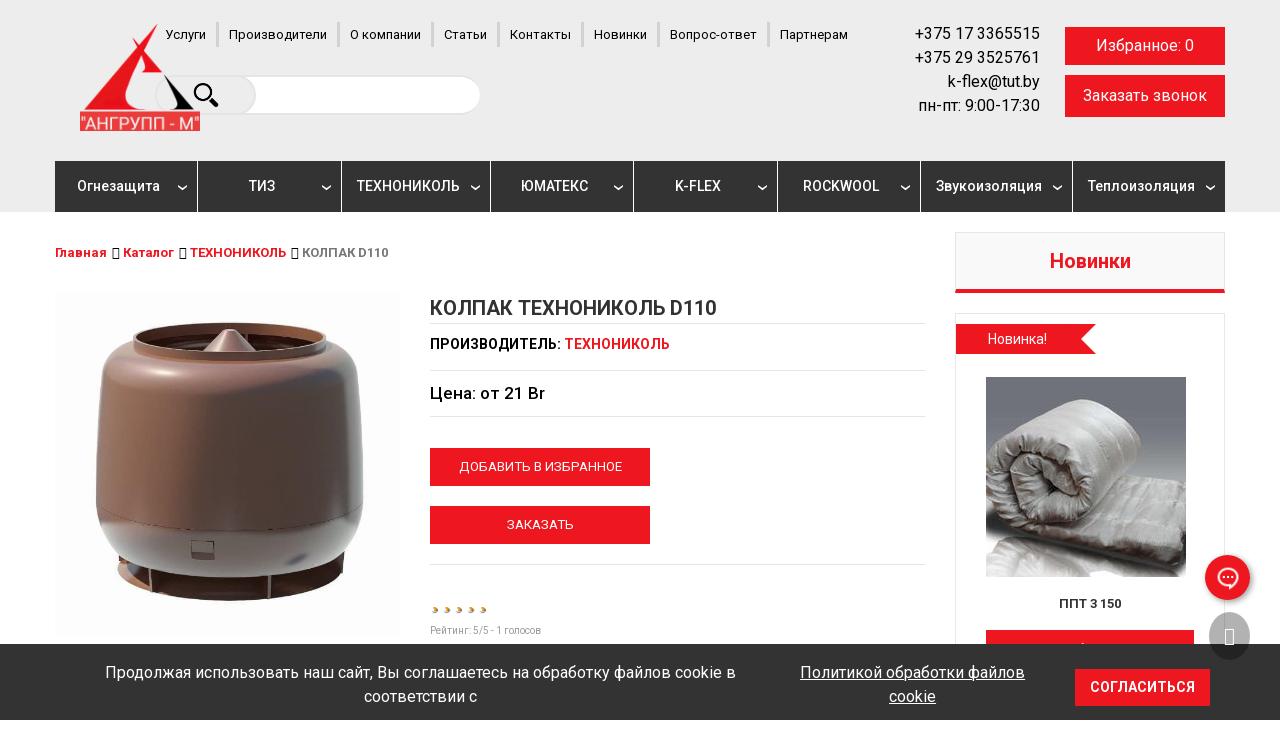

--- FILE ---
content_type: text/html; charset=UTF-8
request_url: https://angm.by/catalog/tekhnonikol/kolpak-d110
body_size: 20638
content:
<!doctype html>
<html lang="ru">
<head>
        <!-- Google Tag Manager -->
<script>
    function loadGTM() {
    
    (function(w,d,s,l,i){w[l]=w[l]||[];w[l].push({'gtm.start':
new Date().getTime(),event:'gtm.js'});var f=d.getElementsByTagName(s)[0],
j=d.createElement(s),dl=l!='dataLayer'?'&l='+l:'';j.async=true;j.src=
'https://www.googletagmanager.com/gtm.js?id='+i+dl;f.parentNode.insertBefore(j,f);
})(window,document,'script','dataLayer','GTM-5R7QPLP');

}

document.addEventListener('scroll', loadGTM, {once: true});
document.addEventListener('mousemove', loadGTM, {once: true});
document.addEventListener('touchstart', loadGTM, {once: true});
document.addEventListener('click', loadGTM, {once: true});

</script>
<!-- End Google Tag Manager -->
    <title>Колпак ТехноНИКОЛЬ D110 купить в Минске | "Ангрупп-М" </title>
    <base href="https://angm.by/" />

    <meta charset="UTF-8" />
    <meta http-equiv="X-UA-Compatible" content="IE=edge">
    <meta name="description" content="Купить колпак ТехноНИКОЛЬ D110 с доставкой во все регионы Беларуси ⭐ Низкие цены ✅ Гарантия качества ✓ Профессиональная консультация! Звоните ☎️ +375 (17) 336-55-15.">
    <meta name="viewport" content="width=device-width, initial-scale=1, maximum-scale=1" />
    
    <link rel="apple-touch-icon" sizes="180x180" href="/apple-touch-icon.png">
    <link rel="icon" type="image/png" sizes="32x32" href="/favicon-32x32.png">
    <link rel="icon" type="image/png" sizes="16x16" href="/favicon-16x16.png">
    <link rel="manifest" href="/site.webmanifest">
    <link rel="mask-icon" href="/safari-pinned-tab.svg" color="#5bbad5">
    <meta name="msapplication-TileColor" content="#00aba9">
    <meta name="theme-color" content="#ffffff">

    
    <link rel="stylesheet" href="assets/css/grid.css" type="text/css">
    <link rel="stylesheet" href="assets/css/style.css?v=0.9.96" type="text/css">
    <link href="https://fonts.googleapis.com/css?family=Roboto:400,300,500,700" rel="stylesheet" type="text/css">
    <link rel="stylesheet" href="assets/css/font-awesome.min.css" type="text/css">
    

    <link rel="canonical" href="https://angm.by/catalog/tekhnonikol/kolpak-d110" />
    
    
    
    <meta property="og:title" content="КОЛПАК D110" />
    <meta property="og:description" content="" />
    <meta property="og:type" content="product" />
    <meta property="og:image" content="https://angm.by/assets/images/tovary/kolpak.jpg" />
    <meta property="og:image:alt" content="КОЛПАК D110" />
    <meta property="og:url" content="catalog/tekhnonikol/kolpak-d110" />
<link rel="stylesheet" href="/assets/components/simplerating/css/web/default.css" type="text/css" />
<link rel="stylesheet" href="/assets/components/modxtalks/css/web/bbcode/bbcode.css" type="text/css" />
<link rel="stylesheet" href="/assets/components/modxtalks/css/web/styles.css" type="text/css" />
<link rel="stylesheet" href="/assets/components/modxtalks/css/web/highlight/github.css" type="text/css" />
<script>var MT = {
        "assetsPath":"/assets/components/modxtalks/",
        "conversation":"modDocument-2328",
        "ctx":"web",
        "link": "https://angm.by/catalog/tekhnonikol/kolpak-d110",
        "webPath": "/",
        "token": "",
        "lang": "ru",
        "revers": false,
        "debug": false,
        "commentTpl": "ejs/comment.ejs",
        "deletedCommentTpl": "ejs/deleted_comment.ejs",
        "scrubberOffsetTop": 0,
        "language": {
            "message.ajaxRequestPending": "Отправлен AJAX запрос, ожидаем ответа от сервера!",
            "message.ajaxDisconnected": "Ваш комментарий успешно отправлен и после проверки его сразу же опубликуют!",
            "Loading...": "Загрузка...",
            "Notifications": "Уведомления",
            "newComment": "Новый комментарий",
            "moreText": "Загрузить ещё",
            "message.confirmDelete": "Удалить комментарий навсегда?",
            "message.confirmLeave":"Сделанные изменения не сохранены! Если вы покинете эту страницу, то потеряете все внесённые изменения. Действительно хотите это сделать?",
            "message.confirm_ip":"Вы действительно хотите заблокировать IP адрес - ",
            "message.confirm_email":"Вы действительно хотите заблокировать Email адрес - ",
            "message.confirmDiscardReply":"Комментарий еще не отправлен, отменить все изменения?",
            "Mute conversation": "Закрыть разговор",
            "Unmute conversation": "Восстановить разговор"
        },
        "notificationCheckInterval": 30,
        "postsPerPage": 15,
        "conversationUpdateIntervalStart": 10,
        "conversationUpdateIntervalMultiplier": 1.5,
        "conversationUpdateIntervalLimit": 512,
        "mentions": true,
        "time": "1769259843",
        "fullDeleteComment": true,
        "mtconversation": {
            "conversationId": "modDocument-2328",
            "slug": "/catalog/tekhnonikol/kolpak-d110/comment-$$$-mt",
            "id": 862,
            "countPosts": 0,
            "startFrom": 0,
            "lastRead": 0,
            "updateInterval": 182
        }
    }
    </script>
<link rel="stylesheet" href="/assets/components/ajaxform/css/default.css" type="text/css" />
</head>
<body>
   <!-- Google Tag Manager (noscript) -->
<noscript><iframe src="https://www.googletagmanager.com/ns.html?id=GTM-5R7QPLP"
height="0" width="0" style="display:none;visibility:hidden"></iframe></noscript>
<!-- End Google Tag Manager (noscript) -->
<header>
        <div class="container">
            <div class="row">
                <div class="col-xs-12">
                </div>
                <div id="top-header" class="top-header">
                    <div class="top-header-nav" id="top-header-nav">
                        <button class="fa fa-bars" id="button-menu"></button>
                        <button class="fa fa-chevron-up" id="up"></button>
                        
                        <button data-title="" class="btn-blue showform_zakazat_zvonok mobile-header_call">
                            <!--noindex-->Заказать звонок<!--/noindex--></button>

                        <div class="info">
                            <a href="izbrannoe" class="block-favorite btn-blue">
                                <span>Избранное: </span>
                                <span class="favorite">0</span>
                            </a>
                        </div>
                    </div>
                    <div id="menu" class="top-header-wrapper">
                        
                        <div class="col-xs-12 col-sm-1">
                         <div class="block-logo">
                         
                    <a class="logo" href="/"><img src="assets/images/logo.png" alt="Ангрупп-М" title="Ангрупп-М" /></a> 
                    
                    </div>  
                    </div>
                        
                        
                        <div class="col-xs-12 col-sm-7">
                            <nav class="top-nav"><ul id="menu-top-new" class=""><li class="first"><a href="services" >Услуги</a><ul id="menu-top-new" class=""><li class="first"><a href="services/dostavka" >Доставка</a></li><li class="last"><a href="services/oplata" >Оплата</a></li></ul></li><li><a href="info" >Производители</a><ul id="menu-top-new" class=""><li class="first"><a href="info/sovety-po-montazhu-tekhnonikol" >Технониколь</a></li><li><a href="info/rockwool" >Rockwool</a></li><li><a href="info/paroc" >ЮМАТЕКС</a></li><li class="last"><a href="info/k-flex" >K-flex</a></li></ul></li><li><a href="about" >О компании</a></li><li><a href="stati" >Статьи</a><ul id="menu-top-new" class=""><li class="first"><a href="stati/rekomendatsii-po-montazhu-peregorodok" >Рекомендации по монтажу перегородок</a></li><li><a href="stati/kakoj-uteplitel-dlya-fasada-vybrat-pod-shtukaturku" >Какой утеплитель для фасада выбрать под штукатурку?</a></li><li><a href="stati/montazh-shtukaturnih-fasadov" >Монтаж штукатурных фасадов</a></li><li><a href="stati/montazh-ploskih-krovel" >Монтаж плоских кровель</a></li><li><a href="stati/obshhie-rekomendaczii-dlya-skatnyix-kryish" >Общие рекомендации для скатных крыш</a></li><li><a href="stati/rekomendaczii-po-montazhnyim-rabotam-dlya-ventiliruemyix-fasadov" >Рекомендации по монтажным работам для вентилируемых фасадов</a></li><li><a href="stati/vidy-zvukoizolyatsionnykh-materialov-kakiye-byvayut-i-gde-primenyayutsya" >Виды звукоизоляционных материалов: какие бывают и где применяются</a></li><li><a href="stati/kak-dobitsya-doma-tishinyi" >Как добиться дома тишины</a></li><li><a href="stati/chem-luchshe-uteplit-fasad-doma-snaruzhi" >Чем лучше утеплить фасад дома снаружи</a></li><li><a href="stati/kakoy-uteplitel-luchshe-rulonniy-ili-plitniy" >Какой утеплитель лучше: рулонный или плитный</a></li><li><a href="stati/utepleniye-kholodnogo-cherdaka-v-chastnom-dome" >Утепление холодного чердака в частном доме</a></li><li><a href="stati/kak-pravilno-podobrat-ognezashhitu-zdanij" >Как правильно подобрать огнезащиту зданий</a></li><li><a href="stati/chto-vyibrat-pvx-ili-tpo-membranyi" >Что выбрать – ПВХ или ТПО мембраны</a></li><li><a href="stati/shumoizolyacziya-kvartiryi" >Шумоизоляция квартиры</a></li><li><a href="stati/uteplenie-derevyannogo-doma" >Утепление деревянного дома</a></li><li><a href="stati/kak-primenyat-bitumnuyu-mastiku-dlya-krovli-ili-fundamenta" >Как применять битумную мастику для кровли или фундамента?</a></li><li><a href="stati/ekstrudirovannyij-penopolistirol-xps-i-kamennaya-vata-sravnitelnyij-analiz-teploizolyaczii-v-sovremennom-stroitelstve" >Экструдированный пенополистирол XPS и каменная вата: Сравнительный анализ теплоизоляции в современном строительстве</a></li><li><a href="stati/kakoj-uteplitel-luchshe-penoplast-ili-minvata" >Какой утеплитель лучше  пенопласт или минвата?</a></li><li><a href="stati/kakoj-uteplitel-vyibrat-dlya-bani" >Какой утеплитель выбрать для бани</a></li><li><a href="stati/uteplenie-sten-minvatoj-iznutri" >Утепление стен минватой изнутри</a></li><li><a href="stati/chem-rezat-mineralnuyu-vatu" >Чем резать минеральную вату</a></li><li><a href="stati/uteplenie-pola-v-chastnom-dome-i-kvartire" >Утепление пола в частном доме и квартире</a></li><li><a href="stati/kak-umenshit-slyishimost-v-kvartire" >Как уменьшить слышимость в квартире ?</a></li><li><a href="stati/samye-chastye-oshibki-priuteplenii-doma" >Самые частые ошибки при утеплении дома</a></li><li><a href="stati/chem-uteplit-kryshu-doma-iznutri" >Чем утеплить крышу дома изнутри?</a></li><li><a href="stati/kak-uteplit-balkon-ili-lodzhiyu-rekomendaczii-i-sovetyi" >Как утеплить балкон или лоджию: рекомендации и советы</a></li><li class="last"><a href="stati/yteplenie-mansardy-iznutri-kak-izbejat-oshibok-v-processe" >Утепление мансарды изнутри: как избежать ошибок в процессе</a></li></ul></li><li><a href="contacts" >Контакты</a></li><li><a href="novinki" >Новинки</a></li><li><a href="vopros-otvet" >Вопрос-ответ</a></li><li class="last"><a href="partneram" >Партнерам</a></li></ul></nav>
                                  <div class="col-xs-12 mobile_catalog_new mobcat">
                        <button id="button-catalog" class="button-catalog">Каталог</button>
                        <ul id="menu-catalog" class="menu-catalog"><li class="first"><a href="catalog/fire-protection" >Огнезащита</a><ul id="menu-catalog" class=""><li class="first"><a href="catalog/fire-protection/ognezashchita-sistem-dymoudaleniya" >Систем дымоудаления</a></li><li><a href="catalog/fire-protection/ognezashchita-vozdukhovodov" >Воздуховодов</a></li><li><a href="catalog/fire-protection/ognezashchita-zh-b-perekrytij" >Ж/Б перекрытий</a></li><li class="last"><a href="catalog/fire-protection/ognezashchita-stalnykh-konstruktsij" >Стальных конструкций</a></li></ul></li><li><a href="catalog/teploizolyatsiya-tiz" >ТИЗ</a><ul id="menu-catalog" class=""><li class="first"><a href="catalog/teploizolyatsiya-tiz/maty-mp" >Маты МП</a></li><li><a href="catalog/teploizolyatsiya-tiz/tiz-wired-mat" >ТИЗ Wired Mat</a></li><li><a href="catalog/teploizolyatsiya-tiz/pakety-ppt" >Пакеты ППТ</a></li><li><a href="catalog/teploizolyatsiya-tiz/teploizolaziya-iz-bspenennogo-kauchuku" >Теплоизоляция из вспененного каучука ТИЗ-ФЛЕКС</a></li><li class="last"><a href="catalog/teploizolyatsiya-tiz/armatura-kompozitnaya" >Арматура композитная</a></li></ul></li><li class="active"><a href="catalog/tekhnonikol" >ТЕХНОНИКОЛЬ</a><ul id="menu-catalog" class=""><li class="first"><a href="catalog/tekhnonikol/teploizolyatsiya" >Теплоизоляция</a><ul id="menu-catalog" class=""><li class="first"><a href="catalog/tekhnonikol/teploizolyatsiya/tekhnonikol-dlya-pola" >Для пола и фундамента</a></li><li><a href="catalog/tekhnonikol/teploizolyatsiya/tekhnonikol-dlya-krovli" >Для кровли</a></li><li class="last"><a href="catalog/tekhnonikol/teploizolyatsiya/tekhnonikol-dlya-fasada" >Для стен и фасадов</a></li></ul></li><li><a href="catalog/tekhnonikol/tekhnicheskaya-teploizolyatsiya" >Техническая теплоизоляция</a></li><li><a href="catalog/tekhnonikol/polimernyie-kompoziczii" >Полимерные композиции</a></li><li class="last"><a href="catalog/tekhnonikol/krovelnye-i-gidroizolyatsionnye-materialy" >Кровельные и гидроизоляционные материалы</a><ul id="menu-catalog" class=""><li class="first"><a href="catalog/tekhnonikol/takoir" >TAKOIR</a></li><li><a href="catalog/tekhnonikol/rulonnaya-gidroizolyacziya" >Рулонная гидроизоляция</a></li><li><a href="catalog/tekhnonikol/mastiki-i-prajmery" >Мастики и праймеры</a></li><li><a href="catalog/tekhnonikol/pvx-i-tpo-membranyi" >ПВХ и ТПО мембраны</a></li><li><a href="catalog/tekhnonikol/ventilyacionnaya-sistema" >Элементы вентиляционной системы</a></li><li><a href="catalog/tekhnonikol/vodostochnaya-sistema" >Элементы водосточной системы</a></li><li><a href="catalog/tekhnonikol/plenki-i-membrany" >Пленки и мембраны</a></li><li class="last"><a href="catalog/tekhnonikol/rulonnye-krovelnye-materialy" >Рулонные кровельные материалы</a></li></ul></li></ul></li><li><a href="catalog/paroc" >ЮМАТЕКС</a><ul id="menu-catalog" class=""><li class="first"><a href="catalog/paroc/uteplenie-fasadov" >Для фасадов</a></li><li><a href="catalog/paroc/uteplenie-krovli" >Для кровли</a></li><li><a href="catalog/paroc/uteplenie-doma" >Для дома</a></li><li class="last"><a href="catalog/paroc/tekhnicheskaya-izolyatsiya" >Техническая теплоизоляция</a></li></ul></li><li><a href="catalog/k-flex" >K-FLEX</a><ul id="menu-catalog" class=""><li class="first"><a href="catalog/k-flex/k-flex-energo" >ENERGO</a></li><li><a href="catalog/k-flex/k-flex-st" >ST</a></li><li><a href="catalog/k-flex/k-flex-solar" >SOLAR</a></li><li><a href="catalog/k-flex/k-flex-air" >AIR</a></li><li><a href="catalog/k-flex/pokryitiya-i-sistemyi" >Покрытия и системы</a></li><li class="last"><a href="catalog/k-flex/vspomogatelnyie-materialyi" >Вспомогательные материалы</a></li></ul></li><li><a href="catalog/rockwool" >ROCKWOOL</a><ul id="menu-catalog" class=""><li class="first"><a href="catalog/rockwool/fasady" >Для фасадов</a><ul id="menu-catalog" class=""><li class="first"><a href="catalog/rockwool/fasady/dlya-ventiliruemyix-fasadov" >Для вентилируемых фасадов</a></li><li><a href="catalog/rockwool/fasady/dlya-shtukaturnyix-fasadov" >Для штукатурных фасадов</a></li><li class="last"><a href="catalog/rockwool/fasady/texnicheskaya-izolyacziya" >Техническая изоляция</a></li></ul></li><li><a href="catalog/rockwool/uteplenie-doma-kvartiry" >Для дома</a><ul id="menu-catalog" class=""><li class="first"><a href="catalog/rockwool/uteplenie-doma-kvartiry/dlya-pola" >Для пола</a></li><li><a href="catalog/rockwool/uteplenie-doma-kvartiry/dlya-bani" >Для бани</a></li><li><a href="catalog/rockwool/uteplenie-doma-kvartiry/dlya-balkona" >Для балкона</a></li><li><a href="catalog/rockwool/uteplenie-doma-kvartiry/dlya-trub" >Для труб</a></li><li><a href="catalog/rockwool/uteplenie-doma-kvartiry/dlya-kamina" >Для камина</a></li><li class="last"><a href="catalog/rockwool/uteplenie-doma-kvartiry/dlya-karkasnyix-sten" >Для каркасных стен</a></li></ul></li><li><a href="catalog/rockwool/tekhnicheskaya-izolyatsiya" >Техническая изоляция</a></li><li class="last"><a href="catalog/rockwool/ognezashchita" >Огнезащита</a></li></ul></li><li><a href="catalog/soundproofing" >Звукоизоляция</a><ul id="menu-catalog" class=""><li class="first"><a href="catalog/soundproofing/shumoizolyatsiya-potolka" >Потолка</a></li><li><a href="catalog/soundproofing/dopolnitelnaya-zvukoizolyatsiya-konstruktsij" >Конструкций</a></li><li><a href="catalog/soundproofing/shumoizolyatsiya-pola" >Пола</a></li><li class="last"><a href="catalog/soundproofing/shumoizolyatsiya-peregorodok-sten" >Стен</a></li></ul></li><li class="last"><a href="catalog/teploizolyacziya" >Теплоизоляция</a><ul id="menu-catalog" class=""><li class="first"><a href="catalog/teploizolyacziya/matyi-mtpe-i-mbpz" >Маты МТПЭ и МБПЗ</a></li><li><a href="catalog/teploizolyacziya/czilindryi-teploizolyaczionnyie-energeticheskie-czte" >Цилиндры теплоизоляционные энергетические ЦТЭ</a></li><li><a href="catalog/teploizolyacziya/teploizolyacziya-potolka" >Для потолка</a></li><li><a href="catalog/teploizolyacziya/teploizolyacziya-pola" >Для пола</a></li><li><a href="catalog/teploizolyacziya/teploizolyacziya-saunyi-i-bani" >Для сауны и бани</a></li><li><a href="catalog/teploizolyacziya/teploizolyacziya-sten-i-peregorodok" >Для стен и перегородок</a></li><li><a href="catalog/teploizolyacziya/teploizolyacziya-fasadov" >Для фасадов</a></li><li><a href="catalog/teploizolyacziya/teploizolyacziya-kamina" >Для камина</a></li><li><a href="catalog/teploizolyacziya/teploizolyacziya-trub-i-dyimoxodov" >Для труб и дымоходов</a></li><li class="last"><a href="catalog/teploizolyacziya/teploizolyacziya-dlya-balkona" >Для балкона</a></li></ul></li></ul>
                 
                    </div>
                            
                            <form class="sisea-search-form search" action="rezultatyi-poiska" method="get"> 
<input class="transition" placeholder="Найти..." type="text" name="search" id="search" value="" />   
<input class="btn search_bt" type="submit" value="" /> 
<input type="hidden" name="id" value="952" />
</form>
                        </div>
                        <div class="col-xs-12 col-sm-4 block-all-info">
                            <div class="phone-block">
                                <a class="contact" href="tel:+375173365515">+375 17 3365515</a><br>
                                <a class="contact" href="tel:+375293525761">+375 29 3525761</a><br>
                                <a class="contact" href="mailto:k-flex@tut.by">k-flex@tut.by</a>
                                <p>пн-пт: 9:00-17:30</p>
                            </div>
                            <div class="info">
                                <a href="izbrannoe" class="block-favorite btn-blue">
                                    <span>Избранное: </span>
                                    <span class="favorite">0</span>
                                </a>
                                <button data-title="" class="btn-blue showform_zakazat_zvonok"><!--noindex-->Заказать звонок<!--/noindex--></button>
                            </div>
                           
                        </div>
                    </div>
                </div>    
            </div>
        </div>
        
        <nav class="main-nav" id="top_menu_main">
            <div class="wrapper-phone"><img src="assets/images/icons/icons8-tel.png" alt="">
            <a href="tel:+375293525761">+375(29)352-57-61</a>
          
                          <!--   <a href="skype:angm.by?chat" target="_blank">
                              <div class="social-links-link-skype link-general-style hover"></div>
                          </a> -->
                            <a href="https://t.me/+375293525761" target="_blank">
                                <div class="social-links-link-telegram link-general-style hover"></div>
                            </a>
                   
                            <a href="viber://chat?number=%2B375291886136" target="_blank">
                                <div class="social-links-link-viber link-general-style hover"></div>
                            </a>
                   </div>
            <div class="container">
                <div class="row">
                    <div class="col-xs-12 mobile_catalog_new">
                        <button id="button-catalog" class="button-catalog">Каталог</button>
                        <ul id="menu-catalog" class="menu-catalog"><li class="first"><a href="catalog/fire-protection" >Огнезащита</a><ul id="menu-catalog" class=""><li class="first"><a href="catalog/fire-protection/ognezashchita-sistem-dymoudaleniya" >Систем дымоудаления</a></li><li><a href="catalog/fire-protection/ognezashchita-vozdukhovodov" >Воздуховодов</a></li><li><a href="catalog/fire-protection/ognezashchita-zh-b-perekrytij" >Ж/Б перекрытий</a></li><li class="last"><a href="catalog/fire-protection/ognezashchita-stalnykh-konstruktsij" >Стальных конструкций</a></li></ul></li><li><a href="catalog/teploizolyatsiya-tiz" >ТИЗ</a><ul id="menu-catalog" class=""><li class="first"><a href="catalog/teploizolyatsiya-tiz/maty-mp" >Маты МП</a></li><li><a href="catalog/teploizolyatsiya-tiz/tiz-wired-mat" >ТИЗ Wired Mat</a></li><li><a href="catalog/teploizolyatsiya-tiz/pakety-ppt" >Пакеты ППТ</a></li><li><a href="catalog/teploizolyatsiya-tiz/teploizolaziya-iz-bspenennogo-kauchuku" >Теплоизоляция из вспененного каучука ТИЗ-ФЛЕКС</a></li><li class="last"><a href="catalog/teploizolyatsiya-tiz/armatura-kompozitnaya" >Арматура композитная</a></li></ul></li><li class="active"><a href="catalog/tekhnonikol" >ТЕХНОНИКОЛЬ</a><ul id="menu-catalog" class=""><li class="first"><a href="catalog/tekhnonikol/teploizolyatsiya" >Теплоизоляция</a><ul id="menu-catalog" class=""><li class="first"><a href="catalog/tekhnonikol/teploizolyatsiya/tekhnonikol-dlya-pola" >Для пола и фундамента</a></li><li><a href="catalog/tekhnonikol/teploizolyatsiya/tekhnonikol-dlya-krovli" >Для кровли</a></li><li class="last"><a href="catalog/tekhnonikol/teploizolyatsiya/tekhnonikol-dlya-fasada" >Для стен и фасадов</a></li></ul></li><li><a href="catalog/tekhnonikol/tekhnicheskaya-teploizolyatsiya" >Техническая теплоизоляция</a></li><li><a href="catalog/tekhnonikol/polimernyie-kompoziczii" >Полимерные композиции</a></li><li class="last"><a href="catalog/tekhnonikol/krovelnye-i-gidroizolyatsionnye-materialy" >Кровельные и гидроизоляционные материалы</a><ul id="menu-catalog" class=""><li class="first"><a href="catalog/tekhnonikol/takoir" >TAKOIR</a></li><li><a href="catalog/tekhnonikol/rulonnaya-gidroizolyacziya" >Рулонная гидроизоляция</a></li><li><a href="catalog/tekhnonikol/mastiki-i-prajmery" >Мастики и праймеры</a></li><li><a href="catalog/tekhnonikol/pvx-i-tpo-membranyi" >ПВХ и ТПО мембраны</a></li><li><a href="catalog/tekhnonikol/ventilyacionnaya-sistema" >Элементы вентиляционной системы</a></li><li><a href="catalog/tekhnonikol/vodostochnaya-sistema" >Элементы водосточной системы</a></li><li><a href="catalog/tekhnonikol/plenki-i-membrany" >Пленки и мембраны</a></li><li class="last"><a href="catalog/tekhnonikol/rulonnye-krovelnye-materialy" >Рулонные кровельные материалы</a></li></ul></li></ul></li><li><a href="catalog/paroc" >ЮМАТЕКС</a><ul id="menu-catalog" class=""><li class="first"><a href="catalog/paroc/uteplenie-fasadov" >Для фасадов</a></li><li><a href="catalog/paroc/uteplenie-krovli" >Для кровли</a></li><li><a href="catalog/paroc/uteplenie-doma" >Для дома</a></li><li class="last"><a href="catalog/paroc/tekhnicheskaya-izolyatsiya" >Техническая теплоизоляция</a></li></ul></li><li><a href="catalog/k-flex" >K-FLEX</a><ul id="menu-catalog" class=""><li class="first"><a href="catalog/k-flex/k-flex-energo" >ENERGO</a></li><li><a href="catalog/k-flex/k-flex-st" >ST</a></li><li><a href="catalog/k-flex/k-flex-solar" >SOLAR</a></li><li><a href="catalog/k-flex/k-flex-air" >AIR</a></li><li><a href="catalog/k-flex/pokryitiya-i-sistemyi" >Покрытия и системы</a></li><li class="last"><a href="catalog/k-flex/vspomogatelnyie-materialyi" >Вспомогательные материалы</a></li></ul></li><li><a href="catalog/rockwool" >ROCKWOOL</a><ul id="menu-catalog" class=""><li class="first"><a href="catalog/rockwool/fasady" >Для фасадов</a><ul id="menu-catalog" class=""><li class="first"><a href="catalog/rockwool/fasady/dlya-ventiliruemyix-fasadov" >Для вентилируемых фасадов</a></li><li><a href="catalog/rockwool/fasady/dlya-shtukaturnyix-fasadov" >Для штукатурных фасадов</a></li><li class="last"><a href="catalog/rockwool/fasady/texnicheskaya-izolyacziya" >Техническая изоляция</a></li></ul></li><li><a href="catalog/rockwool/uteplenie-doma-kvartiry" >Для дома</a><ul id="menu-catalog" class=""><li class="first"><a href="catalog/rockwool/uteplenie-doma-kvartiry/dlya-pola" >Для пола</a></li><li><a href="catalog/rockwool/uteplenie-doma-kvartiry/dlya-bani" >Для бани</a></li><li><a href="catalog/rockwool/uteplenie-doma-kvartiry/dlya-balkona" >Для балкона</a></li><li><a href="catalog/rockwool/uteplenie-doma-kvartiry/dlya-trub" >Для труб</a></li><li><a href="catalog/rockwool/uteplenie-doma-kvartiry/dlya-kamina" >Для камина</a></li><li class="last"><a href="catalog/rockwool/uteplenie-doma-kvartiry/dlya-karkasnyix-sten" >Для каркасных стен</a></li></ul></li><li><a href="catalog/rockwool/tekhnicheskaya-izolyatsiya" >Техническая изоляция</a></li><li class="last"><a href="catalog/rockwool/ognezashchita" >Огнезащита</a></li></ul></li><li><a href="catalog/soundproofing" >Звукоизоляция</a><ul id="menu-catalog" class=""><li class="first"><a href="catalog/soundproofing/shumoizolyatsiya-potolka" >Потолка</a></li><li><a href="catalog/soundproofing/dopolnitelnaya-zvukoizolyatsiya-konstruktsij" >Конструкций</a></li><li><a href="catalog/soundproofing/shumoizolyatsiya-pola" >Пола</a></li><li class="last"><a href="catalog/soundproofing/shumoizolyatsiya-peregorodok-sten" >Стен</a></li></ul></li><li class="last"><a href="catalog/teploizolyacziya" >Теплоизоляция</a><ul id="menu-catalog" class=""><li class="first"><a href="catalog/teploizolyacziya/matyi-mtpe-i-mbpz" >Маты МТПЭ и МБПЗ</a></li><li><a href="catalog/teploizolyacziya/czilindryi-teploizolyaczionnyie-energeticheskie-czte" >Цилиндры теплоизоляционные энергетические ЦТЭ</a></li><li><a href="catalog/teploizolyacziya/teploizolyacziya-potolka" >Для потолка</a></li><li><a href="catalog/teploizolyacziya/teploizolyacziya-pola" >Для пола</a></li><li><a href="catalog/teploizolyacziya/teploizolyacziya-saunyi-i-bani" >Для сауны и бани</a></li><li><a href="catalog/teploizolyacziya/teploizolyacziya-sten-i-peregorodok" >Для стен и перегородок</a></li><li><a href="catalog/teploizolyacziya/teploizolyacziya-fasadov" >Для фасадов</a></li><li><a href="catalog/teploizolyacziya/teploizolyacziya-kamina" >Для камина</a></li><li><a href="catalog/teploizolyacziya/teploizolyacziya-trub-i-dyimoxodov" >Для труб и дымоходов</a></li><li class="last"><a href="catalog/teploizolyacziya/teploizolyacziya-dlya-balkona" >Для балкона</a></li></ul></li></ul>
                        <div class="search_mobile"></div>
                        <form class="sisea-search-form search" action="rezultatyi-poiska" method="get"> 
<input class="transition" placeholder="Найти..." type="text" name="search" id="search" value="" />   
<input class="btn search_bt" type="submit" value="" /> 
<input type="hidden" name="id" value="952" />
</form>
                    </div>
                </div>
            </div>
        </nav>
</header>
<button class="fa fa-chevron-up" id="up-dekstop"></button>
<script>
    (function() {
        var buttonmenu = document.getElementById('button-menu');
        var menu = document.getElementById('menu');
        var buttonCatalog = document.getElementById('button-catalog');  
        var menuCatalog = document.getElementById('menu-catalog');
        var topHeaderNav = document.getElementById('top-header-nav');
        
        
        buttonmenu.addEventListener('click', function(e) {
            document.body.classList.toggle('js-fixed');
            menu.classList.toggle('active');
            topHeaderNav.classList.toggle('changed');
        })
        
        /***srolltop***/
        document.getElementById('up').addEventListener('click', function(e){
            document.body.classList.remove('js-fixed');
            menu.classList.remove('active');
            if (window.pageYOffset != 0) {
                $('html,body').animate({scrollTop: 0}, 1200);
            }
        })
        document.getElementById('up-dekstop').addEventListener('click', function(e){
            if (window.pageYOffset != 0) {
                $('html,body').animate({scrollTop: 0}, 1200);
            }
        })
        /********/
        
        buttonCatalog.addEventListener('click', function(e) {
            menuCatalog.classList.toggle('active');
        })
        
        function responsive(mqStr){
            var mq = matchMedia(mqStr);
            return function(fn){
                mq.addListener(function(e){
                    fn(e.matches);
                });
                fn(mq.matches)
            }
        }
        
        var mobileHendler = responsive('(min-width: 768px)')
        
        mobileHendler(function(NotMobile){
            console.log(NotMobile);
            if (NotMobile) {
                document.body.classList.remove('js-fixed');
                menu.classList.remove('active');
                menuCatalog.classList.remove('active');
            }
        })
    })();
    
</script>
    <div class="block-content">
        <div class="container">
            <div class="row content">
                <div class="col-xs-12 col-sm-9">
                    <!--<ul class="breadcrumb"><li><a href="/">Главная</a></li>
<li><a href="catalog">Каталог</a></li>
<li><a href="catalog/tekhnonikol">ТЕХНОНИКОЛЬ</a></li>
<li class="active">КОЛПАК D110</li></ul>-->
<ul itemscope itemtype="http://schema.org/BreadcrumbList" class="breadcrumb"><li itemprop="itemListElement" itemscope
      itemtype="http://schema.org/ListItem"><a href="/" itemprop="item"><span itemprop="name">Главная</span></a><meta itemprop="position" content="1"></li> <li itemprop="itemListElement" itemscope
      itemtype="http://schema.org/ListItem"><a href="catalog"  itemprop="item" ><span itemprop="name">Каталог</span></a><meta itemprop="position" content="1"></li>
<li itemprop="itemListElement" itemscope
      itemtype="http://schema.org/ListItem"><a href="catalog/tekhnonikol"  itemprop="item" ><span itemprop="name">ТЕХНОНИКОЛЬ</span></a><meta itemprop="position" content="2"></li>
<li class="active"><span>КОЛПАК D110</span></li></ul>
                    <div class="clearfix"></div>
                    <section class="page-product row">
                        
                        <div class="product-info">
                            <div class="col-xs-12 col-sm-5">
                                    <div class="c-marks">
       
       
    </div>
                                <a data-fancybox="gallery" href="assets/images/tovary/kolpak.jpg" id="i0" class="img active">
                                    <img class="" src="assets/images/tovary/kolpak.jpg" alt="Колпак ТехноНИКОЛЬ D110">
                                </a>
                                
                                <div class="thumb-slider">
                                    <div class="swiper-container">
                                        <div class="swiper-wrapper">
                                            <div class="swiper-slide slide-thumb">
                                                <div data-id="i0" class="gallery-item">
                                                    <a class="prev" data-src="assets/images/tovary/kolpak.jpg" title="КОЛПАК D110">
                                                        <img class="" src="/assets/components/phpthumbof/cache/kolpak.d3459cc81de4065e81c4574860f754322328.jpg" alt="Колпак ТехноНИКОЛЬ D110"  />
                                                    </a>
                                                </div>
                                            </div>    
                                            
                                        </div>
                                        <div class="swiper-button-prev fa fa-chevron-left"></div>
                                        <div class="swiper-button-next fa fa-chevron-right"></div>
                                    </div>
                                </div>
                            </div>
                            <div class="col-xs-12 col-sm-7">
                                <h1>Колпак ТехноНИКОЛЬ D110
                                </h1>
                                <div class="character code l1">
                                    <p>Производитель: <span>ТЕХНОНИКОЛЬ</span></p>
                                </div>
                                <div class="code l2 price-tovar-sait">
                                    
                                    <p itemprop='price' content='21' class='price_tovar'>Цена: от 21 Br </p>
                                    <p class="price-do-tovar"> </p>
                                </div> 
                                
                                <p class="block-buttons">
                                    <button class="btn-blue addtofavor" rel="2328">Добавить в избранное</button>
                                    <button data-title="КОЛПАК D110" class="btn-blue showform_product">Заказать</button>
                                </p>
                                <div class="block-rating">
                                    <div itemscope itemtype="http://schema.org/Product">
<div class="rating rating_active">
    <div class="rating__best">
        <div class="rating__current" data-id="2328" style="display: block; width: 135px;">
            <div class="fa fa-star" data-title="5"></div>
            <div class="fa fa-star" data-title="4"></div>
            <div class="fa fa-star" data-title="3"></div>
            <div class="fa fa-star" data-title="2"></div>
            <div class="fa fa-star" data-title="1"></div>
        </div>
        <div class="fa fa-star rating__star rating__star_1" data-title="1"></div>
        <div class="fa fa-star rating__star rating__star_2" data-title="2"></div>
        <div class="fa fa-star rating__star rating__star_3" data-title="3"></div>
        <div class="fa fa-star rating__star rating__star_4" data-title="4"></div>
        <div class="fa fa-star rating__star rating__star_5" data-title="5"></div>
    </div>
    <meta itemprop="name" content="КОЛПАК D110">
    <div id="message-rating"></div>
    	<div itemprop="aggregateRating" itemscope itemtype="http://schema.org/AggregateRating">
    <div style="font-size:10px; color: #999; padding-top: 3px; padding-bottom: 3px;">
        Рейтинг: <span itemprop="ratingValue" content="5" class="rating-value">5</span>/5 - <span itemprop="ratingCount" content="1" class="rating-count">1</span>
        голосов
    </div>
    </div>
</div>
<div hidden itemprop="description">Купить колпак ТехноНИКОЛЬ D110 с доставкой во все регионы Беларуси ⭐ Низкие цены ✅ Гарантия качества ✓ Профессиональная консультация! Звоните ☎️ +375 (17) 336-55-15.</div>
<div hidden itemprop="offers" itemscope itemtype="http://schema.org/Offer">
        <span itemprop="price" content="21"></span>
        <meta itemprop="priceCurrency" content="BYN">
</div>
<!-- Разметка цены
<div itemprop="offers" itemscope itemtype="http://schema.org/Offer">
        <span itemprop="price" content="21"></span>
        <meta itemprop="priceCurrency" content="BYN">
</div>
-->
</div>

                                    <div id="count-review">
                                        
                                    </div>
                                    <a href="catalog/tekhnonikol/kolpak-d110#reviewl" id="write-review" class="write">
                                        <i class="fa fa-pencil"></i>
                                        Написать отзыв
                                    </a>
                                </div>
                            </div>
                        </div>
                        
                        
                        <div class="product-about">
                            <div class="tab_about_wrapper col-xs-12 col-sm-4">
                                <div class="block-tab ">
                                    <div class="tab tabs_new_descr" data-block="descr"><h2 class="tab__title">Описание</h2></div>
                                    <div class="tab active tabs_new_character" data-block="character"><h2 class="tab__title">Характеристики</h2></div>
                                    <div class="tab" id="tab-review" data-block="review"><h2 class="tab__title">Отзывы</h2></div>
                                </div>
                                <div class="decktop_OD"><div class="oplata_dostavka">
    <a href="/services/dostavka">
        <div>
            <i class="fa fa-solid fa-truck"></i> Доставка
        </div>
    </a>
    <a href="/services/oplata">
        <div>
            <i class="fa fa-solid fa-money"></i> Оплата
        </div>
    </a>
</div></div>
                            </div>
                            
                            <a name="reviewl" id="reviewl"></a>
                            <div class="product-tab-info col-xs-12 col-sm-8">
                                <div id="descr" class="tab-info text_content">
                                    <p><strong>Колпак ТехноНИКОЛЬ</strong> – комплектующий элемент вентиляционного выхода. Выпускается в двух размерах: D110 и D160 для соответствующих вентиляционных выходов: D110 и D 126|160. Производится методом литья под давлением из полипропилена низкого давления (ПНД). В состав изделия входят добавки влияющие на его физико-механические свойства: морозостойкость, теплостойкость, стойкость к ультрафиолетовому излучению и т.д.</p>
<p>Изготавливается в шести цветовых решениях.</p>
<h2>ОБЛАСТЬ ПРИМЕНЕНИЯ:</h2>
<p>Служит для придания эстетического вида вентиляционному выходу и предотвращения попадания атмосферных осадков в случае использования в кровельных проходках, применяемых для вентиляции подкровельного пространства.</p>
                                </div>
                                <div id="character" class="character tab-info active">    
                                    <table>
                                        <tbody>
                                            <tr><td><b>Наименование показателя</b></td><td><b>Значение</b></td><td><b>Метод испытаний</b></td></tr>
                                            <tr><td>Масса</td><td>0,47 кг</td><td></td></tr>
                                            <tr><td>Условная прочность</td><td>15, 7 (153, 4) МПа (кгс/см<sup>2</sup>)</td><td></td></tr>
                                            <tr><td>Гибкость на брусе с закругленным радиусом 5 мм</td><td>минус 55 °С</td><td></td></tr>
                                            <tr><td>Теплостойкость</td><td>90 °С</td><td></td></tr>
                                            <tr><td>Водопоглощение в течение 24ч</td><td>0 % по массе</td><td></td></tr>
                                            <tr><td>Высота</td><td>190 мм</td><td></td></tr>
                                            <tr><td>Диаметр колпака</td><td>200 мм</td><td></td></tr>
                                            <tr><td>Диаметр посадочного отверстия</td><td>110 мм</td><td></td></tr>
                                            
                                            
                                            
                                            
                                            
                                            
                                            
                                            
                                            
                                            
                                            
                                            
                                            
                                            
                                            
                                        </tbody>
                                    </table>
                                   
                                    <div style="margin-top: 30px">
                                    
                                    
                                    </div> 
                                    <div>
                                    
                                    </div>
                                </div>
                                <div  id="review" class="tab-info">
                                    <div id="mt_conversationBody" class="mt_hasScrubber"><div class="mt_mthead"></div><div><!-- <div class="mt_scrubberColumn">
<div class="mt_scrubberContent">

<ul class="mt_scrubber_total mt_noncom">
<li class="mt_big_button">
	<div class="mt_big_count"><span></span></div>
	<div class="mt_out_border"><div class="mt_button_wrapper"><div class="mt_in_border"><div title="Всего: 0" class="mt_the_button mt_tt-mt">
		<span class="mt_i_32_support"></span>
		<span class="mt_total_mt">0</span>
	</div></div></div></div>
</li>
<li class="mt_big_button mt_yesrss">
	<div class="mt_out_border"><div class="mt_button_wrapper"><div class="mt_in_border">
		<a target="_blank" href="comments-2328.rss" title="RSS feed" class="mt_the_button">
			<span class="mt_i_32_support mt_mtrss"></span>
			<span class="mt_rss_mt">RSS</span>
		</a>
	</div></div></div>
</li>
</ul>
<a href="#reply" class="mt_button" id="mt_jumpToReply"><span class="mt_icon-add"></span> Отправить</a>
</div>
</div>  --><div id="mt_conversationPosts" class="mt_postList" start="0"></div><!-- Reply area -->
<div id="mt_cf_conversationReply">
<form action="catalog/tekhnonikol/kolpak-d110" method="mt_post" enctype="multipart/form-data">
<input type="hidden" name="token" value="df3bf4b6e6b7b">

<div class="mt_post mt_hasControls mt_edit" id="mt_reply">

<div class="mt_avatar"><img src="/assets/components/modxtalks/img/web/avatar.png" alt="" class="mt_avatar_img"></div>

<div class="mt_postContent mt_thing">

<div class="mt_postHeader">
<div class="mt_info">
<div>Написать отзыв...</div>
</div>
<div class="mt_controls">
	<span class="mt_formattingButtons"><a href='javascript:BBCode.fixed("mt_reply");void(0)' title='Изображение' class='bbcode-fixed'><span>Код</span></a><a href='javascript:BBCode.image("mt_reply");void(0)' title='Изображение' class='bbcode-img'><span>Изображение</span></a><a href='javascript:BBCode.link("mt_reply");void(0)' title='Ссылка' class='bbcode-link'><span>Ссылка</span></a><a href='javascript:BBCode.strikethrough("mt_reply");void(0)' title='Зачеркнутый' class='bbcode-s'><span>Зачеркнутый</span></a><a href='javascript:BBCode.header("mt_reply");void(0)' title='Заголовок' class='bbcode-h'><span>Заголовок</span></a><a href='javascript:BBCode.italic("mt_reply");void(0)' title='Курсив' class='bbcode-i'><span>Курсив</span></a><a href='javascript:BBCode.bold("mt_reply");void(0)' title='Жирный' class='bbcode-b'><span>Жирный</span></a><a href='javascript:BBCode.video("mt_reply");void(0)' title='Видео' class='bbcode-v'><span>Видео</span></a><a href='javascript:BBCode.quote("mt_reply");void(0)' title='Цитата' class='bbcode-q'><span>Цитата</span></a></span>
	<label class="mt_previewCheckbox"><input type="checkbox" id="reply-previewCheckbox" onclick="MTConversation.togglePreview(&quot;mt_reply&quot;,this.checked)" accesskey="p"> Предварительный просмотр</label>
</div>
</div>

<span id="mt_reply-bg" class="mt_buttonGroup">
    <input type="text" name="savename" value="" placeholder="Ваше имя" class="mt_saveName" required />
    <input type="text" name="saveemail" value="" placeholder="Ваш E-mail" class="mt_saveEmail" required />
</span>

<div class="mt_postBody">
	<textarea cols="200" rows="20" tabindex="200" name="content" class="mt_text" style="height: 200px; overflow: hidden;" autocomplete="off"></textarea>
	<div id="mt_reply-preview" class="mt_preview"></div>
	<div class="mt_editButtons"><input type="submit" name="postReply" value="Отправить" class="mt_big mt_submit mt_postReply mt_button mt_disabled" tabindex="300" disabled="disabled">

	</div>
</div>

</div>

</div>
</form></div></div></div>
                                </div>  
                                 <div class="mob_OD"><div class="oplata_dostavka">
    <a href="/services/dostavka">
        <div>
            <i class="fa fa-solid fa-truck"></i> Доставка
        </div>
    </a>
    <a href="/services/oplata">
        <div>
            <i class="fa fa-solid fa-money"></i> Оплата
        </div>
    </a>
</div></div>
                            </div>
                        </div>
                        <div class="more-product">
                                
                        </div>
                       
                    </section>
                    
                </div>  
                
                
                
                <div class="col-xs-12 col-sm-3 right-column">
    
    <p class="title-line"><a href="/novinki">Новинки</a></p>
   <div class="ov-hidden center">
        <div class="product_prev center product_2">
    
        <div class="c-marks__item c-marks-sale right_block_sale">Новинка!</div>
                <a href="catalog/teploizolyatsiya-tiz/ppt-3-150">
                    
                        <img id ="img_two" style="display:none;" class="" src="/assets/components/phpthumbof/cache/ppt-3-150.54133c8ba328cfadda85c02e5cbe65672328.jpg" alt="ППТ 3 150" >
                    <p class="right-column__name">ППТ 3 150</p>
                    <span style="display:none;"></span>
                </a>
                <p class="block-buttons">
                    <button class="btn-blue addtofavor" rel="2642">В избранное</button>
                    <button data-title="ППТ 3 150" class="btn-blue showform_category">Заказать</button>
                </p>
</div>
<div class="product_prev center product_2">
    
        <div class="c-marks__item c-marks-sale right_block_sale">Новинка!</div>
                <a href="catalog/teploizolyatsiya-tiz/ppt-2-150">
                    
                        <img id ="img_two" style="display:none;" class="" src="/assets/components/phpthumbof/cache/ppt-2-150.54133c8ba328cfadda85c02e5cbe65672328.jpg" alt="ППТ 2 150" >
                    <p class="right-column__name">ППТ 2 150</p>
                    <span style="display:none;"></span>
                </a>
                <p class="block-buttons">
                    <button class="btn-blue addtofavor" rel="2641">В избранное</button>
                    <button data-title="ППТ 2 150" class="btn-blue showform_category">Заказать</button>
                </p>
</div>
<div class="product_prev center product_2">
    
        <div class="c-marks__item c-marks-sale right_block_sale">Новинка!</div>
                <a href="catalog/teploizolyatsiya-tiz/ppt-3-125">
                    
                        <img id ="img_two" style="display:none;" class="" src="/assets/components/phpthumbof/cache/ppt-3-125.54133c8ba328cfadda85c02e5cbe65672328.jpg" alt="ППТ 3 125" >
                    <p class="right-column__name">ППТ 3 125</p>
                    <span style="display:none;"></span>
                </a>
                <p class="block-buttons">
                    <button class="btn-blue addtofavor" rel="2640">В избранное</button>
                    <button data-title="ППТ 3 125" class="btn-blue showform_category">Заказать</button>
                </p>
</div>
    </div>
        

</div>
                
                
                
            </div>
        </div>
    </div>
    <footer  class="container" itemscope itemtype="http://schema.org/Organization">
    <div class="row">
        <div class="col-xs-12 col-sm-5 footer-text">
            <p class="rekviziti_mobile" itemprop="name">ООО "Компания Ангрупп-М"</p>
            <p class="rekviziti_mobile">УНП 192001445</p>
            <span class="rekviziti_mobile" itemprop="address" itemscope itemtype="http://schema.org/PostalAddress">
                <b>Юридический адрес:</b><br><span itemprop="postalCode">220035,</span><span itemprop="streetAddress"> г. Минск, ул. Тимирязева, 72</span><br>
                <b>Адрес склада:</b><br><span itemprop="postalCode">223021,</span><span itemprop="streetAddress"> Минский район, а/г Озерцо, ул. Центральная, 1В</span>
            </span>
            <p><b>Режим работы:</b><br> пн-пт: 08:30-17:30</p>
        </div>
        <div class="col-xs-6 col-sm-3 footer-text">
            <p><b>Продукция</b></p>
            <a href="/catalog/teploizolyatsiya-tiz">Тиз</a><br>
            <a href="/catalog/paroc">Paroc</a><br>
            <a href="/catalog/k-flex">K-FLEX</a><br>
            <a href="/catalog/rockwool">Rokwool</a><br>
            <a href="/catalog/tekhnonikol">Технониколь</a><br>
            <a href="/catalog/soundproofing">Звукоизоляция</a><br>
            <a href="/catalog/fire-protection">Огнезащита</a>
        </div>
        <div class="col-xs-6 col-sm-2 footer-text">
            <p><b>Контакты</b></p>
                <a href="tel:+375173365515"><span itemprop="telephone">+375 17 3365515</span></a><br>
                <a href="tel:+375173365516"><span itemprop="telephone">+375 17 3365516</span></a><br>
                <a href="tel:+375293525761"><span itemprop="telephone">+375 29 3525761</span></a><br>
                <a href="tel:+375291886136"><span itemprop="telephone">+375 29 1886136</span></a><br>
                <b>E-mail:</b><br>
                <a href="mailto:k-flex@tut.by"><span itemprop="email">k-flex@tut.by</span></a>
        </div>
        <div class="col-xs-12 col-sm-2 meesanger_mobile footer-text">
            <p><b>Мессенджеры</b></p>
            <a class="mesenger" target="_blank" href="viber://chat?number=%2B375291886136"><img src="assets/images/viber.png" alt="viber" width="43px" height="43px"></a>
            <a class="mesenger" target="_blank" href="https://t.me/+375293525761"><img src="assets/images/telegram.png" width="43px" height="auto"></a>
            <!-- <a class="mesenger" target="_blank" href="skype:angm.by?chat"><img src="assets/images/skype.png" alt="skype" width="43px" height="43px"></a> -->
        </div>
        
        <div class="clearfix"></div>
        <div class="createdby col-xs-12 cookie_footer">
                        <a target="_blank" href="https://berserk-group.by/">Создание и продвижение сайта - Berserk Group</a>
            <a href="/politika-v-otnoshenii-obrabotki-cookie">Политика в отношении обработки cookie</a>
            <a href="/politika-konfidenczialnosti">Политика конфиденциальности</a>
        </div>
        <div class="fixed-social-button">
            <div class="fixed-social-button-outer">
                <div class="list-all-social-links">
                    <ul>
        				<li>
                            <a href="https://t.me/+375293525761" target="_blank">
                                <div class="social-links-link-telegram link-general-style hover"></div>
                            </a>
                        </li>
                        <li>
                            <a href="viber://chat?number=%2B375291886136" target="_blank">
                                <div class="social-links-link-viber link-general-style hover"></div>
                            </a>
                        </li>
                        <li>
                            <a href="tel:+375293525761" target="_blank">
                                <div class="social-links-link-zvonok link-general-style hover"></div>
                            </a>
                        </li>
                    </ul>
                </div>
                <div class="link-for-all-button">
                    <div class="link-for-all-button-icon-chat"></div>
                </div>
            </div>
        </div>
    </div>    
</footer>

<script src="https://ajax.googleapis.com/ajax/libs/jquery/1.10.2/jquery.min.js"></script>
<script src="https://fastly.jsdelivr.net/npm/slick-carousel@1.8.1/slick/slick.min.js"></script>
<script src="/assets/js/main.js" defer></script>
    <script src="assets/js/jcookie.js"></script>
    <script>
    jQuery(function($) {
            var prodBookmarks = new jcookies();
            if (prodBookmarks.getItemsCount('prodBookmarks') > 0) {
                $('.favorite').html(prodBookmarks.getItemsCount('prodBookmarks'));
            }
            $('.addtofavor').click(function(e) {
                var result = prodBookmarks.add('prodBookmarks', $(this).attr('rel'))
                if (result) {
                    $('.favorite').html(prodBookmarks.getItemsCount('prodBookmarks'));
                    document.body.appendChild(message('Добавлено в избранное'));
                    animateMessage($('#fmessage'));
                } else {
                    document.body.appendChild(message('Продукт уже в избранном'));
                    animateMessage($('#fmessage'));
                }
                return false;
            });
    })    
    
    function message(text) {
        var div = document.createElement('div');
        div.className = "favorite-message";
        div.setAttribute('id', 'fmessage');
        div.innerHTML = "<p>"+ text +"</p>";
        
        return div;
    };
    
    function animateMessage(elem) {
        var elem = $(elem);
        elem
            .animate({opacity: 1},500)
            .delay(1000)
            .animate({opacity: 0},500, function() {elem.remove();});
    }    
</script>

<script>
window.onscroll = function() {myFunction()};

let navbar = document.getElementById("top_menu_main");
let navbar_2 = document.getElementById("top_menu_main_1");
let sticky = navbar.offsetTop;


function myFunction() {
  if (window.pageYOffset >= sticky) {
    navbar.classList.add("sticky_main")
    
  } else {
    navbar.classList.remove("sticky_main");
     
  }
}
</script>




  <script src="assets/js/send.js"></script>
    <div id="aDialog">
        <div id="aDialog-content">
            <span class="fa fa-close" id="aDialog-close"></span>
           <!-- <p>&emailTo=`info@tiz.by`</p>-->
          <form class="obr-zvonok ajax_form af_example" id="obr-zvonok_product" action="https://angm.by/catalog/tekhnonikol/kolpak-d110" method="post">
    <div class="name_form">Оставить заявку</div>
    <div class="form-group">
        <input type="text" class="form-control" name="name" placeholder="Ваше имя" required>
    </div>
    <div class="form-group">
        <input type="text" id="phone" class="form-control phone_sait_new" name="phone" placeholder="+375(___) ___-__-__" aria-describedby="phone" required>
    </div>
     <div class="form-group">
    <input type="hidden" name="titlename" value="КОЛПАК D110">
        </div>
        <div class="form-group">
        <input type="hidden" name="titlelink" value="https://">
        </div>
        
        <input type="text" class="s-message" name="s-message" value="">
        
    <div class="form-group form-check">
        <input type="checkbox" class="form-check-input" checked required> 
        <label class="form-check-label small">Согласен на <a href="politika-konfidenczialnosti" target="_blank" rel="noopener noreferrer">обработку персональных данных</a>.</label>
    </div>
    <div class="form-item-recaptcha">
        <div class="g-recaptcha" data-sitekey="6Lfy0GgpAAAAAJa2R_2sgJUy0sK787BXOoYfnIvl"></div>
<script type="text/javascript" src="https://www.google.com/recaptcha/api.js?hl=ru"></script>
        <span class="error_g-recaptcha-response error"></span>
    </div>
    <button type="submit" class="btn btn-primary center">Отправить</button>


	<input type="hidden" name="af_action" value="0f68477058be925dcf553e60591b346f" />
</form>




<script src="https://fastly.jsdelivr.net/npm/jquery.maskedinput@1.4.1/src/jquery.maskedinput.js" type="text/javascript"></script>
<script>
     
     $(".phone_sait_new").mask("+375(99)999-99-99");
     
</script>
    </div>
</div>

<script> 
		function provTel(input) { 
		    var value = input.value; 
		    var rep = /[-\_./*!@#$%^&?;":'a-zA-Zа-яА-Я]/; 
		    if (rep.test(value)) { 
		        value = value.replace(rep, ''); 
		        input.value = value; 
		    } 
		}		
		function provName(input) { 
		    var value = input.value; 
		    var rep = /[-\+/*!@#$%^&?_.;":'0-9]/;  
		    if (rep.test(value)) { 
		        value = value.replace(rep, ''); 
		        input.value = value; 
		    } 
		} 		
</script>

<script> 
jQuery(function($) {
    
    $('.showform_product').click(function(event){
        event.preventDefault();
	    var title = $(event.currentTarget).attr('data-title');
	    if (title == undefined) {
	        title = "Задать вопрос";
	    } else {
	        title = 'Заказать: ' + title;
	    }

	    $('body').addClass('js-aDialogOpened');
	    $('#aDialog').css({"display":"block"});
	    $('#callback-form p.form__title').html(title);
	    $('#aDialog').animate(
	    {
    	    opacity: 1,						
	    },
		    600
	    );
    });
    
    $('#aDialog-close').click(function(e) {
		$('#aDialog').animate(
    		{
    			opacity: 0,						
    		},
    			500,
    		function() {$('#aDialog').css({"display":"none"}); $('body').removeClass('js-aDialogOpened'); }
		);				
	});
})
</script>



     <div id="succes_product">
    <div id="aDialog-content">
        <span class="fa fa-close" id="aDialog-close-product"></span>
        <div class="name_succes">Спасибо, что оставили заявку. Наш менеджер с Вами скоро свяжится</div>
    </div>
</div>
<div id="overlay_new"></div>

<script>
$(document).ready(function(){
	$('#aDialog-close-product').click(function(){
    	$('#succes_product').animate(
    		{
    			opacity: 0,						
    		},
    			500,
    			function() {$('#succes_product').css({"display":"none"});
    			$('#aDialog').css("display", "none"); 
    			$('body').removeClass('js-aDialogOpened'); }
		);
		
});
});
</script>

    <script src="assets/js/send.js"></script>
    <div id="aDialog_2">
        <div id="aDialog-content">
            <span class="fa fa-close" id="aDialog-close_2"></span>
           <!-- <p>&emailTo=`info@tiz.by`</p>-->
          <form class="obr-zvonok ajax_form af_example" id="obr-zvonok_category" action="https://angm.by/catalog/tekhnonikol/kolpak-d110" method="post">
    <div class="name_form">Оставить заявку</div>
    <div class="form-group">
        <input type="text" class="form-control" name="name" placeholder="Ваше имя" required>
    </div>
    <div class="form-group">
        <input type="text" id="phone" class="form-control phone_sait_new" name="phone" placeholder="+375(___) ___-__-__" aria-describedby="phone" required>
    </div>
    <div class="form-group">
        <input type="hidden" id="product_name" name="productName" value="" data-title="КОЛПАК D110">
    </div>
    <div class="form-group form-check">
        <input type="checkbox" class="form-check-input" required>
        <label class="form-check-label small">Согласен на <a href="politika-konfidenczialnosti" target="_blank" rel="noopener noreferrer">обработку персональных данных</a>.</label>
    </div>
    <input type="text" class="s-message" name="s-message" value="">
    <div class="form-item-recaptcha">
        <div class="g-recaptcha" data-sitekey="6Lfy0GgpAAAAAJa2R_2sgJUy0sK787BXOoYfnIvl"></div>
<script type="text/javascript" src="https://www.google.com/recaptcha/api.js?hl=ru"></script>
        <span class="error_g-recaptcha-response error"></span>
    </div>
    <button type="submit" class="btn btn-primary center">Отправить</button>


	<input type="hidden" name="af_action" value="8fac469f8f643aabea4c9cee0fad1e9c" />
</form>




<script src="https://fastly.jsdelivr.net/npm/jquery.maskedinput@1.4.1/src/jquery.maskedinput.js" type="text/javascript"></script>
<script>
    $(".phone_sait_new").mask("+375(99)999-99-99");
</script>

<script>
    
    let productNameArr = document.querySelectorAll(".product");
    for(let j = 0; j<productNameArr.length; j++){
      productNameArr[j].addEventListener( "click", function () {
        let productValue = document.querySelector("#product_name");
         productValue.value = $(this).find('.product__title').text();
     })
    }
 
    
     let productNameArrNews = document.querySelectorAll(".product_2");
    for(let i = 0; i<productNameArrNews.length; i++){
      productNameArrNews[i].onclick = function () {
         let productValue = document.querySelector("#product_name");
         productValue.value = $(this).find('.right-column__name').text();
          console.log(productValue.value);
     }
    }
  
    
</script>
           
    </div>
</div>

<script> 
		function provTel(input) { 
		    var value = input.value; 
		    var rep = /[-\_./*!@#$%^&?;":'a-zA-Zа-яА-Я]/; 
		    if (rep.test(value)) { 
		        value = value.replace(rep, ''); 
		        input.value = value; 
		    } 
		}		
		function provName(input) { 
		    var value = input.value; 
		    var rep = /[-\+/*!@#$%^&?_.;":'0-9]/;  
		    if (rep.test(value)) { 
		        value = value.replace(rep, ''); 
		        input.value = value; 
		    } 
		} 		
</script>




<script> 
jQuery(function($) {
    
    $('.showform_category').click(function(event){
        event.preventDefault();
	    var title = $(event.currentTarget).attr('data-title');
	    if (title == undefined) {
	        title = "Задать вопрос";
	    } else {
	        title = 'Заказать: ' + title;
	    }

	    $('body').addClass('js-aDialogOpened');
	    $('#aDialog_2').css({"display":"block"});
	    $('#callback-form p.form__title').html(title);
	    $('#aDialog_2').animate(
	    {
    	    opacity: 1,						
	    },
		    600
	    );
    });
    
    $('#aDialog-close_2').click(function(e) {
		$('#aDialog_2').animate(
    		{
    			opacity: 0,						
    		},
    			500,
    		function() {$('#aDialog_2').css({"display":"none"}); $('body').removeClass('js-aDialogOpened'); }
		);				
	});
})
</script>
     <div id="succes_category">
    <div id="aDialog-content">
        <span class="fa fa-close" id="aDialog-close-product"></span>
        <div class="name_succes">Спасибо, что оставили заявку. Наш менеджер с Вами скоро свяжится</div>
    </div>
</div>
<div id="overlay_new_2"></div>

<script>
$(document).ready(function(){
	$('#aDialog-close-product').click(function(){
    	$('#succes_category').animate(
    		{
    			opacity: 0,						
    		},
    			500,
    			function() {$('#succes_category').css({"display":"none"});
    			$('#aDialog_2').css("display", "none"); 
    			$('body').removeClass('js-aDialogOpened'); }
		);
		
});
});
</script>

     <script src="assets/js/send.js"></script>
    <div id="aDialog_3">
        <div id="aDialog-content">
            <span class="fa fa-close" id="aDialog-close_3"></span>
           <!-- <p>&emailTo=`info@tiz.by`</p>-->
          <form class="obr-zvonok ajax_form af_example" id="obr-zvonok_izbranoe" action="https://angm.by/catalog/tekhnonikol/kolpak-d110" method="post">
    <div class="name_form">Оставить заявку</div>
    <div class="form-group">
        <input type="text" class="form-control" name="name" placeholder="Ваше имя" required>
    </div>
    <div class="form-group">
        <input type="text" id="phone" class="form-control phone_sait_new" name="phone" placeholder="+375(___) ___-__-__" aria-describedby="phone" required>
    </div>
     <div class="form-group">
        <input type="hidden" id="product_name_2" name="productName" value="" data-title="КОЛПАК D110">
    </div>
     <div class="form-group">
        <input type="hidden" id="product_link" name="productlink" value="">
    </div>
    
    <div class="form-group form-check">
        <input type="checkbox" class="form-check-input" required>
        <label class="form-check-label small">Согласен на <a href="politika-konfidenczialnosti" target="_blank" rel="noopener noreferrer">обработку персональных данных</a>.</label>
    </div>
    <input type="text" class="s-message" name="s-message" value="">

    <button type="submit" class="btn btn-primary center">Отправить</button>


	<input type="hidden" name="af_action" value="65df3fe1bc7288f2fff841b469f0fb19" />
</form>




<script src="https://fastly.jsdelivr.net/npm/jquery.maskedinput@1.4.1/src/jquery.maskedinput.js" type="text/javascript"></script>
<script>
     $(".phone_sait_new").mask("+375(99)999-99-99");
     
</script>

<script>
    
    let productNameArr2 = document.querySelectorAll(".product");
    for(let i = 0; i<productNameArr2.length; i++){
      productNameArr2[i].onclick = function () {
         let productValue2 = document.querySelector("#product_name_2");
         productValue2.value = $(this).find('.product__title').text();
     }
    }
    
</script>
           
    </div>
</div>

<script> 
		function provTel(input) { 
		    var value = input.value; 
		    var rep = /[-\_./*!@#$%^&?;":'a-zA-Zа-яА-Я]/; 
		    if (rep.test(value)) { 
		        value = value.replace(rep, ''); 
		        input.value = value; 
		    } 
		}		
		function provName(input) { 
		    var value = input.value; 
		    var rep = /[-\+/*!@#$%^&?_.;":'0-9]/;  
		    if (rep.test(value)) { 
		        value = value.replace(rep, ''); 
		        input.value = value; 
		    } 
		} 		
</script>




<script> 
jQuery(function($) {
    
    $('.showform_izbranoe').click(function(event){
        event.preventDefault();
	    var title = $(event.currentTarget).attr('data-title');
	    if (title == undefined) {
	        title = "Задать вопрос";
	    } else {
	        title = 'Заказать: ' + title;
	    }

	    $('body').addClass('js-aDialogOpened');
	    $('#aDialog_3').css({"display":"block"});
	    $('#callback-form p.form__title').html(title);
	    $('#aDialog_3').animate(
	    {
    	    opacity: 1,						
	    },
		    600
	    );
    });
    
    $('#aDialog-close_3').click(function(e) {
		$('#aDialog_3').animate(
    		{
    			opacity: 0,						
    		},
    			500,
    		function() {$('#aDialog_3').css({"display":"none"}); $('body').removeClass('js-aDialogOpened'); }
		);				
	});
})
</script>
     <div id="succes_izbranoe">
    <div id="aDialog-content">
        <span class="fa fa-close" id="aDialog-close-product"></span>
        <div class="name_succes">Спасибо, что оставили заявку. Наш менеджер с Вами скоро свяжится</div>
    </div>
</div>
<div id="overlay_new_3"></div>

<script>
$(document).ready(function(){
	$('#aDialog-close-product').click(function(){
    	$('#succes_izbranoe').animate(
    		{
    			opacity: 0,						
    		},
    			500,
    			function() {$('#succes_izbranoe').css({"display":"none"});
    			$('#aDialog_3').css("display", "none"); 
    			$('body').removeClass('js-aDialogOpened'); }
		);
		
});
});
</script>

      <script src="assets/js/send.js"></script>
    <div id="aDialog_4">
        <div id="aDialog-content">
            <span class="fa fa-close" id="aDialog-close_4"></span>
           <!-- <p>&emailTo=`info@tiz.by`</p>-->
          <form class="obr-zvonok ajax_form af_example form-contact" id="obr-zvonok_contact" action="https://angm.by/catalog/tekhnonikol/kolpak-d110" method="post">
    <div class="name_form">Задать вопрос</div>
    <div class="form-group">
        <input type="text" class="form-control" name="name" placeholder="Ваше имя" required>
    </div>
    <div class="form-group">
        <input type="text" id="phone" class="form-control phone_sait_new" name="phone" placeholder="+375(___) ___-__-__" aria-describedby="phone" required>
    </div>
    <div class="form-group">
       <textarea rows="5" name="message"  class="form-control word-count" data-maxlength="2000" data-info="textarea-words-info" id = "message_form" placeholder="Ваше сообщение"></textarea>
    </div>
    <div class="form-group form-check">
        <input type="checkbox" class="form-check-input" required> 
        <label class="form-check-label small">Согласен на <a href="politika-konfidenczialnosti" target="_blank" rel="noopener noreferrer">обработку персональных данных</a>.</label>
    </div>
    <input type="text" class="s-message" name="s-message" value="">
    <div class="form-item-recaptcha">
        <div class="g-recaptcha" data-sitekey="6Lfy0GgpAAAAAJa2R_2sgJUy0sK787BXOoYfnIvl"></div>
<script type="text/javascript" src="https://www.google.com/recaptcha/api.js?hl=ru"></script>
        <span class="error_g-recaptcha-response error"></span>
    </div>
    <input type="hidden" name="message-key" value="" />
    <button type="submit" class="btn btn-primary center">Отправить</button>


	<input type="hidden" name="af_action" value="bae050a49cbf3472475e57f54faa8138" />
</form>




<script src="https://fastly.jsdelivr.net/npm/jquery.maskedinput@1.4.1/src/jquery.maskedinput.js" type="text/javascript"></script>
<script>
     
     $(".phone_sait_new").mask("+375(99)999-99-99");
</script>


  <script>
document.addEventListener('DOMContentLoaded', function() {
  var form = document.querySelector('.form-contact'); // Замените 'your-form-id' на реальный ID вашей формы
  var isFormValid = true;

  form.addEventListener('submit', function(event) {
    var nameField = form.querySelector('[name="name"]');
    var nameValue = nameField.value;

    if (!isCyrillic(nameValue)) {
      event.preventDefault(); // Отменяет отправку формы
      isFormValid = false;
      alert('Пожалуйста, введите только кириллические символы в поле "Имя".');
    }
  });

  form.addEventListener('keydown', function() {
    if (!isFormValid) {
      isFormValid = true;
      alert('Пожалуйста, введите только кириллические символы в поле "Имя".');
    }
  });

  function isCyrillic(str) {
    return /^[А-Яа-яЁё\s]+$/.test(str);
  }
});
</script>
           
    </div>
</div>

<script> 
		function provTel(input) { 
		    var value = input.value; 
		    var rep = /[-\_./*!@#$%^&?;":'a-zA-Zа-яА-Я]/; 
		    if (rep.test(value)) { 
		        value = value.replace(rep, ''); 
		        input.value = value; 
		    } 
		}		
		function provName(input) { 
		    var value = input.value; 
		    var rep = /[-\+/*!@#$%^&?_.;":'0-9]/;  
		    if (rep.test(value)) { 
		        value = value.replace(rep, ''); 
		        input.value = value; 
		    } 
		} 		
</script>




<script> 
jQuery(function($) {
    
    $('.showform_contact').click(function(event){
        event.preventDefault();
	    var title = $(event.currentTarget).attr('data-title');
	    if (title == undefined) {
	        title = "Задать вопрос";
	    } else {
	        title = 'Заказать: ' + title;
	    }

	    $('body').addClass('js-aDialogOpened');
	    $('#aDialog_4').css({"display":"block"});
	    $('#callback-form p.form__title').html(title);
	    $('#aDialog_4').animate(
	    {
    	    opacity: 1,						
	    },
		    600
	    );
    });
    
    $('#aDialog-close_4').click(function(e) {
		$('#aDialog_4').animate(
    		{
    			opacity: 0,						
    		},
    			500,
    		function() {$('#aDialog_4').css({"display":"none"}); $('body').removeClass('js-aDialogOpened'); }
		);				
	});
})
</script>
     <div id="succes_contact">
    <div id="aDialog-content">
        <span class="fa fa-close" id="aDialog-close-product_4"></span>
        <div class="name_succes">Сообщение отправлено. Специалисты свяжутся с Вами в ближайшее время.</div>
    </div>
</div>
<div id="overlay_new_4"></div>

<script>
$(document).ready(function(){
	$('#aDialog-close-product_4').click(function(){
    	$('#succes_contact').animate(
    		{
    			opacity: 0,						
    		},
    			500,
    			function() {$('#succes_contact').css({"display":"none"});
    			$('#aDialog_4').css("display", "none"); 
    			$('body').removeClass('js-aDialogOpened'); }
		);
		
});
});
</script>

    
     <script src="assets/js/send.js"></script>
    <div id="aDialog_5">
        <div id="aDialog-content">
            <span class="fa fa-close" id="aDialog-close_5"></span>
           <!-- <p>&emailTo=`info@tiz.by`</p>-->
            <form class="obr-zvonok ajax_form af_example" id="obr-zvonok_out_site" action="https://angm.by/catalog/tekhnonikol/kolpak-d110" method="post">
    <div class="name_form">Заказать звонок</div>
    <div class="form-group">
        <input type="text" class="form-control" name="name" placeholder="Ваше имя" required>
    </div>
    <div class="form-group">
        <input type="text" id="phone" class="form-control phone_sait_new" name="phone" placeholder="+375(___) ___-__-__" aria-describedby="phone" required>
    </div>
    <div class="form-group form-check">
        <input type="checkbox" class="form-check-input" required>
        <label class="form-check-label small">Согласен на <a href="politika-konfidenczialnosti" target="_blank" rel="noopener noreferrer">обработку персональных данных</a>.</label>
    </div>
    <input type="text" class="s-message" name="s-message" value="">
    <div class="form-item-recaptcha">
        <div class="g-recaptcha" data-sitekey="6Lfy0GgpAAAAAJa2R_2sgJUy0sK787BXOoYfnIvl"></div>
<script type="text/javascript" src="https://www.google.com/recaptcha/api.js?hl=ru"></script>
        <span class="error_g-recaptcha-response error"></span>
    </div>
    <button type="submit" class="btn btn-primary center">Отправить</button>


	<input type="hidden" name="af_action" value="7786d0d6777901cbabda7860f621a4cd" />
</form>




<script src="https://fastly.jsdelivr.net/npm/jquery.maskedinput@1.4.1/src/jquery.maskedinput.js" type="text/javascript"></script>
<script>
    
     $(".phone_sait_new").mask("+375(99)999-99-99");
</script>
    </div>
</div>

<script> 
		function provTel(input) { 
		    var value = input.value; 
		    var rep = /[-\_./*!@#$%^&?;":'a-zA-Zа-яА-Я]/; 
		    if (rep.test(value)) { 
		        value = value.replace(rep, ''); 
		        input.value = value; 
		    } 
		}		
		function provName(input) { 
		    var value = input.value; 
		    var rep = /[-\+/*!@#$%^&?_.;":'0-9]/;  
		    if (rep.test(value)) { 
		        value = value.replace(rep, ''); 
		        input.value = value; 
		    } 
		} 		
</script>




<script> 
jQuery(function($) {
    
    $('.showform_zakazat_zvonok').click(function(event){
        event.preventDefault();
	    var title = $(event.currentTarget).attr('data-title');
	    if (title == undefined) {
	        title = "Задать вопрос";
	    } else {
	        title = 'Заказать: ' + title;
	    }

	    $('body').addClass('js-aDialogOpened');
	    $('#aDialog_5').css({"display":"block"});
	    $('#callback-form p.form__title').html(title);
	    $('#aDialog_5').animate(
	    {
    	    opacity: 1,						
	    },
		    600
	    );
    });
    
    $('#aDialog-close_5').click(function(e) {
		$('#aDialog_5').animate(
    		{
    			opacity: 0,						
    		},
    			500,
    		function() {$('#aDialog_5').css({"display":"none"}); $('body').removeClass('js-aDialogOpened'); }
		);				
	});
})
</script>
     <div id="succes_zakazat_zvonok">
    <div id="aDialog-content">
        <span class="fa fa-close" id="aDialog-close-product_5"></span>
        <div class="name_succes">Спасибо, что оставили заявку. Наш менеджер с Вами скоро свяжется</div>
    </div>
</div>
<div id="overlay_new_5"></div>

<script>
$(document).ready(function(){
	$('#aDialog-close-product_5').click(function(){
    	$('#succes_zakazat_zvonok').animate(
    		{
    			opacity: 0,						
    		},
    			500,
    			function() {$('#succes_zakazat_zvonok').css({"display":"none"});
    			$('#aDialog_5').css("display", "none"); 
    			$('body').removeClass('js-aDialogOpened'); }
		);
		
});
});
</script>



<div class="cookie_notice">
   Продолжая использовать наш сайт, Вы соглашаетесь на обработку файлов cookie в соответствии с  <a href="/politika-v-otnoshenii-obrabotki-cookie"> Политикой обработки файлов cookie</a>
    <div>
        <span class="cookie_btn" id="cookie_close">Согласиться</span>
       
    </div>
</div>

<script>

// функция возвращает cookie с именем name, если есть, если нет, то undefined    
function getCookie(name) {
    let matches = document.cookie.match(new RegExp(
    "(?:^|; )" + name.replace(/([\.$?*|{}\(\)\[\]\\\/\+^])/g, '\\$1') + "=([^;]*)"
    ));
    return matches ? decodeURIComponent(matches[1]) : undefined;
}
let cookiecook = getCookie("cookiecook"),
cookiewin = document.getElementsByClassName('cookie_notice')[0];    
// проверяем, есть ли у нас cookie, с которой мы не показываем окно и если нет, запускаем показ
if (cookiecook != "no") {
    // показываем    
    cookiewin.style.display="flex"; 
    // закрываем по клику
    document.getElementById("cookie_close").addEventListener("click", function(){
        cookiewin.style.display="none";    
        // записываем cookie на 1 день, с которой мы не показываем окно
        let date = new Date;
        date.setDate(date.getDate() + 1);    
        document.cookie = "cookiecook=no; path=/; expires=" + date.toUTCString();               
    });
}
</script>

  
    <link rel="stylesheet" href="https://cdnjs.cloudflare.com/ajax/libs/fancybox/3.2.5/jquery.fancybox.min.css" />
    <script src="https://cdnjs.cloudflare.com/ajax/libs/fancybox/3.2.5/jquery.fancybox.min.js"></script>
       <link rel="stylesheet" href="assets/css/swiper.min.css?v=1.0.0">
<script src="assets/js/swiper.min.js"></script>
       
       <script>
        jQuery(function($){
            $('.tab').click(function(e){
                $('.tab.active').removeClass('active');
                $('.tab-info.active').removeClass('active');
                var id = $(e.currentTarget).addClass('active').attr('data-block');
                $('#'+id).addClass('active');
            })
            var score = $('.mt_total_mt');
            $("#count-review").text("отзывы: " + score.text());
            score.bind("DOMSubtreeModified", function(e){
                $("#count-review").text("отзывы: " + e.currentTarget.textContent);
            });
            $("#write-review").click(function(e){
                $('.tab.active').removeClass('active');
                $('.tab-info.active').removeClass('active');
                $('#tab-review').addClass('active');
                $('#review').addClass('active');
            })
        })
    </script>
    
    
     <script>
                                    var mySwiper = new Swiper ('.swiper-container', {
                                        slidesPerView:3,
                                        spaceBetween:10,
                                        speed: 1000,
                                        navigation: {
                                            nextEl: '.swiper-button-next',
                                            prevEl: '.swiper-button-prev',
                                        }
                                    })
                                </script>
                                 <script>
                                    jQuery(function($){
                                       $('.gallery-item').click(function(e){
                                           var id = '#' + e.currentTarget.getAttribute('data-id');
                                           $('.img.active').removeClass('active');
                                           $(id).addClass('active');
                                       }) 
                                    });
                                </script>
                                
                                <script>
                                    
                                    let chekCharacter = document.querySelector("#character");
let chekNewCharacter = document.querySelector(".tabs_new_character");
let chekDescrt = document.querySelector("#descr");
let chekNewDescrt = document.querySelector(".tabs_new_descr");
let chekDescrTable = document.querySelector("#character table tbody").innerHTML.trim();

if (chekDescrTable === ''){
    chekNewCharacter.classList.remove("active");
    chekCharacter.classList.remove("active");
    chekDescrt.classList.toggle("active");
    chekNewDescrt.classList.toggle("active");
}
else {
    console.log(3);
}


let chekTr = document.querySelectorAll("#character table tbody tr td:nth-child(3)");
for(let i = 0; i<chekTr.length; i++){
    if (chekTr[i].innerHTML === ""){
        chekTr[i].classList.add("NunClass");
       document.querySelector("#character table tbody tr td:nth-child(3)").classList.add("NunClass");
    }
}
                                    
                                </script>
<script type="text/javascript" src="/assets/components/simplerating/js/web/default.js"></script>
<script type="text/javascript" src="/assets/components/modxtalks/js/web/lib/jquery.history.js"></script>
<script type="text/javascript" src="/assets/components/modxtalks/js/web/lib/jquery.autogrow.js"></script>
<script type="text/javascript" src="/assets/components/modxtalks/js/web/lib/jquery.misc.js"></script>
<script type="text/javascript" src="/assets/components/modxtalks/js/web/lib/jquery.scrollTo.js"></script>
<script type="text/javascript" src="/assets/components/modxtalks/js/web/ejs_production.js"></script>
<script type="text/javascript" src="/assets/components/modxtalks/js/web/modxtalks.js"></script>
<script type="text/javascript" src="/assets/components/modxtalks/js/web/scrubber.js"></script>
<script type="text/javascript" src="/assets/components/modxtalks/js/web/lib/timeago.js"></script>
<script type="text/javascript" src="/assets/components/modxtalks/js/web/lib/timeago/ru.js"></script>
<div id="mt_MTpopUpBox"><span class="">Комментировать</span></div>
<script type="text/javascript" src="/assets/components/modxtalks/js/web/bbcode/bbcode.js"></script>
<script type="text/javascript" src="/assets/components/modxtalks/js/web/highlight.pack.js"></script>
<script type="text/javascript" src="/assets/components/ajaxform/js/default.js"></script>
<script type="text/javascript">AjaxForm.initialize({"assetsUrl":"\/assets\/components\/ajaxform\/","actionUrl":"\/assets\/components\/ajaxform\/action.php","closeMessage":"\u0437\u0430\u043a\u0440\u044b\u0442\u044c \u0432\u0441\u0435","formSelector":"form.ajax_form","pageId":2328});</script>
</body>
</html>


--- FILE ---
content_type: text/html; charset=utf-8
request_url: https://www.google.com/recaptcha/api2/anchor?ar=1&k=6Lfy0GgpAAAAAJa2R_2sgJUy0sK787BXOoYfnIvl&co=aHR0cHM6Ly9hbmdtLmJ5OjQ0Mw..&hl=ru&v=PoyoqOPhxBO7pBk68S4YbpHZ&size=normal&anchor-ms=20000&execute-ms=30000&cb=n5y67ifrqmi0
body_size: 49411
content:
<!DOCTYPE HTML><html dir="ltr" lang="ru"><head><meta http-equiv="Content-Type" content="text/html; charset=UTF-8">
<meta http-equiv="X-UA-Compatible" content="IE=edge">
<title>reCAPTCHA</title>
<style type="text/css">
/* cyrillic-ext */
@font-face {
  font-family: 'Roboto';
  font-style: normal;
  font-weight: 400;
  font-stretch: 100%;
  src: url(//fonts.gstatic.com/s/roboto/v48/KFO7CnqEu92Fr1ME7kSn66aGLdTylUAMa3GUBHMdazTgWw.woff2) format('woff2');
  unicode-range: U+0460-052F, U+1C80-1C8A, U+20B4, U+2DE0-2DFF, U+A640-A69F, U+FE2E-FE2F;
}
/* cyrillic */
@font-face {
  font-family: 'Roboto';
  font-style: normal;
  font-weight: 400;
  font-stretch: 100%;
  src: url(//fonts.gstatic.com/s/roboto/v48/KFO7CnqEu92Fr1ME7kSn66aGLdTylUAMa3iUBHMdazTgWw.woff2) format('woff2');
  unicode-range: U+0301, U+0400-045F, U+0490-0491, U+04B0-04B1, U+2116;
}
/* greek-ext */
@font-face {
  font-family: 'Roboto';
  font-style: normal;
  font-weight: 400;
  font-stretch: 100%;
  src: url(//fonts.gstatic.com/s/roboto/v48/KFO7CnqEu92Fr1ME7kSn66aGLdTylUAMa3CUBHMdazTgWw.woff2) format('woff2');
  unicode-range: U+1F00-1FFF;
}
/* greek */
@font-face {
  font-family: 'Roboto';
  font-style: normal;
  font-weight: 400;
  font-stretch: 100%;
  src: url(//fonts.gstatic.com/s/roboto/v48/KFO7CnqEu92Fr1ME7kSn66aGLdTylUAMa3-UBHMdazTgWw.woff2) format('woff2');
  unicode-range: U+0370-0377, U+037A-037F, U+0384-038A, U+038C, U+038E-03A1, U+03A3-03FF;
}
/* math */
@font-face {
  font-family: 'Roboto';
  font-style: normal;
  font-weight: 400;
  font-stretch: 100%;
  src: url(//fonts.gstatic.com/s/roboto/v48/KFO7CnqEu92Fr1ME7kSn66aGLdTylUAMawCUBHMdazTgWw.woff2) format('woff2');
  unicode-range: U+0302-0303, U+0305, U+0307-0308, U+0310, U+0312, U+0315, U+031A, U+0326-0327, U+032C, U+032F-0330, U+0332-0333, U+0338, U+033A, U+0346, U+034D, U+0391-03A1, U+03A3-03A9, U+03B1-03C9, U+03D1, U+03D5-03D6, U+03F0-03F1, U+03F4-03F5, U+2016-2017, U+2034-2038, U+203C, U+2040, U+2043, U+2047, U+2050, U+2057, U+205F, U+2070-2071, U+2074-208E, U+2090-209C, U+20D0-20DC, U+20E1, U+20E5-20EF, U+2100-2112, U+2114-2115, U+2117-2121, U+2123-214F, U+2190, U+2192, U+2194-21AE, U+21B0-21E5, U+21F1-21F2, U+21F4-2211, U+2213-2214, U+2216-22FF, U+2308-230B, U+2310, U+2319, U+231C-2321, U+2336-237A, U+237C, U+2395, U+239B-23B7, U+23D0, U+23DC-23E1, U+2474-2475, U+25AF, U+25B3, U+25B7, U+25BD, U+25C1, U+25CA, U+25CC, U+25FB, U+266D-266F, U+27C0-27FF, U+2900-2AFF, U+2B0E-2B11, U+2B30-2B4C, U+2BFE, U+3030, U+FF5B, U+FF5D, U+1D400-1D7FF, U+1EE00-1EEFF;
}
/* symbols */
@font-face {
  font-family: 'Roboto';
  font-style: normal;
  font-weight: 400;
  font-stretch: 100%;
  src: url(//fonts.gstatic.com/s/roboto/v48/KFO7CnqEu92Fr1ME7kSn66aGLdTylUAMaxKUBHMdazTgWw.woff2) format('woff2');
  unicode-range: U+0001-000C, U+000E-001F, U+007F-009F, U+20DD-20E0, U+20E2-20E4, U+2150-218F, U+2190, U+2192, U+2194-2199, U+21AF, U+21E6-21F0, U+21F3, U+2218-2219, U+2299, U+22C4-22C6, U+2300-243F, U+2440-244A, U+2460-24FF, U+25A0-27BF, U+2800-28FF, U+2921-2922, U+2981, U+29BF, U+29EB, U+2B00-2BFF, U+4DC0-4DFF, U+FFF9-FFFB, U+10140-1018E, U+10190-1019C, U+101A0, U+101D0-101FD, U+102E0-102FB, U+10E60-10E7E, U+1D2C0-1D2D3, U+1D2E0-1D37F, U+1F000-1F0FF, U+1F100-1F1AD, U+1F1E6-1F1FF, U+1F30D-1F30F, U+1F315, U+1F31C, U+1F31E, U+1F320-1F32C, U+1F336, U+1F378, U+1F37D, U+1F382, U+1F393-1F39F, U+1F3A7-1F3A8, U+1F3AC-1F3AF, U+1F3C2, U+1F3C4-1F3C6, U+1F3CA-1F3CE, U+1F3D4-1F3E0, U+1F3ED, U+1F3F1-1F3F3, U+1F3F5-1F3F7, U+1F408, U+1F415, U+1F41F, U+1F426, U+1F43F, U+1F441-1F442, U+1F444, U+1F446-1F449, U+1F44C-1F44E, U+1F453, U+1F46A, U+1F47D, U+1F4A3, U+1F4B0, U+1F4B3, U+1F4B9, U+1F4BB, U+1F4BF, U+1F4C8-1F4CB, U+1F4D6, U+1F4DA, U+1F4DF, U+1F4E3-1F4E6, U+1F4EA-1F4ED, U+1F4F7, U+1F4F9-1F4FB, U+1F4FD-1F4FE, U+1F503, U+1F507-1F50B, U+1F50D, U+1F512-1F513, U+1F53E-1F54A, U+1F54F-1F5FA, U+1F610, U+1F650-1F67F, U+1F687, U+1F68D, U+1F691, U+1F694, U+1F698, U+1F6AD, U+1F6B2, U+1F6B9-1F6BA, U+1F6BC, U+1F6C6-1F6CF, U+1F6D3-1F6D7, U+1F6E0-1F6EA, U+1F6F0-1F6F3, U+1F6F7-1F6FC, U+1F700-1F7FF, U+1F800-1F80B, U+1F810-1F847, U+1F850-1F859, U+1F860-1F887, U+1F890-1F8AD, U+1F8B0-1F8BB, U+1F8C0-1F8C1, U+1F900-1F90B, U+1F93B, U+1F946, U+1F984, U+1F996, U+1F9E9, U+1FA00-1FA6F, U+1FA70-1FA7C, U+1FA80-1FA89, U+1FA8F-1FAC6, U+1FACE-1FADC, U+1FADF-1FAE9, U+1FAF0-1FAF8, U+1FB00-1FBFF;
}
/* vietnamese */
@font-face {
  font-family: 'Roboto';
  font-style: normal;
  font-weight: 400;
  font-stretch: 100%;
  src: url(//fonts.gstatic.com/s/roboto/v48/KFO7CnqEu92Fr1ME7kSn66aGLdTylUAMa3OUBHMdazTgWw.woff2) format('woff2');
  unicode-range: U+0102-0103, U+0110-0111, U+0128-0129, U+0168-0169, U+01A0-01A1, U+01AF-01B0, U+0300-0301, U+0303-0304, U+0308-0309, U+0323, U+0329, U+1EA0-1EF9, U+20AB;
}
/* latin-ext */
@font-face {
  font-family: 'Roboto';
  font-style: normal;
  font-weight: 400;
  font-stretch: 100%;
  src: url(//fonts.gstatic.com/s/roboto/v48/KFO7CnqEu92Fr1ME7kSn66aGLdTylUAMa3KUBHMdazTgWw.woff2) format('woff2');
  unicode-range: U+0100-02BA, U+02BD-02C5, U+02C7-02CC, U+02CE-02D7, U+02DD-02FF, U+0304, U+0308, U+0329, U+1D00-1DBF, U+1E00-1E9F, U+1EF2-1EFF, U+2020, U+20A0-20AB, U+20AD-20C0, U+2113, U+2C60-2C7F, U+A720-A7FF;
}
/* latin */
@font-face {
  font-family: 'Roboto';
  font-style: normal;
  font-weight: 400;
  font-stretch: 100%;
  src: url(//fonts.gstatic.com/s/roboto/v48/KFO7CnqEu92Fr1ME7kSn66aGLdTylUAMa3yUBHMdazQ.woff2) format('woff2');
  unicode-range: U+0000-00FF, U+0131, U+0152-0153, U+02BB-02BC, U+02C6, U+02DA, U+02DC, U+0304, U+0308, U+0329, U+2000-206F, U+20AC, U+2122, U+2191, U+2193, U+2212, U+2215, U+FEFF, U+FFFD;
}
/* cyrillic-ext */
@font-face {
  font-family: 'Roboto';
  font-style: normal;
  font-weight: 500;
  font-stretch: 100%;
  src: url(//fonts.gstatic.com/s/roboto/v48/KFO7CnqEu92Fr1ME7kSn66aGLdTylUAMa3GUBHMdazTgWw.woff2) format('woff2');
  unicode-range: U+0460-052F, U+1C80-1C8A, U+20B4, U+2DE0-2DFF, U+A640-A69F, U+FE2E-FE2F;
}
/* cyrillic */
@font-face {
  font-family: 'Roboto';
  font-style: normal;
  font-weight: 500;
  font-stretch: 100%;
  src: url(//fonts.gstatic.com/s/roboto/v48/KFO7CnqEu92Fr1ME7kSn66aGLdTylUAMa3iUBHMdazTgWw.woff2) format('woff2');
  unicode-range: U+0301, U+0400-045F, U+0490-0491, U+04B0-04B1, U+2116;
}
/* greek-ext */
@font-face {
  font-family: 'Roboto';
  font-style: normal;
  font-weight: 500;
  font-stretch: 100%;
  src: url(//fonts.gstatic.com/s/roboto/v48/KFO7CnqEu92Fr1ME7kSn66aGLdTylUAMa3CUBHMdazTgWw.woff2) format('woff2');
  unicode-range: U+1F00-1FFF;
}
/* greek */
@font-face {
  font-family: 'Roboto';
  font-style: normal;
  font-weight: 500;
  font-stretch: 100%;
  src: url(//fonts.gstatic.com/s/roboto/v48/KFO7CnqEu92Fr1ME7kSn66aGLdTylUAMa3-UBHMdazTgWw.woff2) format('woff2');
  unicode-range: U+0370-0377, U+037A-037F, U+0384-038A, U+038C, U+038E-03A1, U+03A3-03FF;
}
/* math */
@font-face {
  font-family: 'Roboto';
  font-style: normal;
  font-weight: 500;
  font-stretch: 100%;
  src: url(//fonts.gstatic.com/s/roboto/v48/KFO7CnqEu92Fr1ME7kSn66aGLdTylUAMawCUBHMdazTgWw.woff2) format('woff2');
  unicode-range: U+0302-0303, U+0305, U+0307-0308, U+0310, U+0312, U+0315, U+031A, U+0326-0327, U+032C, U+032F-0330, U+0332-0333, U+0338, U+033A, U+0346, U+034D, U+0391-03A1, U+03A3-03A9, U+03B1-03C9, U+03D1, U+03D5-03D6, U+03F0-03F1, U+03F4-03F5, U+2016-2017, U+2034-2038, U+203C, U+2040, U+2043, U+2047, U+2050, U+2057, U+205F, U+2070-2071, U+2074-208E, U+2090-209C, U+20D0-20DC, U+20E1, U+20E5-20EF, U+2100-2112, U+2114-2115, U+2117-2121, U+2123-214F, U+2190, U+2192, U+2194-21AE, U+21B0-21E5, U+21F1-21F2, U+21F4-2211, U+2213-2214, U+2216-22FF, U+2308-230B, U+2310, U+2319, U+231C-2321, U+2336-237A, U+237C, U+2395, U+239B-23B7, U+23D0, U+23DC-23E1, U+2474-2475, U+25AF, U+25B3, U+25B7, U+25BD, U+25C1, U+25CA, U+25CC, U+25FB, U+266D-266F, U+27C0-27FF, U+2900-2AFF, U+2B0E-2B11, U+2B30-2B4C, U+2BFE, U+3030, U+FF5B, U+FF5D, U+1D400-1D7FF, U+1EE00-1EEFF;
}
/* symbols */
@font-face {
  font-family: 'Roboto';
  font-style: normal;
  font-weight: 500;
  font-stretch: 100%;
  src: url(//fonts.gstatic.com/s/roboto/v48/KFO7CnqEu92Fr1ME7kSn66aGLdTylUAMaxKUBHMdazTgWw.woff2) format('woff2');
  unicode-range: U+0001-000C, U+000E-001F, U+007F-009F, U+20DD-20E0, U+20E2-20E4, U+2150-218F, U+2190, U+2192, U+2194-2199, U+21AF, U+21E6-21F0, U+21F3, U+2218-2219, U+2299, U+22C4-22C6, U+2300-243F, U+2440-244A, U+2460-24FF, U+25A0-27BF, U+2800-28FF, U+2921-2922, U+2981, U+29BF, U+29EB, U+2B00-2BFF, U+4DC0-4DFF, U+FFF9-FFFB, U+10140-1018E, U+10190-1019C, U+101A0, U+101D0-101FD, U+102E0-102FB, U+10E60-10E7E, U+1D2C0-1D2D3, U+1D2E0-1D37F, U+1F000-1F0FF, U+1F100-1F1AD, U+1F1E6-1F1FF, U+1F30D-1F30F, U+1F315, U+1F31C, U+1F31E, U+1F320-1F32C, U+1F336, U+1F378, U+1F37D, U+1F382, U+1F393-1F39F, U+1F3A7-1F3A8, U+1F3AC-1F3AF, U+1F3C2, U+1F3C4-1F3C6, U+1F3CA-1F3CE, U+1F3D4-1F3E0, U+1F3ED, U+1F3F1-1F3F3, U+1F3F5-1F3F7, U+1F408, U+1F415, U+1F41F, U+1F426, U+1F43F, U+1F441-1F442, U+1F444, U+1F446-1F449, U+1F44C-1F44E, U+1F453, U+1F46A, U+1F47D, U+1F4A3, U+1F4B0, U+1F4B3, U+1F4B9, U+1F4BB, U+1F4BF, U+1F4C8-1F4CB, U+1F4D6, U+1F4DA, U+1F4DF, U+1F4E3-1F4E6, U+1F4EA-1F4ED, U+1F4F7, U+1F4F9-1F4FB, U+1F4FD-1F4FE, U+1F503, U+1F507-1F50B, U+1F50D, U+1F512-1F513, U+1F53E-1F54A, U+1F54F-1F5FA, U+1F610, U+1F650-1F67F, U+1F687, U+1F68D, U+1F691, U+1F694, U+1F698, U+1F6AD, U+1F6B2, U+1F6B9-1F6BA, U+1F6BC, U+1F6C6-1F6CF, U+1F6D3-1F6D7, U+1F6E0-1F6EA, U+1F6F0-1F6F3, U+1F6F7-1F6FC, U+1F700-1F7FF, U+1F800-1F80B, U+1F810-1F847, U+1F850-1F859, U+1F860-1F887, U+1F890-1F8AD, U+1F8B0-1F8BB, U+1F8C0-1F8C1, U+1F900-1F90B, U+1F93B, U+1F946, U+1F984, U+1F996, U+1F9E9, U+1FA00-1FA6F, U+1FA70-1FA7C, U+1FA80-1FA89, U+1FA8F-1FAC6, U+1FACE-1FADC, U+1FADF-1FAE9, U+1FAF0-1FAF8, U+1FB00-1FBFF;
}
/* vietnamese */
@font-face {
  font-family: 'Roboto';
  font-style: normal;
  font-weight: 500;
  font-stretch: 100%;
  src: url(//fonts.gstatic.com/s/roboto/v48/KFO7CnqEu92Fr1ME7kSn66aGLdTylUAMa3OUBHMdazTgWw.woff2) format('woff2');
  unicode-range: U+0102-0103, U+0110-0111, U+0128-0129, U+0168-0169, U+01A0-01A1, U+01AF-01B0, U+0300-0301, U+0303-0304, U+0308-0309, U+0323, U+0329, U+1EA0-1EF9, U+20AB;
}
/* latin-ext */
@font-face {
  font-family: 'Roboto';
  font-style: normal;
  font-weight: 500;
  font-stretch: 100%;
  src: url(//fonts.gstatic.com/s/roboto/v48/KFO7CnqEu92Fr1ME7kSn66aGLdTylUAMa3KUBHMdazTgWw.woff2) format('woff2');
  unicode-range: U+0100-02BA, U+02BD-02C5, U+02C7-02CC, U+02CE-02D7, U+02DD-02FF, U+0304, U+0308, U+0329, U+1D00-1DBF, U+1E00-1E9F, U+1EF2-1EFF, U+2020, U+20A0-20AB, U+20AD-20C0, U+2113, U+2C60-2C7F, U+A720-A7FF;
}
/* latin */
@font-face {
  font-family: 'Roboto';
  font-style: normal;
  font-weight: 500;
  font-stretch: 100%;
  src: url(//fonts.gstatic.com/s/roboto/v48/KFO7CnqEu92Fr1ME7kSn66aGLdTylUAMa3yUBHMdazQ.woff2) format('woff2');
  unicode-range: U+0000-00FF, U+0131, U+0152-0153, U+02BB-02BC, U+02C6, U+02DA, U+02DC, U+0304, U+0308, U+0329, U+2000-206F, U+20AC, U+2122, U+2191, U+2193, U+2212, U+2215, U+FEFF, U+FFFD;
}
/* cyrillic-ext */
@font-face {
  font-family: 'Roboto';
  font-style: normal;
  font-weight: 900;
  font-stretch: 100%;
  src: url(//fonts.gstatic.com/s/roboto/v48/KFO7CnqEu92Fr1ME7kSn66aGLdTylUAMa3GUBHMdazTgWw.woff2) format('woff2');
  unicode-range: U+0460-052F, U+1C80-1C8A, U+20B4, U+2DE0-2DFF, U+A640-A69F, U+FE2E-FE2F;
}
/* cyrillic */
@font-face {
  font-family: 'Roboto';
  font-style: normal;
  font-weight: 900;
  font-stretch: 100%;
  src: url(//fonts.gstatic.com/s/roboto/v48/KFO7CnqEu92Fr1ME7kSn66aGLdTylUAMa3iUBHMdazTgWw.woff2) format('woff2');
  unicode-range: U+0301, U+0400-045F, U+0490-0491, U+04B0-04B1, U+2116;
}
/* greek-ext */
@font-face {
  font-family: 'Roboto';
  font-style: normal;
  font-weight: 900;
  font-stretch: 100%;
  src: url(//fonts.gstatic.com/s/roboto/v48/KFO7CnqEu92Fr1ME7kSn66aGLdTylUAMa3CUBHMdazTgWw.woff2) format('woff2');
  unicode-range: U+1F00-1FFF;
}
/* greek */
@font-face {
  font-family: 'Roboto';
  font-style: normal;
  font-weight: 900;
  font-stretch: 100%;
  src: url(//fonts.gstatic.com/s/roboto/v48/KFO7CnqEu92Fr1ME7kSn66aGLdTylUAMa3-UBHMdazTgWw.woff2) format('woff2');
  unicode-range: U+0370-0377, U+037A-037F, U+0384-038A, U+038C, U+038E-03A1, U+03A3-03FF;
}
/* math */
@font-face {
  font-family: 'Roboto';
  font-style: normal;
  font-weight: 900;
  font-stretch: 100%;
  src: url(//fonts.gstatic.com/s/roboto/v48/KFO7CnqEu92Fr1ME7kSn66aGLdTylUAMawCUBHMdazTgWw.woff2) format('woff2');
  unicode-range: U+0302-0303, U+0305, U+0307-0308, U+0310, U+0312, U+0315, U+031A, U+0326-0327, U+032C, U+032F-0330, U+0332-0333, U+0338, U+033A, U+0346, U+034D, U+0391-03A1, U+03A3-03A9, U+03B1-03C9, U+03D1, U+03D5-03D6, U+03F0-03F1, U+03F4-03F5, U+2016-2017, U+2034-2038, U+203C, U+2040, U+2043, U+2047, U+2050, U+2057, U+205F, U+2070-2071, U+2074-208E, U+2090-209C, U+20D0-20DC, U+20E1, U+20E5-20EF, U+2100-2112, U+2114-2115, U+2117-2121, U+2123-214F, U+2190, U+2192, U+2194-21AE, U+21B0-21E5, U+21F1-21F2, U+21F4-2211, U+2213-2214, U+2216-22FF, U+2308-230B, U+2310, U+2319, U+231C-2321, U+2336-237A, U+237C, U+2395, U+239B-23B7, U+23D0, U+23DC-23E1, U+2474-2475, U+25AF, U+25B3, U+25B7, U+25BD, U+25C1, U+25CA, U+25CC, U+25FB, U+266D-266F, U+27C0-27FF, U+2900-2AFF, U+2B0E-2B11, U+2B30-2B4C, U+2BFE, U+3030, U+FF5B, U+FF5D, U+1D400-1D7FF, U+1EE00-1EEFF;
}
/* symbols */
@font-face {
  font-family: 'Roboto';
  font-style: normal;
  font-weight: 900;
  font-stretch: 100%;
  src: url(//fonts.gstatic.com/s/roboto/v48/KFO7CnqEu92Fr1ME7kSn66aGLdTylUAMaxKUBHMdazTgWw.woff2) format('woff2');
  unicode-range: U+0001-000C, U+000E-001F, U+007F-009F, U+20DD-20E0, U+20E2-20E4, U+2150-218F, U+2190, U+2192, U+2194-2199, U+21AF, U+21E6-21F0, U+21F3, U+2218-2219, U+2299, U+22C4-22C6, U+2300-243F, U+2440-244A, U+2460-24FF, U+25A0-27BF, U+2800-28FF, U+2921-2922, U+2981, U+29BF, U+29EB, U+2B00-2BFF, U+4DC0-4DFF, U+FFF9-FFFB, U+10140-1018E, U+10190-1019C, U+101A0, U+101D0-101FD, U+102E0-102FB, U+10E60-10E7E, U+1D2C0-1D2D3, U+1D2E0-1D37F, U+1F000-1F0FF, U+1F100-1F1AD, U+1F1E6-1F1FF, U+1F30D-1F30F, U+1F315, U+1F31C, U+1F31E, U+1F320-1F32C, U+1F336, U+1F378, U+1F37D, U+1F382, U+1F393-1F39F, U+1F3A7-1F3A8, U+1F3AC-1F3AF, U+1F3C2, U+1F3C4-1F3C6, U+1F3CA-1F3CE, U+1F3D4-1F3E0, U+1F3ED, U+1F3F1-1F3F3, U+1F3F5-1F3F7, U+1F408, U+1F415, U+1F41F, U+1F426, U+1F43F, U+1F441-1F442, U+1F444, U+1F446-1F449, U+1F44C-1F44E, U+1F453, U+1F46A, U+1F47D, U+1F4A3, U+1F4B0, U+1F4B3, U+1F4B9, U+1F4BB, U+1F4BF, U+1F4C8-1F4CB, U+1F4D6, U+1F4DA, U+1F4DF, U+1F4E3-1F4E6, U+1F4EA-1F4ED, U+1F4F7, U+1F4F9-1F4FB, U+1F4FD-1F4FE, U+1F503, U+1F507-1F50B, U+1F50D, U+1F512-1F513, U+1F53E-1F54A, U+1F54F-1F5FA, U+1F610, U+1F650-1F67F, U+1F687, U+1F68D, U+1F691, U+1F694, U+1F698, U+1F6AD, U+1F6B2, U+1F6B9-1F6BA, U+1F6BC, U+1F6C6-1F6CF, U+1F6D3-1F6D7, U+1F6E0-1F6EA, U+1F6F0-1F6F3, U+1F6F7-1F6FC, U+1F700-1F7FF, U+1F800-1F80B, U+1F810-1F847, U+1F850-1F859, U+1F860-1F887, U+1F890-1F8AD, U+1F8B0-1F8BB, U+1F8C0-1F8C1, U+1F900-1F90B, U+1F93B, U+1F946, U+1F984, U+1F996, U+1F9E9, U+1FA00-1FA6F, U+1FA70-1FA7C, U+1FA80-1FA89, U+1FA8F-1FAC6, U+1FACE-1FADC, U+1FADF-1FAE9, U+1FAF0-1FAF8, U+1FB00-1FBFF;
}
/* vietnamese */
@font-face {
  font-family: 'Roboto';
  font-style: normal;
  font-weight: 900;
  font-stretch: 100%;
  src: url(//fonts.gstatic.com/s/roboto/v48/KFO7CnqEu92Fr1ME7kSn66aGLdTylUAMa3OUBHMdazTgWw.woff2) format('woff2');
  unicode-range: U+0102-0103, U+0110-0111, U+0128-0129, U+0168-0169, U+01A0-01A1, U+01AF-01B0, U+0300-0301, U+0303-0304, U+0308-0309, U+0323, U+0329, U+1EA0-1EF9, U+20AB;
}
/* latin-ext */
@font-face {
  font-family: 'Roboto';
  font-style: normal;
  font-weight: 900;
  font-stretch: 100%;
  src: url(//fonts.gstatic.com/s/roboto/v48/KFO7CnqEu92Fr1ME7kSn66aGLdTylUAMa3KUBHMdazTgWw.woff2) format('woff2');
  unicode-range: U+0100-02BA, U+02BD-02C5, U+02C7-02CC, U+02CE-02D7, U+02DD-02FF, U+0304, U+0308, U+0329, U+1D00-1DBF, U+1E00-1E9F, U+1EF2-1EFF, U+2020, U+20A0-20AB, U+20AD-20C0, U+2113, U+2C60-2C7F, U+A720-A7FF;
}
/* latin */
@font-face {
  font-family: 'Roboto';
  font-style: normal;
  font-weight: 900;
  font-stretch: 100%;
  src: url(//fonts.gstatic.com/s/roboto/v48/KFO7CnqEu92Fr1ME7kSn66aGLdTylUAMa3yUBHMdazQ.woff2) format('woff2');
  unicode-range: U+0000-00FF, U+0131, U+0152-0153, U+02BB-02BC, U+02C6, U+02DA, U+02DC, U+0304, U+0308, U+0329, U+2000-206F, U+20AC, U+2122, U+2191, U+2193, U+2212, U+2215, U+FEFF, U+FFFD;
}

</style>
<link rel="stylesheet" type="text/css" href="https://www.gstatic.com/recaptcha/releases/PoyoqOPhxBO7pBk68S4YbpHZ/styles__ltr.css">
<script nonce="qgKEsH-_z540NHQ59KOLUQ" type="text/javascript">window['__recaptcha_api'] = 'https://www.google.com/recaptcha/api2/';</script>
<script type="text/javascript" src="https://www.gstatic.com/recaptcha/releases/PoyoqOPhxBO7pBk68S4YbpHZ/recaptcha__ru.js" nonce="qgKEsH-_z540NHQ59KOLUQ">
      
    </script></head>
<body><div id="rc-anchor-alert" class="rc-anchor-alert"></div>
<input type="hidden" id="recaptcha-token" value="[base64]">
<script type="text/javascript" nonce="qgKEsH-_z540NHQ59KOLUQ">
      recaptcha.anchor.Main.init("[\x22ainput\x22,[\x22bgdata\x22,\x22\x22,\[base64]/[base64]/MjU1Ong/[base64]/[base64]/[base64]/[base64]/[base64]/[base64]/[base64]/[base64]/[base64]/[base64]/[base64]/[base64]/[base64]/[base64]/[base64]\\u003d\x22,\[base64]\\u003d\x22,\[base64]/Dq8K1wqNyw6d/w54qw7Q6DDXCrBfDg3kjw5HCjzBCC8OKwoEgwp5UIsKbw6zCncOIPsK9wonDkg3CmgLCnDbDlsKxESUuwp1xWXI4wq7DonosCBvCk8K5EcKXNWzDhsOER8O4eMKmQ1DDliXCrMO1Z0smXsOqc8KRwpHDsX/Ds1M3wqrDhMOUR8Ohw53CpVnDicODw4DDrsKALsOQwrvDoRR7w5ByI8KTw4nDmXdXWW3DiCN3w6/CjsKsVsO1w5zDuMKQCMK0w4NbTMOhU8KAIcK7N3wgwpltwot+woRjwpnDhmREwqZRQVzCrkwzwqbDsMOUGSc1f3FJcyLDhMOGwonDoj5Ow4MgHzZZAnBawqM9W3o4IU0oGk/ChA9Tw6nDpxTCp8Krw53ChWx7LkAowpDDiEDCnsOrw6Z/w7xdw7XDnMKgwoMvcSjCh8K3wq8lwoRnwoDCs8KGw4rDuW9XewNww6xVNUohVA3DtcKuwrtHW3dGRVk/wq3Cr3TDt2zDvzDCuC/DoMK3Xjoww4vDug1Sw5XCi8OILjXDm8OHUMKxwpJnZMKiw7RFCjTDsH7Dm1bDlEpSwolhw7cBX8Kxw6kvwrpBIiNYw7XCpjzDkkU/[base64]/DgWHCu8K3eFA/GAbDvcKHF8OIwpDDrcKSZFHCsTnCr2FGw4TCmcOXw7Yhw7nCtlTDnkHDuyVsQl82JsKudcO1YMKtw540woRdDSDDmU4Tw4daVX7DisOIwoVjRsKCwoo8SW1Vwrl/[base64]/EsKewpLCuQXCsD4jw5l5MFHDgcKkwqV+RkYmAcOVwr4YVcOyYmo6w50ywo1bNX3CusOzw6rCn8OfHT53w4XDicKuwrzDhS7Dg27DrFXCk8Olw7Z2w5ogw4fDtR7CqzMAwroxYnDDvMKdBTLDlcKHFDnClcOkXsKuZwLDusKfw6/CgkkFBsOSw7PCjBIcw4hdwoPDoCk4w64sRAZARcORwqVrw6gkw5seJWJ7wr4dwptEZEgVdsO6w7rDuGZsw694ey4ZV3PDjMKDw5RQVMKNMsOZDsO3HcKQwpfClyovw5/CtMKUNMKfwr5LO8O9egR+JWFqwqJBwpJUBsOVKEXDhCUzAsOJwprDu8Kqw6ABLwrDqcOBVxx8MMK9wqTCiMKCw6zDu8OrwpXDlMOew6PDhnhXTcOvwr85UXMWw67DoCfDpsKdw7nDhsOgDMOkwq7CtMKhwqfCvg4gwq0QcsONwodBwq9fw7LCq8OlHk/CsQ7DgRxWwpsqFsOOwonDqsKPc8O+w7HCqcKfw6wQMSrDksK6wrTCtsOdP0DDqEZAwoPDoCsHw4rChmrCiEZYeGlcUMOLHQNAR0DDiWfCqsO0wozDj8OFF2HCilTCojEyTW7CpsKLw7cfw7NPwqgnw7VNfxPCs3nDi8O7b8OdIcKWRjA/wpHChVAVw4/[base64]/CnSlkF8OcOD3DrXcfWUrDl8KjZXbCuMOpw7h9wpfCsMKMe8OrUDPDvsOlBkpfE3E/RcOkEnMtw5JWOMO6w5XCoW1KNELCvSPCoDw1ecKBwo9pUXc8VBnCpsKXw7w8O8KEQcOWXUJUw7RewpvCiRDCi8K+w6XDtcKyw7fDvCw+wprCuWk0wqvDksKFacKiw6vCl8KQVE3Dq8KubsK5BsKSw7pHC8OUd17DpcKOIyzDocOVwovDoMO0HMKKw6/CmHDCtMOLcsKjwpMQLwjDs8O1HMOIwoNQwotvw4s2EcKFVXNYwrh6w40oG8Khw6bDoTkbYMOaRilNwrvCv8KZwrwPwr5jw5IFwr7DssO+d8OVOsOGwoRZwozCp37Cn8O/EENzU8OnKMK/VAwOVmPCp8ODVMK9w7gNAMKaw6FCwrNNwoRBfsKTwoLCmMKnwrIRHsK1YMOUQTfDgsOnwq/[base64]/Du8OYwprCi8KhJ8ORC8KFdcOuw5trwrdAw61Yw7PCusKZw6c0YMK0aXTCvjjCsAHDrsKBwrvCv2vDusKJVjNYVgzCkRLDtMOWK8K7T33CnMKiK1grQMOyeUDCtsKRG8OHw7ZZRz8Gw7/DnMOywo3DljVtwo/DjsKraMKkB8OlAyLDoDc0bH/DgDbCnRXDuXAfwopRLsOLw5BaD8OVQMK3HsKiwrFwPBXDl8Kmw4ASFMOPwoYGwrnCrRNbw7XDiBttT3V4DyLChcOkw7NxwoTDucOYw4V+w5zDqm8jw4Y9FsKveMOsScK/wpHCjsKsDQPCrWkGwpwXwoY7woECw61aLMOpw7vCoxYHDsOlKnLDk8Kpd2bDkUY+SWvDsyzDgEHDjsKawp5Mw7RJLiXDnxc1w73CrMK2w6JlZsKTfzLDgiLDncOVw5kcaMODw5ItfcOmwoDDocKdw6vDksOuwrNww651UsKVwr9Swp/CghgbLMOHw6PDiCZkwofCl8O7AwhEw6YkwpzCusOowrceOMKLwpo9wqfDicO2IMKbFcOTw7UXJjLDusO3w41Meg7DqUfChAs7wp3CpGgiwq/CnMKwLMODU2A9wqrCpcOwOmfDn8O9OSHDsBbDjDLDpn4wA8KARsKsQMOHwpR8w6cZw6HDicKRwoXDoj/Cr8K/w6UywpPDqHfDoX53MhssEgHCn8Kgwq5fWsO3w5cKwosFwr9YQcKhwqvDgcOvUDlmAMOjwppAw7DCqCZBOMOwRWDCvcOANcKsecOuw7RPw5JifsOYIcKbLMOTwpHDpsKlw5fCmMO5JyjDk8Olwps/w5/[base64]/DhsOnDG/CrMOPw5NPOFnDvA7Dnn/[base64]/CmSLCrsO1XMONLQgBCx0Hw7DDncOWw7wnwqJkw7EVw49vIwFMG2kxwp7CpG1gfMOrwrvDu8OmeivDosKVVEgPwq1JNsO0wrPDj8O8w4F/[base64]/DlHF0GsKtEsK7wr8SwrvDpnHDuzEow63Dp8KuQcO8EMOBw4hgw6dwK8KFH2x/[base64]/[base64]/w4zCgsOGIcO9w7XDnsK9I1jDrlnDuMOKw4TCnsKpZ38kMMOwesOtwrEAwpIPVmFhIWlXwrrCqn3Cg8KLRzbDmFPCmG0yb3rDpig6PMKeRcO1FD7Cv3PDvsO7wodVwqRQHRbDqMOuw6gjKifCgyLDuylJPsKtwobDqDpmwqTCgcOKJgMHw6fClsOTc3/CmnIFw7lWWMKMUsK5wpHDgXvDrcOxwq/CpcKSw6FCYMOww43Cvj00w6/DtcO1RDjCgy49NCLCsn7CqsOawqo7cjDCl1HCrcOLwr4wwqjDqVfDrgwDwqXCpAPCvcOiNFg6NjfCnh/Du8K8wqPDqcKVQm/[base64]/CrxguGyJ4TWrDusOcwpHCvhBHQMOMHsOXw57CssOfK8O9wqgjI8OvwpI7wp4Wwo7Co8K/AcKawpfDgMOvDcOEw4vDt8OAw5nDtBDDqihqw7t3K8KawpDCs8KPYMKnw7HDpMOlPjkww7nDucOqCcKodcKRwrIKbMOWIMKNwpNiI8KFVhpewofClsOvFy5uI8KxwpbCvjxAUHbCpsO7HcOqYCoKfULDkMKxIR9NfF8fEMKieH/DgMO5FsKxbMOYw7rCpMONcXjCjkx1w63DpMO4wrjCkcO0SgvDq3DCiMObwpA1NBjCrMOSw7/CgcKVIMKXw5kHPnjComFpJxLDm8OkPhzDhn7DvwVGwpVtQ33ClEovwp7DmiUow67CvMKrw5rCrDrDnMKBw5Vuwp/[base64]/[base64]/DpMKPw4jCiMOpwq83w45+dcOEwp/[base64]/CmV9Qwq3CvTsQJcOKFF9lG8Oqw68Pw4lCw7LCocOSP2slwrkKXsKKwpdQw4rDsnLCpXfDtmEYwq3Dm0hvw48NPXPDow7DiMOTGMKYSTAVJMK0W8OwblbDikrCtsK5cxTDr8KYwofCoztUXcOhcsOdw58tfsOSw67ChBJhwp/CucOROBXDmDrCgsKgw4PDvSvDjnACWcKiOD3DqCDCjcOPw5EmT8ObaxMIVMKHwrPCmTDCpMKkLcOyw5LDmMKMwqsmbDHCgWTDkS4Zw70EwpjCk8O9w6fCtcOtw6XDiAgtWcOwfRcsckvCumEmw4LDk23CgnTCtcO/wqw1w6cFF8KYZsOfUcKIw69raEnDiMK2w6EIXMOYexHCrMOywobDk8OqSz7CiDhEQMKmw6XCv3/CpXXCohHCssKaEcOaw5IlPcOwL1MqFsOGwqjDv8KgwpgyXSXDksOvw6/Cl3HDlhHDqHUhEcOSYMO0wqjCgMOowrDDtzPDtsKzWcKKAVzDp8K0w5FSZ0jChwXDjsK9ZQp7w75Uw7QIwpdOw6/[base64]/CtsKBwpTCrsOGSsOZasOXPMOGQQLDlMOCShRqwoBXKcOCw6kDwoXDgsKINRNdwp82WcKWe8K8CWbDom7Do8KkNsOlUcOXfsOcTjtiwrcvwqMPwrJGYMOlw6/CtV/DtsOvw5rCt8KSw5PCicKYwrDCusOWw4nDqiswTntAXsKawrAxOG/Dhx7CvTTChcOBTMK/w7sjJ8OxUcKoe8KrRXlGKsOQDH9QHyHCmCjDhAExHsOmw6TDrMOpw6sQFWrDs1ImwqjDqxLCg25Qwp/DnsKiPBzDn0PCgsOXBEzDoHnCisOFEMKOGMK4w4/DucODwrAdw4/DtMKOfj7DqibCmznDjlZjw7TCh2xUEy8PH8KVP8KUw4TDvcKBPMO5wpAFLMO3wr/[base64]/DuzM+wpPCgcOQw5kewrXDqis2wpDCq24DFsK1PMOPw6t2w6ssw77CscOSAi1Dw7BNw53Cu3/[base64]/[base64]/Cj8KBbVRBwprCviPDm1/[base64]/DgEnCn8O9RMOCw4hIw61Zwr4vwp06w5gxw4bDqsOxdcOcwrHDqsKCZcKMTMKdHcKQBMODw63Dly8Nw54Iw4c4worDjXvCvFDCmhPCmUTDlhvCoSc6YV4twp/CojfDtMKrECoEc17DtMKIG37DoAHDoUjCsMKow6XDr8KdBDrDiw0Gwq4/w7Rpwo59wq5rZsKJKmVcHHTCisK+w7E9w7oREsOVwoR4w7rDoFvDicKqUcKnw4nCg8K4McKCwpLCoMOwQsOWdMKqwpLDhMKFwr8Rw5sIwqfDgWh+wrjCnhbCqsKFw6xWw5PCoMOvVm3CgMOkCwHDrWjCoMKUOAbCicOLw7fCr0FywpQ1w7ocEMOvFAVZXHY/[base64]/CiQ0NdynCnMOVacK5wrLChxjCsyIMf8KbwqhlwrQOazEbw47DrsKoTcOmVsKvwq5/wpnDnUHDvcO9LhjDhV/CocOEwqcyH37DpxAfwqxTwrYBbxnCtcObw6FhK0XDgMKgQC7Dgmk+woXCqjHCgXXDojUGwq7DshvDuEdyDnpiw4bCuQnCo8K5diVTbsO4I1nCqMObw6XDjhzCg8Kxe0t2w69UwrdLViTCigrDl8OHw4wTw7HClj/DogdlwpPDvgdNOE0SwqYTwrPDgMOqw5kow7ZkT8KPc1k6GBEaTlzCqcKzw5BOwo0hwq/ChMK0FMK+UMONCzrCukfDkMOJWRsXSmoIw5J0GznDrMKpXcK2wp3CuXTCk8KZwr/DpcKIwp7Dnz3CicK3XEzCmsKhwprDkMOjw63DgcOpZQ/[base64]/Ag3DpsKjZX/[base64]/[base64]/w5TCuSHDmVAwUwUFEjl6w77DtT5fDytQdcO7w78Ew5HCo8Osb8OYwqRIBsK7MMKOUlduw6nDgDLDrcOlwrbCvHHDhn/DrTEyYh0+VlA8TcKSwoVpwpJTJjkTwqTClT9Yw4PCumJpw5I4IkbDlk4gw6/CssKOw6BqKn/[base64]/Ds8K2wrrDpRrDrFbCpsOtwrpPOBLCh1Q8wq53w755w5pJKcOdEF5fw77CjMK9w6TCsCLCqR3Cv2bCqW7CkDJEc8O+K2JKAMKiwq7DkC0+w4jCgSvDrsKVAsKNLkfDucKJw77CgQnDojQEw7rCti0OR0liwp5rE8OrR8K6w6nCnGvCmGTCqcKbRcKGEhh+agMEw4/[base64]/DusK6w44Rw7tWw648NgXCtcK4cwsYA2zCr8K7VsK7wrXClcOLLcKIw5wYZcK7wowdw6DCt8KuCEt5wo8Vw4x2wpMcw4rDuMK+bcOlwpVgUVPCsVcbwpMmYxtZwoA9w5nCt8O/wqjDn8KNw5FXwpBFGgLDjcKkwrLDm1vCsMOGasKKw4XCm8KiW8KZMsOIVjfDs8KXam/Dv8KBFcOdTkvCjcO5dcOgw6tVecKhwqbCrTdbwpEmfBsNwp7DiEHDqcOYwq/[base64]/ClMKaKz0XbMKsJj5LwpdKWMKRVxPDuMOMw7DCljFjfMK7fQlgwpAdw4nDl8O6DsKQBcOTw5t4wpfCisK1w7/DumM5BsO0wqhmwoXDt3kAwp/Dl3jCmsKJwpsmwr/ChAvCtR1Bw4dSZMO9w63Di2fDpMKlwqjDmcKDw7A1KcOvwpYZN8KwUcK3ZMKhwo/Dkn1Pw4FXSkEGTUw7Tj/Dv8KxLiDDjsOZeMO1w57CsBnDmMKXdAwfK8ONbR03YsOoMwXDlC4hHcOgw4rCk8KbIVPDtkfDvsObwpzCocKkfcKgw6bDuxnCsMKPw7BmwrgEMybDuB0jw6FTwrlIB0BQw6PDjMKzB8KUCXHDpHZwwrbDpcOPwoHDkl9bwrTDnMKhWsONUARZNzvDi0JResKuw7/Cp0YhNUh1VALCikzDsR8Vw7YXP0fDoSPDq2p+F8Oiw7jCrDHDmsODH3t+w7lBU3Jbw57DucOLw4wFw4wsw5NAwozDszhXWAHCllcLYcKJP8KfwrLDpyHCt2rCpygPc8KywotbIxHCrcOywrfCqSnClcOQw6bCk21vGzvDnD7CgcKawrV6wpLCpEtVw6/DvXE+wpvDoA4wbsKpb8KffcOFwppYw5/DhsO9CijDhzvDmxPCgWLDth/Ch0DCilTCl8K7RsORCMKwTsOdaXbCmyJ0wqDCgjcgZ2lCCxLClT7DtRfDvsOMb1htwqt5woJdw5zCvcO2e11Iw4TCgsKkwrLDpsK+wp/DqsOzVHDCnA8QJ8KxwrvCvV0XwpoOdmfCij1xw6TCv8KPYzHCj8O6acOTw4LCs0omM8KdwpfCnxZ8c8OKwpMMw6Zkw4/Du1fDsGIXTsO9w6VkwrUww5EyZMKwXDfDncOpw5g6aMKQScOdBH7Ds8K8DxE3w6A/wonCjsKQVgnCgMOIRcObfcKneMOSdMKUHsO6wr7DhyZiwoxSWcO0C8K/w7xEwolTf8OfQ8KheMOqNcKOw74FeWrCuATDvsOjwqnCtsOOYsK6w4vDjsKHw6RlB8OgIsKlw48ewqJXw6YJwrVywq/DtMOzw7nDtWlnYcKfK8Kjw6ViwqbCusKkw7QRB355w5PCu3ZVDFnDn2EKTcK2w6Eew4zCtz5Zw7zDgCfDlcKKwrfCv8Omw5HClsKZwqFme8O4Dg/CqcOWG8KZd8Kgwo0Yw4TDkld9wrDCi2Rjw7LClHNmIx3DlUjCtsKUwqLDrsOGw7ZBEw1pw67CosKNYsK+w7B/wpTDtMOAw4LDtcKXFsO5w43ClEd+wo08WQEdw7gzfcO2BiR3wqZpw77CtkMdw5LCv8KmIRk+dQ3DtivCt8OdworCl8KhwpgWGkBKw5PDjg/CrcOVQGVww5nCqcKuw7wbFAQWw6PDtEfCjcKKwookQcKtYMK2wrDDt0TDi8OBwoABw4oUKcOLw6skZsKsw4LCnMKbwo/[base64]/[base64]/CUE4wrDCsMOtEMO9NVIJb8KJw7sIw6bDp8ODdMKyVUDDmg/Cg8KnK8OoL8K2w7Qwwq/[base64]/CvsOhw5TCi8OhwrvCtirCjHbDrk3DjDfDrsKvW8KAwrQjwoNna0NqwqrCrkNbw6IKKnB9w4ZrO8OWMFHChw1IwqMyOcK3OcKtw6cvw73DksKuY8O3LsOCX2o0w7/ClcKYR0YYXsKfwrIVwoDDoS/[base64]/DiznCrMKPesKZHcO6WcOpwpY1w7PDlhNRw7AiUMODw53Dg8OQVwk/w6vDmsOla8KLeE4iwqlAX8OowqxYDcKFM8Ofwp4xw6bCoU8fBMOqGMO5EWvDscKPU8OSw7nDsQYVDyxMCmJ1Mw12wrnDjAFMNcO5w7HDi8KTw77CssOXesK8wp7DrMOtw77DjiNiUcObTATCj8O/w6oAwqbDmMOEPcKgTUTDnBPCtkZjw4XCp8Kcw7ttGzEjGsOhZ1XCq8OewqnDoD5PU8OGQxzDty5gw73CnsKyVzLDnXZjwpHCmi/Cigp0fm3DlxlwAQk1bsKMwrTDnh/DrcK8YmIYwpRvwrDCuWsgQ8KbJFrCoiMUw6nCsVwEasOgw6TCtSJncTPCtcK8VhoIZlvCtWVUwq8Lw5M3d1BGw7x4D8ODbsKpKisSCEhVw5HDn8KkSG3DoHgKTyHCgnpsSsKPA8Kaw4BGdHZKw7Ipw6/CgybCqMKbwqNiQjrDssK4US3ChSUOwoZtHmM1ODhww7TCm8KFw7fCnMKfw5LDqVzClwdCRsOjwrMxFsKKIGXDokBZwoHDq8KKwqfDgcKTw4HDjhHDiAnDs8OswrMRwo7CoMOtekRCT8KQw6DDhy/DnB7CqkPCqcKQGE9lMHtdcU1LwqEUw455w73Cg8Kcwoltw7/CiEPCiibDsDYvHsK/ExB0XMKlOsKIwqfDoMKwck9gw5nDpsKwwpJfwrXDlsKkSkXDvcKFdh/Dr2cnwpRRRcKyJm1Dw7l9wokvwpjDiBvCnyFxw6TDpcKSw5B1WcOAwrDDn8KYwqTDoW/[base64]/DpUdlw4MvD08xw41zw7zDg8KSD8KjcSQod8K8wpsZZEJRcErDtMOswpY6w4/DiFnDoQgbc2AiwqdFwq7DqsOIwokvwqjDrxXCssKnEcOlw6/Ds8OXUA7DmQDDo8O3wrQobBIBw6cgwr16w7LCq2LDlwU0JsO4WQ1Sw6/CryjCmsOOM8OjUcOvHsKxwojCksKuw7s9GRJXw5fDssOEwrHDkcKDw4B/esKOe8O0w51dwonDvVHCscOEw4HCqhrDgFd8FSPDpsKXw7Yvw7bDm2LCkMO1UcKxOcKAw7rDh8Olw5ZewrbCnCzDq8KGw77CszPChMOqdcK/JsOgSEvCrMKQO8OvZUIJw7Blwr/DrQ7DtsOUw54Tw6EyWC5Ww63DpsKrw7rCj8O3w4LDo8OBw6hmwp5tGMOTV8Opw6LDr8Kiw6PDt8KiwrEhw4bDnxFwb0ABfsOSwqQSw7TCqi/[base64]/w7Ifw4DDqsK7esKLw5/Du3zCnGHCi8K2A8KGHzYNw4rCosKDwqDCszlcw7nCjsKHw6IbBcOPIMOmOsOMUQpTF8OEw53DkFYiZcOiVnssAi/CjHTCq8O4PV1Ww47DiFJ7wrpDGCPDuiNrwqTDkgDCqgsbal1Kw6zCkmlBbcOZwpcLwpLDpQMFw4bChRRDYcOiR8OVM8OxF8O7T27DsCNjwofCgybDqCVyScK/w5QMwrTDicOWQMO0LyHDs8O3dsOYWMKCw5HDnsKuLhRDW8OPw6HChW/[base64]/DrMO+BRVvwpjCl8OiDBXDtcOOSsO5EMObwpE/wrV6ccKOwpPDoMOgfMOQMC7CnkHCgcOswrADwpJdw5RXw4bCt13DklrCgjzCsBjDqcO7bsO6wonCh8OpwqXDmcO/w7DDskw5IMOLen/DgBM2w5rCgjlXw7U+GFbCojDCuXrCvsOwZMOBBcOPRcO6axIDAXUuwol8FcKbw5jCqmMLw6kpw6TDocK/RcKxw5lRw5LDvR3ClR9ALBjDoRbCji88w59cw4RuWk3ChsO0w7nCjsK0w7VSw63Dv8O/wrlOw6g9EMObOcO8SsKoMcKrw7DClcKWw5TDh8OMMUEgcClVwpTDl8KHK3zCikhDKcO0KMO5w7/CjcKdHMONacKSwobDo8OvworDkcOUehR6w45zwps/HcOXHMOoQsONw51GLsKRAknCvlvChMKjwrUvcnvCvTLDicK8ZMKAe8O/[base64]/[base64]/w7DDmUrCiBN7IEgfFsOUUcKpaHzDmMOPI0kWfTvDinzDl8O1w5cWwpDDicKLwqoFw7wvw7/CkRvDqcKRQ0HDnHrCmGwcw6HCkcKZw4NBC8K5w5LCqV0jw7XCmsKEwpkvw7/DtWBNHMOeXSrDtcKgJcOzw5oZw545FnzCvMKdBT3DsGluwq5tb8OLwqXDrjvCnsKswp0Kw6bDsQEywoQmw7TDoTzDgVjDvMKow63CumXDgMO0woXCs8Otwr8bw6PDgAhQd2ITwrxSfcKeP8KJGMOlw6MmWHPDv1/DmAzDsMKpLU/DtMKYwofCqD4ew6DCsMOrOhLClGdrWMKAeiLCgkIMAEx8dsK8PUhhTETDrFLCr2fCpsKPw7HDlcKjaMOcGUPDt8K3RlB+JMK1w64uFjvDv1dCLMKYwqTCkMOcScKLw53CtFHCp8OZw5gpw5TDryLDscOfw7Juwo1Wwp/Dg8K7PcK0w6pyw7TDmhTDpkE7w4rCgl7CoyXCsMKCLMKvSsKuHXBgw7xpwqYYwofDgVFJdAQNw6plNsKZCGEiwoPDoXwqMBzCnsOJVcOTwrtAw57Ch8OGacO/w6jDtcKIQC7DmcKoeMOTwqTDtm5xw44/w4jDgsKbXngxw53DrRsGw7vDh27CjTkhFnfCuMK8w5XCvjlPw7jDnsKMbmlFw7XCu3c2w6/Cml06wqLCu8KCXcOCwpd2w405RsO6Pg/DgcKHT8OrVATDlFVzIl1cO1bDkmhhBHfDoMKcAlM5w6t8wrkFX0o6H8O3wpbCtkzCg8ORbhjCrcKKcXIwwr9Qwrx2csK2b8Oxwps0wqnCkMOhw7IvwqZEwrEWBwjDqXfCpMKnEkFqw4DCoG/CssKZwrZMHcOTw6zCpHlxe8KBA2rCqMOedsOhw4Iiw59Zw4x3w5kcDsKCZDEWw7RPwofCmsKeUjMCw6vChkQgWcKxw7vCgMO3w6A2bDDCjMKIQcKlLnnCl3fDsG3Cj8K0KxjDuFvCsm3DssK6wprCsmBIF3AtLjdePsOkVcKKw6vDs23DoG5Ww5/CuWIbG0DDlVnDt8Olwo/Dh248T8K8wpIxw6QwwqnDqMKmwqode8OJMCA9wpt/wprCn8Kkdw4rJj1Bw6BZwrwgwpXChGnCjcK9wo4rfMKjwofCnlbCiRvDqcKoUxjDqENuBS/[base64]/DrCUXBzvDl2Urwo5YwobDocKkX8KmC8K1E8OKwrbDtcO1wpV0w4cFw7/DgkzCuAIbUhRnw4gzw73ClFdfcH0WcARlw68bVWJNIMOywqHCpHHCtioFTsOiw64rw6cyw7rDr8K0wrJPd2DDpsOoAlbDiGk1wqpow7LCqcKGdcKew5JXwpnDt2RKAMO6w57CuG/DkDnDu8Kcw4lLwqxgMnMYwoTDtcK2w5/CmwBqw7vDjsK5wo9OcGlqwrrDoTTCsglvw7rDiCDDsjVTw6jDjBjCkUNSw4bChxPDucOwMsOdXsKjw63DghfCo8O5CsO/eFZBwprDn2/Cv8KuwpjCnMKhesOUwoPDg2tCG8Kzw7vDo8KnecOQw7rCisOnEsKew6phw7x5dW8ydcOqNcKowrB0wphkwr5nSGtQPn3DowLDt8KJwrUzw48vwq/DumN9CnfClnIPYsODC283UsK0PcOXwqzCm8OGwqbDk20SFcOgwp7DosKwRVLCgGU/w5/DpcKLAMOXORMcw4zDgHwPRgZaw7AzwqZdKMOUMcOZHn7CiMOZTmXDi8OVJUnDmsOPNB1VAxIpfMKWwoItEHdVwrx+FgbCmFYqcn1GVkw8dSHDicOuwqfCn8K2T8O+G0jDpjrDi8K+bsKFw5/DghICMg4Jw5/Dn8OeemDDgMKTwqhnTMOgw7URw5XCjCbCjsK/RgRNaA0Hc8OKYEBRw7vCtQvDkCnCjEjCosKfw5XDplEMDjEfwqHCkUxxwoMiw7cPBcKnRiHDj8KjdcOvwplyacORw4nCgMKQWh/CiMKpwp5Xw6DCgcOVVwoAEMK/wq3DisOnwqweBwl4UBVqwqvCqsKNw7/DoMK5csORdsKZwrTDo8KmZi1Gw699w55JC2JTw5DCjgfCsQ5ndsO5wphoP20rwqTCuMK+GWXDlF0LejVFTsK2PsKrwqvDkMOhw48eDMOuwrHDjcOew6g5KUYkasK1w5J0WsKsGQnCj1PDsAM7fcKhw5jDg1EZTnwGwr/Du0wPwqnDp3QzaCc6LMODQCRww4PCkEzClsKJeMKgw7rCv2lTwqdnWlIOUy7Cj8K7w4p+wp7Dk8OMN3lgQsKndy7Cv27DjcKLQQRyFHTCjcKMCBIxUhYOw5s/[base64]/wqLDoMOGw6HDhsOOwobDmcKdwrjCjE3CjEdfw45KwrbCnljDvsKQIVc1YRktw6YlZnJFwq8ZLsKvFmhVSQLDnsKew7zDnMK+wqROw4IlwoxnXHzDk17CksKCVXhDwo5QG8OoVcKBwooTPsK8woYAw4F4RWVjw7Mvw7N8ZcOEAWLCthXCoh5aw4XDp8K/w4DCscK7w6nDjB/CrmXDhsKIa8KTw4fCq8KpE8Klw6fCqgl5w7Y6OcKMw40gwrNtw47ChMOiKsK2wpJ6wpYJaBvDssKzwrbDph8OwrzDssKXKcOuwqYTwobDkHLDnMKmw7LDucKbCTLDqyfCksOXw4A5wqTDmsKNwrtow70mDWLDvmLDiGrCpMO8NMKXw5ACHy/[base64]/V8OnwowcwoUmf8O6wqxDwpLCtsKoHMK1w5RjwrpuX8K/FcOlw7MuCMKFJsO9wpFWwrM0cCxuXlEbdsKSw5HDhiDCsnQ1AX3Dm8KHwr/[base64]/[base64]/DuX3ClhTDi0rDmcOAwpHCi8KyAcOlI8Onw5ZPQHFwZ8KYw4/ChMK/TsOgDkF5KcKOw6Zgw6vDoEwbwoDDk8OEw6Y1wp1Sw7LCnAvDumPDl0zCq8K/YcKudjtRwqjDt13CrxwmfG3Cug7Ck8OmwojDicOVbmRCwr7CnsKuNU3CjMOlw7hUw59/aMKnK8KPKsKrwooNZMO5w7J9w4DDjF5xKBlCNMOLw4tsIcOSfhgsA1AjWcKKbMO8wqchw70kwpZod8O6PcKvOsOtd1/CjQV8w6JGw7jCo8KWTDRJT8KgwrUFFlvDq3vDvibDsmFfLDbCqigxVsK0MsKsQnfCocKzwpXCgGXDpMOuw5xGJTRNwrlXw6XCh0IRw7vDvHYXcTTDgMKuABhiw7l1wrcEw4nCqUhfwpTDk8KfCSc3PzJ5w5UCwr/Dvy8va8OmTzwLw4TCosOCBsOZKmbCnsOVBsOOwqDDqMOeFjhfZwspw5bCvhVNwovCqMKrwoHCmcOILgfDuXFacFs3w6/DpcKYXy97wpXCnsKWVE1APcKrIAV3w6owwqlFNcObw7pLwpDCgRbChsO5McONAHoBGFkNZMK2w6kDU8K4wrMOwo92fmMPw4DDp38ewoXDmU3DvcKCQcKEwp9pRsK7HMOsBMOwwqjDgXM/[base64]/bsOsw6V5w5pHwpfDlnTDjcKAB8O1XmsTwqBrw4dUQksnw69nw5rCkUQyw7FwIcOHwrvDisKnwohBf8K9aiwfwqkTdcOow5XDoVPDvkEJEwMawokPwpHCusKAw5PDksOOw7LDmcKxJ8OzwrDDhQEVAsKIEsKdwod5wpXDkcOAOBvDssKrFhXDqMO2VcOgVw1Rw7rCvx/DqkvDhMKmw7vDj8OnUFdXG8OGw6ZMVkp+wqXDqQYRdsOJw4bCv8K2RWrDqjF4XBzCgwbDr8KnwpLCqQPCi8KGw7HDrG/[base64]/w7jDlg7DpEN9woJlwo7Dp0JeMxjCphzCkCA1LzjDsyHDj3PClHjDgwUkMipnMWHDuQAAEUoew5NCccOhdAsEZ23DtEVFwp9vQsOiW8OCRnpSR8OcwpLCgD53UMK9Q8OSV8Ogw4wVw4EMw4/CrHg4wplFw4nDkgnCvcOQKm3Ctx8/w4bCmcODw7prw6tdw4dmFsKDw5FvwrXClHnDuA8gfTsqwpHCgcKUO8OEOcO/FcOUw57Cki/CiXTCvsKBRFk2RVvDskdvHsKBBQR2JsKHEcOzZUocPgAFVMKZw4Unw54qw67DjcKuDsOiwrcHw4jDiU5jw51ic8KlwrwZSWA/w6sGS8O6w5ZSJcKVwpnDgMOFw6Evw7s3wqNUVGUWGMOzwrM0M8KvwprDrcKiw5RdBsKLXhsXwq8mWcK1w5nDgDQJwr/DhmMrwqNDwrbDkMOQw6fCtcKKw5XDglV0w4LCg2EJAD7ChMKyw4I2DV9WIWjChy/[base64]/DmQbDmDTDiA1HYHAvO8KYX3bCnjLDgA/DqsOhBMKAKMOdwplPTXLDtcKnw53Dv8KLWMKXwrBOwpXDuErCjV9aPlgjwobDjsObwq7CnMK7woBlw7xyEMOKEFXCpMOpw7wewoTDjHPCn2Jhw73DpmIYcMO6w7LDslhzwqFMJ8KTw6kKAGlwJRJmIsOne1VoG8OSwrxaE35/w64JwrfDpsKvMcO/w7TDt0TDgcKlKsO+w7IvfsOQw4hjwrlSSMKYesKER2HCqjHDpFjCvMKPIsO4wrtZXcKkw4xGEMOmKcOdHBXDk8OMJAjCgTbDpMK+Qy7DhQRrwrYhwqHCh8OTZifDmMKewoFQw4LCnn/DkDPCnsKoC1MkdcKbMMKxwrHDiMOfQcO2XjhpHgdOwq7CiUrCr8O+wpHCk8ORT8KDKyTCiD9TwqzCv8OlwpfCm8OzAiTCrQQ/wrrCqMOEw6EyIWLCmGh1wrFjwrfCr3tALsOYHTbDl8K9w5tmXwJYU8K/wqgWw6nDmMOdwpgpwr/DijoVw7F7LcOsa8O8wo1Ww6PDncKewrbCmWlEejvDrk9vHsOow7bDv08+McOvOcK4w77ChyFGJg7DisKQKR/Cq2IPPsOEw4DDpcKfak/DvGXClMKDNMO+IX7CocODKcOZw4XDnjBgw63Cq8OERcOTecKNwrDDoyFNXkDDmwvClTtNw4k/w4jCksO7DMKudcK8wowXeWZOw7LCiMO/w5PDpsK7woIlKylBAcOUdMOJwrNYLSh9wq5yw67DncOew6AzwpDDtStzwpPCpWY9w6LDkcOyLSnDucOhwppQw5/Dvy3CjmXDpMKQw49Lw4zDlkDDlMOSw6A4UcOCc1nDhsKkw4xEI8ODZsKMwphYw4AoEMOnwrZFwoIwIiPDsxgTwr8of2DCn0x+EjnDnUvCpE9Uwokjw7LDtX9uYMOoVMKbETTChsOJwo/Dnm1zwr7DhcK3GcOxKcOcY1UNw7TDgcKLMcKCw4QJwo8swrnDgB3Cp34gY0QhXcOzwqMkPcONw5TCoMKZw6w2YXJJwqHDmwbCi8K1fkE+WRDCkRzDti0GSUNww5rDmWVBTsKKSsKTJx/CpsOdw7XDuhHDk8OnCUbDqMKJwo9Aw7I9TzhUVg/DlMOTMMOfUUl4CcOaw591w4vDmzfDgF1jwo/CnMOWJsOnQHbDkg1Sw4VQwpzDpMKNT3rDoyZcUcOlw7PDssKAfMKtw5rCvmvDviE0f8KNYQ8vR8K2WcKMwpIjw7Mwwp3CusKFwqfCgHwQw4zDgXd5QsOOwpwUNcKxF0olasOiw77Dp8K3w7bCuUbDg8KrwpfDvXbDnX/DlkbDqcKuKmfDtRLCqlLDkkJhw65GwodHw6PCixsFw7vCmiRJwq/Ds07CjknCkjLDkcK0w7kYw5rDgcKYEiPCgHXDrhddKUnDpsODwobCtcO/H8Kbw7g4woPDpw8pw5HCmmJTZMKDw6bChsKgAcK+wrcYwrnDvcOfa8KKwrXCnBHCmMOsP2EcKjRow6bChR/CicKWwpQuw4DDjsKLw6zCvcKsw4clNBM1wqETwqJfLSgtT8KBA1DDgDx3UsOHwo1KwrdzwrTDpA3CksKYY1TDpcORw6NEw582XcOuwq/CtSV1C8Kcw7FOTn/DtxFqw6XCpCTDpMK9WsKREsKiRMOYw5IUwpPCmMK0K8OWwpPCnMOXUXcZwqAkwr/DqcO1SMORwodNwofDvcKgwpckCwTCmsOXSsO6GsKtT0Ftw6hGK3InwoTDoMKlwqJ+ScKmHsO2LcKqwr3DsknCqztxw7bCsMOxw4vDkz/DnXApw7N1TUDChXBWGcKYwo1JwrvDmcKKZgMdAsOvFMOiwonDvMK5w4nCqMKpNirDnsKLasK/w6TDrDzCqsK0HGhZw5wUwqLDncO/[base64]/DmznCjMOpw5jCjcKkJExFw488w5AcXMOaa1HDjcKKK3bDo8O1MjPCkkPCvcOsDsOkeQc6wqrClh0Hw6UOwqRCwq7CtyzChsKrFMKvwpoJSj8XIMOOWsKgK2XCtWJrw5UYRFl2w6/Cu8KqfFDCvELCt8KEJ2jDlsOoTjc4B8OYw7nDkyVBw7rDpcKCwoTCmHk2c8OKURQBUC8cw7ABYkFBeMKIw4NUH1tiXmvDqsK8w63CpcKlw6ZCUT0MwqnDjwnCthrDv8OVwo4lPMOjH3h/w5xEIsKvw504BMOCw50hwpXDiVXChcO+PcOPS8KhMMKnU8K6GsOZwpw+QgzDoFLDgFgVwr5FwpE5P34nEcKJEcO8DMOAWsOJRMOvw7jCpn/CuMKuwrM9T8O2JMOIwoUBK8OIYcOYwrfCrwYVwp8cEATDk8KTRcOEE8OlwrVGw7/[base64]/M8OMw4bCggtmYcKJw60YBynCiBo+OWdww43DvsONwqXDpxLDj3xLDsKIfmlHwpvDqQo8wp/DqR7Cri1YwpHCrzQ+ADrDm2tpwrrDuljCusKOwr0PV8K/wp9cew3DnR7CvmlVB8Ojw5B0f8OOBgo0Mix0Kj7CkyhqBMOwNcOVwocNJENRwr0awq7Cq2JAV8OzLMKZfGjCsDdobMKGw7bCkcOhLcKLw4t8w6DDqxoaIgoJEsOLHmrCucOjwos4OcO9woZsC342w5nDvsO2w7/DssKGCcKnw5soTcKewo/DghPCusKTHcKCwpwyw6bDkCA6bwfCu8K+F0x1JsOODBl6EBbCvDbDq8OFwoLDoDcXMRNmMGDCusONQMKySmUyw5UgEMOGw7tEWsO/ScOmwpkfHGl3w5vDu8O8RWzDvcKIw4krw5HDn8K+wr/Dn2jDqMK1wrVnM8K5dFvCvcO8wpjDoB9/BMO/[base64]/EsOWw7wbw4BeUXvCnMO9wrlBByXCvjFRwrfDhMKtK8OQwrNbC8KhwpfDk8Oww5PCjifDnsKkw4NSSD/DksKMZ8KeGsO/eAcUEiVgO2vCusKFw6PCiTrDisKXw6QwUcK8w4wbFcKwDcONLMO3fXDDvyTCscK5UGrCmcK1QUsRbMKOEEhtb8O+IAvDg8KNwpQYw6nCj8OowqM2w6N/wonDrEvCkG7CksOaY8KcIR7DlcKhDXTDq8K6EsOrwrUmwqI6KmYlw79/PyjDkcOhw4/Dq1oawqdQN8OPDcOyMsODwogFJwtQw7bDsMKJD8Kcw5TCsMOFT1xLfcKsw4XDrsKJw5PCisKiCx3CrcKKwqzCsRzCpgzCmwcLYR7DqMORwpIlBsK1wrh6OMOUWMOqw4U+QkvCrxzCim3DokjDs8OFJCfDnBovw5PDshbCvsOZG1J9w4nCmsODw48nw4lcBHZ/UDIsNsKJw5Eaw5crw7XDvQxxw6Aew4Vowo4QwpHCrMKVEsONOU1eQsKDwoFfdMOmw6bDm8KOw7ENLsOOw5tZAnoFdMOOax7CqMKdw6pBwoddw4DDgcK2A8KmSHbDvMO/wpguL8O+fwRHBMK5Ww8SElFeMsK7Rk/CuDLDnRtdJ3XCgU5twpNXwo4Nw5TCkcKMwq/[base64]/Cq8OKwrhsw5DDuyPDjR7DkGJyYcK+BEXClBfDsjfDrMOEw6IOwrvCl8OpNSLCswZMw6FxTsKbDxfDojM5GmHDlcKoRgxQwrpNw6hGwq4pwqVAWsKOIMKaw4NZwqQ7EMO+YsO2w6wmwqHDt016woFSwo/ChcKpw77CjAlTw4/[base64]/[base64]/DicO9fjXCkxvDu8OKw67CpFbCvMKhwqR1wqpawocdwrlTVcOxZn/CrsOVRlBLAMK/w7EcR3I+w50EwrXDqj9heMKOwpx6w5UvLsOTesOUwovDvsOlOyLCnw3CjFbDkMOoK8KPwrI8Ez7CihDDv8OOwrrCk8OSw63Clk3Ds8OKwo/[base64]/Dv8Kjwp3DhsOPwq80wr7CkS/Ci1Iiw47CtjfDhsOYWQdnUVTDm1HClC8UG2wew7LCssK9w77DlsKpd8KcGzYkw4tKwoJAw7LDq8K7w5NOEcO6U1M3H8O7w6J1w5IHfRlUw74ASsO3w4ELwqLClsK/w6kvw53CsMK6b8OcL8OrXMKcw7jClMOQwoQQeiE+dVMCK8Kaw47Cp8KLworCvcKrw7BBwq9KOGIcaD/[base64]/w5VywqBhesOyK8KeXgAow7fCnRpyKi01GMOSw5odbcK/[base64]\\u003d\\u003d\x22],null,[\x22conf\x22,null,\x226Lfy0GgpAAAAAJa2R_2sgJUy0sK787BXOoYfnIvl\x22,0,null,null,null,1,[21,125,63,73,95,87,41,43,42,83,102,105,109,121],[1017145,710],0,null,null,null,null,0,null,0,1,700,1,null,0,\[base64]/76lBhnEnQkZnOKMAhmv8xEZ\x22,0,0,null,null,1,null,0,0,null,null,null,0],\x22https://angm.by:443\x22,null,[1,1,1],null,null,null,0,3600,[\x22https://www.google.com/intl/ru/policies/privacy/\x22,\x22https://www.google.com/intl/ru/policies/terms/\x22],\x22ocAw9WrtBJbF6UXa2Yjd/nWWVhgkkphBOZXi6z7J5Rg\\u003d\x22,0,0,null,1,1769263446011,0,0,[204,124,60,170],null,[200,63,76,75],\x22RC--Bcdg-zPDKRCQA\x22,null,null,null,null,null,\x220dAFcWeA6H_eAwf4E-tU-5BYykEeweJ8GURsoP5ODA_V_X0P9nb4yj0T_mEgks2STXv4VItm7k_HAdqtjjmT1hpKvCynd3zH377g\x22,1769346246020]");
    </script></body></html>

--- FILE ---
content_type: text/html; charset=utf-8
request_url: https://www.google.com/recaptcha/api2/anchor?ar=1&k=6Lfy0GgpAAAAAJa2R_2sgJUy0sK787BXOoYfnIvl&co=aHR0cHM6Ly9hbmdtLmJ5OjQ0Mw..&hl=ru&v=PoyoqOPhxBO7pBk68S4YbpHZ&size=normal&anchor-ms=20000&execute-ms=30000&cb=c6vu0q2up9q0
body_size: 49518
content:
<!DOCTYPE HTML><html dir="ltr" lang="ru"><head><meta http-equiv="Content-Type" content="text/html; charset=UTF-8">
<meta http-equiv="X-UA-Compatible" content="IE=edge">
<title>reCAPTCHA</title>
<style type="text/css">
/* cyrillic-ext */
@font-face {
  font-family: 'Roboto';
  font-style: normal;
  font-weight: 400;
  font-stretch: 100%;
  src: url(//fonts.gstatic.com/s/roboto/v48/KFO7CnqEu92Fr1ME7kSn66aGLdTylUAMa3GUBHMdazTgWw.woff2) format('woff2');
  unicode-range: U+0460-052F, U+1C80-1C8A, U+20B4, U+2DE0-2DFF, U+A640-A69F, U+FE2E-FE2F;
}
/* cyrillic */
@font-face {
  font-family: 'Roboto';
  font-style: normal;
  font-weight: 400;
  font-stretch: 100%;
  src: url(//fonts.gstatic.com/s/roboto/v48/KFO7CnqEu92Fr1ME7kSn66aGLdTylUAMa3iUBHMdazTgWw.woff2) format('woff2');
  unicode-range: U+0301, U+0400-045F, U+0490-0491, U+04B0-04B1, U+2116;
}
/* greek-ext */
@font-face {
  font-family: 'Roboto';
  font-style: normal;
  font-weight: 400;
  font-stretch: 100%;
  src: url(//fonts.gstatic.com/s/roboto/v48/KFO7CnqEu92Fr1ME7kSn66aGLdTylUAMa3CUBHMdazTgWw.woff2) format('woff2');
  unicode-range: U+1F00-1FFF;
}
/* greek */
@font-face {
  font-family: 'Roboto';
  font-style: normal;
  font-weight: 400;
  font-stretch: 100%;
  src: url(//fonts.gstatic.com/s/roboto/v48/KFO7CnqEu92Fr1ME7kSn66aGLdTylUAMa3-UBHMdazTgWw.woff2) format('woff2');
  unicode-range: U+0370-0377, U+037A-037F, U+0384-038A, U+038C, U+038E-03A1, U+03A3-03FF;
}
/* math */
@font-face {
  font-family: 'Roboto';
  font-style: normal;
  font-weight: 400;
  font-stretch: 100%;
  src: url(//fonts.gstatic.com/s/roboto/v48/KFO7CnqEu92Fr1ME7kSn66aGLdTylUAMawCUBHMdazTgWw.woff2) format('woff2');
  unicode-range: U+0302-0303, U+0305, U+0307-0308, U+0310, U+0312, U+0315, U+031A, U+0326-0327, U+032C, U+032F-0330, U+0332-0333, U+0338, U+033A, U+0346, U+034D, U+0391-03A1, U+03A3-03A9, U+03B1-03C9, U+03D1, U+03D5-03D6, U+03F0-03F1, U+03F4-03F5, U+2016-2017, U+2034-2038, U+203C, U+2040, U+2043, U+2047, U+2050, U+2057, U+205F, U+2070-2071, U+2074-208E, U+2090-209C, U+20D0-20DC, U+20E1, U+20E5-20EF, U+2100-2112, U+2114-2115, U+2117-2121, U+2123-214F, U+2190, U+2192, U+2194-21AE, U+21B0-21E5, U+21F1-21F2, U+21F4-2211, U+2213-2214, U+2216-22FF, U+2308-230B, U+2310, U+2319, U+231C-2321, U+2336-237A, U+237C, U+2395, U+239B-23B7, U+23D0, U+23DC-23E1, U+2474-2475, U+25AF, U+25B3, U+25B7, U+25BD, U+25C1, U+25CA, U+25CC, U+25FB, U+266D-266F, U+27C0-27FF, U+2900-2AFF, U+2B0E-2B11, U+2B30-2B4C, U+2BFE, U+3030, U+FF5B, U+FF5D, U+1D400-1D7FF, U+1EE00-1EEFF;
}
/* symbols */
@font-face {
  font-family: 'Roboto';
  font-style: normal;
  font-weight: 400;
  font-stretch: 100%;
  src: url(//fonts.gstatic.com/s/roboto/v48/KFO7CnqEu92Fr1ME7kSn66aGLdTylUAMaxKUBHMdazTgWw.woff2) format('woff2');
  unicode-range: U+0001-000C, U+000E-001F, U+007F-009F, U+20DD-20E0, U+20E2-20E4, U+2150-218F, U+2190, U+2192, U+2194-2199, U+21AF, U+21E6-21F0, U+21F3, U+2218-2219, U+2299, U+22C4-22C6, U+2300-243F, U+2440-244A, U+2460-24FF, U+25A0-27BF, U+2800-28FF, U+2921-2922, U+2981, U+29BF, U+29EB, U+2B00-2BFF, U+4DC0-4DFF, U+FFF9-FFFB, U+10140-1018E, U+10190-1019C, U+101A0, U+101D0-101FD, U+102E0-102FB, U+10E60-10E7E, U+1D2C0-1D2D3, U+1D2E0-1D37F, U+1F000-1F0FF, U+1F100-1F1AD, U+1F1E6-1F1FF, U+1F30D-1F30F, U+1F315, U+1F31C, U+1F31E, U+1F320-1F32C, U+1F336, U+1F378, U+1F37D, U+1F382, U+1F393-1F39F, U+1F3A7-1F3A8, U+1F3AC-1F3AF, U+1F3C2, U+1F3C4-1F3C6, U+1F3CA-1F3CE, U+1F3D4-1F3E0, U+1F3ED, U+1F3F1-1F3F3, U+1F3F5-1F3F7, U+1F408, U+1F415, U+1F41F, U+1F426, U+1F43F, U+1F441-1F442, U+1F444, U+1F446-1F449, U+1F44C-1F44E, U+1F453, U+1F46A, U+1F47D, U+1F4A3, U+1F4B0, U+1F4B3, U+1F4B9, U+1F4BB, U+1F4BF, U+1F4C8-1F4CB, U+1F4D6, U+1F4DA, U+1F4DF, U+1F4E3-1F4E6, U+1F4EA-1F4ED, U+1F4F7, U+1F4F9-1F4FB, U+1F4FD-1F4FE, U+1F503, U+1F507-1F50B, U+1F50D, U+1F512-1F513, U+1F53E-1F54A, U+1F54F-1F5FA, U+1F610, U+1F650-1F67F, U+1F687, U+1F68D, U+1F691, U+1F694, U+1F698, U+1F6AD, U+1F6B2, U+1F6B9-1F6BA, U+1F6BC, U+1F6C6-1F6CF, U+1F6D3-1F6D7, U+1F6E0-1F6EA, U+1F6F0-1F6F3, U+1F6F7-1F6FC, U+1F700-1F7FF, U+1F800-1F80B, U+1F810-1F847, U+1F850-1F859, U+1F860-1F887, U+1F890-1F8AD, U+1F8B0-1F8BB, U+1F8C0-1F8C1, U+1F900-1F90B, U+1F93B, U+1F946, U+1F984, U+1F996, U+1F9E9, U+1FA00-1FA6F, U+1FA70-1FA7C, U+1FA80-1FA89, U+1FA8F-1FAC6, U+1FACE-1FADC, U+1FADF-1FAE9, U+1FAF0-1FAF8, U+1FB00-1FBFF;
}
/* vietnamese */
@font-face {
  font-family: 'Roboto';
  font-style: normal;
  font-weight: 400;
  font-stretch: 100%;
  src: url(//fonts.gstatic.com/s/roboto/v48/KFO7CnqEu92Fr1ME7kSn66aGLdTylUAMa3OUBHMdazTgWw.woff2) format('woff2');
  unicode-range: U+0102-0103, U+0110-0111, U+0128-0129, U+0168-0169, U+01A0-01A1, U+01AF-01B0, U+0300-0301, U+0303-0304, U+0308-0309, U+0323, U+0329, U+1EA0-1EF9, U+20AB;
}
/* latin-ext */
@font-face {
  font-family: 'Roboto';
  font-style: normal;
  font-weight: 400;
  font-stretch: 100%;
  src: url(//fonts.gstatic.com/s/roboto/v48/KFO7CnqEu92Fr1ME7kSn66aGLdTylUAMa3KUBHMdazTgWw.woff2) format('woff2');
  unicode-range: U+0100-02BA, U+02BD-02C5, U+02C7-02CC, U+02CE-02D7, U+02DD-02FF, U+0304, U+0308, U+0329, U+1D00-1DBF, U+1E00-1E9F, U+1EF2-1EFF, U+2020, U+20A0-20AB, U+20AD-20C0, U+2113, U+2C60-2C7F, U+A720-A7FF;
}
/* latin */
@font-face {
  font-family: 'Roboto';
  font-style: normal;
  font-weight: 400;
  font-stretch: 100%;
  src: url(//fonts.gstatic.com/s/roboto/v48/KFO7CnqEu92Fr1ME7kSn66aGLdTylUAMa3yUBHMdazQ.woff2) format('woff2');
  unicode-range: U+0000-00FF, U+0131, U+0152-0153, U+02BB-02BC, U+02C6, U+02DA, U+02DC, U+0304, U+0308, U+0329, U+2000-206F, U+20AC, U+2122, U+2191, U+2193, U+2212, U+2215, U+FEFF, U+FFFD;
}
/* cyrillic-ext */
@font-face {
  font-family: 'Roboto';
  font-style: normal;
  font-weight: 500;
  font-stretch: 100%;
  src: url(//fonts.gstatic.com/s/roboto/v48/KFO7CnqEu92Fr1ME7kSn66aGLdTylUAMa3GUBHMdazTgWw.woff2) format('woff2');
  unicode-range: U+0460-052F, U+1C80-1C8A, U+20B4, U+2DE0-2DFF, U+A640-A69F, U+FE2E-FE2F;
}
/* cyrillic */
@font-face {
  font-family: 'Roboto';
  font-style: normal;
  font-weight: 500;
  font-stretch: 100%;
  src: url(//fonts.gstatic.com/s/roboto/v48/KFO7CnqEu92Fr1ME7kSn66aGLdTylUAMa3iUBHMdazTgWw.woff2) format('woff2');
  unicode-range: U+0301, U+0400-045F, U+0490-0491, U+04B0-04B1, U+2116;
}
/* greek-ext */
@font-face {
  font-family: 'Roboto';
  font-style: normal;
  font-weight: 500;
  font-stretch: 100%;
  src: url(//fonts.gstatic.com/s/roboto/v48/KFO7CnqEu92Fr1ME7kSn66aGLdTylUAMa3CUBHMdazTgWw.woff2) format('woff2');
  unicode-range: U+1F00-1FFF;
}
/* greek */
@font-face {
  font-family: 'Roboto';
  font-style: normal;
  font-weight: 500;
  font-stretch: 100%;
  src: url(//fonts.gstatic.com/s/roboto/v48/KFO7CnqEu92Fr1ME7kSn66aGLdTylUAMa3-UBHMdazTgWw.woff2) format('woff2');
  unicode-range: U+0370-0377, U+037A-037F, U+0384-038A, U+038C, U+038E-03A1, U+03A3-03FF;
}
/* math */
@font-face {
  font-family: 'Roboto';
  font-style: normal;
  font-weight: 500;
  font-stretch: 100%;
  src: url(//fonts.gstatic.com/s/roboto/v48/KFO7CnqEu92Fr1ME7kSn66aGLdTylUAMawCUBHMdazTgWw.woff2) format('woff2');
  unicode-range: U+0302-0303, U+0305, U+0307-0308, U+0310, U+0312, U+0315, U+031A, U+0326-0327, U+032C, U+032F-0330, U+0332-0333, U+0338, U+033A, U+0346, U+034D, U+0391-03A1, U+03A3-03A9, U+03B1-03C9, U+03D1, U+03D5-03D6, U+03F0-03F1, U+03F4-03F5, U+2016-2017, U+2034-2038, U+203C, U+2040, U+2043, U+2047, U+2050, U+2057, U+205F, U+2070-2071, U+2074-208E, U+2090-209C, U+20D0-20DC, U+20E1, U+20E5-20EF, U+2100-2112, U+2114-2115, U+2117-2121, U+2123-214F, U+2190, U+2192, U+2194-21AE, U+21B0-21E5, U+21F1-21F2, U+21F4-2211, U+2213-2214, U+2216-22FF, U+2308-230B, U+2310, U+2319, U+231C-2321, U+2336-237A, U+237C, U+2395, U+239B-23B7, U+23D0, U+23DC-23E1, U+2474-2475, U+25AF, U+25B3, U+25B7, U+25BD, U+25C1, U+25CA, U+25CC, U+25FB, U+266D-266F, U+27C0-27FF, U+2900-2AFF, U+2B0E-2B11, U+2B30-2B4C, U+2BFE, U+3030, U+FF5B, U+FF5D, U+1D400-1D7FF, U+1EE00-1EEFF;
}
/* symbols */
@font-face {
  font-family: 'Roboto';
  font-style: normal;
  font-weight: 500;
  font-stretch: 100%;
  src: url(//fonts.gstatic.com/s/roboto/v48/KFO7CnqEu92Fr1ME7kSn66aGLdTylUAMaxKUBHMdazTgWw.woff2) format('woff2');
  unicode-range: U+0001-000C, U+000E-001F, U+007F-009F, U+20DD-20E0, U+20E2-20E4, U+2150-218F, U+2190, U+2192, U+2194-2199, U+21AF, U+21E6-21F0, U+21F3, U+2218-2219, U+2299, U+22C4-22C6, U+2300-243F, U+2440-244A, U+2460-24FF, U+25A0-27BF, U+2800-28FF, U+2921-2922, U+2981, U+29BF, U+29EB, U+2B00-2BFF, U+4DC0-4DFF, U+FFF9-FFFB, U+10140-1018E, U+10190-1019C, U+101A0, U+101D0-101FD, U+102E0-102FB, U+10E60-10E7E, U+1D2C0-1D2D3, U+1D2E0-1D37F, U+1F000-1F0FF, U+1F100-1F1AD, U+1F1E6-1F1FF, U+1F30D-1F30F, U+1F315, U+1F31C, U+1F31E, U+1F320-1F32C, U+1F336, U+1F378, U+1F37D, U+1F382, U+1F393-1F39F, U+1F3A7-1F3A8, U+1F3AC-1F3AF, U+1F3C2, U+1F3C4-1F3C6, U+1F3CA-1F3CE, U+1F3D4-1F3E0, U+1F3ED, U+1F3F1-1F3F3, U+1F3F5-1F3F7, U+1F408, U+1F415, U+1F41F, U+1F426, U+1F43F, U+1F441-1F442, U+1F444, U+1F446-1F449, U+1F44C-1F44E, U+1F453, U+1F46A, U+1F47D, U+1F4A3, U+1F4B0, U+1F4B3, U+1F4B9, U+1F4BB, U+1F4BF, U+1F4C8-1F4CB, U+1F4D6, U+1F4DA, U+1F4DF, U+1F4E3-1F4E6, U+1F4EA-1F4ED, U+1F4F7, U+1F4F9-1F4FB, U+1F4FD-1F4FE, U+1F503, U+1F507-1F50B, U+1F50D, U+1F512-1F513, U+1F53E-1F54A, U+1F54F-1F5FA, U+1F610, U+1F650-1F67F, U+1F687, U+1F68D, U+1F691, U+1F694, U+1F698, U+1F6AD, U+1F6B2, U+1F6B9-1F6BA, U+1F6BC, U+1F6C6-1F6CF, U+1F6D3-1F6D7, U+1F6E0-1F6EA, U+1F6F0-1F6F3, U+1F6F7-1F6FC, U+1F700-1F7FF, U+1F800-1F80B, U+1F810-1F847, U+1F850-1F859, U+1F860-1F887, U+1F890-1F8AD, U+1F8B0-1F8BB, U+1F8C0-1F8C1, U+1F900-1F90B, U+1F93B, U+1F946, U+1F984, U+1F996, U+1F9E9, U+1FA00-1FA6F, U+1FA70-1FA7C, U+1FA80-1FA89, U+1FA8F-1FAC6, U+1FACE-1FADC, U+1FADF-1FAE9, U+1FAF0-1FAF8, U+1FB00-1FBFF;
}
/* vietnamese */
@font-face {
  font-family: 'Roboto';
  font-style: normal;
  font-weight: 500;
  font-stretch: 100%;
  src: url(//fonts.gstatic.com/s/roboto/v48/KFO7CnqEu92Fr1ME7kSn66aGLdTylUAMa3OUBHMdazTgWw.woff2) format('woff2');
  unicode-range: U+0102-0103, U+0110-0111, U+0128-0129, U+0168-0169, U+01A0-01A1, U+01AF-01B0, U+0300-0301, U+0303-0304, U+0308-0309, U+0323, U+0329, U+1EA0-1EF9, U+20AB;
}
/* latin-ext */
@font-face {
  font-family: 'Roboto';
  font-style: normal;
  font-weight: 500;
  font-stretch: 100%;
  src: url(//fonts.gstatic.com/s/roboto/v48/KFO7CnqEu92Fr1ME7kSn66aGLdTylUAMa3KUBHMdazTgWw.woff2) format('woff2');
  unicode-range: U+0100-02BA, U+02BD-02C5, U+02C7-02CC, U+02CE-02D7, U+02DD-02FF, U+0304, U+0308, U+0329, U+1D00-1DBF, U+1E00-1E9F, U+1EF2-1EFF, U+2020, U+20A0-20AB, U+20AD-20C0, U+2113, U+2C60-2C7F, U+A720-A7FF;
}
/* latin */
@font-face {
  font-family: 'Roboto';
  font-style: normal;
  font-weight: 500;
  font-stretch: 100%;
  src: url(//fonts.gstatic.com/s/roboto/v48/KFO7CnqEu92Fr1ME7kSn66aGLdTylUAMa3yUBHMdazQ.woff2) format('woff2');
  unicode-range: U+0000-00FF, U+0131, U+0152-0153, U+02BB-02BC, U+02C6, U+02DA, U+02DC, U+0304, U+0308, U+0329, U+2000-206F, U+20AC, U+2122, U+2191, U+2193, U+2212, U+2215, U+FEFF, U+FFFD;
}
/* cyrillic-ext */
@font-face {
  font-family: 'Roboto';
  font-style: normal;
  font-weight: 900;
  font-stretch: 100%;
  src: url(//fonts.gstatic.com/s/roboto/v48/KFO7CnqEu92Fr1ME7kSn66aGLdTylUAMa3GUBHMdazTgWw.woff2) format('woff2');
  unicode-range: U+0460-052F, U+1C80-1C8A, U+20B4, U+2DE0-2DFF, U+A640-A69F, U+FE2E-FE2F;
}
/* cyrillic */
@font-face {
  font-family: 'Roboto';
  font-style: normal;
  font-weight: 900;
  font-stretch: 100%;
  src: url(//fonts.gstatic.com/s/roboto/v48/KFO7CnqEu92Fr1ME7kSn66aGLdTylUAMa3iUBHMdazTgWw.woff2) format('woff2');
  unicode-range: U+0301, U+0400-045F, U+0490-0491, U+04B0-04B1, U+2116;
}
/* greek-ext */
@font-face {
  font-family: 'Roboto';
  font-style: normal;
  font-weight: 900;
  font-stretch: 100%;
  src: url(//fonts.gstatic.com/s/roboto/v48/KFO7CnqEu92Fr1ME7kSn66aGLdTylUAMa3CUBHMdazTgWw.woff2) format('woff2');
  unicode-range: U+1F00-1FFF;
}
/* greek */
@font-face {
  font-family: 'Roboto';
  font-style: normal;
  font-weight: 900;
  font-stretch: 100%;
  src: url(//fonts.gstatic.com/s/roboto/v48/KFO7CnqEu92Fr1ME7kSn66aGLdTylUAMa3-UBHMdazTgWw.woff2) format('woff2');
  unicode-range: U+0370-0377, U+037A-037F, U+0384-038A, U+038C, U+038E-03A1, U+03A3-03FF;
}
/* math */
@font-face {
  font-family: 'Roboto';
  font-style: normal;
  font-weight: 900;
  font-stretch: 100%;
  src: url(//fonts.gstatic.com/s/roboto/v48/KFO7CnqEu92Fr1ME7kSn66aGLdTylUAMawCUBHMdazTgWw.woff2) format('woff2');
  unicode-range: U+0302-0303, U+0305, U+0307-0308, U+0310, U+0312, U+0315, U+031A, U+0326-0327, U+032C, U+032F-0330, U+0332-0333, U+0338, U+033A, U+0346, U+034D, U+0391-03A1, U+03A3-03A9, U+03B1-03C9, U+03D1, U+03D5-03D6, U+03F0-03F1, U+03F4-03F5, U+2016-2017, U+2034-2038, U+203C, U+2040, U+2043, U+2047, U+2050, U+2057, U+205F, U+2070-2071, U+2074-208E, U+2090-209C, U+20D0-20DC, U+20E1, U+20E5-20EF, U+2100-2112, U+2114-2115, U+2117-2121, U+2123-214F, U+2190, U+2192, U+2194-21AE, U+21B0-21E5, U+21F1-21F2, U+21F4-2211, U+2213-2214, U+2216-22FF, U+2308-230B, U+2310, U+2319, U+231C-2321, U+2336-237A, U+237C, U+2395, U+239B-23B7, U+23D0, U+23DC-23E1, U+2474-2475, U+25AF, U+25B3, U+25B7, U+25BD, U+25C1, U+25CA, U+25CC, U+25FB, U+266D-266F, U+27C0-27FF, U+2900-2AFF, U+2B0E-2B11, U+2B30-2B4C, U+2BFE, U+3030, U+FF5B, U+FF5D, U+1D400-1D7FF, U+1EE00-1EEFF;
}
/* symbols */
@font-face {
  font-family: 'Roboto';
  font-style: normal;
  font-weight: 900;
  font-stretch: 100%;
  src: url(//fonts.gstatic.com/s/roboto/v48/KFO7CnqEu92Fr1ME7kSn66aGLdTylUAMaxKUBHMdazTgWw.woff2) format('woff2');
  unicode-range: U+0001-000C, U+000E-001F, U+007F-009F, U+20DD-20E0, U+20E2-20E4, U+2150-218F, U+2190, U+2192, U+2194-2199, U+21AF, U+21E6-21F0, U+21F3, U+2218-2219, U+2299, U+22C4-22C6, U+2300-243F, U+2440-244A, U+2460-24FF, U+25A0-27BF, U+2800-28FF, U+2921-2922, U+2981, U+29BF, U+29EB, U+2B00-2BFF, U+4DC0-4DFF, U+FFF9-FFFB, U+10140-1018E, U+10190-1019C, U+101A0, U+101D0-101FD, U+102E0-102FB, U+10E60-10E7E, U+1D2C0-1D2D3, U+1D2E0-1D37F, U+1F000-1F0FF, U+1F100-1F1AD, U+1F1E6-1F1FF, U+1F30D-1F30F, U+1F315, U+1F31C, U+1F31E, U+1F320-1F32C, U+1F336, U+1F378, U+1F37D, U+1F382, U+1F393-1F39F, U+1F3A7-1F3A8, U+1F3AC-1F3AF, U+1F3C2, U+1F3C4-1F3C6, U+1F3CA-1F3CE, U+1F3D4-1F3E0, U+1F3ED, U+1F3F1-1F3F3, U+1F3F5-1F3F7, U+1F408, U+1F415, U+1F41F, U+1F426, U+1F43F, U+1F441-1F442, U+1F444, U+1F446-1F449, U+1F44C-1F44E, U+1F453, U+1F46A, U+1F47D, U+1F4A3, U+1F4B0, U+1F4B3, U+1F4B9, U+1F4BB, U+1F4BF, U+1F4C8-1F4CB, U+1F4D6, U+1F4DA, U+1F4DF, U+1F4E3-1F4E6, U+1F4EA-1F4ED, U+1F4F7, U+1F4F9-1F4FB, U+1F4FD-1F4FE, U+1F503, U+1F507-1F50B, U+1F50D, U+1F512-1F513, U+1F53E-1F54A, U+1F54F-1F5FA, U+1F610, U+1F650-1F67F, U+1F687, U+1F68D, U+1F691, U+1F694, U+1F698, U+1F6AD, U+1F6B2, U+1F6B9-1F6BA, U+1F6BC, U+1F6C6-1F6CF, U+1F6D3-1F6D7, U+1F6E0-1F6EA, U+1F6F0-1F6F3, U+1F6F7-1F6FC, U+1F700-1F7FF, U+1F800-1F80B, U+1F810-1F847, U+1F850-1F859, U+1F860-1F887, U+1F890-1F8AD, U+1F8B0-1F8BB, U+1F8C0-1F8C1, U+1F900-1F90B, U+1F93B, U+1F946, U+1F984, U+1F996, U+1F9E9, U+1FA00-1FA6F, U+1FA70-1FA7C, U+1FA80-1FA89, U+1FA8F-1FAC6, U+1FACE-1FADC, U+1FADF-1FAE9, U+1FAF0-1FAF8, U+1FB00-1FBFF;
}
/* vietnamese */
@font-face {
  font-family: 'Roboto';
  font-style: normal;
  font-weight: 900;
  font-stretch: 100%;
  src: url(//fonts.gstatic.com/s/roboto/v48/KFO7CnqEu92Fr1ME7kSn66aGLdTylUAMa3OUBHMdazTgWw.woff2) format('woff2');
  unicode-range: U+0102-0103, U+0110-0111, U+0128-0129, U+0168-0169, U+01A0-01A1, U+01AF-01B0, U+0300-0301, U+0303-0304, U+0308-0309, U+0323, U+0329, U+1EA0-1EF9, U+20AB;
}
/* latin-ext */
@font-face {
  font-family: 'Roboto';
  font-style: normal;
  font-weight: 900;
  font-stretch: 100%;
  src: url(//fonts.gstatic.com/s/roboto/v48/KFO7CnqEu92Fr1ME7kSn66aGLdTylUAMa3KUBHMdazTgWw.woff2) format('woff2');
  unicode-range: U+0100-02BA, U+02BD-02C5, U+02C7-02CC, U+02CE-02D7, U+02DD-02FF, U+0304, U+0308, U+0329, U+1D00-1DBF, U+1E00-1E9F, U+1EF2-1EFF, U+2020, U+20A0-20AB, U+20AD-20C0, U+2113, U+2C60-2C7F, U+A720-A7FF;
}
/* latin */
@font-face {
  font-family: 'Roboto';
  font-style: normal;
  font-weight: 900;
  font-stretch: 100%;
  src: url(//fonts.gstatic.com/s/roboto/v48/KFO7CnqEu92Fr1ME7kSn66aGLdTylUAMa3yUBHMdazQ.woff2) format('woff2');
  unicode-range: U+0000-00FF, U+0131, U+0152-0153, U+02BB-02BC, U+02C6, U+02DA, U+02DC, U+0304, U+0308, U+0329, U+2000-206F, U+20AC, U+2122, U+2191, U+2193, U+2212, U+2215, U+FEFF, U+FFFD;
}

</style>
<link rel="stylesheet" type="text/css" href="https://www.gstatic.com/recaptcha/releases/PoyoqOPhxBO7pBk68S4YbpHZ/styles__ltr.css">
<script nonce="Lff6KAwvolCRnjA_N02epQ" type="text/javascript">window['__recaptcha_api'] = 'https://www.google.com/recaptcha/api2/';</script>
<script type="text/javascript" src="https://www.gstatic.com/recaptcha/releases/PoyoqOPhxBO7pBk68S4YbpHZ/recaptcha__ru.js" nonce="Lff6KAwvolCRnjA_N02epQ">
      
    </script></head>
<body><div id="rc-anchor-alert" class="rc-anchor-alert"></div>
<input type="hidden" id="recaptcha-token" value="[base64]">
<script type="text/javascript" nonce="Lff6KAwvolCRnjA_N02epQ">
      recaptcha.anchor.Main.init("[\x22ainput\x22,[\x22bgdata\x22,\x22\x22,\[base64]/[base64]/MjU1Ong/[base64]/[base64]/[base64]/[base64]/[base64]/[base64]/[base64]/[base64]/[base64]/[base64]/[base64]/[base64]/[base64]/[base64]/[base64]\\u003d\x22,\[base64]\\u003d\\u003d\x22,\x22K8ONZiwwWwXDk8OTwrXCgn/DrcOLw4ZRIcK6PMKswqgHw63DisK+VsKXw6spw6cGw5hgWGTDrgZuwo4Aw7cLwq/DusOBFcO8wpHDsTQ9w6AKQsOiTG/CsQ1Gw50ZOEtTw7/CtFNuXsK5ZsOxfcK3AcKzUF7CpgHDgsOeE8KzHhXCoUHDm8KpG8Ocw5NKUcOfVcKxwonCn8OUwrgfQMOkwo/DpAbCtsOOwpvDssOCEkkSGSrDo2nDiwAMKMKgM13Dj8KFw5lKES0owoLCg8KEUBnCn1Z2wrrCsThtK8KXX8OuwpZvwqJ/[base64]/w5d3V3Q7eiYMOk8Cw74Yw5oXwqcawp/[base64]/CkcODVER3FcOKC8KGw4RpZl/[base64]/NcKkwpjCgsOAL8Kmw4HDh37DrALCtF/ChsOyw6XDjMKeEkkII1RoAzLCtMO4w6HCjsKlwqzDr8O1asKpDRdGWmkUwr4bY8OlDQfDt8K/wqgtw5vCun83wpXCicKQwonCkAXDv8O7w7fDj8OdwrpUwqlMPMKbwrDDuMOqJ8OBGsO+wq/CnMObBknChh3Cq13CnsOhw5dnJGpCG8OJwowNNMK8wp/DmsOcQhjCqsOPc8OgwozCrMK4ZsKMLRYsVzLCqcOFQ8K/RW1Nw4nCpws5JMOVPDtSwrXDqcOiUV/[base64]/wrPCtsK2w5TDgSZAw5PCrMKnfMOsR8Kid8KFM2HCkzDDi8OpIcO5Aw41wrZXw6PCimDDhkEpGsK4S2jCq0MCwocoL3jDn2PCtGPCuVfDgMKTw5/DrcORwqLCnCnDqHXDpMOjwo1VEsKsw4ATw4TCnXVnwrpKGzTDtnHDh8KJwrQlXUDCqADDlcK2ZGbDnFA1A1M4wrlbWcOcw6fDv8OcOMKyKQxsVy4HwrRlw5TCnMOnBnZkbcKGwr4Kw4UaG0MBLlvDisK+VCYQbFnDqMOTw6DCg33CqsORJR9ZKSjDrMK/[base64]/DtMKOacOdw5zDusODw5hUBcKjw5DCusKRL8KOwpMNYsOVYFzDvsKGw4LDhiAEwqrCs8OQfmLDoX3DgMKYw4Raw7kWKMOfw5RAJ8KvRz/DnMKpRBXCtUrDhgJUdcOpSkjDq3DClC7Dj1vCpGDCtUgmYcKrZMKwwq3DiMKPwoPDqjjDqGTCinXCssK6w68SND7DizLCrgTCgMK0NMOOw61Bwr0ldMKNUkRVw7t0e3Z2woHCpsOUCcKoCiTDmEfCgsOlwpXCuStowpjDtVnDkVAFCyLDsUUabTHDuMOgJ8OLw6Q/[base64]/DhsOfw6I0woUFwqLCukgAw5Zkw7Jkw7c1wpNZw7LCrsOtE3TCgSJ4wqxPKl5mwojDn8OqDMOrcFDDqsKBJcKXwqXDncKRJMKyw7vDn8Kzwow6w7UtAMKYw4kVwosJP2F6bS1DGcK8P2bDgMK5KsORR8KRwrIsw7VVF15yQsKMwpfDszpYP8KIw5TDsMOxwo/CnXwpw67CmxUQwrwQwoEEw5bDhMOEwpgBX8KcHQs/eBfCoSFDw5dKBXdSw67CqsKOw57ConUYw4LDucOLdnvCm8ObwqbDvMOdw7fDqlbCuMKVCcOPKcKTw4nCm8Ohw4zDisK1w7XCncOIwpRvS1JDwqHDqxvCpRphNMORZMK5w4fCjsOWw4QawqTCscK7w7UUSiVtDnZTwqN+w4/DmcOBR8K3HxbCscK6wpnDhcOnG8O7RcOII8KtZ8K6VwXDoh/[base64]/CqMKjw7scU8KgbRVlw6wiwrvCshNWe8O9DE3CtMKMNVnCusOQOTFowpdAw4wQLMK3w5vCqsOLIsOeaS0Gwq/[base64]/[base64]/ChsKILcKffsO2JMOFw5hswofDlmjCtD7DnTQCwqXCh8KUUSpsw6RsTsOVSMOQw5ZgG8OgF01FXEMYwo0INyXCjAzCmMOSdFHDh8OAwp3DoMKiASEvwr7CvMKJw4jCmVrDuw0sOW12PMKyWsO/L8OCIcKCwpofw7/CmcOVHMOlSSHDrGgIwqgmD8K8wo7DssOOwoQ2wpoGLV7CuCPDnizDrEHCpy13woYHOzEbIFtVwo1JcsKxw43DoQfCgcKpFzvDjnXChR3DmQsLTUE+WA4hw7IhHsKbbMOpw65/cm/CgcO8w5fDrSPCmsO8TyVPKRHDj8OLwpgYw5gQwonDpElNS8K4PcOBZybCqkttwo7DqsOMw4J2wqVyJ8ORw6pJwpYUwr0hEsKCw7HDg8O6DcOrNU/CsBpcwpbCuxjDs8Kzw6kEH8Kaw4PCogEoP2fDryJGCE/Dg1Vaw5rClsO5w71lSy0pPMOYw4TDqcKTasK/w6ZqwrRsT8KowqAFZMKzBggVBG1FwpLCssOXwrfCgcOfKBABw7A6XsK7RCLCoWPCs8K+wqoqMi8fw4pPwqkqOcOpbsOrw65/[base64]/[base64]/CjGtWwo1obGDDgCjDh8KPw5fDgF3CjzDDrSdkb8KgwrbCt8Kaw6rCiBwOw5jDlMOqYSnCrcOwwrTCosO2VkkVwq3ClQ5SAlcOwoDDrMOQwpTCqmFJLn7DvRXDk8K/W8KDHWdkw63DqMOkD8KRwptvw5Vgw7HDkWDCq3EVYQHDnsKgdMKyw5oow6PDpWbDhQMWw4/Cu1/Cu8OMFWoxHixDaEbDryVywrbDq3DDj8OmwrDDiDvDh8OkRsK1woPCi8OhIsOJbxvDnzEKWcOFXmTDj8OoQ8KOO8Osw5jDksKpwqIfw4XCpUrCmG9oe3JiaHzDiQPDgcOTW8OCw4/CpcKiwrfCoMOIwpx5eQQPGjA2R10TQsKHwqrCoQTCnk4Qwr04wpTChsKgwqMow6HClMOSRFUmwpsJQcKQAyTDnsO4W8K9e20RwqvDgzPCrMKQRV1oGcOUwobClCsOwqbCp8Oaw5NKwrvCoix/SsKqQMOLQXXDoMKhBlIAwqFFZ8ORJhjDo3dMw6AOw7E1w5JDSCnDrS3CryvCthfCgVbCgsO9J3gofichw7jCrD1swqfChcOkw78Uw5/Du8OieWEEw6x0wr0LcMKSP1/CikfDlsKwZUoSBE3DjsKgfQDCs2kzw4A+w6g1JhU9HG7CtMKBWFHCvcKdY8OvcsK/woZtaMK4fXMxw6DDh3jDshIgw6ZMTRpPwqhmw4LDm0/DjAw4DGlDw7vDpcKGw5kgwoRlKsKqwqQnwpHCncOzw5DChhbDg8KawrLCp00/aj/CscKDw49NasOsw71Cw7TDowdew7BxHHxJDcOowot/wqXCv8K7w7RudsKBPcOeLcKnOi9sw48Vw7LCkMOqw53ClG3ClWhNYF4Ww4XCrhEPw7gPDsKHw7F3TMOTaihUewMdUsKwwq/CmRkRAMK9wpRlWsO8KsKywqHDm3Nyw4/[base64]/[base64]/[base64]/CtEV2wqd0Kw7CjMOQacOUwpxEw5bDkyZTw5N6w4rDsHDDmDzCisKjwpQAIcOgGMK8HhXDtsKtVsKxw4w1w4bCrjJVwrUHI2jDkQt8w5EKIx5IREvCkcOvwqHDpcO4QyBBwoLChGYTbMOLOj1bw4dwwqXCt2bClkPDiHjDosKqwoxVw78MwrnCoMK/HMOQSzvCv8K9wrsPw58Vw49Vw6FEw5kQwphKw7YIA3plw4sIBEcUcHXCiUsyw4fDucKxw7jDmMK0T8ODdsOSw5JMwqBBXmTCsRQ+HloLwoDDliE9w4jDicOvw6wbcRp2wpfCmsKWSknCpcKQWcK4MCzDv2oWPDvDg8O1Tk5GbMK/[base64]/XMOTd8OFwqHDhMOzw4wOw5DCpcOzDEPDgEVOwo/[base64]/DqmbDscOVw6vCpcO1wqViBcO3IyZBREAPHgzCkF7CjCjClkTDsH0FGsKwR8K0woLCvjDCv1fDosKbGD7Di8KkIsOew4rDqcK9UcO/JcKow5wTPEY1w7rDonnCuMKZw5PCkDPDpUXDijQYw7TCtcOvw5AUesKOw4nCjjbDgMO3NwfDqMKMwpshWw4BOcKzGkVdwoZTOcOMw5PCqsK8J8OYwovDsMKKw6vDgQJiw5dywpAPw6/CnMOWemTCm17Cr8KJZiYTwp9vwopyMMKmYhk+wp3Ct8OHw6wwcwcjY8K5RMKkJcK2aCJxw5Jcw7lVS8KMZ8OPDcOmU8OvwrtZw7LCqcKBw73Clyd6EMKMw74Ow4jDksK2wrUiwrEUN1dlbcO+w7Ifwq0LVjDDl3LDscOyFhnDocOVwpbCnSTDgyJ2fismLE/CiknCucKlYyh5wrvCrsO+LwksD8OPFEsowqhcw5Y1GcO4w4HCgjQSwpQEDQTDvjvDgsOew5RUJsOPUcOjwqwVYBbDh8KOwoXDjcK0w6HCv8OtZDzCs8KlAMKTw4lLdGgeFBbDiMK/w5LDpMK9wpLDtxl5LX13YVXCrcKde8K1TcKqwqfCiMOewpFOK8KBRcKJw6LDvMOnwrbCkSo/N8KqLjUdY8K6w5ckOMK4aMKgwoLCqsKyZ2BEMlPCvcOna8KjS3oveiXDv8OaCzxPPkZLwrNow6JbHMO6wpgbw5XDjRE7NibDrcO4woQLwqEsHCUiw47DosK/HsKTRBvCi8OKw4/DncKtw6PCmsKxwo3CvgfDm8Ksw4IrwofCh8KhLEPCjzkXWsKfwpLDr8O/[base64]/[base64]/CrQHDqcKkAWdCw74gwo7DtXXCrVtLPMK6w7/CuMOcYxnDh8OFHy7Dq8OtXD7DvMOERwjComQtAcKSRMOEwq/Ch8KDwobDqG7DmMKawotoWMO4w5QqwpfCl13Cnx7DgMKbAzfCljzCpsOLKkLDgsO2w5rCpGVgfcOwbgXClcK/X8OAJ8KCw5kyw4JSwp3CucKXwrzCpcKswoA8wrjCn8OZwpvDiVfCp1FsAXlpNjMFwpdge8K4wrgnw7jClFgHF2fCi0MEw6E5wpBow67DoxrCrF07wrXCmksywo7DnQ/DjUkawqkcw44Rw7Q7SlnClcKJVsONwrbCtsOHwoJ6w69iVREkfRFtfHvCsxtaUcOPw6rDhQ15RjfCqTJ9Y8Kjw7fCn8OnY8Ogw4hEw5oawoLCsUVrw6VUBy41YAl9asO6O8OSwqllwrzDpcKpwq4PAcK/[base64]/CqRnDkcK8c8Oaw6V0wqnCtynCm0pMTBPCmMKSwoZPS0rCnWTDjcO4cUfDrQEJPijDky/DpMOJw5AfbTNJIMOaw4bCsUF/[base64]/DrcKLwpTCiTnChTTCjsKXOnDDnsKDZ2fCv8Kkw7Ujw4LDnW9Hw6PCkmTDlWzDgMO2wqDCknQlw6vDvsK7w7fDn3DCmcKdw4nDn8OxUcKsJkk3CcOGYGplKXoHw6Blw47DlBHCmWDDtsOyFiLDhSnCi8KVKsKEw4/Dp8OZw7BRwrXDhFvDt1EpFToZw4HCk0PDusOvw7jDqsKQacO+w6AWOQVOwoAZElp4HTVNW8OSJhLDp8K5bA9Gwqwow4nCh8K9ZcK/[base64]/DmWTCqBY+WT7DuVskbcOlElHDgcOewqV6LnrCtn7DsQTCksOdNMKmAsOQw6PDhcO5wqN6VFw2woLCr8OWdcKndTp6w7A/w5HCigEsw6HCscKpwozCgMOqw5csBX5TPcOEBMKpw5rCnsOWO03DjcOTw5gjT8OdwrcAw6hmw6DDvsOIcsK9I1A3cMKgWkfCosK2dThewoMXwqFZVcO3WsKXST9mw5w+w43CvcKfTi3Dt8KtwpjDjX8qKcKdfUg3eMORMhjCrMO/[base64]/CpndPWMK8w7clSMOvw5TCozEOw7TCp8KNBn8HwqUFdcOXK8KewoFiMVbDrnppQ8OPLyLCr8KUAMKzYFrDlVLDr8OiVxMHw6h3w6nCiA/CpDXClXbCscOWwo3CjsK0esOZw69iBcO3w5EvwpdAdcODKTHCiywpwq/DisK+w5fCrDnCqWvDjUhlPMK1OsO/K1DDrcO9w742w7oEZW3CoyDCmMKAwo7CgsK8wrbDmsKxwrjCrE7DqhkeMBTCvjFhw47DiMOvPXw+CVBZw6/[base64]/DiMOzw5ZPw4lSw5DClgpvTcKdw53CvsKMw5jDignCn8K2PEskw7wsN8KDw7dnL0nDjUbCuk0LwqDDjyTDoXjCl8KZXMO6wpRzwovCvXzCkGLDgcKiCCLDhMKyRcOcw6PDj3VweWrDvcOfc0XDvm9Aw4rCoMKvdUnDscO/wq4mw7AZEMKzCsKDWXnCly7CjTsXw4BdY3bCqsKhw5nCgsOLw5zCg8Obw5wRwqQ7wqLCsMKVw4LCmcOxwoR1w53CkybDnGN2worCqcOww5zDtsOZwrnDtMKLUmPCvsK/VHcoDcO3J8O9I1LCl8ORw7dbw7HCjcOJwpPDnxF0YMK2MMKywpnClsKlKzfCvh5fw7bCpsKRwovDm8KQwqsfw5kgwpjDgcOMw4zDqcK8B8K3bhTDjsOIC8KDD03DicKyTW3CvsKcGjfCoMKgPcO/asOvw48Cw7AYw6A3wpHDuGrCv8OPWcKaw4vDljHCmAoSAS7Cp38NKlbDmhDDjRfDvjDCgcK/w7FiwoXDlcOewrhxw60bcCkmwoQ1ScOVSMOWZMKFwqEuwrYVw67CpkzDmsKmTMKxwq7DpcOdw7w6V23Ctx3CssOzwrbDtwojbD0EwqJYNsK/w4I9TMOSwq9mwpR3d8KAbQ9zw4jCqMKGEcKgw7YSe0HDmSLCmkfCnVkocyrChnDDr8OxaWkmw45XwpXCixopSSVffsKBEyHCjcO5Z8ObwrZoX8Kzw4stw7vDmcOYw68fwo1Kw6YxRMK3w68aF0LCjgNfwrk/[base64]/ChsOawqbDnsODwoHCjR/CpcKqAzHCvMKhwpQ3w43DlmVxwoEuE8K/WMKbwojDvcKuVm18w7/[base64]/DuTzDnMOSw4PCqk/[base64]/OcKUwrDDgcKTw4YvN8K6GcO5w6bChcK8BxbDrcO5w6JowrECw5zDr8OtcUvDlMKDUsOswpHCqsKtwrsiwoQQPyvDtsK6c3fCvDfCpBVocH0vIcOow4XDt1dZMwjDhMKcUMKJNcO1OWU2aXtuBQPDkzfDkMKow7PDnsONwr16w5PDoTfCnwHChz/CpcOiw4fCssOMw6IVwo9/eCJ3UwlXw7zDmxzDpiDDknnCjsKdbX1Rcms0wo4Jwq8JDsK4w59WWFbCt8K/[base64]/CucO6wqXDuWHDijLCj8O9wqvCvMOOBMODw4jCn8KMayTDrzrDpHTDrMKpwodAwrjCjHUYw5kMw6heEMObw4zCiw3Dt8OUY8KGNx5DHMKNRjrCn8OLCg1qL8OCNcK3w5Z2wrTCkRY9KsOZwrY8aybDs8O/w7fDm8K+wqIgw6/[base64]/DsMO6wqAjw4DCosKUQMKFw6Yiwo3Dk1nDo17CkQZtH3tiH8OuP1V9wq7CqlFpLsKXw4xyXBrDtHxNw7g/w6duIQLDgSMgw7LClsKdwoBVOsKOw40oaznDkwhMIFJ+wqbCrsKiWmdvw5TDssKEw4bDucOCDMOWw7zDk8KUwo5kw4rCpsKtw6Uww53DqMKzw4PDm0Ebw43CvkrDt8KSHRvCuyTDi0/CvjtBVsKRJVXCrExmw6s1w6NfwojCtUYxwpwDw7TDosKswppdwrnDpcOqMhVzesO1UcOuRcOTwovCk0rDphnCkSdOwqzColPDgV4QSsK7wqTCvMKgw4PCvMObw5/CmMOAS8KEw6/DpQ3DtjjDnsOIVsKLHcKOJQJBwrzDli3DjMO6DsO/RsKPPDY3GMKNXMOXa1TDihx8HcOqw6nDjsKvw6TCo05fw7t0w697w64Hwr3CjiDDozMOw53DiwXChsO4URM6w6BXw6YZwq0LEsKgwqwbNMKZworCgsKBdMKleS5yw6LCtsOBIzpcNHLDosKXwoLCgGLDpQ/CqsOaHG3DlcOBw5TCrxU8UcOqwqstYVg/XcO7wr3DpRzCtHc9w5pzOMOfExZqw7jDusO/EyYOZSfDgMKsP0DCjATCpsKXR8OKe1pkwrNIeMOfwrPCuzA9J8O4JsOyK07CnsKgwqR7w5rCnVzCu8Krw7URLzcxw7XDhMKMwqBXw7VhAsOtaBoywojDv8KRYVnDjhHDpF1zZcKQw5ABQ8K/VSd2wo7DiT5DF8K9E8OFw6PCh8OXEsKvwo/DtWvCuMOgJnUDVDlkSCrDswHDq8KYPMORHcOrYEPDsEQKQws2XMOowqkTw67DlhYXHVVpE8OOwqNHH3RATTR5w5ZUwpEcLWEELcKow4cPwp8ZaUBIC3tfKj/Ck8ObNnwDwqjCocKsLcKZB1rDnRzDvD80cijDpcKpXcKVdcO+wq3DlE7DlUlFw5fDrQ7CicK+wqwyBsOzw5l3wo01wpXDr8Ojw6nDrcKBFMOvNlY+F8KXOnEFacKiw63Dty7CicO3woHCjcOdKjHCsAwUT8OkPQnDicO/MsOpHGbCpsOCH8OZC8KqwpnDpBsvw7cZwrnDqMOSwrxzPwTDvsK1w5QQF1JYw75pD8OMPgzDl8OFSkBHw6XCg1Y0GsOyeWTDk8OFwpbCtRHDtBfCtsOxw4TDvVIZTsOrQGDDizfDlsK6w44vwq/Dg8OWwq8BAX/DmANLwosoL8OXbF9wVcK5woVVUMOWwqfDpsOCIQPCt8KDw7vDpUXDl8KYworDgcKmwqlpwodgUBtRwrPCoFZ2UMKOwr7DiMKLTMK7w5LDjsKNwqFwYmp9HsKFMsK0wpM9HcKVYcO3McKrw6rDuGXDm2nDicKRw63CkMK9wqN8UcKowo/Di2omKR/Cvgwgw5E2wo0jwqbCjGnCsMOXw4jDilBUwobCkcO0JQPChsODw45SwoXCqzArwo9owohew5luw4vDoMOXUMOqwrovwpdfO8KCAsOYCBrCi2DChMOaasK7fsKdwrp/w5ZHN8OLw7gPwpR/[base64]/XCl4YsOhw6DCuBTCv8OZf8KbwrbDp1rCpH0KFMKAGnLCscKOwo88wrzDglTClQxmw7skLW7Cm8OAMMOXwoPCnQsKQyx+YMK0fsKEDDrCm8O6N8OXw6FAX8K/[base64]/CuMKHwoABw7bCjsKWwp4AKT0jHWw6WcOfI8Osw4N9d8Kpw6swwptPw63DpRzCpxzDiMKjHmsHw4fCtAlzw5/DmMKuw4EQw6hZJ8KtwqF0VsKbw6BHw5/DhsOQGsOKw4vDnsO7GsKdFsKFTsOoNQzCjCHDsAFiw5PCkzJeA1/CosOXLMOsw7tuwrEcKMOYwqHDr8KzOQLCoHVew7PDqzHDrVoywrF7w7nCjnM/bAQhw4TDmF0Tw4XDscKMw6chwpI2w4/Cm8KLTiseDQ/Dg1RRWsKELcO8ak3CicO+QAtZw53DhsO0w7TCu3jDo8KrZHI2wrN/[base64]/[base64]/CiMKyHMOTbkVhZRdYwokKwrtgw5crwqjChErDhnrDnCByw5rDh3kcw6FFRV53wq/CjjzDnMOFCix5f0/[base64]/Dm37DlcKQEALDoWV2w47CrzPDkAnClsKWDFHCulnCh8OKGG0Yw756w7k2O8O4WFQJw4TCk1rCjsOYElHCm0/CgThBwrHDvkrCjsOkwp7CoDtiFMKATsKPw5dhT8O2w5smTMOVwq/CnhxZTCM4IGHDmRN5wqREe3o2WBgcw7URwrDDjz1cPcOmSDvDiD/CtG/[base64]/CqMOPwqfCncO7HALCqcOPwo/CiUzDgEvDm8O8WzB7WcOTw6Vtw4/DoHvDncOYScKCDxDDtF7Dp8KvBcOuAWUow6Q3XsOLwo4BKcOnKC0kwqPCtcOvwqBRwo4ccXzDgk4lwrjDqsKewrbDtMKtwqddEh/[base64]/w6PDr8OMDn55w7wJw7zDr3gNw6kedXjCiw42w4XChQzDrCXDhsK2WwLDsMOdwr/CisKew6gzeC8JwrI4GcO2dsOyLGjCgcKQwqbCg8OlOMOCwpsmAMOFwoPCvMKZw7R1K8KvbsKeThfCh8OawrQ/wopTw5jDoF7CksOZw5DCog3DpsKbwoHDpcK/GMOUZ29hw77CqxEgcsKuwpHDrMKGw6TCnMK6acKywpvDtsO4CcOpwpTDqsK8wqHDj38UCWd3w4LCmj/CmWEyw4JcLDp/woocZcOBw6hywpbDpsKMeMO7IVNuXVHCncKKMVxTecKqwoYUeMKNwofDiClmb8KSZMOIw7DDuEXDucOzw5hJP8Opw6bCpSRTwoTCmcOSwpkJXABscsONQz/Ck04Bwpkmw7fCggPChRnDu8Kbw6YOwpXDmkXCjsK7w7PCswzDo8KfQ8Oaw44BX13Co8KFbidswptKw4HCjsKMw4rDocOqQ8OiwoAbRhTDn8OidcK+ZcKwUMO0wqPChwfCocK3w4/CrXlKN0cEw5JCaw7ClcKNIV10X1l9w6hFw57DlcO/ChHCpcO6VkbDr8Oew5HCr13CsMKeRsKuXMKQwqthwqQsw5/DtCjCoFfCi8KIwr1DYHQzE8KkwpnCmnbCicK1UxHDpiZswrbDo8Kaw5QWwqTDtcOUwq3Dok/[base64]/DpMKew7bDtiBSwqAzJsOswpnCoF7Ch8OjVMOkw5vDomAfR1HDq8O9wrjDhlcgalHDu8KhQsKiw69SwobDucKhcwrCk2zDkCvCvcKuwpLDhlp1csOoN8OIK8KKwopYwr7CqAvDrcOJw74II8K1TcKtbsKjXMKbw4J+w7ttwrNTXMOiwr/DqcKnw5Z2wojDtsO9w4F7w4kYwrEJw4TDgHtiw4QYw6nDhMK0w4PCmgnCqkvCuFTDnATDucOvwonDjsKAwpdDIjYbAFUxT3fCgFjDmsO6w7LDl8KhT8Kxwq5/NjzCiG8HYR7DqEpgScO+FMKPLy3Ck2XCqRHCmW3DtSTCjcOUBV5dw6/DlsOdCk3CjcKTRcO9wpNHwrrDtcOQwrnCrMOPw6LDq8OwS8KnXmPCrcKfa1ROw5fDkRnDlcO/BMKlw7MHwp3Cq8OKw7MHwq/CjjI6PMOJw7wSDlwkcmUOUXIZcsOpw6xLWAbDpV/[base64]/DiCHDnQ/Dlg0uw69ZA8OeaMKxwq7ChQDCvcOfw7RRcMOgwrzCsMKZcGYxw5vDsXPCrcO2wpt2wrECAsKaNcKRIcOSZQUZwqFTMcK1w7bCpG/CmihOwpzCpcKZM8Ovw4sPGMKTZGJVw6RJw4JlacKrNMOvXMOWYDNZwpPCusKwOkpPSmt4JjBSbWDDqX0iDsKAWcOPwonCrsKcekYwAcOJBX8rT8K4wrjDjXhCw5J1YhnDoXlgbSLDtsOMwprCv8KVBw3Dn21cHUXCtFrDt8ObYX7CtGEDwo/Cu8O+w6TDpjHDlFkOw4DDtcOJw7o2wqLCmcOXYsKZLMKRw4PDjMOiLRkiPnPCgMOILcOWwooMEcKfJ0vCpsOwBsK7H0zDtkvDmsOyw5XChyrCpsOwFMOgw53CrSc/JRrCmxcqwr/DnMKGPMOAZcOTNMOuw7vDtVHCk8OBwqXCn8KYJGFGw6LCmMOQwo3CrB1qaMOww7XCmT1BwrnDu8Ksw7nDusOLworDlMObHMOpwqDCoF7DsE/Dshs1w5d/[base64]/DjMKuTnZXw4EcwqpjWsK/c8OmW8OOf2B0XsKqETbDlMOMfsKLcwMCwqzDs8Osw73DkcKJMEUIw7U8NxHDrmvDu8O7FMK2w6rDtRXDhMOFw4VJw7EbwohXwqNuw4zCjRFlw6UVdhhQwoLDqcKIw5HCkMKNwr7CgMKpw7AYa2YPC8Klw5MTcmdxEhxxbV3DmsKOwoMcBsKXw4Ard8K2cmbCs0/DmMKFwrjDmVgjw4fCkxVZPMK1wojDjkMBCMOFPlXDt8KOw7/[base64]/DtDV4w5kVDlfCvlPCuzHDtn0wN1dIRcO8w7VXKsKzPxTDocOFw4LDp8OVUMOSZsOew6bDkC/[base64]/ECvDlcKTB8OMw4HDpjpJFXk2w6IhY8ObwqLDkm9/DcK4Vh/DisOEwq99w5gjJsO7HBDDtTLCiyMLw404wozDvcKZw4bCnlo1eUE0fMONGcOHB8Ouw7vDvQUSwrvDgsObMzUaQcKuHcOdw5zDpMKlAV3Cs8OFwoccwodzdjbCrsOTPi/[base64]/DuQPDoSjDg8Kxw4/Ds3JPYDtCwpPCtDsTw5fDgkjCrk/[base64]/DrMOUYhjDuBbDkjDDgcKHEU8MDEggwq9Wwqw5wqlwazcAw4XCqMOqwqDDg2EwwqkdwozDn8O1w4ktw5zDk8OJcHgPwpB6VSx6wo/Ci3p4UMO0wrbCvHxydVLCp0oywoLCmEA4w5bDvMOsJhx3CE3DlSHCsk9KZQgFw61Awrx5T8O7w5/DksKIfH4Qwp5RXxTCnMOLwrArwrp7wofCgUPCmsK1Aj7CqjdpXsOPYBzDnhQeasKWw7xpNk4/c8OZw5tmOsKqKsOlO1pSC17CvMOZYMOCbg3CrsOYGi7CqynClQ0uw7TDtnYLf8OHwoLDrH8eXB4Lw6jDi8OSZxIUHcOVE8Kkw6rCl2/DmMOLFcOPwo13w5XCqcK6w4XDlF/DiXLDlsOuw6bDunHClWrCmMKqw6EYw4BMwqgIcxErw7vDtcKqw4oSwprDisKCQMOJwpJORMO8w5oUGVzDon9ww5lOw4k/w7YXwpTCuMOZekTCt0nDnBbCpxfDgMKZwpLCucO5aMO0JsOhSEtDw61Mw4DDmEjCgcOlDsObwrpgw4HDlV9kCRbClzPCnAJ/wqbDjjQgX2rDusKdVj9Fw58JVsKGHynCsxxsJMOJw70Mw7vDo8OAMSLCjcKKwpczKsO9UVzDmSUZwpJ9w5FZWm8Cw6nDmMOHw49lCTtvDw/CisK6MMOoScO+w65bbycBwoQ+w7bCk10dw6nDqcKhJcOXFMKDDcKtWkLCtTVreS3Du8O3wrVqAsK5w43DhcK/[base64]/Cl8OmMcObwo8xwpbDk8KTPcOOw4jCsMKyTMKifkXDjTnCnRYuCsOnw7zDpMOJwrdTw59DccKSw4tvNTTDlCV2NcOQMcKUVwtNw5VqWMOnX8KzwpXCsMKlwpp2cwTCssOwwqrCjRfDuxPDksOqDsKYwqXDhH/DkkLDoXHCvS4/wqw3TcO5w7LDssOFw4Y+wpvDvcOhaC8ow6hqecOmQ2JFwq01w6LDtHRBcUnCqzbCmcKdw4phZsOUwrZyw79Tw6TDgsOeCSphw6jDqEIqLsO1NcKkbcODwovDlAkCcMKJw73DrcOKJhJnw7LDtMOAwrl/Y8OWw6zChjsFaSXDpBTDtsO2w5s3w67DsMKZwqnDgTrDnkfCpyDClsOcwrQUw78xasOOwqAZeWcILcOjGEowLMK6wqkVw5XChC/CjHPDni/CkMKgwo/[base64]/[base64]/Cln5PG0Ahw6UXw5TDmmTDuWbDrMOIw6AIwqnCqR0sOAoVwqTCiV5VPyRyQyDCtMO4wo4iwpAEw68oHsKxPcK1w6QLwqcNY1rCqMOuw7Bnw63CnAo9wpsrWMK2w5/DlcKFTMKTDXbDjcKhw4HDtyxBUmszwpQlScKSH8K6ZhzCisO9w5/DlcO9WMOIIEZ6EEhbwqrDqyAew5jDqF7Cm1UXwqrCucOzw5zDtR3DnsKZP28GI8Krw6PDp3JQwqHCpMOrwo3DtcKQDzHCiX55KjgceifDqE/[base64]/bcKSwoPDocOWRlEswpfDjcKnJVXCvnVYAwfCqB8LVMOpbDXDiywta33ChsKrQTLCq10YwrBuEcOGXsKFw7TDo8OVw5xtwpHCr2PCp8Kxwq/[base64]/CnV7CiMO3woN/[base64]/[base64]/DvcO8w79Zw7sOw7UKZwfCmjzChcKyw6x8wrk3a3M/w7MSPcO5dMO3ZMOwwpNgw4PDiyg/[base64]/Cl8OOwr/CncOaQ8KIRRA/[base64]/DisOGFcKzw7zDvT/CsnLCp8O8RGUXb8O2N8K/Vls4Lh9MwojCmWpKw43Ct8KTwq8zw5XCpsKJwqkmFk4+NsOIw7HDjDdMMMOEaDUJMx5Fw7g2AMOVwoTDuDxlPFlPVMOlw6cswqsHwpHCvMKJw6IcbMOVdcO7AwHCsMOow4w5OsK3JFh0V8OwKy/DmQERw7pYOsOxAsO0wp9UajwIWsKIH1DDkR5yay/CkgfCsDhtQMO8w7jCqsK1LCJywrkmwrtUw4xkQQoRwr4+wpHCtR/Dg8K2H3c3C8O/Gx0vwoIPIXgGHhZCchktScOkUcOKN8KLPhrDpRHDsmQYw7dKayIawpzDt8KIw7PDjsKyfSnDqxpEwrl+w4FJW8K5WFnDqlMuacOvN8KTw7LDusKjVW0SCsOTKRxHw5DCsgQHOmULUndOJ2shccO7VsK1wrdMHcO/D8OMAsKDXcOzHcO1Z8K5GsOGwrNWw589FcOHw5hZFhQ4JQF8E8KwPm1jIQg1wobDj8K8w4kiw7g/wpMKwqUkFBFyLGPDtMOGwrNiRnzCi8OkAsKLw4jDpsObWcKWUx3DrGfCtRgpwqrCgMOkdS3Ck8ORZMKcwosrw67DszpIwoxTJEkbwr/DqEDCtMOfD8O0w6TDscOpwpvCkzPDhcKuVsOLwp4/wp3Cl8KWw4bCq8OxZsO5TjpWS8KydnTDqBrCosKjP8KPw6LCiMK5Y1w9wonDtsKWwrFEw5rDuirCisOKwpDDuMO0wofDtMKsw65vRjxlDVzDqSsmwrkdwpx3V3kBZg/Dh8OTw5fDpF/CmsOWbFDDhDXDvsKlJcKZUnnCi8OUU8KZwoBQcUdtRsKXwotew4HDtTUnwqzCgsKVF8Kxw7QZw700IcOXNAfCk8KiEMKSPDVswp7CtcOAK8KTw5ocwqlvWAlZw5TDhighLcKcAcKsemlnw5sTw6XCn8OvIcO5w6McPcOwdsKjQyV/wrHCr8K2PcKqDMKiRcOIcMOyZcKMNW4NHcKjwr5Hw5XCicKWw4ZjcRPCjsO6w5vCti12Jg92wqbCoXgPw5HDkHHCtMKCwr4cZCfCncK8ASrDoMOdeWXCjxTCl39Xc8KNw6XCoMKpwodxA8KmR8KRw448w67Crj1VY8OpWcOkbicaw7XCrVZnwosIMcKeRsOrCk/[base64]/[base64]/wrzDiMOwOGBKwph5wplhw7UuMcOJVMOaw5TCncKewqfCrsOlw4xwwoHCvBh4wqnDqijCmMKKJ0rCjWbDrcOSP8OiPCQGw4oRw7p5DEXCtil2wqwDw6FwJHU5ccO+I8OxScKaIsKnw6Frw4/[base64]/[base64]/[base64]/DpTQtesKtGMOiJGPDnsKeAkMFw5nDpC3CnnwowobDosKKw6o/wrLCtcOLNsKUOMK5K8OYwrsyZQ3Cvn1tZhnDusOedAVcL8KFwp9VwqsoV8K4w7R0w6sWwpZdQ8K4GcKvw6JBcyBlwpRPwr/Cr8OXR8O/dgHCnsOUw4Jgw4XDs8OcBMOXw6PDtMKywpkjw7HCo8KhIlHDjEoswrLDr8OlfHZFUcObC2rDm8Kew7tMw6/DnMKAwpY8w6XDqkJjw65uwpgawpsOKBzCnGHCrULCqE3DicOmTxHChV9XPcK3ThLDncOqw5IvX0IlLipRJMOBwqPCgMOaCivDixwSBGslfn7CtRpUWDM8TRM5TsKLMR/DlsOqK8KFwrrDksKidGohSyHClcOGZsKHw5TDq0TDjEjDu8ORwrnDgyBVIMKgwrrCjHjCnWrCqsKWwq7DhcOeMGR0IWjCrFoXLxpaKMOVwqPCtHRuVEh9aXvCo8KWEcK3YsOBbMKDIMO2wpVfOhfDrsOBA1TDpsKew4gUacO8w4duwqjDlmhBw6/CsEo1LcK0TMOLYMOoT1/Cr1nDtz55woHCuQjCjHEnGlTDjcKVNcOkdRrDuXtcCcKEwrdOAxrClQIPw5RAw47CuMO5wp9bWGTChz3Cnj1Nw6nDlTY6wpHDjVZmwqHDjUJ7w6LCnDpBwo4Cw5kIwoVOw5VRw4IPMsO+wpTDo0/Du8OYecKEb8K2w77CixtVTiEhe8Kxw4rCjMO0J8KLwqVAw4QdbyRJwoLCkXwgw6HDlywcw6rDn2NMw5sow5rDvg8/wr1Dw7PDucKldXfDiiBcZ8OlY8KYwp/CjsOfZh8xMcO+w7nDnnnDisKRw5zDpcOVZMK+NywaYQAhw47CuFc7w5vDu8KmwpViwocxwpfCrS/[base64]/[base64]\\u003d\x22],null,[\x22conf\x22,null,\x226Lfy0GgpAAAAAJa2R_2sgJUy0sK787BXOoYfnIvl\x22,0,null,null,null,1,[21,125,63,73,95,87,41,43,42,83,102,105,109,121],[1017145,710],0,null,null,null,null,0,null,0,1,700,1,null,0,\[base64]/76lBhnEnQkZnOKMAhnM8xEZ\x22,0,0,null,null,1,null,0,0,null,null,null,0],\x22https://angm.by:443\x22,null,[1,1,1],null,null,null,0,3600,[\x22https://www.google.com/intl/ru/policies/privacy/\x22,\x22https://www.google.com/intl/ru/policies/terms/\x22],\x22z1CICoHe139irjJUt8wCT7IFLEu7RGthFp3Kr562VT0\\u003d\x22,0,0,null,1,1769263446220,0,0,[19,21,102,37],null,[155,158,3,27],\x22RC-EhvuAZ59fV2v3g\x22,null,null,null,null,null,\x220dAFcWeA6a0I-miv3BOwYe77RRwQPeaOt3oG-J2YzOy5yIAGJ75X4dAMowuIzVBrWNnD6D41NAR8n4TOA7v3JOcOit0vf49n1R_w\x22,1769346246083]");
    </script></body></html>

--- FILE ---
content_type: text/html; charset=utf-8
request_url: https://www.google.com/recaptcha/api2/anchor?ar=1&k=6Lfy0GgpAAAAAJa2R_2sgJUy0sK787BXOoYfnIvl&co=aHR0cHM6Ly9hbmdtLmJ5OjQ0Mw..&hl=ru&v=PoyoqOPhxBO7pBk68S4YbpHZ&size=normal&anchor-ms=20000&execute-ms=30000&cb=1mbc262k5qm
body_size: 49128
content:
<!DOCTYPE HTML><html dir="ltr" lang="ru"><head><meta http-equiv="Content-Type" content="text/html; charset=UTF-8">
<meta http-equiv="X-UA-Compatible" content="IE=edge">
<title>reCAPTCHA</title>
<style type="text/css">
/* cyrillic-ext */
@font-face {
  font-family: 'Roboto';
  font-style: normal;
  font-weight: 400;
  font-stretch: 100%;
  src: url(//fonts.gstatic.com/s/roboto/v48/KFO7CnqEu92Fr1ME7kSn66aGLdTylUAMa3GUBHMdazTgWw.woff2) format('woff2');
  unicode-range: U+0460-052F, U+1C80-1C8A, U+20B4, U+2DE0-2DFF, U+A640-A69F, U+FE2E-FE2F;
}
/* cyrillic */
@font-face {
  font-family: 'Roboto';
  font-style: normal;
  font-weight: 400;
  font-stretch: 100%;
  src: url(//fonts.gstatic.com/s/roboto/v48/KFO7CnqEu92Fr1ME7kSn66aGLdTylUAMa3iUBHMdazTgWw.woff2) format('woff2');
  unicode-range: U+0301, U+0400-045F, U+0490-0491, U+04B0-04B1, U+2116;
}
/* greek-ext */
@font-face {
  font-family: 'Roboto';
  font-style: normal;
  font-weight: 400;
  font-stretch: 100%;
  src: url(//fonts.gstatic.com/s/roboto/v48/KFO7CnqEu92Fr1ME7kSn66aGLdTylUAMa3CUBHMdazTgWw.woff2) format('woff2');
  unicode-range: U+1F00-1FFF;
}
/* greek */
@font-face {
  font-family: 'Roboto';
  font-style: normal;
  font-weight: 400;
  font-stretch: 100%;
  src: url(//fonts.gstatic.com/s/roboto/v48/KFO7CnqEu92Fr1ME7kSn66aGLdTylUAMa3-UBHMdazTgWw.woff2) format('woff2');
  unicode-range: U+0370-0377, U+037A-037F, U+0384-038A, U+038C, U+038E-03A1, U+03A3-03FF;
}
/* math */
@font-face {
  font-family: 'Roboto';
  font-style: normal;
  font-weight: 400;
  font-stretch: 100%;
  src: url(//fonts.gstatic.com/s/roboto/v48/KFO7CnqEu92Fr1ME7kSn66aGLdTylUAMawCUBHMdazTgWw.woff2) format('woff2');
  unicode-range: U+0302-0303, U+0305, U+0307-0308, U+0310, U+0312, U+0315, U+031A, U+0326-0327, U+032C, U+032F-0330, U+0332-0333, U+0338, U+033A, U+0346, U+034D, U+0391-03A1, U+03A3-03A9, U+03B1-03C9, U+03D1, U+03D5-03D6, U+03F0-03F1, U+03F4-03F5, U+2016-2017, U+2034-2038, U+203C, U+2040, U+2043, U+2047, U+2050, U+2057, U+205F, U+2070-2071, U+2074-208E, U+2090-209C, U+20D0-20DC, U+20E1, U+20E5-20EF, U+2100-2112, U+2114-2115, U+2117-2121, U+2123-214F, U+2190, U+2192, U+2194-21AE, U+21B0-21E5, U+21F1-21F2, U+21F4-2211, U+2213-2214, U+2216-22FF, U+2308-230B, U+2310, U+2319, U+231C-2321, U+2336-237A, U+237C, U+2395, U+239B-23B7, U+23D0, U+23DC-23E1, U+2474-2475, U+25AF, U+25B3, U+25B7, U+25BD, U+25C1, U+25CA, U+25CC, U+25FB, U+266D-266F, U+27C0-27FF, U+2900-2AFF, U+2B0E-2B11, U+2B30-2B4C, U+2BFE, U+3030, U+FF5B, U+FF5D, U+1D400-1D7FF, U+1EE00-1EEFF;
}
/* symbols */
@font-face {
  font-family: 'Roboto';
  font-style: normal;
  font-weight: 400;
  font-stretch: 100%;
  src: url(//fonts.gstatic.com/s/roboto/v48/KFO7CnqEu92Fr1ME7kSn66aGLdTylUAMaxKUBHMdazTgWw.woff2) format('woff2');
  unicode-range: U+0001-000C, U+000E-001F, U+007F-009F, U+20DD-20E0, U+20E2-20E4, U+2150-218F, U+2190, U+2192, U+2194-2199, U+21AF, U+21E6-21F0, U+21F3, U+2218-2219, U+2299, U+22C4-22C6, U+2300-243F, U+2440-244A, U+2460-24FF, U+25A0-27BF, U+2800-28FF, U+2921-2922, U+2981, U+29BF, U+29EB, U+2B00-2BFF, U+4DC0-4DFF, U+FFF9-FFFB, U+10140-1018E, U+10190-1019C, U+101A0, U+101D0-101FD, U+102E0-102FB, U+10E60-10E7E, U+1D2C0-1D2D3, U+1D2E0-1D37F, U+1F000-1F0FF, U+1F100-1F1AD, U+1F1E6-1F1FF, U+1F30D-1F30F, U+1F315, U+1F31C, U+1F31E, U+1F320-1F32C, U+1F336, U+1F378, U+1F37D, U+1F382, U+1F393-1F39F, U+1F3A7-1F3A8, U+1F3AC-1F3AF, U+1F3C2, U+1F3C4-1F3C6, U+1F3CA-1F3CE, U+1F3D4-1F3E0, U+1F3ED, U+1F3F1-1F3F3, U+1F3F5-1F3F7, U+1F408, U+1F415, U+1F41F, U+1F426, U+1F43F, U+1F441-1F442, U+1F444, U+1F446-1F449, U+1F44C-1F44E, U+1F453, U+1F46A, U+1F47D, U+1F4A3, U+1F4B0, U+1F4B3, U+1F4B9, U+1F4BB, U+1F4BF, U+1F4C8-1F4CB, U+1F4D6, U+1F4DA, U+1F4DF, U+1F4E3-1F4E6, U+1F4EA-1F4ED, U+1F4F7, U+1F4F9-1F4FB, U+1F4FD-1F4FE, U+1F503, U+1F507-1F50B, U+1F50D, U+1F512-1F513, U+1F53E-1F54A, U+1F54F-1F5FA, U+1F610, U+1F650-1F67F, U+1F687, U+1F68D, U+1F691, U+1F694, U+1F698, U+1F6AD, U+1F6B2, U+1F6B9-1F6BA, U+1F6BC, U+1F6C6-1F6CF, U+1F6D3-1F6D7, U+1F6E0-1F6EA, U+1F6F0-1F6F3, U+1F6F7-1F6FC, U+1F700-1F7FF, U+1F800-1F80B, U+1F810-1F847, U+1F850-1F859, U+1F860-1F887, U+1F890-1F8AD, U+1F8B0-1F8BB, U+1F8C0-1F8C1, U+1F900-1F90B, U+1F93B, U+1F946, U+1F984, U+1F996, U+1F9E9, U+1FA00-1FA6F, U+1FA70-1FA7C, U+1FA80-1FA89, U+1FA8F-1FAC6, U+1FACE-1FADC, U+1FADF-1FAE9, U+1FAF0-1FAF8, U+1FB00-1FBFF;
}
/* vietnamese */
@font-face {
  font-family: 'Roboto';
  font-style: normal;
  font-weight: 400;
  font-stretch: 100%;
  src: url(//fonts.gstatic.com/s/roboto/v48/KFO7CnqEu92Fr1ME7kSn66aGLdTylUAMa3OUBHMdazTgWw.woff2) format('woff2');
  unicode-range: U+0102-0103, U+0110-0111, U+0128-0129, U+0168-0169, U+01A0-01A1, U+01AF-01B0, U+0300-0301, U+0303-0304, U+0308-0309, U+0323, U+0329, U+1EA0-1EF9, U+20AB;
}
/* latin-ext */
@font-face {
  font-family: 'Roboto';
  font-style: normal;
  font-weight: 400;
  font-stretch: 100%;
  src: url(//fonts.gstatic.com/s/roboto/v48/KFO7CnqEu92Fr1ME7kSn66aGLdTylUAMa3KUBHMdazTgWw.woff2) format('woff2');
  unicode-range: U+0100-02BA, U+02BD-02C5, U+02C7-02CC, U+02CE-02D7, U+02DD-02FF, U+0304, U+0308, U+0329, U+1D00-1DBF, U+1E00-1E9F, U+1EF2-1EFF, U+2020, U+20A0-20AB, U+20AD-20C0, U+2113, U+2C60-2C7F, U+A720-A7FF;
}
/* latin */
@font-face {
  font-family: 'Roboto';
  font-style: normal;
  font-weight: 400;
  font-stretch: 100%;
  src: url(//fonts.gstatic.com/s/roboto/v48/KFO7CnqEu92Fr1ME7kSn66aGLdTylUAMa3yUBHMdazQ.woff2) format('woff2');
  unicode-range: U+0000-00FF, U+0131, U+0152-0153, U+02BB-02BC, U+02C6, U+02DA, U+02DC, U+0304, U+0308, U+0329, U+2000-206F, U+20AC, U+2122, U+2191, U+2193, U+2212, U+2215, U+FEFF, U+FFFD;
}
/* cyrillic-ext */
@font-face {
  font-family: 'Roboto';
  font-style: normal;
  font-weight: 500;
  font-stretch: 100%;
  src: url(//fonts.gstatic.com/s/roboto/v48/KFO7CnqEu92Fr1ME7kSn66aGLdTylUAMa3GUBHMdazTgWw.woff2) format('woff2');
  unicode-range: U+0460-052F, U+1C80-1C8A, U+20B4, U+2DE0-2DFF, U+A640-A69F, U+FE2E-FE2F;
}
/* cyrillic */
@font-face {
  font-family: 'Roboto';
  font-style: normal;
  font-weight: 500;
  font-stretch: 100%;
  src: url(//fonts.gstatic.com/s/roboto/v48/KFO7CnqEu92Fr1ME7kSn66aGLdTylUAMa3iUBHMdazTgWw.woff2) format('woff2');
  unicode-range: U+0301, U+0400-045F, U+0490-0491, U+04B0-04B1, U+2116;
}
/* greek-ext */
@font-face {
  font-family: 'Roboto';
  font-style: normal;
  font-weight: 500;
  font-stretch: 100%;
  src: url(//fonts.gstatic.com/s/roboto/v48/KFO7CnqEu92Fr1ME7kSn66aGLdTylUAMa3CUBHMdazTgWw.woff2) format('woff2');
  unicode-range: U+1F00-1FFF;
}
/* greek */
@font-face {
  font-family: 'Roboto';
  font-style: normal;
  font-weight: 500;
  font-stretch: 100%;
  src: url(//fonts.gstatic.com/s/roboto/v48/KFO7CnqEu92Fr1ME7kSn66aGLdTylUAMa3-UBHMdazTgWw.woff2) format('woff2');
  unicode-range: U+0370-0377, U+037A-037F, U+0384-038A, U+038C, U+038E-03A1, U+03A3-03FF;
}
/* math */
@font-face {
  font-family: 'Roboto';
  font-style: normal;
  font-weight: 500;
  font-stretch: 100%;
  src: url(//fonts.gstatic.com/s/roboto/v48/KFO7CnqEu92Fr1ME7kSn66aGLdTylUAMawCUBHMdazTgWw.woff2) format('woff2');
  unicode-range: U+0302-0303, U+0305, U+0307-0308, U+0310, U+0312, U+0315, U+031A, U+0326-0327, U+032C, U+032F-0330, U+0332-0333, U+0338, U+033A, U+0346, U+034D, U+0391-03A1, U+03A3-03A9, U+03B1-03C9, U+03D1, U+03D5-03D6, U+03F0-03F1, U+03F4-03F5, U+2016-2017, U+2034-2038, U+203C, U+2040, U+2043, U+2047, U+2050, U+2057, U+205F, U+2070-2071, U+2074-208E, U+2090-209C, U+20D0-20DC, U+20E1, U+20E5-20EF, U+2100-2112, U+2114-2115, U+2117-2121, U+2123-214F, U+2190, U+2192, U+2194-21AE, U+21B0-21E5, U+21F1-21F2, U+21F4-2211, U+2213-2214, U+2216-22FF, U+2308-230B, U+2310, U+2319, U+231C-2321, U+2336-237A, U+237C, U+2395, U+239B-23B7, U+23D0, U+23DC-23E1, U+2474-2475, U+25AF, U+25B3, U+25B7, U+25BD, U+25C1, U+25CA, U+25CC, U+25FB, U+266D-266F, U+27C0-27FF, U+2900-2AFF, U+2B0E-2B11, U+2B30-2B4C, U+2BFE, U+3030, U+FF5B, U+FF5D, U+1D400-1D7FF, U+1EE00-1EEFF;
}
/* symbols */
@font-face {
  font-family: 'Roboto';
  font-style: normal;
  font-weight: 500;
  font-stretch: 100%;
  src: url(//fonts.gstatic.com/s/roboto/v48/KFO7CnqEu92Fr1ME7kSn66aGLdTylUAMaxKUBHMdazTgWw.woff2) format('woff2');
  unicode-range: U+0001-000C, U+000E-001F, U+007F-009F, U+20DD-20E0, U+20E2-20E4, U+2150-218F, U+2190, U+2192, U+2194-2199, U+21AF, U+21E6-21F0, U+21F3, U+2218-2219, U+2299, U+22C4-22C6, U+2300-243F, U+2440-244A, U+2460-24FF, U+25A0-27BF, U+2800-28FF, U+2921-2922, U+2981, U+29BF, U+29EB, U+2B00-2BFF, U+4DC0-4DFF, U+FFF9-FFFB, U+10140-1018E, U+10190-1019C, U+101A0, U+101D0-101FD, U+102E0-102FB, U+10E60-10E7E, U+1D2C0-1D2D3, U+1D2E0-1D37F, U+1F000-1F0FF, U+1F100-1F1AD, U+1F1E6-1F1FF, U+1F30D-1F30F, U+1F315, U+1F31C, U+1F31E, U+1F320-1F32C, U+1F336, U+1F378, U+1F37D, U+1F382, U+1F393-1F39F, U+1F3A7-1F3A8, U+1F3AC-1F3AF, U+1F3C2, U+1F3C4-1F3C6, U+1F3CA-1F3CE, U+1F3D4-1F3E0, U+1F3ED, U+1F3F1-1F3F3, U+1F3F5-1F3F7, U+1F408, U+1F415, U+1F41F, U+1F426, U+1F43F, U+1F441-1F442, U+1F444, U+1F446-1F449, U+1F44C-1F44E, U+1F453, U+1F46A, U+1F47D, U+1F4A3, U+1F4B0, U+1F4B3, U+1F4B9, U+1F4BB, U+1F4BF, U+1F4C8-1F4CB, U+1F4D6, U+1F4DA, U+1F4DF, U+1F4E3-1F4E6, U+1F4EA-1F4ED, U+1F4F7, U+1F4F9-1F4FB, U+1F4FD-1F4FE, U+1F503, U+1F507-1F50B, U+1F50D, U+1F512-1F513, U+1F53E-1F54A, U+1F54F-1F5FA, U+1F610, U+1F650-1F67F, U+1F687, U+1F68D, U+1F691, U+1F694, U+1F698, U+1F6AD, U+1F6B2, U+1F6B9-1F6BA, U+1F6BC, U+1F6C6-1F6CF, U+1F6D3-1F6D7, U+1F6E0-1F6EA, U+1F6F0-1F6F3, U+1F6F7-1F6FC, U+1F700-1F7FF, U+1F800-1F80B, U+1F810-1F847, U+1F850-1F859, U+1F860-1F887, U+1F890-1F8AD, U+1F8B0-1F8BB, U+1F8C0-1F8C1, U+1F900-1F90B, U+1F93B, U+1F946, U+1F984, U+1F996, U+1F9E9, U+1FA00-1FA6F, U+1FA70-1FA7C, U+1FA80-1FA89, U+1FA8F-1FAC6, U+1FACE-1FADC, U+1FADF-1FAE9, U+1FAF0-1FAF8, U+1FB00-1FBFF;
}
/* vietnamese */
@font-face {
  font-family: 'Roboto';
  font-style: normal;
  font-weight: 500;
  font-stretch: 100%;
  src: url(//fonts.gstatic.com/s/roboto/v48/KFO7CnqEu92Fr1ME7kSn66aGLdTylUAMa3OUBHMdazTgWw.woff2) format('woff2');
  unicode-range: U+0102-0103, U+0110-0111, U+0128-0129, U+0168-0169, U+01A0-01A1, U+01AF-01B0, U+0300-0301, U+0303-0304, U+0308-0309, U+0323, U+0329, U+1EA0-1EF9, U+20AB;
}
/* latin-ext */
@font-face {
  font-family: 'Roboto';
  font-style: normal;
  font-weight: 500;
  font-stretch: 100%;
  src: url(//fonts.gstatic.com/s/roboto/v48/KFO7CnqEu92Fr1ME7kSn66aGLdTylUAMa3KUBHMdazTgWw.woff2) format('woff2');
  unicode-range: U+0100-02BA, U+02BD-02C5, U+02C7-02CC, U+02CE-02D7, U+02DD-02FF, U+0304, U+0308, U+0329, U+1D00-1DBF, U+1E00-1E9F, U+1EF2-1EFF, U+2020, U+20A0-20AB, U+20AD-20C0, U+2113, U+2C60-2C7F, U+A720-A7FF;
}
/* latin */
@font-face {
  font-family: 'Roboto';
  font-style: normal;
  font-weight: 500;
  font-stretch: 100%;
  src: url(//fonts.gstatic.com/s/roboto/v48/KFO7CnqEu92Fr1ME7kSn66aGLdTylUAMa3yUBHMdazQ.woff2) format('woff2');
  unicode-range: U+0000-00FF, U+0131, U+0152-0153, U+02BB-02BC, U+02C6, U+02DA, U+02DC, U+0304, U+0308, U+0329, U+2000-206F, U+20AC, U+2122, U+2191, U+2193, U+2212, U+2215, U+FEFF, U+FFFD;
}
/* cyrillic-ext */
@font-face {
  font-family: 'Roboto';
  font-style: normal;
  font-weight: 900;
  font-stretch: 100%;
  src: url(//fonts.gstatic.com/s/roboto/v48/KFO7CnqEu92Fr1ME7kSn66aGLdTylUAMa3GUBHMdazTgWw.woff2) format('woff2');
  unicode-range: U+0460-052F, U+1C80-1C8A, U+20B4, U+2DE0-2DFF, U+A640-A69F, U+FE2E-FE2F;
}
/* cyrillic */
@font-face {
  font-family: 'Roboto';
  font-style: normal;
  font-weight: 900;
  font-stretch: 100%;
  src: url(//fonts.gstatic.com/s/roboto/v48/KFO7CnqEu92Fr1ME7kSn66aGLdTylUAMa3iUBHMdazTgWw.woff2) format('woff2');
  unicode-range: U+0301, U+0400-045F, U+0490-0491, U+04B0-04B1, U+2116;
}
/* greek-ext */
@font-face {
  font-family: 'Roboto';
  font-style: normal;
  font-weight: 900;
  font-stretch: 100%;
  src: url(//fonts.gstatic.com/s/roboto/v48/KFO7CnqEu92Fr1ME7kSn66aGLdTylUAMa3CUBHMdazTgWw.woff2) format('woff2');
  unicode-range: U+1F00-1FFF;
}
/* greek */
@font-face {
  font-family: 'Roboto';
  font-style: normal;
  font-weight: 900;
  font-stretch: 100%;
  src: url(//fonts.gstatic.com/s/roboto/v48/KFO7CnqEu92Fr1ME7kSn66aGLdTylUAMa3-UBHMdazTgWw.woff2) format('woff2');
  unicode-range: U+0370-0377, U+037A-037F, U+0384-038A, U+038C, U+038E-03A1, U+03A3-03FF;
}
/* math */
@font-face {
  font-family: 'Roboto';
  font-style: normal;
  font-weight: 900;
  font-stretch: 100%;
  src: url(//fonts.gstatic.com/s/roboto/v48/KFO7CnqEu92Fr1ME7kSn66aGLdTylUAMawCUBHMdazTgWw.woff2) format('woff2');
  unicode-range: U+0302-0303, U+0305, U+0307-0308, U+0310, U+0312, U+0315, U+031A, U+0326-0327, U+032C, U+032F-0330, U+0332-0333, U+0338, U+033A, U+0346, U+034D, U+0391-03A1, U+03A3-03A9, U+03B1-03C9, U+03D1, U+03D5-03D6, U+03F0-03F1, U+03F4-03F5, U+2016-2017, U+2034-2038, U+203C, U+2040, U+2043, U+2047, U+2050, U+2057, U+205F, U+2070-2071, U+2074-208E, U+2090-209C, U+20D0-20DC, U+20E1, U+20E5-20EF, U+2100-2112, U+2114-2115, U+2117-2121, U+2123-214F, U+2190, U+2192, U+2194-21AE, U+21B0-21E5, U+21F1-21F2, U+21F4-2211, U+2213-2214, U+2216-22FF, U+2308-230B, U+2310, U+2319, U+231C-2321, U+2336-237A, U+237C, U+2395, U+239B-23B7, U+23D0, U+23DC-23E1, U+2474-2475, U+25AF, U+25B3, U+25B7, U+25BD, U+25C1, U+25CA, U+25CC, U+25FB, U+266D-266F, U+27C0-27FF, U+2900-2AFF, U+2B0E-2B11, U+2B30-2B4C, U+2BFE, U+3030, U+FF5B, U+FF5D, U+1D400-1D7FF, U+1EE00-1EEFF;
}
/* symbols */
@font-face {
  font-family: 'Roboto';
  font-style: normal;
  font-weight: 900;
  font-stretch: 100%;
  src: url(//fonts.gstatic.com/s/roboto/v48/KFO7CnqEu92Fr1ME7kSn66aGLdTylUAMaxKUBHMdazTgWw.woff2) format('woff2');
  unicode-range: U+0001-000C, U+000E-001F, U+007F-009F, U+20DD-20E0, U+20E2-20E4, U+2150-218F, U+2190, U+2192, U+2194-2199, U+21AF, U+21E6-21F0, U+21F3, U+2218-2219, U+2299, U+22C4-22C6, U+2300-243F, U+2440-244A, U+2460-24FF, U+25A0-27BF, U+2800-28FF, U+2921-2922, U+2981, U+29BF, U+29EB, U+2B00-2BFF, U+4DC0-4DFF, U+FFF9-FFFB, U+10140-1018E, U+10190-1019C, U+101A0, U+101D0-101FD, U+102E0-102FB, U+10E60-10E7E, U+1D2C0-1D2D3, U+1D2E0-1D37F, U+1F000-1F0FF, U+1F100-1F1AD, U+1F1E6-1F1FF, U+1F30D-1F30F, U+1F315, U+1F31C, U+1F31E, U+1F320-1F32C, U+1F336, U+1F378, U+1F37D, U+1F382, U+1F393-1F39F, U+1F3A7-1F3A8, U+1F3AC-1F3AF, U+1F3C2, U+1F3C4-1F3C6, U+1F3CA-1F3CE, U+1F3D4-1F3E0, U+1F3ED, U+1F3F1-1F3F3, U+1F3F5-1F3F7, U+1F408, U+1F415, U+1F41F, U+1F426, U+1F43F, U+1F441-1F442, U+1F444, U+1F446-1F449, U+1F44C-1F44E, U+1F453, U+1F46A, U+1F47D, U+1F4A3, U+1F4B0, U+1F4B3, U+1F4B9, U+1F4BB, U+1F4BF, U+1F4C8-1F4CB, U+1F4D6, U+1F4DA, U+1F4DF, U+1F4E3-1F4E6, U+1F4EA-1F4ED, U+1F4F7, U+1F4F9-1F4FB, U+1F4FD-1F4FE, U+1F503, U+1F507-1F50B, U+1F50D, U+1F512-1F513, U+1F53E-1F54A, U+1F54F-1F5FA, U+1F610, U+1F650-1F67F, U+1F687, U+1F68D, U+1F691, U+1F694, U+1F698, U+1F6AD, U+1F6B2, U+1F6B9-1F6BA, U+1F6BC, U+1F6C6-1F6CF, U+1F6D3-1F6D7, U+1F6E0-1F6EA, U+1F6F0-1F6F3, U+1F6F7-1F6FC, U+1F700-1F7FF, U+1F800-1F80B, U+1F810-1F847, U+1F850-1F859, U+1F860-1F887, U+1F890-1F8AD, U+1F8B0-1F8BB, U+1F8C0-1F8C1, U+1F900-1F90B, U+1F93B, U+1F946, U+1F984, U+1F996, U+1F9E9, U+1FA00-1FA6F, U+1FA70-1FA7C, U+1FA80-1FA89, U+1FA8F-1FAC6, U+1FACE-1FADC, U+1FADF-1FAE9, U+1FAF0-1FAF8, U+1FB00-1FBFF;
}
/* vietnamese */
@font-face {
  font-family: 'Roboto';
  font-style: normal;
  font-weight: 900;
  font-stretch: 100%;
  src: url(//fonts.gstatic.com/s/roboto/v48/KFO7CnqEu92Fr1ME7kSn66aGLdTylUAMa3OUBHMdazTgWw.woff2) format('woff2');
  unicode-range: U+0102-0103, U+0110-0111, U+0128-0129, U+0168-0169, U+01A0-01A1, U+01AF-01B0, U+0300-0301, U+0303-0304, U+0308-0309, U+0323, U+0329, U+1EA0-1EF9, U+20AB;
}
/* latin-ext */
@font-face {
  font-family: 'Roboto';
  font-style: normal;
  font-weight: 900;
  font-stretch: 100%;
  src: url(//fonts.gstatic.com/s/roboto/v48/KFO7CnqEu92Fr1ME7kSn66aGLdTylUAMa3KUBHMdazTgWw.woff2) format('woff2');
  unicode-range: U+0100-02BA, U+02BD-02C5, U+02C7-02CC, U+02CE-02D7, U+02DD-02FF, U+0304, U+0308, U+0329, U+1D00-1DBF, U+1E00-1E9F, U+1EF2-1EFF, U+2020, U+20A0-20AB, U+20AD-20C0, U+2113, U+2C60-2C7F, U+A720-A7FF;
}
/* latin */
@font-face {
  font-family: 'Roboto';
  font-style: normal;
  font-weight: 900;
  font-stretch: 100%;
  src: url(//fonts.gstatic.com/s/roboto/v48/KFO7CnqEu92Fr1ME7kSn66aGLdTylUAMa3yUBHMdazQ.woff2) format('woff2');
  unicode-range: U+0000-00FF, U+0131, U+0152-0153, U+02BB-02BC, U+02C6, U+02DA, U+02DC, U+0304, U+0308, U+0329, U+2000-206F, U+20AC, U+2122, U+2191, U+2193, U+2212, U+2215, U+FEFF, U+FFFD;
}

</style>
<link rel="stylesheet" type="text/css" href="https://www.gstatic.com/recaptcha/releases/PoyoqOPhxBO7pBk68S4YbpHZ/styles__ltr.css">
<script nonce="6a5OQ5SadqSo_xTmXDOzig" type="text/javascript">window['__recaptcha_api'] = 'https://www.google.com/recaptcha/api2/';</script>
<script type="text/javascript" src="https://www.gstatic.com/recaptcha/releases/PoyoqOPhxBO7pBk68S4YbpHZ/recaptcha__ru.js" nonce="6a5OQ5SadqSo_xTmXDOzig">
      
    </script></head>
<body><div id="rc-anchor-alert" class="rc-anchor-alert"></div>
<input type="hidden" id="recaptcha-token" value="[base64]">
<script type="text/javascript" nonce="6a5OQ5SadqSo_xTmXDOzig">
      recaptcha.anchor.Main.init("[\x22ainput\x22,[\x22bgdata\x22,\x22\x22,\[base64]/[base64]/MjU1Ong/[base64]/[base64]/[base64]/[base64]/[base64]/[base64]/[base64]/[base64]/[base64]/[base64]/[base64]/[base64]/[base64]/[base64]/[base64]\\u003d\x22,\[base64]\\u003d\x22,\x22wqlMwr1mwoFkw4R5IsKRJRvCscOcw7zCucKfcnhHwoJTWDtTw7HDvnPCvkIrTsO3MEPDqlXDncKKwp7DhCITw4DCgsKzw68kW8KVwr/[base64]/w5sYw453MBkON25Lw7jCq8OBQ0JNPsOOw47ClsOhwop7wonDnHRzMcKLw5x/[base64]/w5pBw67CtzRGwp0GDU3Du0lfw6ghZj1pbHnClsKbwovDuMO4VARdwrnCgmYzb8OZNUh/[base64]/[base64]/[base64]/CsmJGwpclUsKBL8OYciBMwrdrRMK3J0Y4wp8Fwq3DjcKxKsOiSxvDpQTCrkLDm1zDqcO6w53DicOjwpNJNcO/BAxzaGE5Bx3CsRjClCHCs3PDvUUpE8KTD8KZwoTCqznDoF3ClsKFTjDDoMKTD8O9wojDisOjXMONAsKrw7UHN18+w7/DrU/CgMKNw4jDgBjCkEDDpxdNw5TCs8OQwqA3IMKFw63Cry7DssOhBjDDgsOnwqQOcRVkPsKDF3Zmw757QcOsw57Dv8OAKMOVw6DDuMKhwoDCqgxCwqFBwqMrw5/[base64]/DkyTDjcO/w6sIfcOvdcOcwqs5YQ/[base64]/CnGHCvkDCkcKdJlQbwrkAXRLCr07DtTXCi8KWMgZDwp3Dhk3Ck8OVw5vCgcKRIQsvccOjwrLCmn/[base64]/CiMO3wqnDmmvDkXFTKhliaGVYw6tWBcK/wrhgwozDj3hLJ2bCjRQkw6oewptJw5vDhzzCvU5Fw4nCj01hwpnDt3vCjGNbwp8Fw6IKw587Xl7CgcKuUsOowpDCm8O/wqJsw7ZUUkJfcQhdBwzCgwBDd8ODw4fDiBQpNCzDjgAYQ8KDw7LDisKda8Oqwr0hw68YwrHDlBc4w7FEPiNpXXhgP8OADMONwq5/[base64]/CoW/DoMKPQW3DuQ89OWrDkCPDqsOOw58ZHD1ePsO4w4nCu0pDwq3Cj8Olw68bwqFxw64LwrcfO8KGwq/CjcKDw4kzUCxNVMOWVH/CicK1FMKswqQ7w5YSwr5jaVV5w6XCp8OIw6/CsmIjw4M4wr9bw6MiwrHDtljDpiDDtsKPQifCqcOiVSrCu8KIIUvDqMKRM3NxJlBkwprCojEywqx6w7JGwpxew5xgP3TDlz8GTsOmw7fCqcKSecKJWU3DtBsSwqQCw4/CicKrXR5kw7rDuMKeB2vDkcKHw6DCg37DqMKkw4IAHcKtwpZcW33CqcK1wpnDj2LCtwrDqMKVXWfCocKDfyPDgcOgw65gwoDCnjJXwr/CsgDDuT/DhMObw4rDiWk6wrvDr8KawrXDulPCusOvw4nDm8OIM8K8Hw1ROMOfQQx1IFstw65Gw4zDujPCv3zCicONNlnDvxzCn8KZOMKFw4LDpcOxw6c/[base64]/DlS/DowobFAJSwpEtRMOtw5TDim/DvcKkwqPDuQ4MJsOcHcK9Cy/CoQTCtTkOX3jDrEAnbcOZBT3CucObwr1cS1DCikbClHXDgcO+Q8K1IMK9wpvDqsKcwr01F3hAwpnCjMOtLcOVLTAnw7cBw4HDjg8Mw6XCvMOMwqjCgsO/wrJNAQ40FsKUQMKiwovClcKKFg3CnsKAw50YVMKAwo1ow7k1w4rDu8OYLsK0IWRqdcKuVBvClsKFGmBkwrYqwqhsWMKVQsKHRx5hw5Elw4rClcKwZwXDmsKcwqbDiS45D8OpaHRZFsOOESDCrsOPJcKIeMK/AWzCqhLCtsKwf1gSYypRw7EZSDY0w5TDhSzDoTTDtAjCnB1fFMODLS8Ow6pJwqXDuMKbw6PDm8K3aThew7DDpS5gw7sPWhFdUx/DmB/DiSPCl8OQwr4bw6nDmsOcwqN5HRkBDsOnw6jDji/Dt2TCtcOJOcKIwonCjHvCpsKkIMKJw4FIAx0lIMOew6pNM0/DtMOiL8OAw4PDp1ksXyDCpiYqwrtnw4TDrAnDmSkYwqHCjMK5w4gfwrjCuEcbKMOXd00Twpd1QsOlXHXDg8KtZgbDqlYswpd/ZcKRJMOzwpl9d8KEDiXDhlIIw6IIwrV7DiZPVMK+bMKQwrVAe8KCW8K0TXMQwoDDjzfDpsKXwrZuInYBdTMvw6PDkMKrw5LCmsOwZGXDvnBNacK/w6Q0VMOWw4LCjhEJw5rCusKTHjxWwpIYV8KoL8Kawp0IBkTDrlhuQMOYLy7CjcKMPMKjQwbDmCrDi8KzSVJYwrlEw6jClHHCpA3CjCnCuMOKwoDCs8OAJcOcw7VbFsOyw44Nw61oTsKxAi/[base64]/CucKea0/[base64]/CmsKQwrfDrcKBD8O2Ri7Dn8OECcKMXxjDu8KyNgPCpMKeRzfChcKzXsK7WcOfwrxZw7JPwpE2wrHDpTTCicOSCMKzw7bDmQLDgwRjNArCq1cmdnbCuT/CnErDvhHDv8KYw49Fw5/[base64]/DpsKEwo7DgnJneRbDi8OhLWXDtzVBCSXCn8KlwoHDgsK2wp7CmBbDhcK4NxTCocK5wrg/w4fDn1BJw6sOGcKlVMKbwpDDosK+KVNowqjDkQQhWARQW8OEw5pDZcO0wr3Cp2vCnA5UcMKTE13DocKqwpLDoMK0w7rDvFlCJjYCX3h/BMK0wqtfXi7DusKmL8K/XzvClknClwDCrMOvw5jCqAvCr8KdwqHCgMO9C8OvG8OCLVLDsmctZcKnw47DjsKPwoTDh8Kcw6ZSwqBww4fDlMK/WsK0wrTCnU/Du8KNXkjDu8OcwpIBJC7CiMK7C8OTX8OEwqDCn8KYPTDDvnvDpcKKw5sTw4law7dyI1x6eUQvwrDCtkPDrAVkEwdww6RwdDQGQsO7E3UKw6AUNH0NwoZwKMK6VsK7bSLDrWHDl8KLwr3Dt0XCjMOIPhUzDmbCjsK/w6PDrMKnZsOSIMONw57CukvDuMKBP0vCvMK6IMO9wrjDv8OuQwHCuiTDvHvDv8OaDsKpcMORCsKwwqwOFMOpwrnCkMO/[base64]/DsGHDpB/[base64]/bcO6QcOhwrzCs8OwBg/DtcOLwpA2wpBgw7zCocO3cW7ClsK8BcOUw7LChcKNwoghwpAaPw/DsMKbYVbCqB3Cv0NoXFZNbcOXw5rCpFQXLVbDoMKFIsOaIsOJSDg2aF8yDgTCkWvDjMOqw5DCqMK5wo5Iw77DsjDCoTnCnxHDs8OMw53CosKiwpAwwosKJzh3THpVw5bDqVrDojLCoQ/CksKjNihJZnREw5gJwo14esK6w7RGPGTCkcK3w6TCvMK8SMKGYsKcw5zDjcKxwpzDgy3Dj8KLw5rDk8KWK081wo7ChMOYwo3Dsihuw53DjcK7w73DkzoSwrtBf8KDVmHCkcKpw4AKfcOJGwfDmklyAGhXesOXw4EGPlDDkXjCkntdFEw5UyTDm8O9wrLCnn/CkHozah5nwqUiFS8FwqzCh8KUwpFGw6lcw7PDmsKiw7cbw4Udw7zDuxbCtSfCn8Kswq3DqB3CvGDCmsO1w4Yywo9rwrR1EMOQwrPDgCFTW8KGwp44acK8ZcOrXcO6azV1bMKMUcOcQWsIcH1iw4Rnw6XDjWk6aMO7AkINwrd3OEDClR7DqcO3woYjwrDCq8Kfw5/DvX/Dlnk1woMLbsOyw58Sw4/Dm8OCJ8Oaw5DClQcvwqo6N8KWw68GalAxw6rCtMKtH8Kew4EaGn/CgcOKb8Oow4/DvcK7wqhMU8OZw7DCpcK6bMOnbw7CvcKswozCnmDDg0nChMKhwqLDpsOeWcOcwpvCiMOpc13ClF/DuCfDrcKuwoQEwrHDgS0uw7xdwrYWM8KdwpLDriPDpsKLMcKoPidGPsK7NyrCnsOGNBFJOcOGNcKPw41AwrLCijFhWMO7wqsyLAXDs8Kmw7jDtMKiwqFYw4DDj0Iqa8Kyw4k+bSzCqcKfTMKnw6DDusOFT8KUZ8K3wocXfUoVw4rDjhAJF8Olw7/CiDE/fcKxwq01w5QBBSsSwppaBxRIwohAwoBkcB9mwrzDp8O/[base64]/DrQDDiiRUZ2pAJ8KvM2BSworCrF5CMsONwqleHEHDlVUVw4hWw4R6LijDgz0rwozCk8K8w4EqGcK2wpwMdh/Cknd3OgNswp7Co8OiQiM8w4vDlsKpwpXCvcOLUcKIw6vDv8OZw5Jnw7TDhcOww4Qywo/Cu8Opw6TDqB1bw6TCuSjDg8KlE0fCvl3DvBLCix0cCMKyJWjDsBdNwp9ow50iwpDDqGMYwoFfwqnDnMKXw6xtwrjDgcKcOAx2BcKIecOEPcOTwoPCk1/CqS7Cog0OwqnCgGfDtG0zZ8Klw77Cs8Klw4PChcO/wp/[base64]/wpJYfsKdFwgXwqTDucOZWnsmcAXDqcKQTmfCijHCncKQaMObQmI4woVxCcKpwoPCjBtcCsODP8KSEEvCnsO2wpprw6fDqmTDqMKmwqUZMAQZw5TDtMKawrhuwpFLFsOOcxdEwqzDosKsF2/DtzbCuQxVZ8OVw5seMcK8RmBZw4nDgURCRMKzE8Oowr/DnsOUMcOtwqvDomLCusOFTE0McBsZVXHCjWbDjcOZGMK7FMKsbnXDvWMkTiQ+XMOxwq0rwrbDigsTGnY8FMOBwoJwRkFqTSp+w7VnwokwPFtKBMKFw4ZdwrhoQX5AUFhCcEDCssOTOiUDwqjCncKoKsKAEWvDgQDCjQ85TB/[base64]/Chn0JKMOhcWvDn8O4w6zClEXCnk3Cq8Obw5DCuUoFacK6ByTCvnfDhMKgw7N5w6rDvsKcwpMhKl3DuiIUwowIOcOHSlIsVcKpwqYJYcK1w6DCpsKQa1/CucO/w4PCkzDDsMKww5zDscKNwoUEwpR9QWRLwqjCjhRcI8KYw6zDisKBW8K6wonDhcKIwoIVa05eTcKHIsKhw54/AMODFsOxJMOOw4jDjHDCjljDjcKywprDhcKzwqsiP8O+wqTDk3E6Lg/[base64]/[base64]/[base64]/w7BCwqbClVE7SS8Qw6TDs1RkwqfDnMKrw7wNw6crw4zCkcKQTi0jKjHDmX1wc8OAPMOGSwnCi8O7Hgljw7fDtcKIw5XCvXfDgMKBEWUKwoNzwr/CvVTDnsOXw7HChcKdwpfDjsK0wp1sRsOQIFp8wpU9d31zw7olwqzCusOmw511FcKcdcOEOsK0OGXCrnXDujMtwpXCtsOARicZWXjDqXImPWfCscKdBUvDoSbDs1vCk1gmw4pHXDDCpcOpaMKnw5zCgsO2w77DkmR8IcK4HmLDt8O/wqXDjBzCmFDDlcOeT8OEFsKYw5R3wonCjj9YBF5Fw69GwpJOIjRbX30kw5U2w4YPw5XDi31VHnzChsO0w5VBw7BCw4DDlMKGw6DDpsKSFcKMfhlvwqd7woNgwqIAw5Elw5jDhijCkwrCjMKDw7VPDmBGwrvDrMKCeMOJS18Cw6w+FQBVRcO/RUQtHsOtfcORw7DDiMKXRW3CisK6WzVpeUN+wqLCrw3DiVTDg117acKqUy7CkkM6SMKmGMO7JsOqw6fCh8K8LGpfw5XCj8ORw5wiXwwNam/Cjxw9w7DCm8KhRn3CjSVDPDzDgHjDtsKrBARFF1jDiUBow6oHwqHChcOfwrXDvX3Cp8K2N8O/[base64]/w7d5bUsBw6DCmijDr8KEDCtLDEbDkzDCjsKqLmTCosO/w5lOKh0awpIpesKyNMKBw4lPwqwDbMOzK8KqwpFEwr/CjxjCmcKGwqI3V8Ktw5ZzZyvCgVNHfMOZCcOCWMKFB8OscFXDgnvDlwvDqz7DjijDlcK2w61Nw6R+wrDCq8K/w7TChF1sw6UAIsKow5/Dn8KRwqnDmAkncMOdXsKww4VpK0XDosKbwqoJLMOPYcKtKBbDgsOhw4BOLmJzUi3ChCvDhcK6GBnCoVN1w43CiBjCixrDkcOzKm3DqGzCi8OkTlc6woEkw4MzacOTbndOw6LDvVfCg8KEc3/CgVfCpBB1wrXCi2TCqMO4wpnCgWBCcsKXfMKFw5ZZYcKcw7wkU8K9wp3CkF1gKgk4AwvDlxZiw44wekYcXkQ+w58Jwp/DsidDDMOsTRLDpA3CknPDqcKtK8KRw4pCHxQHwr5ReU84DMOWSXI3wrzCrzZvwph1SsKYLiwxF8KTw7XDlcOjwrPDjsOMN8OdwpAcRcOGw7rDkMOWwrnDl280XzjDjkkiwpLCi27Dhx05wpAxEMOhwqHDvMOrw6XCrMKLJFLDgCQ/w4bDlcOPHcOrwrM9wq/DnBPDrSrCmX7Cl15CcsOkSB3DtCJsw5fDi3U8wrc+w5Y+KmXDlcO2FsKtbsKPUMOPacKIcMOXVS9PBsKfW8O0EF9lw57CvyDChF/CvTnClW7Dnz1mw6IKHcORQGRTwp/DuXdyBUrCoHs4wqvDsknDnMKzw6zCi24Ww4HCmx1IwpjCpcOYw5/Dm8KkbTbCu8OzCmEcw4Nzw7JPwrTDsh/CkBvDuSJCScKcwosFTcKGwoAWf2DCnMOSHgxUEMKmw6vCuTDCkjdMAjVUwpfCvsKNe8Kdw6dgw5UFwoEjw59KSMKOw5bCqMO5ECnDg8OxwqfCpcK6KUHClcOWwoTCqhbCkUfCuMOCGiopZMOKw5Bkw4/[base64]/Dq1Y6IWjDr0sEwq/CuMKORMK6w47DgwvCu8OEwprDgsKpOWjCpMOkG00Ww7k2PnzCkcOOw7zDqsOUFFJ/w6N5w6HDgkVWw7oVawDCqQRmwoXDuEjDmTfDmcKDbAbDqcO4wojDnsOCw6wFbXQ5w7VBOcOeaMOWKU3CosO5wovCkcO9FsOmwpALOsOawqTCi8K6wq1uIcOOccK9UxfCi8OGwqZkwqsBwobCkEPCrcOqw5XCjTDDicKVw5jDssKlFsOcYQl/w7XDmwAgf8KOwpDClcKxw6rCqsK3YcKhw4DDnsKjCMOiw6nDqMK5wqXDtnsZGHkaw4XCuD/CiXotw41fNjdAwrYLccOuw6wvwo7ClMKqB8KnPV5lemHCh8OPL0V1ScKvwoAaJcOIwofDtVoif8KGBsOLw7TDuBjDocOnw7ZfGMKBw7TDjwhvwq7Cr8OxwoEYKglvKcOxXQ/CjFQPwqQIw53CoiLCqlvDo8KAw6EJwrLDn1TDjMOOw6/[base64]/w7cyTMO3w6M1F34DwpMdGnrCmcOVw4JNTxfDgW9iDzjDhwgnIsOSw5DCvyEdw6vDlsKOw5YgGMKWw67Dg8O3EsO+w5fDniDDqTwIXMKywoUPw6hcPsKvwr4dQMK+w6XCvFl+GxDDgHwNVVVSw6HCh1HCi8KqwoTDmWtWG8KvTAfCkHrDvyTDrzfDgjnDiMO/w7bDvypbwpcNZMOsw6zCv3LCqcOHa8OOw4zCpTwhRlfDg8O9wpfDs1dbNAzDpsKsSMK/w7FywqHDpMKsAQTCokjDhTfChcKawr3DvVZJUcORPMO3XsKQwo9MwoXCvBDDvMOAw5YlC8OyfMKDbcK2U8K9w79Xwrt0wrhQaMOswrvDuMKEw71VwrTDl8OQw4txwpE2wpMmw7zDhXJpw4Mfw6XDtcKgwprCo2zCrGDCpV/DuxDCr8OCwqnDvcOWwrYEfHMhLW9GdFjCvQbDm8OEw6XDlsK+YcKuwq5nFQLDjVMgQnjDg1RzFcKlEcO/fDrCtHzCqFfCkX/CmDzDv8OxUCZuw7PDqcOBPm/CtMORcMOQwpNdwovDlMOPwrPCk8O7w63DlMOSMsK8V33DvcK5TGkSw6bDpC3CicKiEMOiwqpDwr3CrMOGw6UpwpnCtHEdLMOMwoFMDVMhSjsRUFA5WsOOw6RjXi/DmGvCiiM/H1vCusO9w7pJUH5zwowCGkx4LjtMw6J9wokbwokFwpjCtAvDknzCtj7CoiPDnmdOMTk9V2HDpTlcBcOswrzCtmrClcKoQMKxF8OOw5nDjcKgasKNwqREwqzDqDXCk8OEeDIiVDs3wp4YGw8+w5QdwqdJLcKfNcOnwoQlHG7CmQ3DlXHCg8Odwox6UBFWwp/Dq8KaBMOnJ8KPwpbCvcKTURF8KC3CmVDClsKxBMOmZcKsLlbClcO4esKqCcOaK8OPw43CkBbDvW1QWMKZw7jDkSrDqGVNwpnDiMOmwrHChcKyD0TCgMKTwqEkw4XDrcObw53Dkl3DqcODwqnDkB3Ct8Opw4/DnnDCgMKVTRTDusK+wo7Ct1nCh1LCqA0Lw4kmCMO6eMKwwozCrBLDkMOhwrMPHsKKw6PDqMOPfVwGw5nDsVHDqMO1w7t7wpZEJ8OfPcO/CMOvY3gTwrR5V8K9woXCkTPCr0dmw4fCpcKUOcOuw5IcRsKxSAEIwrpWwpU2ecOdRcKXYcOhUSohwpzCrsO2YWwWVA5PPHABcnDDgiAgSMOQD8OXwpnDgMOHUQZgAcOrJ3owKMKjw6XDpnl8wo9ZJyLCvFRQT3HDmsOcw7HDrMK/[base64]/woJBIlLDszwmO8OLBcK5w5M+wofCrcKzImLChVYEw7MhwpjCvEUNw55EwqUHb3fDqFQiFlZzwovChsOFD8OwKV/Du8KAwoM4w5/Ch8OfDcK4w69dwqMrYHRWwpIMSVLCn2jDpQvDtCrDiCjDnU5Hw7DCrWLDrcOxw63DoSDCl8OJMTV/[base64]/CrsOFB35Yw405w6zDtcOiwplBGGPCucKbSWZRKGs/BcOwwrNXwoRjGDFHw7ICwrzCssKPw7XDiMOAw7VMXcKBw5Z1wrXDvMOSw4p+QsKxZB3DjMOEwqMWJMK7w67DmMKHe8KFw60rwqtDw4BHwqLDrcK5w70cw6rCglrDqmY+wrPDr23CsEtERm/DpXfDl8OZwovCrFvCo8Oww4nCqUTCg8OCIMOTwozCicOPZ0p5wqTCp8KWWE7DsWxvw7TDmQ4awoggMmvDngVkw7s+DwLDtjXCu3DCs3NGEH0cMsOJw5IFAsKlVwLDi8OSwp/[base64]/[base64]/HsOiwoTCiD06OsKldR7DtMO1wr59w5E5KcOVLTTDuFzCoiAiw78LwovDucK0w6XCnnoDCkdxDsOIR8K8PMO7w6/ChhcVwp/Dm8O6cy1gY8OQbcKbwp7DlcOCGiHDh8Kgw4cgw5gmaAzDisKsOhrCllNTw6bCpsKKbMKrwrrCmEQAw7DDpMK0IcOJDsOowp4zKkXCkTE+dEpswp3Ct24/PMKdwojCpiDDk8OFwoYxFh/ClFHCncOkwrBGUQdqwqtjSSDCn0zCg8OvCngGw47CsEsrNHpbRE4zGCHDqwBLw6cdw4xfF8K4w55aYsOlZ8O+woxDw4x0dVBDwr/DqGh5wpZVR8OswoZhwoPDkkPCtRsvUcOLw7YQwpdOWMKAwoHDm3LDvQ3DgcKmw7zDqXV1cmtnw7LDtkQuw5vCvj/CvHnCrFIbwoZWX8Kmw749w4BDw6RmDcKXw57CmcKew6RPaV/DgMOQEjAkI8KCTcKmAFjDtcK5C8OWEwhbZMKQA0bCv8OAwpjDv8K0M2zDtsO7w4jDgsKWMhQ3woPCm0vDn0Ibw4IHJMK5w7YxwpEjcMK2wqPCtibCjjwjwqvCscKhQTDDrcOBw7osAsKDSyDDhW7CtcOmw4fDum/CgMOUdBHDhSTDqzhAVsKow4klw6Igw7AfwolTw6Ygf1xwBxhvTcK9w4rDvMKYUXDCmk7CpcO4w5VywpzChcKDDgDCo1RMfMKWK8OwWy7Dqh9wJ8Otd0nCg03CpA8ewo46I3PCtDI7w7BseXrDhXLDncONVy7Dkw/[base64]/CnXAETMO/wp7CnMKSFHHDlVQFFsKfeHNkw5PCkMOBU0fCumcnSsOiwrBWYWBBUSrDt8Kgw4V1QcOtL1LCrw7CpMKPw6Vpw5M0wobDgwvDqUQ/wrTDqcK7wrh/UcKXfcOURSDCp8KbP00VwpJgGXkZZE/CnsK3woMdT1lyHcKEw7DCjHTDtsK2wr5Pwox/w7fDkcOIDRpoQcK3exLCoG3CgcO1w4ZpaXnCosKFFErDqsKEwr0Kwq9Rw5h4FELCrcO9MMONBMK0fy4Ewr/Drl0kNhHCtQtmM8KgA0tJwo/CrMKSLmjDlMKYIsKLw5jDqsOdNsO5wqIPwoXDrMKkc8ONw5rCi8KNTMKmA3vCkSLDhA8+W8Klw7zDo8OmwrJLw5IGDcKNw5VpGifDmhpwa8OfB8ODSBIRw5d2WsOwAsK2wovCjsKQw4N3a2DChMOXwqLCpDHDiD3DkcOAEMK6w6bDqEzDkX/DhTvChGwQwrITRsOew5LCqMK8w6gGwpzCusODYgJ+w4RfbcO9WUNAw4MEw4nDoVZwd1HDmTPDmcKBw5d5ccOqw4Jsw4YdwpfDksKzcXkGwrvDqXQ6d8O3ZMKEIMKuwqjDmg5ZPcKgwq/Dr8O7R1whw5rDp8KAw4ZkZcOawpLCqzsQMlnDuTPCssO3w4AQwpXDmcKTwp/CgCvDjBvDpgjDgsOLw7Bpwr5tRcKNw7JFUjg0cMKmeGZgPsOwwodww7PCvifDjHHDjl3DpsKxw5fCinfDsMKOwojDuUrDiMOQw7TCqy1nw48Gw4Vbw7AXPFwOH8OMw4sPwqfCjcOKwrHDrMKwTR/CocKSQjMYXsOmd8O7XMKUw6NBHMKqwr4TFRvCpcONwpzCiUxMw5bDiiDDmyDCrDcWBTJRwrfDsnnChcKBecOlw4ReF8KgacO7wqXCsnM7YDc5KMKHw5M8w6R4w7RYwp/Dkj/CuMKxw7YKw5XDg2Qsw6ZHVcOUEW/CmsKfw6fCnwPDuMKpwoXCgyF4w51/woAcw6dzwrEmc8OGAnzCo3XCisOLfUzCicKWw73CqMO5FRByw6fDmBtXXCjDkEfDlVg6wpwzwonDlMOrHDdcwrsJS8KgITjDnF1AccKzwo/DjCrCp8KlwpEaewjDrH5GGm/DrkNjw6XCiXUpw5LCqcKIUlvCusOvw77DvCB4CkNkw6x/[base64]/CmDg0wpA6SMKcw4XDmcKHRcKaMQvDvcKZwo3DuX9EDko/w4p+DsOJLMOHQ1vCr8OCw6XDvMOgBcOjNnk1PlJGwonCvhIew4TDkAXCnElpwrjCn8OXw5PDmzTDisOBA08PDcO6w43DqmR+wqvDkMObwovDlMK4GiLCjWdMNCtYVDXDgG/CpDPDlFYgw7I6w47DmcOOSm8mw4/DusO1w7gBUUjCn8KiUMOraMKpEcK/wohNCVsgw5dAw6nDmmPDrcKHe8Kww5fDnMKqw73Dq1RjWkxQw7N4KMOOw6MReHrDi1/[base64]/[base64]/Dm27CvMOuwpNowqDCnw/Cq8OdwqDCvsOdX3hpwqDCtsOdXsOJw5rDkifChXbCp8OJw5TDqcOPAGXDoDzDgVPDhcKBA8OeZRgYe1U3wqjCoxZhw7/DmMOXJ8ONw6rDtkRAw5AKasKDwqldDBBqXB/Ci3zDhmZ1WcK7w7FMTMOowpkpYCDCn08Qw43DucK2esOad8K1JMKwwpPCl8K4wrhWwoJxOcO6R0/[base64]/[base64]/Dl3LDlwDCp8Kyw64zCHnDicKHKMODwpJQZGTDkcOpYcKvwobClsKoV8KPNGApEMO4dwIQwpDDvMOQH8OYwrk7KsKOQH4HEAV0w75BeMKfw4fCu0DCvQvDtn8FwqLCpMOJw67DvsO0QcOZQj4/wrEHw7cdWcKlw45mYg9Ow7AZTVEbdMOiw4DCtsOJWcOdwpPCqCTDuQfCmSTCr2ZWTsKIwoIjw540wqcPwrZlw7rDoCjDhwFULRpREGfDscOlesOhPXXCpsK0w6dMJzE7D8Oew48eASYqwr03ZMKUwoIYNzvCuHLDrcK+w4pVUsObMsOLwq/[base64]/w43CsHctH0dUb2B2e1UaKsK7ecK2w7BVK8OGA8KcOMKLC8KlGsKcJsO8P8OZw7RXwr4/VcOcw7xvc0kAKlRWLcK7WGxsFUU0w5/Dn8OqwpJ+w5ZzwpM2wqN8awFBcSLDkcOIw4UWeU7DusOWSsKmw5vDvcO4dsK/TBPCjEbCqT4mwqzCmMKETyjCl8O7e8Kcwp0ww7DDnwktwp1/AnIMwpzDhGPCkMOHFcOow4jDncOUwoDCoR3DncKHb8Owwr9pwrTDisKSw7PCmcKtdMKBDExbdMKdAAXDuRDDjsKFMsOhwr/DlMO7OAI1w5/DucOLwrFdw6bCqR/[base64]/Dm8OYRW/DkwjCnlZ3WMKDw7TDksKTwqNCKcKne8K/[base64]/CgXAfIyPDnmwgXcK6RVQ0woZOEzBSwo7DjMKvDBFswr4Lwr5sw6R5G8OaCMOfwp7Cu8KvwozCg8OFw7lXwovCqCh0wofDnX7CocKnJz3CskTDisOSFMOmLQ8zw6oGwpdzO3fDkDRqwqRPw6woXCgTSsOaXsOtcMOHTMOmw6ZEwovClcO0Jm/[base64]/[base64]/DpT00NsKPw4QIb3hfQMOnw5PDhD0xw5nCjMK1w6/DhcKQFlp8PsKhw73CrMKCVn7CqMK9w7LCoBfDuMO0wpHCqMOwwrRxMm3Cj8K6A8KlViDCusOawoDCsjlxwpLDlV1+wrDDqThtwo7DocO0w7Fww6Y4w7PDksKTecK8w4DDihk6w4gKwo9Uw7rDm8Kbw4s/wr1lKsOKGibCo0bDksOIwqYgw7ZDwr4Lw4QOLFsAHMOqAMKvwqZaKx/DsnLDvMOhQCAXFMOhRm48w6Byw4vDi8O/[base64]/[base64]/UcK7wonCrMOQRj8ZOsOZw47CgwXDqcK7w5nDusOPYMK2Mx0VXmYrw5PCoGlIw67DhMKUwqBBwr4+wr3CrCLDnsOEW8Kqw7QsdSZYOcO/wrYVw6TCpsOhw4hEA8K5PcOVGm7DoMKqw4LDmU3Ck8K5esKxUsOaCVtrIBsrwrJRw5xuw4fCoBDCsylxC8OuQzbDtTUnZcO4w7/CuFdswqXCrzZiT0TCjQjDgDBKw6AnNMOlaS5cw4wbKDFPwr/CkDjDmcOEw4B3AsOEJMOxC8KiwqMbK8KZw7zDj8O+ZsKcw4PCs8OtUXTCncKEw7QdOGXDuBzDoQcfM8OdRUkRw5/Cp0TCs8ORCXfCr1F6w6lswq3CuMKTwrHCksKgeQzCv0rDocKsw5rCmcK3TsOSw70KwoHCocK9MGoOUDI8IsKlwo7Co0rDrlvDtjscw4cMwrXCksOqJcK5HwPDnEQSbcONwoTCpU5UVWoEwoPDkSY9w7dUSn/DnDrCgjsnLMKDw6fDrcKcw4gSOnfDkMOTw5HCucOBEMOMQcK8LMKnw5DCk3/DmGbCssOkGsKdIzPCoilxN8OgwrQgPsKkwqs0FcK2w4BUwoJ1M8O3w6rDlcKHUh0hw6XClcKDGQ7ChEDCiMOiUhnDrhUVE2ZSwrrCsXvDrmfDrDEiBFnCuiHDh2dkeW9wwrHDu8KHa27CmB0KLD81RsOpwq3DrAs/w5wuwqoow58jwp/CtMKIMQjDocKcwpsswqvDrk0Cw4tRAVQ4TU7CrFfCv1tnwr8DXcKlJFZ3w4fCqcOpw5DDuyEbWcOBw7lCEVR2wrnDp8KSwpPDpsKdw57CpcOmwoLDs8KfejBnwq/ClmhZJgzCuMOGB8Ojw5/[base64]/DscKbw4ZYGAA3AR3DqSd5wpTCu20hw4/ClsOyw7/DuMOowrzDh1XDksO9w7zDgkHCkV/DisKjVRNKwr1iEmHCosK7wpDCk1bDhFzCpcO5FSZ4wolKw7QiRCotcG8lajlOCMKuAcOABMK6wrrCti7ChsKKwqFeYjhsJVnDiUIiw6TDssO1w4XCpHtfwobDrTBUw6HCqiVqw4QSa8OVwqtSMsKWw7YtSzw2wpjDsnpNWjQ3eMOMw6JIcFcfLMKAEi/[base64]/L2guwobCkcKSWCbDisOBw68Dw6vDp8KBw4Rpc0nDpcOeFifCncKjwotQZhBrw51JE8O3w5jCj8KIAV8SwrEPeMOJwqZXHWJiw79jOW/Dg8KPXSPDoDUCIsOdwpvCuMOdw7zCu8Obw4lcworDl8K2wrARw7PDp8Omw53Co8KrXUsJw57CssKiwpbDpXJMCUN3w7nDu8O4IinDpC7DtsOYS1nCk8KAQMK2wobCpMOJw6/[base64]/DoDzChR/Cg3M6w5rDi8KqGjccw489e8O/wqwwYcO7Z0R9aMOSHcOGWsOawp7ChSbCiGkoBcOaGhbCucObwoHCvFgiwpA+I8OwLMKcw7nCnj8vw5bDql8CwrDDssK8wrfDg8O1wr3CmmHDsgNxw6rCvgTClsKfPk4/[base64]/w6jCsn7DnMKBCFgzwq9mZ8Kfw6UUwp9gw4TDvlDDighyw4E+w70xw4fDmsKMwoXCkMKdwrsdbcORw4vDgD/CmcOEaVzDpnrCj8OsQiLCvcKEOVvDhsKsw44xAhdFwpzDuEtoYMK2TMKBwpzCsxHDisKaRcK8w4zDvE0mWg/DhibCvMKlwrhdwr/[base64]/[base64]/dcK0wo5LTXfCgF8Vw7/CpsOjw4bCvm9Qaz7CpFNBw6o+KcKfw4LCqG/DlMKPw7QFw6ZPw6lhw79dwr3Cp8OswqbCuMOoDMKIw7Fjw7HDpD4KecOgKMKjw7zDsMKbwqjDssOWVcOGw7rDvAx2w6E6wo5MeRbDkWrDlAJ5WTAGwolEOcOhAMKrw5hOEMKpHMOUICYLw7DCiMK7w5/Ck2jCvRTCiWlbwrQNw4VNwq/DkjI+woXDhRchO8OGwqZMwpfCtcOAw4UywpUpBsKtQhTDuW5TYsKyLT55wonCjMOgRcO4L2UJw5VwesOWBMK3w6tNw5jChMOEXw08w6ckwo3Cpg7Cv8OYe8OmBxfCtcO/wphyw60Bw4nDtGrDmldaw6Y/NALDgiBKNMOZwq3Dkk0fw6jCm8OwQEAfw47CsMO/w53Dh8OKT0BrwpAIw5nCjj0/EQbDnBrDpcONwqjCsxBsLcKbAcO6wofDkVbClV/Cp8OxGVgDwq99Fm7DpcOAVcOiw7nDsk/CuMO7w7cjQQNSw4zChcKkwqg9w4TCon7DhyjDn2Y2w6rDtsKbw5DDisKFw5PCpisVw5I/YMOGMWnCvx3CvWEtwrsHP1MNDMKNwrdIOVUCai7CrV7CoMOiFsOBd2TDtGMDw4lVwrfClldowoEgfzzCrcKgwoFOwqTCmcK1a2E3wqvDhsOZw6lWFsOowqt7w5/DoMOiwrUKw4IQw77DnsOTNy/DlAPDs8OKZ1xcwrUUNC7DlMKZNcKBw69Qw5UHw4vCjMKew5lowrXCpMOOw4PCj1JlSSzDnsKcw7HDsRdTw756w6TCnB1fw6jCuUzDhsOkw55Tw57CqcOdwqErI8OfHcOVw5PDlcO3w7o2XTpww75gw4nCkHvChG8DbioqEy/CqcOWDMOgwr9JAcOSZcKnTShMJcOaLgUpwrdOw70ERsKZVMOawqbCiXfCk1EBXsKWwpvDkjssVsKhEcOMbCQJwqrDkcKGMW/[base64]/wrwfw6HCs8Okw50hwqvDlD97wpLCsRXCixbChMKYwohXwqfCh8Oaw6w2w53DgMKaw77CncOXEMKoLX/CrmgVwrDCs8KmwqNaw6/[base64]/[base64]/wrPDpcKQwqdhLsKsZsKZwr5Twr3CnMK7P1vDncK+w7jDuHoCwokETsKFwr4+TSrCncOJMloaw5LCj1c9wrzDmnzDjR/Djx3Cqxdrwq/[base64]/CrcKLw6TCtsKpwqFSw4spwpfCvsKYX1TCqMKZDRZbw5IuKSEUw4HDnlLCkmnDsMO9w5AAW3nCsid7w5nCtH7Dl8Kva8KhUcKrfWDCtsKGX1fDplApF8KSXsOiwrkVwpRZPAFPwpRDw5MqScOkP8KZwpRkMsOSw5nDosKNPgkaw4I3w6rDsg9dw4nDrcKADT/ChMK6w5omecOZFMKlwoDDg8KUXcO7DyAKwp86IsKVdcKzw5XDlVlCwoZwOCdGwqvDtMKGLMO9wr4pw5nCtMOAwoHCinpHD8KxH8OPfxLCvWjCoMORwrHCvcKawrDDjMK4HVpGwrhbaS9ybsK7ZTrCucO3UMKIbsKrw7rCp2zDvFsXwrJxwplywrrDkjpgS8O/wrvDrlpGw6dAKMK6wq3Cl8OPw6ZKNcK3NBgzwrrDpsKEA8KXesKBH8KswpJowr3DhU57w652OEcVw5nDqcOpwp/CkmoIT8O4w67CrsK1aMOzQMOGUQRkw6Vxw6HDk8Kaw4zCqMKrJsKpw4UYwoE0H8KhwrrChFZdUcOREMO3wqBdC3bCnA3Dp0zDqEnDr8K6w5d5w6nDrMOfw6xUEAfChCXDpRByw6wBfU/[base64]/w7hUwr0hZcOHcsOSw7IVw4gJwqx2wqZHIhHDgAXDmCrCuVYhw7/DicKbHsO9w5PDuMOMwpnDvMKNw5/[base64]\\u003d\x22],null,[\x22conf\x22,null,\x226Lfy0GgpAAAAAJa2R_2sgJUy0sK787BXOoYfnIvl\x22,0,null,null,null,1,[21,125,63,73,95,87,41,43,42,83,102,105,109,121],[1017145,710],0,null,null,null,null,0,null,0,1,700,1,null,0,\[base64]/76lBhnEnQkZnOKMAhnM8xEZ\x22,0,0,null,null,1,null,0,0,null,null,null,0],\x22https://angm.by:443\x22,null,[1,1,1],null,null,null,0,3600,[\x22https://www.google.com/intl/ru/policies/privacy/\x22,\x22https://www.google.com/intl/ru/policies/terms/\x22],\x225ptoAl/Z00vJemwoJ34sBy+XMTfsiRXC0JVjJRLO4rc\\u003d\x22,0,0,null,1,1769263446232,0,0,[115,103,76,41],null,[167,44,40,231],\x22RC-2qGC_p-wVA9XKg\x22,null,null,null,null,null,\x220dAFcWeA4-CdnZV2FUJkkls3jfXkRUOzP5ZHPK1MMMlzC7qOc_RqWbIhBX3RIjfOY1ONRhSd2MVjJwLbYhZJc0ahpY3mBynxDv3Q\x22,1769346246225]");
    </script></body></html>

--- FILE ---
content_type: text/html; charset=utf-8
request_url: https://www.google.com/recaptcha/api2/anchor?ar=1&k=6Lfy0GgpAAAAAJa2R_2sgJUy0sK787BXOoYfnIvl&co=aHR0cHM6Ly9hbmdtLmJ5OjQ0Mw..&hl=ru&v=PoyoqOPhxBO7pBk68S4YbpHZ&size=normal&anchor-ms=20000&execute-ms=30000&cb=p01fan9e6wk0
body_size: 49161
content:
<!DOCTYPE HTML><html dir="ltr" lang="ru"><head><meta http-equiv="Content-Type" content="text/html; charset=UTF-8">
<meta http-equiv="X-UA-Compatible" content="IE=edge">
<title>reCAPTCHA</title>
<style type="text/css">
/* cyrillic-ext */
@font-face {
  font-family: 'Roboto';
  font-style: normal;
  font-weight: 400;
  font-stretch: 100%;
  src: url(//fonts.gstatic.com/s/roboto/v48/KFO7CnqEu92Fr1ME7kSn66aGLdTylUAMa3GUBHMdazTgWw.woff2) format('woff2');
  unicode-range: U+0460-052F, U+1C80-1C8A, U+20B4, U+2DE0-2DFF, U+A640-A69F, U+FE2E-FE2F;
}
/* cyrillic */
@font-face {
  font-family: 'Roboto';
  font-style: normal;
  font-weight: 400;
  font-stretch: 100%;
  src: url(//fonts.gstatic.com/s/roboto/v48/KFO7CnqEu92Fr1ME7kSn66aGLdTylUAMa3iUBHMdazTgWw.woff2) format('woff2');
  unicode-range: U+0301, U+0400-045F, U+0490-0491, U+04B0-04B1, U+2116;
}
/* greek-ext */
@font-face {
  font-family: 'Roboto';
  font-style: normal;
  font-weight: 400;
  font-stretch: 100%;
  src: url(//fonts.gstatic.com/s/roboto/v48/KFO7CnqEu92Fr1ME7kSn66aGLdTylUAMa3CUBHMdazTgWw.woff2) format('woff2');
  unicode-range: U+1F00-1FFF;
}
/* greek */
@font-face {
  font-family: 'Roboto';
  font-style: normal;
  font-weight: 400;
  font-stretch: 100%;
  src: url(//fonts.gstatic.com/s/roboto/v48/KFO7CnqEu92Fr1ME7kSn66aGLdTylUAMa3-UBHMdazTgWw.woff2) format('woff2');
  unicode-range: U+0370-0377, U+037A-037F, U+0384-038A, U+038C, U+038E-03A1, U+03A3-03FF;
}
/* math */
@font-face {
  font-family: 'Roboto';
  font-style: normal;
  font-weight: 400;
  font-stretch: 100%;
  src: url(//fonts.gstatic.com/s/roboto/v48/KFO7CnqEu92Fr1ME7kSn66aGLdTylUAMawCUBHMdazTgWw.woff2) format('woff2');
  unicode-range: U+0302-0303, U+0305, U+0307-0308, U+0310, U+0312, U+0315, U+031A, U+0326-0327, U+032C, U+032F-0330, U+0332-0333, U+0338, U+033A, U+0346, U+034D, U+0391-03A1, U+03A3-03A9, U+03B1-03C9, U+03D1, U+03D5-03D6, U+03F0-03F1, U+03F4-03F5, U+2016-2017, U+2034-2038, U+203C, U+2040, U+2043, U+2047, U+2050, U+2057, U+205F, U+2070-2071, U+2074-208E, U+2090-209C, U+20D0-20DC, U+20E1, U+20E5-20EF, U+2100-2112, U+2114-2115, U+2117-2121, U+2123-214F, U+2190, U+2192, U+2194-21AE, U+21B0-21E5, U+21F1-21F2, U+21F4-2211, U+2213-2214, U+2216-22FF, U+2308-230B, U+2310, U+2319, U+231C-2321, U+2336-237A, U+237C, U+2395, U+239B-23B7, U+23D0, U+23DC-23E1, U+2474-2475, U+25AF, U+25B3, U+25B7, U+25BD, U+25C1, U+25CA, U+25CC, U+25FB, U+266D-266F, U+27C0-27FF, U+2900-2AFF, U+2B0E-2B11, U+2B30-2B4C, U+2BFE, U+3030, U+FF5B, U+FF5D, U+1D400-1D7FF, U+1EE00-1EEFF;
}
/* symbols */
@font-face {
  font-family: 'Roboto';
  font-style: normal;
  font-weight: 400;
  font-stretch: 100%;
  src: url(//fonts.gstatic.com/s/roboto/v48/KFO7CnqEu92Fr1ME7kSn66aGLdTylUAMaxKUBHMdazTgWw.woff2) format('woff2');
  unicode-range: U+0001-000C, U+000E-001F, U+007F-009F, U+20DD-20E0, U+20E2-20E4, U+2150-218F, U+2190, U+2192, U+2194-2199, U+21AF, U+21E6-21F0, U+21F3, U+2218-2219, U+2299, U+22C4-22C6, U+2300-243F, U+2440-244A, U+2460-24FF, U+25A0-27BF, U+2800-28FF, U+2921-2922, U+2981, U+29BF, U+29EB, U+2B00-2BFF, U+4DC0-4DFF, U+FFF9-FFFB, U+10140-1018E, U+10190-1019C, U+101A0, U+101D0-101FD, U+102E0-102FB, U+10E60-10E7E, U+1D2C0-1D2D3, U+1D2E0-1D37F, U+1F000-1F0FF, U+1F100-1F1AD, U+1F1E6-1F1FF, U+1F30D-1F30F, U+1F315, U+1F31C, U+1F31E, U+1F320-1F32C, U+1F336, U+1F378, U+1F37D, U+1F382, U+1F393-1F39F, U+1F3A7-1F3A8, U+1F3AC-1F3AF, U+1F3C2, U+1F3C4-1F3C6, U+1F3CA-1F3CE, U+1F3D4-1F3E0, U+1F3ED, U+1F3F1-1F3F3, U+1F3F5-1F3F7, U+1F408, U+1F415, U+1F41F, U+1F426, U+1F43F, U+1F441-1F442, U+1F444, U+1F446-1F449, U+1F44C-1F44E, U+1F453, U+1F46A, U+1F47D, U+1F4A3, U+1F4B0, U+1F4B3, U+1F4B9, U+1F4BB, U+1F4BF, U+1F4C8-1F4CB, U+1F4D6, U+1F4DA, U+1F4DF, U+1F4E3-1F4E6, U+1F4EA-1F4ED, U+1F4F7, U+1F4F9-1F4FB, U+1F4FD-1F4FE, U+1F503, U+1F507-1F50B, U+1F50D, U+1F512-1F513, U+1F53E-1F54A, U+1F54F-1F5FA, U+1F610, U+1F650-1F67F, U+1F687, U+1F68D, U+1F691, U+1F694, U+1F698, U+1F6AD, U+1F6B2, U+1F6B9-1F6BA, U+1F6BC, U+1F6C6-1F6CF, U+1F6D3-1F6D7, U+1F6E0-1F6EA, U+1F6F0-1F6F3, U+1F6F7-1F6FC, U+1F700-1F7FF, U+1F800-1F80B, U+1F810-1F847, U+1F850-1F859, U+1F860-1F887, U+1F890-1F8AD, U+1F8B0-1F8BB, U+1F8C0-1F8C1, U+1F900-1F90B, U+1F93B, U+1F946, U+1F984, U+1F996, U+1F9E9, U+1FA00-1FA6F, U+1FA70-1FA7C, U+1FA80-1FA89, U+1FA8F-1FAC6, U+1FACE-1FADC, U+1FADF-1FAE9, U+1FAF0-1FAF8, U+1FB00-1FBFF;
}
/* vietnamese */
@font-face {
  font-family: 'Roboto';
  font-style: normal;
  font-weight: 400;
  font-stretch: 100%;
  src: url(//fonts.gstatic.com/s/roboto/v48/KFO7CnqEu92Fr1ME7kSn66aGLdTylUAMa3OUBHMdazTgWw.woff2) format('woff2');
  unicode-range: U+0102-0103, U+0110-0111, U+0128-0129, U+0168-0169, U+01A0-01A1, U+01AF-01B0, U+0300-0301, U+0303-0304, U+0308-0309, U+0323, U+0329, U+1EA0-1EF9, U+20AB;
}
/* latin-ext */
@font-face {
  font-family: 'Roboto';
  font-style: normal;
  font-weight: 400;
  font-stretch: 100%;
  src: url(//fonts.gstatic.com/s/roboto/v48/KFO7CnqEu92Fr1ME7kSn66aGLdTylUAMa3KUBHMdazTgWw.woff2) format('woff2');
  unicode-range: U+0100-02BA, U+02BD-02C5, U+02C7-02CC, U+02CE-02D7, U+02DD-02FF, U+0304, U+0308, U+0329, U+1D00-1DBF, U+1E00-1E9F, U+1EF2-1EFF, U+2020, U+20A0-20AB, U+20AD-20C0, U+2113, U+2C60-2C7F, U+A720-A7FF;
}
/* latin */
@font-face {
  font-family: 'Roboto';
  font-style: normal;
  font-weight: 400;
  font-stretch: 100%;
  src: url(//fonts.gstatic.com/s/roboto/v48/KFO7CnqEu92Fr1ME7kSn66aGLdTylUAMa3yUBHMdazQ.woff2) format('woff2');
  unicode-range: U+0000-00FF, U+0131, U+0152-0153, U+02BB-02BC, U+02C6, U+02DA, U+02DC, U+0304, U+0308, U+0329, U+2000-206F, U+20AC, U+2122, U+2191, U+2193, U+2212, U+2215, U+FEFF, U+FFFD;
}
/* cyrillic-ext */
@font-face {
  font-family: 'Roboto';
  font-style: normal;
  font-weight: 500;
  font-stretch: 100%;
  src: url(//fonts.gstatic.com/s/roboto/v48/KFO7CnqEu92Fr1ME7kSn66aGLdTylUAMa3GUBHMdazTgWw.woff2) format('woff2');
  unicode-range: U+0460-052F, U+1C80-1C8A, U+20B4, U+2DE0-2DFF, U+A640-A69F, U+FE2E-FE2F;
}
/* cyrillic */
@font-face {
  font-family: 'Roboto';
  font-style: normal;
  font-weight: 500;
  font-stretch: 100%;
  src: url(//fonts.gstatic.com/s/roboto/v48/KFO7CnqEu92Fr1ME7kSn66aGLdTylUAMa3iUBHMdazTgWw.woff2) format('woff2');
  unicode-range: U+0301, U+0400-045F, U+0490-0491, U+04B0-04B1, U+2116;
}
/* greek-ext */
@font-face {
  font-family: 'Roboto';
  font-style: normal;
  font-weight: 500;
  font-stretch: 100%;
  src: url(//fonts.gstatic.com/s/roboto/v48/KFO7CnqEu92Fr1ME7kSn66aGLdTylUAMa3CUBHMdazTgWw.woff2) format('woff2');
  unicode-range: U+1F00-1FFF;
}
/* greek */
@font-face {
  font-family: 'Roboto';
  font-style: normal;
  font-weight: 500;
  font-stretch: 100%;
  src: url(//fonts.gstatic.com/s/roboto/v48/KFO7CnqEu92Fr1ME7kSn66aGLdTylUAMa3-UBHMdazTgWw.woff2) format('woff2');
  unicode-range: U+0370-0377, U+037A-037F, U+0384-038A, U+038C, U+038E-03A1, U+03A3-03FF;
}
/* math */
@font-face {
  font-family: 'Roboto';
  font-style: normal;
  font-weight: 500;
  font-stretch: 100%;
  src: url(//fonts.gstatic.com/s/roboto/v48/KFO7CnqEu92Fr1ME7kSn66aGLdTylUAMawCUBHMdazTgWw.woff2) format('woff2');
  unicode-range: U+0302-0303, U+0305, U+0307-0308, U+0310, U+0312, U+0315, U+031A, U+0326-0327, U+032C, U+032F-0330, U+0332-0333, U+0338, U+033A, U+0346, U+034D, U+0391-03A1, U+03A3-03A9, U+03B1-03C9, U+03D1, U+03D5-03D6, U+03F0-03F1, U+03F4-03F5, U+2016-2017, U+2034-2038, U+203C, U+2040, U+2043, U+2047, U+2050, U+2057, U+205F, U+2070-2071, U+2074-208E, U+2090-209C, U+20D0-20DC, U+20E1, U+20E5-20EF, U+2100-2112, U+2114-2115, U+2117-2121, U+2123-214F, U+2190, U+2192, U+2194-21AE, U+21B0-21E5, U+21F1-21F2, U+21F4-2211, U+2213-2214, U+2216-22FF, U+2308-230B, U+2310, U+2319, U+231C-2321, U+2336-237A, U+237C, U+2395, U+239B-23B7, U+23D0, U+23DC-23E1, U+2474-2475, U+25AF, U+25B3, U+25B7, U+25BD, U+25C1, U+25CA, U+25CC, U+25FB, U+266D-266F, U+27C0-27FF, U+2900-2AFF, U+2B0E-2B11, U+2B30-2B4C, U+2BFE, U+3030, U+FF5B, U+FF5D, U+1D400-1D7FF, U+1EE00-1EEFF;
}
/* symbols */
@font-face {
  font-family: 'Roboto';
  font-style: normal;
  font-weight: 500;
  font-stretch: 100%;
  src: url(//fonts.gstatic.com/s/roboto/v48/KFO7CnqEu92Fr1ME7kSn66aGLdTylUAMaxKUBHMdazTgWw.woff2) format('woff2');
  unicode-range: U+0001-000C, U+000E-001F, U+007F-009F, U+20DD-20E0, U+20E2-20E4, U+2150-218F, U+2190, U+2192, U+2194-2199, U+21AF, U+21E6-21F0, U+21F3, U+2218-2219, U+2299, U+22C4-22C6, U+2300-243F, U+2440-244A, U+2460-24FF, U+25A0-27BF, U+2800-28FF, U+2921-2922, U+2981, U+29BF, U+29EB, U+2B00-2BFF, U+4DC0-4DFF, U+FFF9-FFFB, U+10140-1018E, U+10190-1019C, U+101A0, U+101D0-101FD, U+102E0-102FB, U+10E60-10E7E, U+1D2C0-1D2D3, U+1D2E0-1D37F, U+1F000-1F0FF, U+1F100-1F1AD, U+1F1E6-1F1FF, U+1F30D-1F30F, U+1F315, U+1F31C, U+1F31E, U+1F320-1F32C, U+1F336, U+1F378, U+1F37D, U+1F382, U+1F393-1F39F, U+1F3A7-1F3A8, U+1F3AC-1F3AF, U+1F3C2, U+1F3C4-1F3C6, U+1F3CA-1F3CE, U+1F3D4-1F3E0, U+1F3ED, U+1F3F1-1F3F3, U+1F3F5-1F3F7, U+1F408, U+1F415, U+1F41F, U+1F426, U+1F43F, U+1F441-1F442, U+1F444, U+1F446-1F449, U+1F44C-1F44E, U+1F453, U+1F46A, U+1F47D, U+1F4A3, U+1F4B0, U+1F4B3, U+1F4B9, U+1F4BB, U+1F4BF, U+1F4C8-1F4CB, U+1F4D6, U+1F4DA, U+1F4DF, U+1F4E3-1F4E6, U+1F4EA-1F4ED, U+1F4F7, U+1F4F9-1F4FB, U+1F4FD-1F4FE, U+1F503, U+1F507-1F50B, U+1F50D, U+1F512-1F513, U+1F53E-1F54A, U+1F54F-1F5FA, U+1F610, U+1F650-1F67F, U+1F687, U+1F68D, U+1F691, U+1F694, U+1F698, U+1F6AD, U+1F6B2, U+1F6B9-1F6BA, U+1F6BC, U+1F6C6-1F6CF, U+1F6D3-1F6D7, U+1F6E0-1F6EA, U+1F6F0-1F6F3, U+1F6F7-1F6FC, U+1F700-1F7FF, U+1F800-1F80B, U+1F810-1F847, U+1F850-1F859, U+1F860-1F887, U+1F890-1F8AD, U+1F8B0-1F8BB, U+1F8C0-1F8C1, U+1F900-1F90B, U+1F93B, U+1F946, U+1F984, U+1F996, U+1F9E9, U+1FA00-1FA6F, U+1FA70-1FA7C, U+1FA80-1FA89, U+1FA8F-1FAC6, U+1FACE-1FADC, U+1FADF-1FAE9, U+1FAF0-1FAF8, U+1FB00-1FBFF;
}
/* vietnamese */
@font-face {
  font-family: 'Roboto';
  font-style: normal;
  font-weight: 500;
  font-stretch: 100%;
  src: url(//fonts.gstatic.com/s/roboto/v48/KFO7CnqEu92Fr1ME7kSn66aGLdTylUAMa3OUBHMdazTgWw.woff2) format('woff2');
  unicode-range: U+0102-0103, U+0110-0111, U+0128-0129, U+0168-0169, U+01A0-01A1, U+01AF-01B0, U+0300-0301, U+0303-0304, U+0308-0309, U+0323, U+0329, U+1EA0-1EF9, U+20AB;
}
/* latin-ext */
@font-face {
  font-family: 'Roboto';
  font-style: normal;
  font-weight: 500;
  font-stretch: 100%;
  src: url(//fonts.gstatic.com/s/roboto/v48/KFO7CnqEu92Fr1ME7kSn66aGLdTylUAMa3KUBHMdazTgWw.woff2) format('woff2');
  unicode-range: U+0100-02BA, U+02BD-02C5, U+02C7-02CC, U+02CE-02D7, U+02DD-02FF, U+0304, U+0308, U+0329, U+1D00-1DBF, U+1E00-1E9F, U+1EF2-1EFF, U+2020, U+20A0-20AB, U+20AD-20C0, U+2113, U+2C60-2C7F, U+A720-A7FF;
}
/* latin */
@font-face {
  font-family: 'Roboto';
  font-style: normal;
  font-weight: 500;
  font-stretch: 100%;
  src: url(//fonts.gstatic.com/s/roboto/v48/KFO7CnqEu92Fr1ME7kSn66aGLdTylUAMa3yUBHMdazQ.woff2) format('woff2');
  unicode-range: U+0000-00FF, U+0131, U+0152-0153, U+02BB-02BC, U+02C6, U+02DA, U+02DC, U+0304, U+0308, U+0329, U+2000-206F, U+20AC, U+2122, U+2191, U+2193, U+2212, U+2215, U+FEFF, U+FFFD;
}
/* cyrillic-ext */
@font-face {
  font-family: 'Roboto';
  font-style: normal;
  font-weight: 900;
  font-stretch: 100%;
  src: url(//fonts.gstatic.com/s/roboto/v48/KFO7CnqEu92Fr1ME7kSn66aGLdTylUAMa3GUBHMdazTgWw.woff2) format('woff2');
  unicode-range: U+0460-052F, U+1C80-1C8A, U+20B4, U+2DE0-2DFF, U+A640-A69F, U+FE2E-FE2F;
}
/* cyrillic */
@font-face {
  font-family: 'Roboto';
  font-style: normal;
  font-weight: 900;
  font-stretch: 100%;
  src: url(//fonts.gstatic.com/s/roboto/v48/KFO7CnqEu92Fr1ME7kSn66aGLdTylUAMa3iUBHMdazTgWw.woff2) format('woff2');
  unicode-range: U+0301, U+0400-045F, U+0490-0491, U+04B0-04B1, U+2116;
}
/* greek-ext */
@font-face {
  font-family: 'Roboto';
  font-style: normal;
  font-weight: 900;
  font-stretch: 100%;
  src: url(//fonts.gstatic.com/s/roboto/v48/KFO7CnqEu92Fr1ME7kSn66aGLdTylUAMa3CUBHMdazTgWw.woff2) format('woff2');
  unicode-range: U+1F00-1FFF;
}
/* greek */
@font-face {
  font-family: 'Roboto';
  font-style: normal;
  font-weight: 900;
  font-stretch: 100%;
  src: url(//fonts.gstatic.com/s/roboto/v48/KFO7CnqEu92Fr1ME7kSn66aGLdTylUAMa3-UBHMdazTgWw.woff2) format('woff2');
  unicode-range: U+0370-0377, U+037A-037F, U+0384-038A, U+038C, U+038E-03A1, U+03A3-03FF;
}
/* math */
@font-face {
  font-family: 'Roboto';
  font-style: normal;
  font-weight: 900;
  font-stretch: 100%;
  src: url(//fonts.gstatic.com/s/roboto/v48/KFO7CnqEu92Fr1ME7kSn66aGLdTylUAMawCUBHMdazTgWw.woff2) format('woff2');
  unicode-range: U+0302-0303, U+0305, U+0307-0308, U+0310, U+0312, U+0315, U+031A, U+0326-0327, U+032C, U+032F-0330, U+0332-0333, U+0338, U+033A, U+0346, U+034D, U+0391-03A1, U+03A3-03A9, U+03B1-03C9, U+03D1, U+03D5-03D6, U+03F0-03F1, U+03F4-03F5, U+2016-2017, U+2034-2038, U+203C, U+2040, U+2043, U+2047, U+2050, U+2057, U+205F, U+2070-2071, U+2074-208E, U+2090-209C, U+20D0-20DC, U+20E1, U+20E5-20EF, U+2100-2112, U+2114-2115, U+2117-2121, U+2123-214F, U+2190, U+2192, U+2194-21AE, U+21B0-21E5, U+21F1-21F2, U+21F4-2211, U+2213-2214, U+2216-22FF, U+2308-230B, U+2310, U+2319, U+231C-2321, U+2336-237A, U+237C, U+2395, U+239B-23B7, U+23D0, U+23DC-23E1, U+2474-2475, U+25AF, U+25B3, U+25B7, U+25BD, U+25C1, U+25CA, U+25CC, U+25FB, U+266D-266F, U+27C0-27FF, U+2900-2AFF, U+2B0E-2B11, U+2B30-2B4C, U+2BFE, U+3030, U+FF5B, U+FF5D, U+1D400-1D7FF, U+1EE00-1EEFF;
}
/* symbols */
@font-face {
  font-family: 'Roboto';
  font-style: normal;
  font-weight: 900;
  font-stretch: 100%;
  src: url(//fonts.gstatic.com/s/roboto/v48/KFO7CnqEu92Fr1ME7kSn66aGLdTylUAMaxKUBHMdazTgWw.woff2) format('woff2');
  unicode-range: U+0001-000C, U+000E-001F, U+007F-009F, U+20DD-20E0, U+20E2-20E4, U+2150-218F, U+2190, U+2192, U+2194-2199, U+21AF, U+21E6-21F0, U+21F3, U+2218-2219, U+2299, U+22C4-22C6, U+2300-243F, U+2440-244A, U+2460-24FF, U+25A0-27BF, U+2800-28FF, U+2921-2922, U+2981, U+29BF, U+29EB, U+2B00-2BFF, U+4DC0-4DFF, U+FFF9-FFFB, U+10140-1018E, U+10190-1019C, U+101A0, U+101D0-101FD, U+102E0-102FB, U+10E60-10E7E, U+1D2C0-1D2D3, U+1D2E0-1D37F, U+1F000-1F0FF, U+1F100-1F1AD, U+1F1E6-1F1FF, U+1F30D-1F30F, U+1F315, U+1F31C, U+1F31E, U+1F320-1F32C, U+1F336, U+1F378, U+1F37D, U+1F382, U+1F393-1F39F, U+1F3A7-1F3A8, U+1F3AC-1F3AF, U+1F3C2, U+1F3C4-1F3C6, U+1F3CA-1F3CE, U+1F3D4-1F3E0, U+1F3ED, U+1F3F1-1F3F3, U+1F3F5-1F3F7, U+1F408, U+1F415, U+1F41F, U+1F426, U+1F43F, U+1F441-1F442, U+1F444, U+1F446-1F449, U+1F44C-1F44E, U+1F453, U+1F46A, U+1F47D, U+1F4A3, U+1F4B0, U+1F4B3, U+1F4B9, U+1F4BB, U+1F4BF, U+1F4C8-1F4CB, U+1F4D6, U+1F4DA, U+1F4DF, U+1F4E3-1F4E6, U+1F4EA-1F4ED, U+1F4F7, U+1F4F9-1F4FB, U+1F4FD-1F4FE, U+1F503, U+1F507-1F50B, U+1F50D, U+1F512-1F513, U+1F53E-1F54A, U+1F54F-1F5FA, U+1F610, U+1F650-1F67F, U+1F687, U+1F68D, U+1F691, U+1F694, U+1F698, U+1F6AD, U+1F6B2, U+1F6B9-1F6BA, U+1F6BC, U+1F6C6-1F6CF, U+1F6D3-1F6D7, U+1F6E0-1F6EA, U+1F6F0-1F6F3, U+1F6F7-1F6FC, U+1F700-1F7FF, U+1F800-1F80B, U+1F810-1F847, U+1F850-1F859, U+1F860-1F887, U+1F890-1F8AD, U+1F8B0-1F8BB, U+1F8C0-1F8C1, U+1F900-1F90B, U+1F93B, U+1F946, U+1F984, U+1F996, U+1F9E9, U+1FA00-1FA6F, U+1FA70-1FA7C, U+1FA80-1FA89, U+1FA8F-1FAC6, U+1FACE-1FADC, U+1FADF-1FAE9, U+1FAF0-1FAF8, U+1FB00-1FBFF;
}
/* vietnamese */
@font-face {
  font-family: 'Roboto';
  font-style: normal;
  font-weight: 900;
  font-stretch: 100%;
  src: url(//fonts.gstatic.com/s/roboto/v48/KFO7CnqEu92Fr1ME7kSn66aGLdTylUAMa3OUBHMdazTgWw.woff2) format('woff2');
  unicode-range: U+0102-0103, U+0110-0111, U+0128-0129, U+0168-0169, U+01A0-01A1, U+01AF-01B0, U+0300-0301, U+0303-0304, U+0308-0309, U+0323, U+0329, U+1EA0-1EF9, U+20AB;
}
/* latin-ext */
@font-face {
  font-family: 'Roboto';
  font-style: normal;
  font-weight: 900;
  font-stretch: 100%;
  src: url(//fonts.gstatic.com/s/roboto/v48/KFO7CnqEu92Fr1ME7kSn66aGLdTylUAMa3KUBHMdazTgWw.woff2) format('woff2');
  unicode-range: U+0100-02BA, U+02BD-02C5, U+02C7-02CC, U+02CE-02D7, U+02DD-02FF, U+0304, U+0308, U+0329, U+1D00-1DBF, U+1E00-1E9F, U+1EF2-1EFF, U+2020, U+20A0-20AB, U+20AD-20C0, U+2113, U+2C60-2C7F, U+A720-A7FF;
}
/* latin */
@font-face {
  font-family: 'Roboto';
  font-style: normal;
  font-weight: 900;
  font-stretch: 100%;
  src: url(//fonts.gstatic.com/s/roboto/v48/KFO7CnqEu92Fr1ME7kSn66aGLdTylUAMa3yUBHMdazQ.woff2) format('woff2');
  unicode-range: U+0000-00FF, U+0131, U+0152-0153, U+02BB-02BC, U+02C6, U+02DA, U+02DC, U+0304, U+0308, U+0329, U+2000-206F, U+20AC, U+2122, U+2191, U+2193, U+2212, U+2215, U+FEFF, U+FFFD;
}

</style>
<link rel="stylesheet" type="text/css" href="https://www.gstatic.com/recaptcha/releases/PoyoqOPhxBO7pBk68S4YbpHZ/styles__ltr.css">
<script nonce="2RCjDhl9k-gMnfsvUAhokQ" type="text/javascript">window['__recaptcha_api'] = 'https://www.google.com/recaptcha/api2/';</script>
<script type="text/javascript" src="https://www.gstatic.com/recaptcha/releases/PoyoqOPhxBO7pBk68S4YbpHZ/recaptcha__ru.js" nonce="2RCjDhl9k-gMnfsvUAhokQ">
      
    </script></head>
<body><div id="rc-anchor-alert" class="rc-anchor-alert"></div>
<input type="hidden" id="recaptcha-token" value="[base64]">
<script type="text/javascript" nonce="2RCjDhl9k-gMnfsvUAhokQ">
      recaptcha.anchor.Main.init("[\x22ainput\x22,[\x22bgdata\x22,\x22\x22,\[base64]/[base64]/MjU1Ong/[base64]/[base64]/[base64]/[base64]/[base64]/[base64]/[base64]/[base64]/[base64]/[base64]/[base64]/[base64]/[base64]/[base64]/[base64]\\u003d\x22,\[base64]\\u003d\\u003d\x22,\[base64]/DoU3CvEF6w6QLSsKXT8OPw7PCrcKyD3bDusOZwoPDjcK8w4d+w7NhcsKbwpnCmsKDw4jDoHDCp8KNBThrQUrDjMO9wrIoFyQYwq3DkFt4TMKEw7MecMK6XEfCnRvCl2jDpV8IBwzDocO2wrBzLcOiHD3Cm8KiHUx6wo7DtsKkwoXDnG/DtnRMw48OdcKjNMOyZycewrvChx3DiMO8KHzDpklnwrXDssKZwrQWKsOuXUbCmcKWfXDCvmJQR8OuFsKNwpLDl8K+WsKePsOrHWR6wofCrsKKwpPDicKAPyjDg8O4w4x8AMK/w6bDpsKgw5pIGi7CnMKKAgUFSQXDk8OBw47ChsKMUFYiUcOxBcOFwrgrwp0RREXDs8OjwoEIwo7Cm1rDnn3DvcKtTMKubxA/[base64]/DrcOzwprCoj3Dl8KZw4tSJDDDoSpFwqRCB8OSw44kwpBNGHXDk8OxJ8OuwoVnSys6w6LCgMOYPiTCtMO/w5rDqX3DvcKfLFcVwpZiw68dScOgwodCb3XCqBRbw50pWMOfUV/DphjCgB/DkX1uKsOtE8KnWsOMAcOwQ8OOw6gnD3JTERfChsOVTBzCosK7w7PDlSLCpsOOw4pQYSnDh3DCnntWwoEBUMKhU8ORwpVMDWk1Z8OywpxUCsOhUDfDqXfDgTENDhQUT8KrwoJUUsK+wp5jwp5zw57CgngrwqV7czfDqsOFW8KNJyrDlEtuLGDDpEjCrMOJXsOyGxMrbl/Dk8OrwqjDhQrCnR0bwozCixDCqsK/w4PDmcO/KsO2w6jDpsKEfDMqE8KYw7DDnHNfw5vDrGfDncKmEmbDgHFmekMdw67Cs3vCoMKawqDDrnFVwo0Jw71PwoUEaU/DlAHDqsKpw4LCscK8WMKMX05eTA7DmcKdQh/Dim4NwrjCsGtWw7gfIXZeQRNQwrbCjMKbIhYVwq/CoFZow7M5wrnCoMOTYRzCjsKJwqTClWvDjAhtw7/CpMKrPMKrwq/Cv8O/w7x5wrRxB8OJEcKwIsO9wqjCncKrw7DCmX7CkwbDhMODZsKCw5zCg8KpdsOGwoYLTgzCqUzDiTAOwrnCkC1XwrzDkcOkOcO5aMOLGAnDr1PCrcK/[base64]/[base64]/DpT7DtlcGBToPQw/DgMKLw5VfemEYw6jDvsKGw7DDpE/Ch8OheE8Hwq/[base64]/CkcKAw4FHw75HFsKWwo7CkynDmWbDt3HDpWfDtwbCtWzDoQkJdkjDoQslZThMGcKXSA3DmcOJwoXDqsK0wo5qw7EWw4jDgWTCqkR/RcKnNjEyXDzCpMOWIybDj8KJwpjDszZ0AVXCvMKmwpV0XcK9wpkJwr8kDMO8ST0BCMOvw55HZC9Dwp08ScOtwoMXwqFQJcOJRSLDvMOGw6Myw63CnsOmGcKawpJkccKAcWHDsV/Co2bCjQVDw4RYASxIMkLChDg4JcKrwo1Pw4bCmcOlwrbCl3MALMOUX8OyWnZMCMOsw4YuwpzCghprwpocwqZuwp7Cnj1XBhRzPsOTwp/Dsj/[base64]/[base64]/woUrwrXCi8O+wovCicK0KkLCskjCswfDvMKEw7R0aMKdfcO/wqh8DUzChHXCkCI4wqUGKDnCmMK8w4zDnjgWLC5owoFDw79YwoRnFCnDoGTColwtwopnw7gtw6NZw47DjFPDtMK1wpvDk8K4dHoew6DDmBLDm8K8wrvCvR7CmkgOdWxNwrXDkQjDshh0AMOtccOfwrEpKMOhwpHCrcO3GMOpKRBcZhoeaMKucMKLwoUrLk/[base64]/[base64]/Co8KTw5gUBEk6eGtAw6F9wp1wwo/[base64]/Cu8OMaMKow7HDlcOwwrsPPyNbw4PCmsKBEcO1wpspOkPDpgPDnsOdWcOyW3k0wrbCusKjw6kcGMKCwrpbasK2w7Mde8KVwpxCCsK6aRFvwrhAw4vDgsOQwrzChcOpT8Kdw5/DnmFXw6DDlCnCocKNIMK5AsODwosdA8KwGcK6w5YtTMOLw4/Dt8KnGx4gw7JnHMOJwoJew650wqnDszPCkWjCh8KKwoTCmcKVwrLCqSXCssK9w7bCrcONdcKhBFg4AhFycAjClwcrw6jDuHrCocOIZwcKUMKXTCzDmBjCi0XDt8OYEMKhXxzDhMKdThDCosKECMO/ZRrCqXXDgizDtwgiWMOjwqo+w4jCq8KuwoHCoH3CtnREOS52Gkp0X8KzHzRjw63Cr8KUNxwVGcKrESFawrLDnMOpwpNQw6LDs1LDthrCm8KpAEnDhEsBPGZLAFoiwoITw4LCpSHCgsOnwr/Du1olwofDvVhWw43Djxh6GhLCrnPDv8K4w4s/w47CrMOvw4/DocKSw7R7agIsCMOVFXtrw5PCssKMH8O/[base64]/ChwoYPV4uw6jDvcK5cXDCh8Kmw5DCpRLCnWrDrwvCpTQNwofCssKPw6/DrCofM2NNwotlZsKVwpsPwp3DvHTDpBPDoHZheTzCtMKNw7fDosOJfjDDgWbCmSrCujXDjMKcaMKaJsOLwpZCM8KKw6N+U8KXw7U5b8OBwpFLY1cmUHTCuMKiCwzDkA/DkUTDoBLDoHJnA8KKRCoAwp/[base64]/Cs8Olw7zDgQDCtMOEDcKwSglkXyLDvsOMJcOqw63DocKxwox+wq7DtwwjFU3CgnQlRVgtJ1QRw6kROMOTwqxFKCnCpQjDkMOrwql2wrxENMKrPkrCqSMud8KsXDxEw7LCh8OhcMKYe3Zfw7lQJGvDjcOjTB/[base64]/M8OnM8KbQUBLw4YHUD/Cn0HCi8ODwqHDgMOBwrFKDHjDsMO6dFnDkgZlGllJG8KnNcK8RcKaw6zCgTjDnsOZw7/DmmIDEWB6w6LDqMK0CsOJYsKbw7gJwpnDi8KlWMKkw7sFwqTDmDI6PSNxw6fDiVU2L8O3wr8/wqDDn8KjWSMAMMK2PiXCuGbDvcOuCcKBGjLCj8OqwpPDtjPCm8K5Sjkqw7ZVXD/CvVMDwrRQP8KewrBOIsOXejXCt0pHwpckw4XDo0xlwplMBMO7UFrCvAfDrmh+HBF3wpdEw4PDi2VJw5lYwr55cxPChsOqIsOMworCi2YWQAdEGyPDscKNw6/[base64]/DqUfDuQB3HMKTPMKTwoDCqcK0woTCpcK/w4DCtMOYKcO6Hjx2dcKYCTTDgcOAw7VTVxpWUSjCgMOswprDuA1zwqtFw6QiPSrDi8OIwojCjcK8wqFGasK3wqnDmyjDhMKsF24owpvDuUkIGcOxw5gcw5M/W8KjQQRsYUtiwohFwqPDuVgEw5PCl8OAUGHDgsK4w77Dv8Oew5/[base64]/CujLCkDc9wr1zwol6VsKwL8K6Iz3ChgNmM8O/[base64]/[base64]/[base64]/CqEZkw6DDqMOpZ8Odw6bCkcOUDDogBsOXw6EXZcOVNVIjIcKfw7DCo8OcwrbCpsK+E8OBw4cCBMOhwonCrizCs8OLc2jDnSJFwqtkwo3Cj8OhwqxYSGTDtsKFMRJzN3NiwpnDt1Zuw5rCq8KiWsOYS213w4k4HsK/w6rDisO3wrHCuMO8Wll5ABBoDUIzw6TDmFpyfsO1wrghwrllHMKjEcK+fsKnwqbDq8KCC8OewpzCscKEwqQTw5UTw6ErQ8KLWTtnwp7DgcKVwrTCm8OWw5jCoizCvizDh8OhwpAbwo3CmcKGX8KXwol5S8Ouw5/CvAJmG8KswqIcw64AwoDDpcKiwqB6S8Kje8KQwrrDunnCv0LDkyZeRioiGC3CicKRHMOEFmVOaH/DiS1nHSIAwr4mfFPDoCUeODXCqy9zw4NdwoVhZMODXsOUwpHDgcOKW8O7w4czFGwzP8KKwp/DnsKzwqRnw687wo/DpcKhZ8K5wqldacO7wrk7w4LDucOFwohnKsKiB8OFdcOnw5pSw5Rpw45Yw6rCuSAUw6fCucKAw7FGMMKJLj3CsMOMUD7DkXvDk8Otwq3DnSszw43CosOaTcO2OsOZwo8PT1ZRw4zDscODwrM8cnfDrMKIwq7CmGQCw7HDhcO5WnDDgcOfE2/CnMKKERbCnwo4wobCgnzDt2BXw6E5UMKpLF9XwpTCh8Kpw6zCpsKPw4/CtEERKcOGwonDqsKbcRohw5DDhW5SwpjDvUVRw5/[base64]/[base64]/[base64]/[base64]/[base64]/[base64]/Dn8OoF8Ofw5IfasKtUsOnTcOTNGQMw65gScKuTV7Do2TDrXHCpcOsZB/CoGLCrMOiwq/DvlrCj8ONwp0MO14Nwrd7w6chwpLCh8KxVcKiJMK9DgvCu8KKaMOdCTF8wpLDosKTwoTDusOdw7vDp8K0woNAwoDCqMOzXcOvNsO2w6dNwq4vwoEnDWPDmcO7c8Kqw7o8w7tKwrViLA1sw5ZEw4tYGcOOQHUfwqvDkcOTw7bCosK9ZVPCvS3DpivCgFvCn8K4ZcKCCQ/CiMOCCcK7w64iLyDDgm/DrRnCtD8Cwq/CqRcYwrTCq8KIwopVwqdvAGPDqsKIwrV+BG4sNcK/wpPDsMK7I8OHOsKdwpoYEMO1w4nDkMKCHRtRw67ClSBrUSBnwqHCscOBEsOLWS7CiBFIwoNPJG/DvMO5wpVneydfKMOSwppXWsKoL8OCwr14w4cfTyDChlh2wq/CqsKRH2Q4w5AVwoQcaMOiw5LCunfDtcOAWcKgwqrDsQBoCDfDi8Oiwo7CgDLDpks3wooWBT/DncOZwrYEHMKtPMKJXQVrw7DChUMLw4wDenvDqcKfJWR0w6hOw4bDocOxw7A/wojCtsO8ZMKqw6kyTzsvHz9NM8O4B8Osw5k7wrMVwqprdsOqcjB/Cjorw5DDkzbDrMOMIyMjeEg7w53CjENgI2pcKn7DuXzCkWkCd0AAwoLCmlDCrj59JlEkXAM0HsKOwog3UTLDrMKlwr84w50RXsOBF8OzJDdhOcOMwpJ3wqhWw6bCg8OdHsOLE1nDgsO2N8K5wqDCrD9Mw4vDnFXCqxnDpMOqw53DhcOmwq0cw5MYJQFEwo8MXC9/wqTDosO+M8KWw5nCmcK+w4UuGMKwEyhyw4odBsKTw4IQw4pKfcKVw6R5w50cwqLCn8OsBg/DsizCg8OYw5rCtG5AJsOlw63DrgotEjLDsy8Rw7AQIcOdw4JCc0/[base64]/CtcKWwpjCoH1sw5bClcOQXAo0GsKcKhzDgDHCswrCrcKgdcOgw7LDrcOyDlXCicKBw509IsORw6/[base64]/[base64]/[base64]/Ct3NEwovCl8KWwqgMwqMcN8K/[base64]/w4pYwrcVwqQRw4MmKMKSKMOVIkHDk8KTH39fVMKNw4kEw63DpnnCmgdpw63Cj8KrwqB6H8KPdHDCt8OYasOFYSTCgmLDlMKtDC5RDBfDj8O5ehLCvsKewpXCgRfCnzXCk8OBwox+dzkUBMKYLHBlwoQWw6xoCcKZwqAdfEDDscOmwo3Dn8KwccO8wr1vTU/Clm/CmsO/esOIw5zCgMKowp/[base64]/[base64]/NwrDr8KNw4jDjgxfEEpPbMKLJ33DlcKqwrpwIsKlQEcvNMO1DMOOwoUfI2IoZcOzfnHDvibCjsKFw5/CtcOdeMOLwrQlw5XDg8KLPQ/Cv8K2dMONRDQKCsO5KlzDtkQow7fDuSbDllfCnhjDt2jDnXMJwo7DghbDtcO5J2BPKcKTwpAfw7k8w6TDgTs4w79tBMO8eQzCmMKBF8OgSHnDtxDDpRMnQzQOCsKYNMObw7M7w4NcKcO2wpbDknYGOVfDjsKpwo9EJMOXOX7CsMO1wrLCjsKqwptbwoo5Z3pFLFHCo1/Cj3DDqC3CkcOxYsOnC8O7Jm/Dj8OhegrDvStCfFzDocKUHsOqwrELPhcPScOMccKZwq4rWMK9w4/[base64]/DpMKqO8KPEMOHw6oxTcOhecKqw4VHawfCniHCmzNow5NEd3nDr8K1V8KEwoARe8KbUMKkFFvCtcOpaMKow7/CmcKBJUJtwplsw7TDuXFnw6nDnSpQwp/[base64]/DlMOCGcO5w6YRwqBzGMOgVsOqwqo8w44EGBLCtxF4wpbCiRFQwqAOESHCg8OPw6LCulPCmwtUZ8OIfwnCiMOgw4rChMOWwoLCk10yecKSwqkoKybCk8OPwqgYMBIpw7fCkMKcSsKTw4VUNQXCt8K7wr8fw4FldcKow6zDjMOfwqfDr8ONcF/DulAaPhfDg218bi5ZW8Onw7YCb8K9FMOYTcO0wpgAScKRw71tbcK2LMKZe31/[base64]/w5XDgcOww44RcyXDuALDh8OaTw3DhDN1GcOVI2LDscOnUcOSQcOMwqhOJMKtw57CosOgwrrDrS9hcAjDoR0Uw7Bjw4IUQMK0wqXCusKow74cwpDCuz1fw4fCg8K/wrLDv28TwoJpwplPAsKmw7HCvTzCqwLCgsObG8Kuwp/DtMKbAsKiwo/CkcOfw4IPw7cTCUTCrsOZTRU0wo/DjMOBwpfDscO0wpxIwq/Dm8O4wqMHw7rChsOSwrnCpcOdLhkfTyzDhcK7LcKzVDbCrC8xKlXChyJywpnCmC7CicOUwr4Iwrw9Vll+OcKPwoozDXl4wrHCuh4Aw5fCh8O1ZCY3woZnw4zDnsO0GMOkw6HCizBawpjDoMKpHHvCqcK3w6bCmS8APV5Rw592K8KJVT7CoQfDgsKgM8ObCMK/wqDDkw3DrsOzQMKqw47CgsKYC8KYwp4yw5fClRIBc8KswptoPy/Do0rDjsKewqLDusO7w7BLwo3Cr0NsFsOdw7lawqBuw6Uow4TCosKZMMKrwprDs8KQakg1QSrDskBvJ8KNwqopWUwBO2TDk0bDvMK/w5Y0F8KXw49PQcO0w57CkMOYS8Kaw69zwppxwqvCokzCiSnDl8OCJMK5VsO1wobDpTlRb3ElwqrCrMOcUMO9wo8HL8OdXSvCvsKUwpjCjzjClcK3w5LCvcOvH8OOaSpIPMK/[base64]/DmxkSwozCkB9Owr/DkcK5aXY2OMO0Jj9VXSnDvMKtUcOfwrfDusKldU8ewptIKMK1fMOeIMOOAcOeN8OIwp/Dt8OFUFzCjAk5wpzClcKmcsKpw6JtwobDjMKkOSFGRMOMw5fCl8O/UiIce8ObwqwgwpTDnXbCjsOkwpZRc8K1Y8OiP8KBwq3DuMOZRG5cw6wew6lFwrXCjlrClsKBOMK+w77CkXRYwrdBwoJ9wrFlwoTDuA3CpXTDom1Jw4nDvsOTwpvCiQ3CiMOrw57CugzClzLDoD/DnMKfAFPDui3CucO3wpHDg8KqKcKdRcKnUsOwHsOpw4zCusOlwozCmG4tICYtQ29AXsKYH8Obw5jDhsOZwqZtwovDnWItO8K6RwJxI8OjehdLw7QVwpMhGsK+UcOZKMK9WsOrF8K6w5EjdFPDlMOzwrUPbcKvwoFBwo/CiGHClsO+w6DCscKTw7LDq8Ovw5gWwrRwWcOTwpoJUD3DocONCMK4wrsEwpLCs0PCqMKNw6vDtgTCjcKIaBsewpfDhzcvcyRPQzZLVhB7w5XCkEcuL8ObbcKLEgY5bcK/[base64]/wp8UQUHDgcKhw6LCq8KcGg1aw4DCtsKmCgTCjcO0wqTDoMOpw7fCoMOJw4MIw4PCgMKMeMOxbsOdHBXDnF3Cl8O6ZS7Cn8OQwobDjMOqCW8uMismwqwWw6dPw4MUwqNvVWXCskLDqCHCpkMlesO/MhxgwolwwozCjm7Ch8OSw7M6YsK4EjrDnSnDhcKeWWjDnnnCsRMaf8O+YGMedlrDusOhw6Etw7ApS8OlwoDCq13DiMKHw40Fw77DryXDnhhgZBLCqHksfsKbKsKABcOAVsOAG8OBF3/CpcK3YsOww6HDvsOhPsO2w50xJG/[base64]/w6/DhcKPBsOEfXk+EcOBwrsDwrLDrMO7fMKSwqrCrF/[base64]/DisKEw7pVwr/DmHHDkH3Dl3LChsOvw4XDpijDrMKxecOcaADDq8OoacKtFiV0a8K6WMOxw7/Ci8OqV8Kkw7DDrcKfZsKDw78/w7TDucKqw4FeBn7CiMOww6FOZsOhIFTDmcOoUTXDsT52f8O4OEzDjzwuF8OSEcOuQsK9f1JhbBISwrrDo1Qlw5YLaMK/wpbDj8ONw5odw5d/[base64]/CiUkHPcKpQkvCl8KtfDFLPsOjw4XCocKED2g6woLDvUbCgsKdwpvChcKnw4snwobDpSh/w54OwqRUw4JgUWzCvsOGwqFrw6UkRAUDwq0CM8OswrzDoAdGEcO1e8KpJsKmw4HDn8OYB8KcEMK+w4DCnAfDq3nCnQDCqcOrwpnCi8OmJXnDtABQUcOAw7bCi01mb1lGTk9xTMOewqJSNS4tPmtdw7c8w7QowqhtAcKqw7IVVMOJwpMjw4PDg8O5AC0OIS/CnydEw5rCi8KINVcDwqVwccOFw4nCowTCrTUzwoYcE8OkAMK5IDTDgwDDlMOrwqLDpsKVZQd4Ry1Yw7I8wrwHw6/[base64]/Sg7CmzhbwoLDnQTCkDV2wpPCjcKWKMKOWiPCicK1wowxNcOHw4nDrC8Cwoc4OsOFYsOWw6TDvcOybsKKwox8EcOZa8KDPjFqwq7Cu1bDtH7DvivDm0XCnQhYU1YtXUtOwoTDrMOmwrJgdsKHYcKOw5vCgXLCucKCw7cqBsKnQ1J9wpohw60uDsOfGgU/w6spNMKzcMOxTSHCrHd8EsONIWbDkBVCP8OQSMOswpMINsObUMOaTMKew4cVdDUPZhXCgkrCkh/Ct3MvJ0fDuMKKwpHDnsOZMDnCkRLCtMOUw5zDhCvChMOVw787WQfClktAM1rCj8KkeH5+w57Ch8K6dGFpTcOrbDDDmMKUYH7Ds8Ojw5gjInt/NMOJI8K/OTtOM3LDsH7CmiQyw6LDtMKkw7BNXSLDmF5UPsOKw53Cl2vDvF3CmMKLLcKJw6tOQ8KhFyMIw5FHJMKYdDsgw67DmnY8JVUCw7DDpmwFwownw6soe0QEUsKKw5NYw65ke8Ksw546FsKdBcK8LSTDvcOSf1BDw6fCmcOBViooCB/DvMOFw7V8KhI5w6URwqnCn8KudMOww75vw4rDjkDDjsKpwoXDgsOOW8ODbcOcw4zDnsKQZcK7c8KgwpvDgjDDvXjCoFBPKQ7DtsO8wrDDkTfCqMOYwoJDw63CqkwYw7jDuQg+ZsKNUn/Cs2bDqjvDiBbCqsK/w7sKdcKte8OETMKtMcOrwr3ClsKIw5Zowot9w5xeCFDDsGzDhMKsW8O3w68xw5fDrXrDjMOAJE85KcOELsOvFG/Cq8OjDDsPEcOGwp9PN2fDqX9ywqoWXcKxPEUJw4DDoF/Dl8KkwrhoE8OfwobCk3ksw5hRU8OPIRzCgUDDlVETYyfCtcOaw57DrhUqXkwfFMKIwrwhwpVDw6bDqHQXHg/ClkDDk8KRRA/[base64]/w5NDAMKIwpMSRDfCghUqSBcUEMK8wrvCrwJbXEYZwq3Ch8KJCMO5woHDp3fDr23CgsOxwqEHbDRfw5EGFcKFMsOdw5vCsnUsdcKuw4YUZMOuwpzCvRfDjWDDmAdfX8Krw5YqwrhxwodSdnLCtcOoaFkuKMKRSWt2wqANSFnCr8Kowq01a8OOw5oXwq/DgsKQw6gGw6LCtRzCgMO3woUBw6fDuMK0wpBswpEmXMKQMsOJHBkIwpjCpMO+wqfDpkDChkNzwrTDtzpnCsOBWHAuw5EHwod2EhfDrDN8w7ZAwpPCisKWwoTCsydzMMK6wq/Dv8KKNcOkbsOuw6oSwqvDvsOvZsOUPcOKacKZaB/CtA9Cw47Dv8Kvw4jDuzrCmcOlw65vEFHDl3Nyw7lOZl7Cnx/Dp8O8XFVxUMK6AcKFwo7DvH1xw6rCvA/DvQzDpsOBwo01UXzCu8Ksdz1zwrMbwqkWw7PDn8KrWABswprCv8Kvw7w+TnLDgMOdw4PCgUpPw43DkMK9YBgyc8O1DcKywprCjzDClcKPwpfCqMKAAcOcXcKTNsOmw7/DtkXDhGR2wr/CjGIXKxFVw6MgbXN6wqHCnFnCqsKpFcKNa8KMS8OmwoPCqMKNfMOawqfCosOTRsOuw4bDnsKDfxfDjjPDg3rDuRNiVD1AwrjDnC3Cp8OPwr7CsMO2wqZyNMKQwq1fLzBDwpl1w55dwpjChgcgwoDChD83M8OBw4/CssKpZ3XCisOcd8KZIMKdAEo/[base64]/CpsOuO2hUUzHDtH8NScKnPzrDl8OfwpjCiMOuDsO3w5w2M8OIWMK9aDAcOD/[base64]/[base64]/[base64]/wocmwp1MwoQrw6vCkMK/[base64]/BcO+cBTChUjCm8Ojw6rDnTjDrxsUw4MFG1zDq8Orw5LDssOmcGnDnxnChsKKw6zDmldLZsKuw5d5w4DDnz7DhsKIwrsywpMObnvDgUonFR/Dt8Oxb8OcN8KLw7fDhi41UcOEwq0Fw4XChVEXcsOhwrAWwoHDs8KZw7BQwq1CPEhtw6M3GiDCmsKNwq4dw4TDih8WwrQyawNgQlzCrBg+wp/Dq8KWNcKjKsOYDx3CnsKhwrTCs8K8w64fwo1dMQrCghbDtRVXwq/DnUkcCVPCrm1vAUASwozDmMOsw7Rdw67DlsOOCsOzRcK2AsKME3Z6wrzDmTXDixnDmhTCjkHDusOhAsOOASwlGhR/bMO3w5VNw65oW8O3w7bDmTEGISpVw7bDjj5SSR/[base64]/DokvDocKfw4/CqTUtUkELw7HDscKyFXclwqJDDCp/NkfDrFEAwpHCjMKvPH85RXQuw6HCuSvDmB3CicKVw5jDvgBqw6Juw4QQHsOjw4zCgUtmwrkwHWdkw7g3LMOneDTDpx4awqsew6TCmFNIMh9wwogDAsO+EWAZDMK8RMKVFkVXw7/[base64]/[base64]/[base64]/Dt8KBE03CjsK3wpUmwpHCsCHDgxE+w41WG8KVwrgpwog4NTPCvcKhw7UMwqvDvD7Cn3NyHW/DnsOoMFozwok+wp9VbDjDsADDp8KZw4AUw7fDhkomw6stwop+OHzCmMKKwrUuwrw8wpF/w4BWw49AwrEFVxwnwqvDthvDkcKhwpXDrkUORsKsw5jDp8KXLXI4NSjCrsK7RzXDmcOXMMO+wrDCiSN/GcKVwp0iDMOIw4FYacKrLMKGQUtSwqnCi8OawobCl08Jwphdw7vCvTvDt8KcR2Rswot/w5NTJxPDu8OwMGjCrClMwrBkw7MFZcO6Uwkxw7TCq8KUEsKew48Hw7p6djshVyjDi3UrB8O0Sz/DhMOEJsK7DWYkLcOBLsKaw4fDiBbDrcOqwrgwwpJFOhtMw63CrDI+YsOIwq8Twp/ClcKiI2Adw6TDrB9Nwr/DoRheLVnDrXfDmsOAeUsWw4jDhcOvw4MEwoXDmULCmE/Cj3/DsHwGPyrCrcKqw5VvGsOeSxRmwq4nw48tw7vCqSkTDcOaw4TDg8KywpPDtcK7PsK5bMOsKcOBRcK9NcKWw5XCicOPZMK9YXQ2wrDCqcKiRMKyRsOmQCTDrhfCp8OtwpTDlsOrFS1Iw7XDs8ORwrpJw7DCocOiwqzDr8KjI1/DpFfCq3HDl2/CtMO8Kz/Duk0pZsOBw4odO8OaWsORw5UBw6TDqlPDjQBjw6vCmMOBw7IJWsOrIjoYe8O1GFrCtgHDjMOSdT0oI8KYVhldwrtjUzLDgmsDbXbDoMKVw7FZZV/DuHfCpk/[base64]/Dj3cYSMO5wqhCfcO+w6XDisK3wq59CT0MwpPCqMOTTgx6ahjClRgjXcOfbcKkBkBfw4bDmAHDn8KIVsOpVMKVEMO7b8KqBMOHwqEKwrlFPATDpVgqbWLDnzLDjQ4Wwq03Di5dVDofBSjCsMKKNcOsBMKcw6/DuC/[base64]/wpvCjjLDindVw7kAO8KjbMO8w7fCpiPDnAbCviDDrhUsAB9dw6pEwq/Cilo7RMOScsOAw4N9IGgywrFGRnDDnz/DosOhw6TDjMKzwpcKwox/wopQdMOewqcowqnDq8KEw5wcw5XChsKYVsKmK8OgAcK0MzYgwqkKw7tlDsOcwoQjV1/DjMKiY8KLZAbCjsOTwpPDhn7Ck8Kqw6kzw446woEzw73CvC9lEcKpbU9KAcK+w6V/HBY2wpbCpRHDjRVIw73CnmvDokvCtGtkw6d/wojDoGFIMDHCiTHClMK5w6w8w6JQB8KSw6zDuX3DocO/wqp1w7LDscOcw4DCngzDsMKKwrs0bsOvYA/[base64]/CcKqN1LDmlHDkMKmw7bCkklIYcKbQcKlDSHDvMOhHw7CrsODYkrCjsKcRGTDkMK7JAbCtArDmB7ChTDDrG7DoB0LwqHCvsOHcMK8w5wXwohiwpTCjMOeCmV7BAF9wpfDp8Kuw5hTwojClG/Ckh12J2bDmMOHVRXDusKdWnTDtMKYSnHDtBzDj8OlKAvChgHCu8KdwoRrfMOJDWdqw6ZBwrvCvMKxw6pCQQU6w5HDpsKCZ8Ohw4jDjcO6w48iwrQfMxQaEj/[base64]/[base64]/w7Nrw75owp7DjcOWasO9O8Ouw6YFwoAyX8K6J3Vyw53CuyBDw6HCqDAbwoDDilfClkw8w6zCssORwr1UfQvDm8OMwr0rMsOFV8KMw40UHcOmaEg5eiLCusK2TcOYZ8OxH1UEV8OLFcOHWmA/b3HDhMOOwodrH8OFHUwwAX9Fw4PCrMO0dEjDninDvjDDnjzDocKSwokzNcOuwpzCmy/CmsOvUlTDkHMHdCxlSMOgSMKnXX7Dh3hCw6ksUC7DqMK1w5rDkMOkMT9Zw5LDuQlkdQXCnsOhwq7Co8OMw67DvMKrw47CgsOiwqFqMHTCt8K/aH0qWsK/w71Ew4zChMOOw7TDlRLClcKPwrHCvMKZwrIDZ8KjN1rDucKSVcKhacOJw7TDtTRKwpRVwpwyYMKbBzHDlMKUw6fCtifDq8OLwrDCp8OxVhh1w7fCusKJwpzDjXpHw4h5dMOMw4JzP8OtwqRawpR+AF90eAfDkAAdSmFCwqdGwpLDo8KIwqXDkA8Lwr9LwqMeGm93wr/DsMKqBsOZBMKbKsK2dGhFwq9Cw5XCg3vDjwbDrlsiGMOEwrh3WcKew7ZOwrDDnVbDi20ewpXDmMKww4jCvMKKDsOKw5LCksK/[base64]/CmsOHw5/CksOaw51qAMK1wqx9FcKww67DrWzCoMOVwpvCvjpQwqnCoU/CqzbCocKDfmPDjklCw6HCqiAQw6fDgsKWw7bDmRPCpsO6w4V8wpXDmkrCjcOgLR8Nw7XDlDvCp8KrJsK+d8K3ajDCi3pHTsK4TMK3GBrCtMOdw4FEBGbDrmUrQsOEw5nDhcKDBsK4B8O+d8KewrTCoWnDmD/DusOqWMOjwo51wr/DhE1uY23CvBPDulEMUnM8w5/DnEzDpsK5NgPDh8O4ZsOECMO/Z2XCq8O5wonDr8KjUAzCoCbCr01Qw4/DvsKLw4DClMOiwrt6SFvCjcK4wo5tLMOLw6HDjy3Dr8OnwoHCkH5wUcKKwqo9FcKVwrjCsHRvJ1DDphQPw7fDh8OJw5EPRinCmw9/w4rCtlQbKx/DkjpxEsOdw7o4E8OEMCEow6XDqcKuwrnDgsK7w7/CuCjCjsKQwr3CklTDmsOaw63ChcKjw7B0DDXDpMKDw7/Cj8OtFBZ+KT/DjcKHw7pGc8OmXcO0w7UPV8KEw4cmwrbCrcO9woHDhcKRw4rCsFvDon7CjFLDvMKlYMKLSsKxb8O3wq7CgMO5CCfCigdLwrUlwo4xw6XCncK/woVvwrvCs1cLc1wJwrwyw5DDlCPCuGdTwobCpyNYel7DqFlzwobCkTLDtsOFQGtiMsO3w4XDs8KmwrgnCMKAwqzCuy/Cu2HDik05wrxDY0Aow65Swq8jw7wDEsKIRxTDocO5WDbDoG/[base64]/DlTPCnhfCrcOTHRkBwpzDlMONIg1Rw4UvwoEsFMOZw7NUb8KWwpHDiGjCoiBhQsKmw6XCnHxPw6HDvnx9w69JwrM6w6x5BRjDsxnCnFjDtcOyesOrM8KTw4fDkcKJwo4wwq/DgcKmDcObw6Rhw4EWYSQPZjgxwp/[base64]/w6sZw4oFI8KKwrnCvmB4JMKVPMO7w6zDi8OREwPCvHfCpcO3FsKnWgTCucKxw4vDm8O2e1TDjRA8wp45w6PCiHthw48pTVnCiMKyJMKEw5nCkSY3w7slPRXDkBjDoAwEJ8ODLB3DmQDDgU/Di8KDc8KgSWrDvMOmPgwxWsKIf07ChcKKbsOKacKkwoFXaSXDqMOYAMKIP8OQwrfDkMKcwpfCqU/Co2dGOsOLfVPDkMKOwoYmwrfCj8K7wonCuT4Bw6U4wo7DskLDowd4A21gPcOPw5vCiMOxWsKUO8OYF8OyaCMDAgY2EMKowq5qWwbDhsKCwrvCnlk/w7TDqH0SK8OmaSvDiMKAw6PDlcOObiFaP8KPW3vCmhEfw4bCgsKAI8O3wo/DnC/Cn0/DqnHDr13CvcOWw7rDk8KYw64Vw7HDl2vDgcKXICBNwqAIwofDn8K3wqvCl8O/w5Ztwr/DtMO8GmrCmTzCt30lTMODTMOVQXslGCDDrnJgw5MiwrfDvWM2wqoCw75oLhTDscKiwqfChsKTVsOmE8OFaEDDr0nCuGTCrsKQLCTCncKCMToHwpzDoVvCm8K0wpvDvzPCjQIgwpdfQMOINgpiwrp8YAHCisOxwrxBw7A7IQ3Ds308wrEcwpbDtVvDg8Kow5pbMB/DtCHCoMKjEsOHwqR3w74TZ8Otw6HCjFfDlh3Cq8O0dMOHbF7DgxhsDsKONwI8w4zCq8O1SjXDoMKWw5JOXjXDuMKww73DncODw4VWBHvCkQrCnsKaPD8SOMOcAsOnw5XCqMK0PVoiwoQ0w6nCh8OOfsKNXMKgwpw/VhrCrG0VacO2w5xcw7zCtcODF8K8wqrDgiNAeU7DkcKAwrzCmWDDg8OZT8OHKMOEXybCtcOfwqLDncKXw4HDiMKocz/[base64]/ChyRzw6oJw5DCgsO4Y8KtHFkcwprCqcKXBCxRw7sVw4x+JB/Dj8Oxw4gPRsO5wonDlz10OcOJwpjCoktPwohuDcKFfGvCijbCu8Orw5l7w5PChsK4woHCmcOlL0PDoMKawqUMJcOGw5TDkSIpwptLFB0swrJow7bDmMOFXCckw65Mw5nDg8OeOcKDw5xww6MSG8KZwootwoLDgDUGIFxFwqs5w7/DnsKGwrXCv0dvwq17w6rDjFPDhsOlwq0bUMOtMSHCrkkldlfDisOFJsKzw6UwRE/Ck1FJXcOJwqvDv8K1w5/CiMOEwpDDtcO2dSHCnsKSLsKkwpLCkUVJS8OBwpnCv8OhwpXDoRjDksONTzAUPsKbJcKGVnhMUcOseRrCgcKBUREVw4NcekdCw5zDm8Oyw5DCscOZUSEcwo8Pwpxgw6nDhSRywq0+wpXDucKIVMKZwo/Cr2LCvsO2HUYIJ8KPw5XCvicoIxzCh13DiTYRwqfChcKvPkzDmRs1LsONwqHDtH/DoMOdwppaw79EK3QLJHhYwo7Cj8KUwpdOHn3CvhDDkcO3w4zDiiPDqcOwfS7Dl8KXAsKCUsK/w7zCpg/DocOJw4HCsw3DoMOSw4XDlMOkw4RPw7kLXsOqVzPDkMOGwq7CrWXDo8OcwrrDkjdCE8Ogw67Cjz/CqGfCqsKpNEzDrUXCgMKKcyjCtQc2R8Kaw5fDtiw3LwXCi8KGwqcdclBvwrfCjjvCkVttFwZbw4vCrloNXF8eKArDpQNEw6jDmw/[base64]/CjVdqwqxawonCpFPCrsKMw7Y5Y8Oawq7CpcK+cS/DlBkew67DpzN/a8KdwrEEZRrDucK1fj3CssOkbsK/L8OkJMKGOX7CqcOPwpLCscKXwoHDuABlwrNgw71ww4IwFMO/\x22],null,[\x22conf\x22,null,\x226Lfy0GgpAAAAAJa2R_2sgJUy0sK787BXOoYfnIvl\x22,0,null,null,null,1,[21,125,63,73,95,87,41,43,42,83,102,105,109,121],[1017145,710],0,null,null,null,null,0,null,0,1,700,1,null,0,\[base64]/76lBhnEnQkZnOKMAhnM8xEZ\x22,0,0,null,null,1,null,0,0,null,null,null,0],\x22https://angm.by:443\x22,null,[1,1,1],null,null,null,0,3600,[\x22https://www.google.com/intl/ru/policies/privacy/\x22,\x22https://www.google.com/intl/ru/policies/terms/\x22],\x22oAMrcdeWrAE0CmGHDgIgi6qWXAXOTpFlEMkioEdtKAg\\u003d\x22,0,0,null,1,1769263446117,0,0,[192,102],null,[248],\x22RC-qrjfQYNqdVDHlg\x22,null,null,null,null,null,\x220dAFcWeA57_dcacJ8edpJ1q0-4Y8T7M5FfEeDJr19jZ1htPTY5GArWNMC5VPgPuutv9eniCWYQFWWYKdhuMZhjOP4QyAFSn_L59w\x22,1769346246230]");
    </script></body></html>

--- FILE ---
content_type: text/css
request_url: https://angm.by/assets/css/style.css?v=0.9.96
body_size: 16547
content:
* {margin: 0; padding: 0;}
::-webkit-scrollbar-thumb {
    background-color: #333 !important;
}
body {font-family: 'Roboto', sans-serif, Arial, calibri; font-size:14px; line-height: 1.5; overflow-x:hidden;}
h1 {font-size: 20px; line-height:1;}
h2 {font-size: 18px; line-height:1;}
h3 {font-size: 17px; line-height:1;}
h4 {font-size: 17px; line-height:1;}
h5 {font-size: 13px; line-height:1;}
ul,ol {list-style-position: inside;}
button, textarea, input{font-family: 'Roboto', sans-serif, Arial, calibri; }
table {border-collapse: collapse;}
td {border:1px solid #ccc; padding:5px;}
td img {margin: 0!important;}
.content a {color:#333333;}
.content a:hover {color:#ee161f;}
.content h1, .content h2, .content h3, .content h4, .content h5, .content p, .content ul, .content ol, .content img {margin-bottom: 20px;}
.content h1, .content h2, .content h3, .content h4, .content h5 {color:#333; text-transform: uppercase;}
.content .block-table {margin-bottom: 20px;}
.block-table table {margin:0 auto; max-width:100%;}
@media (max-width:767px) {
    .content .block-table {overflow-x:scroll;}
    .margin_auto_right{
            margin-left: 40%;
    }
    .block-categories{
        text-align: center;
    }
}
@media (max-width:960px) {
    .logo-mobile a img {margin-left:25%;}
}
@media (max-width:1076px) {
    .logo-mobile:first-child a img {width:220px;}
}
input, texterea {font-family: 'Roboto', sans-serif, Arial, calibri; font-size:14px; line-height: 1.5;}
section {padding:20px 0px 20px 0px; }
img {max-width:100%;}
a {text-decoration: none; color:#000000;  -webkit-transition: color 0.6s;-moz-transition: color 0.6s;-ms-transition: color 0.6s;-o-transition: all 0.6s;transition: color 0.6s;}
a:hover {color:#ee161f;}
p a {text-decoration: none; color:#ee161f;  -webkit-transition: color 0.6s;-moz-transition: color 0.6s;-ms-transition: color 0.6s;-o-transition: all 0.6s;transition: color 0.6s;}
p a:hover {color:#000;}
ul {list-style-position: inside;}
/****************************************MAIN*************************************************/
header {background-color: #ededed; padding-top: 10px;}
.block-logo {display: block; text-align: center;}
.logo {display:inline-block;}
.logo img{width:100%; max-width:100px;}

.top-header-nav {display:none; position: fixed; top: 0; left: 0; right: 0; height: 50px; background-color: #333;  z-index: 9999;
    -webkit-box-shadow: 1px 1px 3px 1px rgba(0,0,0,0.5); -moz-box-shadow: 1px 1px 3px 1px rgba(0,0,0,0.5); box-shadow: 1px 1px 3px 1px rgba(0,0,0,0.5);
}
.top-header-nav button {font-size: 34px; background: none; border: none; color: #c1282a; outline: 0;}
.top-header-nav .fa-chevron-up {float:right;}
.top-nav ul {list-style:none; margin-bottom:20px;}
.top-nav li {display:inline-block; position: relative;}
.top-nav > ul > li {border-right:3px solid #d2d2d2;}
.top-nav > ul > li:last-child {border:0;}
.top-nav li a {display: block; margin:0 10px; padding:3px 0px; color: #000; font-size:13px; cursor: pointer;
    -webkit-transition: color 0.6s;-moz-transition: color 0.6s;-ms-transition: color 0.6s;-o-transition: color 0.6s;transition: color 0.6s;
}
.top-nav li:hover> a {color: #e71a1a;}
.top-nav li ul {position: absolute;  visibility:hidden; overflow: hidden; margin: 0; background-color: #f2f2f2; z-index: 99; opacity: 0; width: 125px;
     -webkit-transition: opacity 0.7s;-moz-transition: opacity 0.7s;-ms-transition: opacity 0.7s;-o-transition: opacity 0.7s;transition: opacity 0.7s;
     -webkit-box-shadow: 2px 2px 9px 2px rgba(0,0,0,0.5); -moz-box-shadow: 2px 2px 9px 2px rgba(0,0,0,0.5); box-shadow: 2px 2px 9px 2px rgba(0,0,0,0.5);
}
.top-nav li ul li {padding:0px 10px; display:block;}
.top-nav li:hover ul {opacity: 1; visibility:visible;}
.button-catalog {display: none; background-color: #e71a1a; color:white; border:0; outline:0; font-size:24px; width:100%; padding: 10px 35px 10px 15px; text-align: left;}
.menu-catalog {list-style:none; margin-top:20px; background-color: #333;}
.menu-catalog li {display: inline-block; vertical-align:top; text-align: center; border-right:1px solid white; position:relative; width: calc(100%/7);}
.menu-catalog li.li_parent {padding-right:15px;}
.menu-catalog a {display: block; padding:10px 5px; color:white; font-size:14px;   font-weight: 500;}
.menu-catalog li> a:hover, .menu-catalog li> a:focus {color:white;}
.menu-catalog > li:hover {background-color: #ee161f;}
.menu-catalog li ul {display: block; visibility:hidden; position:absolute; width:100%; background-color:#333; z-index:999; opacity:0;
    -webkit-transition: all 0.2s;-moz-transition: all 0.2s;-ms-transition: all 0.2s;-o-transition: all 0.2s;transition: all 0.2s;
}
.menu-catalog li:hover ul {visibility:visible; opacity:1;}
.menu-catalog li ul li {display:block; border:0; text-align: left; width: 100%;}
.menu-catalog li ul li a {font-size:13px; padding:10px;}
.menu-catalog li ul li a:hover   {color:#c1282a;}
.search input[type="text"] {padding:8px; max-width:325px; width: 100%; float:left; border:2px solid #e5e5e5; border-right:0; outline:0px; font-size:13px; line-height:20px; border-radius: 20px;}
.search input[type="text"]:hover, .search input[type="text"]:focus {border:2px solid #333; border-right:0;}
.search .btn {line-height:20px; font-size:15px;}
.block-all-info {/*text-align: right;*/ font-size:16px;}
.phone-block, .info {width:50%; float:left; padding:0px 0px;}
.info {text-align: right;}

ul#menu-catalog ul ul {
    position: absolute;
    top: 0;
    left: 146px;
    display: none;
}
ul#menu-catalog ul li:hover ul {
    display: block;
}
/*****favorite******/
.block-favorite {display: inline-block; color:#c1282a; float:right; /*position: absolute;*/ right:15px; width: 70px; height: 100%; color: white; padding-top: 0px;}
.block-favorite .fa {font-size:34px;}
.favorite {/*position: absolute;*/ right: 4px; bottom: 2px; font-size: 16px;}
.block-all-info .block-favorite {margin:0px auto; margin-top: 5px; margin-bottom:1px; float:none;}
.block-all-info .block-favorite:hover {}
@media (min-width: 992px) {
    .block-logo {text-align: left; position: absolute; z-index:99; left: 100%;
        -webkit-transform: translateX(-50%); -moz-transform: translateX(-50%); -ms-transform: translateX(-50%); -o-transform: translateX(-50%); transform: translateX(-50%);
    }
    .top-header {height:140px;}
    /* .top-nav {margin-top: 15px;} */
    .menu-catalog {margin-top:0;}
   /*  .block-all-info {margin-top:20px; text-align: right;} */
    .block-all-info {text-align: right;}
    .menu-catalog a {padding:15px 15px; font-size: 14px;}

    /*.block-favorite  {padding-top:15px;}*/
    /*.favorite {right: 4px; bottom: 11px;}*/
}
@media (max-width: 767px) {
    .character td {padding: 6px !important;}
    .character table {font-size: 12px !important;}
    .top-header-nav {display:block; padding:6px 15px;}
    body {padding-top:50px;}
    .top-header-wrapper {position:fixed; top:0; bottom:0; left:0; padding:60px 0px; max-width: 400px; background-color: white; z-index: 999; overflow-y: scroll;
        -webkit-transition: transform 0.7s;-moz-transition: transform 0.7s;-ms-transition: transform 0.7s;-o-transition: transform 0.7s;transition: transform 0.7s;
        -webkit-transform: translateX(-100%); -moz-transform: translateX(-100%); -ms-transform: translateX(-100%); -o-transform: translateX(-100%); transform: translateX(-100%);
    }
    .top-header-wrapper.active {-webkit-transform: translateX(0); -moz-transform: translateX(0); -ms-transform: translateX(0); -o-transform: translateX(0); transform: translateX(0);}
    .top-nav li {display:block;}
    .top-nav > ul > li {border-right:0}
    .top-nav li a {font-size:20px;}
    .top-nav li ul {position:static; -webkit-box-shadow: none; -moz-box-shadow: none; box-shadow: none; margin-left:25px; opacity:1; visibility: visible;}
    .top-nav li ul li a {font-size:16px;}
    .phone-block, .info {width: 100%;float:none; margin-bottom: 20px;text-align: left;}
    .search {margin:30px 0px;}
    .search input[type="text"] {max-width:200px;}
    .js-fixed{overflow:hidden;}
    .js-fixed:after{content:""; position: fixed; top: 0; bottom: 0; left: 0; right: 0; background-color: rgba(0,0,0,0.8); padding-top: 50px; z-index: 998;}
    .button-catalog {display:block;}
    .menu-catalog {visibility: hidden; position:absolute; left:0; right:0; z-index:99; margin:0; opacity:0; background-color:transparent; padding:0px 15px;
         -webkit-transition: all 0.5s;-moz-transition: all 0.5s;-ms-transition: all 0.5s;-o-transition: all 0.5s;transition: all 0.5s;
    }
    .menu-catalog li {display:block; border:0; border-top:1px solid white; background-color: #333; width: 100%;}
    .menu-catalog.active {visibility: visible; opacity: 1;}
    .menu-catalog li ul {display:none!important;}
    .block-all-info .block-favorite {display:none;}
}
.main-banners {padding-bottom:20px; line-height:1;}
.block-banner {text-align: center; margin-top: 20px;}
.banner {display: block; position:relative;}
.text {position:absolute; width:100%; padding-top:40%; text-align: center; top: 0;}
.text h3 {font-size:48px; text-transform: uppercase; color:#333; line-height:1; margin-bottom: 5px;}
.text p {font-size:48px; line-height:1;}
.block-categories {list-style:none;}
.main-category {padding:0px; background-color: white;  position:relative; overflow:hidden;}
.main-category:after {content:''; position: absolute; top:40%; right:50%; display:block; border: 20px solid transparent; border-right: 20px solid white;}
.block-categories .main-category:nth-child(4n) .category-img, .block-categories .main-category:nth-child(4n-1) .category-img{float:right;}
.block-categories .main-category:nth-child(4n):after, .block-categories .main-category:nth-child(4n-1):after {left:50%; border-left: 20px solid white; border-right: 0;}
.category-img {width:50%; float:left; overflow:hidden; line-height:0;}
.category-img img {-webkit-transition: all 0.6s;-moz-transition: all 0.6s;-ms-transition: all 0.6s;-o-transition: all 0.6s;transition: all 0.6s;}
.main-category:hover img {-webkit-transform: scale(1.2); -moz-transform: scale(1.2); -ms-transform: scale(1.2); -o-transform: scale(1.2); transform: scale(1.2);}
.category-link {display: block; width: 50%; float:left; padding: 15px 10px 0px 40px; position: relative; z-index:9;}
.category-link h3 {margin-bottom:15px;}
.category-link ul {list-style:none; }
@media (max-width: 500px) {
    .category-link {float:none; width:100%;}
    .category-img {float:none; width:100%;}
    .block-categories .main-category:nth-child(4n) .category-img, .block-categories .main-category:nth-child(4n-1) .category-img{float:none;}
    .main-category:after {display:none;}
    .category-link {padding:10px 0px 20px 0px;}
}
.block-content { padding:20px 0px;}
.main-new {padding-bottom:0px;}
footer {margin-top:20px; padding:10px 0px; border-top: 1px solid; border-top: 1px solid #d2d2d2; overflow:hidden; background-color: #ededed;}
.createdby {padding-top:10px; margin-top:20px; border-top: 1px solid #d2d2d2;}
.createdby a, .createdby img {display:inline-block;vertical-align:middle; margin-right:10px; margin-bottom:10px;}

.contact {-webkit-transition: all 0.6s;-moz-transition: all 0.6s;-ms-transition: all 0.6s;-o-transition: all 0.6s;transition: all 0.6s;}

#up-dekstop {position: fixed;z-index: 99999999;bottom: 60px;right: 30px; background-color:rgba(0,0,0,0.3); font-size: 18px; border-radius: 50%; padding: 15px; border: 0; color: white; cursor: pointer; outline:0;
    -webkit-transition: all 0.6s;-moz-transition: all 0.6s;-ms-transition: all 0.6s;-o-transition: all 0.6s;transition: all 0.6s;
}
#up-dekstop:hover {background-color:rgba(0,0,0,0.7);}

.price-do-tovar{
    font-size: 17px;
    font-weight: 500;
    margin-left: 8px;

}
.price-tovar-sait{
    display: flex;
    align-items: center;
}
.price-do-catalog{
    font-size: 18px;
    font-weight: 500;
}


@media (max-width: 767px) {
    #up-dekstop {display:none;}
}
.list-product {overflow: hidden; padding-top:0px;}
.list-content {overflow: hidden; padding-top:0px;}
.list-product .col-xs-12 a{
    height: 500px;
}
.list-product .col-xs-12 a .product_name{
    height: 14px;
    display: block;
}
/******product*********/
.product {margin-bottom:20px; text-align: center;}
.product  a {display: block; border: 1px solid #e8e8e8; padding:10px; width: 100%; overflow: hidden;
    -webkit-transition: all 0.5s ease; -moz-transition: all 0.5s ease; -o-transition: all 0.5s ease; transition: all 0.5s ease;
}
.product  a:hover {box-shadow: 0 0 13px rgba(0,0,0,0.12);}
.product-image {width: 100%; height:300px; display: -webkit-box; display: -webkit-flex;	display: -ms-flexbox; display: flex;
    -webkit-box-align: center; -webkit-align-items: center;	-ms-flex-align: center; align-items: center;
    -webkit-box-pack: center; -webkit-justify-content: center; -ms-flex-pack: center; justify-content: center;
}
.product-image img {max-width:100%; max-height:100%; margin: 0;}
.product h3 {margin-top: 20px; height:50px; overflow:hidden; font-size:14px; line-height: 17px;}
.product .product__title {margin-top: 20px; height:50px; overflow:hidden; font-size:14px; line-height: 17px; font-weight: bolder;}
.product .btn-blue {margin-bottom: 10px; font-size:15px;}
.page-product {padding-top:0;}
.product-info {width: 100%; margin-bottom:20px; overflow: hidden;}
.product-info .img {display: none; text-align: center; outline:0;}
.product-info .img.active {display: block;}
.product-info h1 {margin-top: 0px; margin-bottom: 0px; /* padding-bottom: 15px; */ color: #323232; border-bottom: 1px solid #e6e6e6; line-height: 30px;}
h1.meb {
    margin-bottom: 0px;
}
.product-info .btn-blue {margin-right:10px; margin-bottom:20px; text-transform: uppercase;}
.character {padding-bottom:10px}
.code {border-bottom: 1px solid #e6e6e6;}
.product-info .block-buttons {padding-top:31px; border-bottom: 1px solid #e6e6e6; margin-bottom:20px;}
.block-buttons button {width:220px; display: block;}
.block-rating {border-bottom: 1px solid #e6e6e6; padding-bottom:20px;}
.rating {display:inline-block; vertical-align: middle;}
#count-review {display:inline-block; color: #7e7e7e; font-weight: bold; margin:0px 5px;}
.product-info .write {color:#ee161f; display: inline-block; margin: 10px;}
.product-info .write:hover {color: #7e7e7e;}
.write .fa {font-size:26px; color: #7e7e7e;}
.product-about {overflow:hidden; margin:30px 0px;}
.tab {padding: 10px 5px; line-height: 32px; color: #323232; border: 1px solid #e6e6e6;  background-color: #f5f5f5; cursor:pointer;}
.tab h3 {margin:0; font-size: 13px;}
.tab p.tab__title {margin:0; font-size: 13px; font-weight: bold; color: #333; text-transform: uppercase; line-height: 1;}
.tab.active {background-color:white; border:0; border-left: 1px solid #e6e6e6;border-top: 1px solid #e6e6e6;border-bottom: 1px solid #e6e6e6;}
.tab-info {display:none; padding-top:0px; position: relative;}
@media screen and (max-width: 767px){
    .tab-info{
        padding-top: 20px;
    }
}
.tab-info.active {display: block;}
.character span, .character p {font-weight:bold; text-transform: uppercase; margin-bottom: 5px;}
.character p span {color:#ee161f;}
.character table {background-color: #fafafa; font-size: 14px; width:100%;  border-collapse: collapse; padding:5px;}
.character td {width: auto; text-align:center !important; border:0; padding:10px; border-bottom:1px solid #ebebeb; text-align: left!important;}
.character td+td {width: 40%; color:#000000; text-align: center; text-transform: none; border-left:1px solid #ebebeb;}
.character.right td {text-align: right;}
.character.right td+td {text-align: left;}

.character.alot-articles td {
    width: auto;
}
.product-info h1 .character span {
    font-size: 14px;
    border-top: 1px solid #e6e6e6;
    padding-top: 10px;
    display: block;
    margin-top: 20px;
}
.product-info h1 .code {
    border: none;
}
.block-nav-category {overflow: hidden; padding:0px;  margin-bottom: 20px;}
ul.nav-category {margin:0px; text-align: center;}
.nav-category li{list-style:none; display: inline-block; margin-right: 10px;}
.nav-category li h3 {margin: 0; font-size:11px; text-transform:none; padding-right: 10px; border-right:1px solid #000;}
.nav-category li p.nav-category__title {margin-top: 20px; font-size:15px; text-transform:none; padding-right: 10px; border-right:1px solid #000; font-weight: bold;}

.block-nav-content {padding: 0;}
.nav-content {list-style:none; text-align: center;  margin:0px!important; line-height: 1;}
.nav-content li{display:inline-block; margin-right:10px; margin-bottom: 20px;}
.nav-content h3 {margin-bottom:0px; font-size:11px; padding-right: 10px; border-right:1px solid #000;}
.nav-content p.nav-content__title {margin-bottom:0px; font-size:16px; padding-right: 10px; border-right:1px solid #000; font-weight: bold; }
.nav-content li a{text-transform: none;}
.nav-content__title a{
    position: relative;
}
.nav-content__title a::after{
    content: '';
    height: 2px;
    width: 0;
    background-color: #c1282a;
    position: absolute;
    bottom: 0;
    left: 0;
    -webkit-transition: all .3s ease;
    transition: all .3s ease;
}
.nav-content__title a:hover::after{
    width: 100%;
}

.nav-category li:last-child p.nav-category__title, .nav-content li:last-child p.nav-category__title {border:0;}
.nav-category a, .nav-content a {color:black;}
.nav-category a:hover, .nav-content a:hover {color:#c1282a;}
.nav-category .active a, .nav-content .active a{color:#c1282a;}

.category {margin-bottom: 20px;}
.category img {-webkit-transition: all 0.6s;-moz-transition: all 0.6s;-ms-transition: all 0.6s;-o-transition: all 0.6s;transition: all 0.6s;}
.category a {display: block; overflow: hidden; line-height:0;}
.category a:hover img {-webkit-transform: scale(1.2); -moz-transform: scale(1.2); -ms-transform: scale(1.2); -o-transform: scale(1.2); transform: scale(1.2);}
.category h4 {height:60px; overflow: hidden; margin:0; margin-top:10px; position: absolute; z-index: 9; line-height: 1.5;}

.favorite-nav a {cursor:pointer;}
.favorite-element {margin-bottom:20px; text-align: center;}
.favorite-element .fa {font-size:20px; color:red; cursor:pointer; border: 0; background-color:transparent;}
.favorite-element img {border: 1px solid #e6e6e6;}
.favorite-message {position: fixed; top: 30%; z-index: 99999; Left: 0; right: 0; text-align: center; opacity:0;}
.favorite-message p {max-width: 300px; display: inline-block; padding: 30px 15px; color: white; background-color: rgba(0,0,0,0.7); border-radius: 10px;}
.favorite-del {outline:0;}

.breadcrumb {background-color: white; padding: 10px 0px;}
.breadcrumb li {display:inline-block; font-size:13px; font-weight: bold;}
.breadcrumb li:after {content:"\f101"; margin-left:5px;font-family: fontawesome;}
.breadcrumb li:last-child:after {content:"";}
.breadcrumb li.active {color:#777777}
.breadcrumb a {color:#ee161f;}
.breadcrumb a:hover {color:#c1282a;}

.pagination {text-align: center; margin-bottom: 30px;}
.pagination li{display: inline-block; padding:0px 3px;}
.pagination li a {padding:3px 0px}
.pagination .active a{color:red;}
/***right-column***/
.right-column  {overflow:hidden;}
.right-column  h5 {font-size: 13px;}
.product_prev {width:100%; display:inline-block; overflow:hidden; padding: 30px 30px 20px;    border: 1px solid #e8e8e8; margin-bottom: 30px;}
.product_prev h5 {margin-bottom:10px; font-size: 13px;}
.product_prev .btn-blue {width:100%; margin-bottom:5px; padding:8px 5px;}
/****news****/
.block-list-news {display: flex; flex-wrap: wrap;}
.block-news .date {margin-bottom:10px;}
.news {display:block; margin-bottom:30px; border-top:1px solid #d2d2d2; padding-top:10px;}
.news h2 {margin:10px 0px; font-size:15px;}
/* .news p.news__title {margin:10px 0px; font-size:15px; font-weight: bold;} */
.news p {color:black;}
.news:hover h2 {color: #c1282a;}
/* .news:hover p.news__title {color: #c1282a;} */
.main-news {display:block; margin-bottom:20px; text-align: center; }
.main-news .descr {padding:10px 5px;}
.main-news h3 {margin:0; margin-bottom: 10px; font-size:16px; height:54px}

.block-list-main-news .block-main-news > .main-news {background-color: #2150b1; color:white}
.block-list-main-news .block-main-news+.block-main-news > .main-news {background-color: #333; color:white}
.block-list-main-news .block-main-news+.block-main-news+.block-main-news > .main-news {background-color: #f0f0f0; color: #2150b1;}
@media  (min-width:400px) and (max-width: 767px) {
    .block-news {width:50%; float:left; padding:0px 15px;}
    .block-list-main-news {text-align:center;}
    .block-main-news {float:none; width:auto; max-width:400px; display:inline-block}
}
/****FORM****/
.js-aDialogOpened {overflow: hidden!important;}

#aDialog {display: none; background: rgba(0,0,0,.8); opacity: 0; z-index: 99999;  overflow-x: hidden;  overflow-y: auto;  position: fixed; left: 0;  top: 0; right: 0; bottom: 0;
-wbekit-transition:opacity ease 0.5s;-moz-transition:opacity ease 0.5s;-o-transition:opacity ease 0.5s;transition:opacity ease 0.5s;
}
#aDialog #aDialog-content {background: #FFF; max-width: 450px;  min-width: 200px; padding:30px; text-align:center;  margin: 100px auto 70px; position: relative; border-radius: 5px;
-webkit-box-shadow: 0 20px 40px 0 rgba(0,0,0,.1); -moz-box-shadow: 0 20px 40px 0 rgba(0,0,0,.1); box-shadow: 0 20px 40px 0 rgba(0,0,0,.1);
-wbekit-transition:margin ease 0.5s;-moz-transition:margin ease 0.5s;-o-transition:margin ease 0.5s;transition:margin ease 0.5s;}
#aDialog-close {cursor: pointer; color: #494949; font-size: 24px; padding: 8px; z-index: 1; position: absolute; top: 15px;  right: 15px;}
#callback-form * {color:#333;}
#aDialog-close_2 {cursor: pointer; color: #494949; font-size: 24px; padding: 8px; z-index: 1; position: absolute; top: 15px;  right: 15px;}
#aDialog-close_3 {cursor: pointer; color: #494949; font-size: 24px; padding: 8px; z-index: 1; position: absolute; top: 15px;  right: 15px;}
#aDialog-close_4 {cursor: pointer; color: #494949; font-size: 24px; padding: 8px; z-index: 1; position: absolute; top: 15px;  right: 15px;}
#aDialog-close_5 {cursor: pointer; color: #494949; font-size: 24px; padding: 8px; z-index: 1; position: absolute; top: 15px;  right: 15px;}
#callback-form .field {margin-bottom: 10px}
#callback-form label {font-size:18px;margin-bottom:10px; display:block; margin-right: 0px; width:550px; text-align:left;}
#callback-form input, #callback-form textarea {min-width:200px; color:#666; padding:5px; width:100%; max-width:350px; font-size:16px;
border-radius: 5px; border:1px solid  #ccc;
}
#callback-form textarea  {height:100px;}
#callback-form input:focus, #callback-form textarea:focus {outline:0; border:1px solid  #c1282a;}
#callback-form input[type="submit"] {color:white; cursor:pointer; background-color: #ee161f; padding:10px 5px; font-weight:bold; border:1px solid transparent;
    -moz-transition: all 0.7s ease;
    -o-transition: all 0.7s ease;
    -webkit-transition: all 0.7s ease;
    transition: all 0.7s ease;
}
#callback-form input[type="submit"]:hover,  #callback-form input[type="submit"]:focus {background:#333333; border:1px solid white;}
#message {font-size:22px; font-weight:bold; margin-bottom:20px; color:#fc3e58;}

.choose-glue {box-shadow: 0 0 2px rgba(0,0,0,.4); background: #efefef; padding: 10px; max-width:550px; margin:0;}
.choose-glue * {vertical-align: top;}
.choose-glue .field {border-bottom: 1px solid #dfdfdf; padding:10px 0px; white-space:nowrap;}
.choose-glue h3 {margin-top: 20px;}
.choose-glue label {display: inline-block; width:50%; padding-right: 10px; white-space: normal;}
.choose-glue input:not([type="radio"]), .choose-glue select {width:50%;}
.choise {display: inline-block; width:50%}
.choise-item {display: block; margin-bottom: 5px;}
.choise-item label {width: auto;}
/*****search*****/
.sisea-results {font-weight: bold;}
.title-line {border: 1px solid #e6e6e6; border-bottom: 4px solid #ee161f; background-color: #f9f9f9; padding: 13px 10px; margin-bottom: 20px; text-align: center; font-size: 20px; font-weight: bolder;}
.btn, .btn-blue {width:auto; padding:8px 15px; background-color:#ee161f; color:white; line-height: 1.4; cursor:pointer; border: 2px solid transparent;
    -webkit-transition: all 0.6s;-moz-transition: all 0.6s;-ms-transition: all 0.6s;-o-transition: all 0.6s;transition: all 0.6s;
}
.btn-blue {background-color: #ee161f;}
.btn:hover, .btn:focus {background-color: #333;}
.btn-blue:hover, .btn-blue:focus {background-color: #333;}
.c-orange {color: #c1282a;}
.c-gray {color: #777777;}
.ov-hidden {overflow: hidden;}
.left {text-align: left;}
.right {text-align: right;}
.center {text-align: center;}
.transition {-webkit-transition: all 0.6s;-moz-transition: all 0.6s;-ms-transition: all 0.6s;-o-transition: all 0.6s;transition: all 0.6s;}
.margin_auto{width:47%;margin: 0 auto;margin-bottom: 10px;}
.margin_auto_right{width:50%;}
/****content***/
.border {border:1px solid #e8e8e8;}
.tisn-image {display: inline-block; overflow: hidden;width: 100px; vertical-align:top;}
.tisn-image img {margin: 0;}
.accordeon .item {border:1px solid #ccc; background-color:#f2f2f2; padding:10px; margin-bottom: 30px;}
.accordeon .title {font-size: 18px; color: #ee161f; text-transform: uppercase; margin: 0; padding-right:25px; position:relative; cursor: pointer;}
.accordeon .title:after {content:"\f078"; position: absolute; top:0; right:0; font-family: FontAwesome; text-rendering: auto; -webkit-font-smoothing: antialiased; -moz-osx-font-smoothing: grayscale;}
.accordeon .inner {opacity: 0; visibility: hidden; overflow:hidden; height: 0; transition: all 0.3s linear;}
.accordeon .active .inner {opacity: 1; visibility: visible; padding-top: 20px; height: 100%; transition: all 0.3s linear;}
.more-product button{font-size: 13px !important;padding: 8px 0px;}
@media (min-width: 767px) and (max-width: 1340px)  {
    .product .btn-blue {font-size: 14px;}
    .btn, .btn-blue {padding: 8px 15px;}
}
@media (max-width: 767px) {
    .product-image {        float: left;
        width: 40%;
        display: flex
;
        height: 160px;
        flex-direction: column;
     
        justify-content: end;}
    .product h3 {    margin-top: 0px;overflow: hidden; font-size: 15px;}
    .block-buttons-cart button {width: 55%;}
    .margin_auto {width:50%;}
    .list-product .col-xs-12 a{
        height: auto;
    }
    .list-product .col-xs-12 a .product_name{
        display: initial;
    }
    .addtofavor {background-color: #000000;}
}
@media (max-width: 992px) {
    .block-banner {display: none;}
}
.videoLink p {
    position: relative;
    padding-bottom: 56.25%;
    padding-top: 30px;
    height: 0;
    overflow: hidden;
}
.videoLink p iframe {
    position: absolute;
    top: 0;
    left: 0;
    width: 100%;
    height: 100%;
}
.product_name {
    text-transform: uppercase;
    font-size: 12px;
    font-weight: 400;
}
.product > a > h3 {
    margin-top: 0px;
    margin-bottom: 0px;
}
.product > a > p.product__title {
    margin-top: 0px;
    margin-bottom: 0px;
    padding: 0 15px;
    min-height: 70px;
}
/***Отметки****/
.c-marks {position: absolute!important; top: 0!important; left: 15px!important; z-index: 10!important;}
.c-marks_favorite {top:40px!important;}
.c-marks__item {position: relative!important; max-width:125px!important; margin-bottom: 3px!important; color:white!important; padding:8px 10px 8px 7px!important; line-height: 1!important; font-size:14px!important; text-align: center!important;}
.c-marks__item:before, .c-marks__item:after {content:""!important; position: absolute!important; right: -15px!important; top: 0!important; bottom: 0!important; border: 15px solid transparent!important;}
.c-marks-out-of-sale {background-color:#fdcf31!important;}
.c-marks-out-of-sale:before {border-top:15px solid #fdcf31!important;}
.c-marks-out-of-sale:after {border-bottom:15px solid #fdcf31!important;}
.c-marks1 {position: absolute!important; top: 0px!important; left: 15px!important; z-index: 10!important;}
.c-marks-out-of-sale1:before {border-top:15px solid #2150b1!important;}
.c-marks-out-of-sale1:after {border-bottom:15px solid #2150b1!important;}
.c-marks-out-of-sale1 {background-color: #2150b1;}
.c-marks-sale-wrapper {position: absolute!important; top: 35px!important; left: 15px!important; z-index: 10!important;}
.c-marks-sale:before {border-top:15px solid #ee161f!important;}
.c-marks-sale:after {border-bottom:15px solid #ee161f!important;}
.c-marks-sale {background-color:#ee161f!important;}
.plastic-row,.mdf-row {padding: 0px!important;}
.divider {height:5px;background-color:#2150b1;border: 0px;margin-bottom: 25px;}
.tcenter {text-align:center;}
.justifyleft{
    text-align: left;
}
.justifyright{
    text-align: right;
}
.justifyfull{
    text-align: justify;
}
.block-favorite {
    padding: 6px 15px;
}
.product p{
    margin-bottom: 20px;
}
 .code.l2 p {
     padding-top: 10px;
    margin-bottom: 10px;
 }
 .price_tovar {
     font-size: 17px;
    font-weight: 500;
 }
 .price_list {
     font-size: 18px;
    font-weight: 500;
 }
.s-message{
    display: none;
}
.simplesearch-paging-top{
    margin-bottom: 15px;
}

@media screen and (max-width: 991px){
    .search input[type="text"]{
        max-width: 260px;
    }
}
a.block-favorite.btn-blue {
    background-color: #ee161f;
}
a.block-favorite.btn-blue:hover{
    background-color: #333;
    color: #fff;
}
.top-nav > ul > li:first-child a {
    margin-left: 0 !important;
}
form.sisea-search-form.search{
    position: relative;
    top: 8px;
}
ul#menu-catalog {
    text-align: center;
}
li.last {
    border-right: 0;
}
.char-name{
    margin-top: 20px;
    margin-left: 20px;
    font-size: 12px;
}
.pdf-items{
    display: flex;
    flex-wrap: wrap;
}
.pdf-item a{
    color: #000;
}
.pdf-items .pdf-item{
    flex-basis: 15%;
    text-align: center;
    margin-right: 20px;
}
.pdf-item img {
    margin-bottom: 0;
}
.price-a1 {
    margin-top: 15px;
    border-bottom: 1px solid #e6e6e6;
    padding-bottom: 0px;
}
.char-name p {
    font-weight: normal;
    text-transform: inherit;
}
.thumb-slider {
    padding: 0px 19px !important;
}
.character.code {
    padding-top: 10px;
}
.mebel-furnitura_table td{
    width: 40% !important;
    text-align: center !important;
}
.mebel-furnitura_table td+td{
    width: 60% !important;
}
.slick-button {
    border: 0;
    background: none;
    font-size: 30px;
    position: absolute;
    top: 50%;
    z-index: 99;
    transform: translateY(-15px);
    cursor: pointer;
    outline: none;
}
.slick-next{
    right: 0;
}
.slick-prev{
    left: 0;
}
.slick-slide img{
    display: inline;
}
.logo-item {
    text-align: center;
}
.logo-item a {
    text-align: center;
    display: block;
}
.tpl-product-meb-divider{
    height: 10px;
}
.under-the-order{
    width: 220px;
    display: block;
    margin-right: 10px;
    margin-bottom: 20px;
    text-transform: uppercase;
    background-color: #2150b1;
    padding: 8px 15px;
    color: #fff;
    text-align: center;
    display: none;
}
.table-overflow {
    overflow: auto;
}
.form__title {
    font-size: 19px;
    color: #333;
    line-height: 1;
    font-weight: bold;
}
.right-column__title {
    font-size: 17px;
    line-height: 1;
    color: #2150b1;
    text-transform: uppercase;
    font-weight: bold;
}
.right-column__name {
    line-height: 1;
    color: #333;
    text-transform: uppercase;
    font-weight: bold;
    margin-bottom: 10px;
    font-size: 13px;
}
.nav-category__title-active {
    color: #c1282a;
}
.row-flex {
    display: flex;
    flex-flow: row wrap;
}

.padding_for_slider_10{
    padding-right: 5px;
    padding-left: 5px;
}
.col-xs-1-5,
.col-sm-1-5,
.col-md-1-5,
.col-lg-1-5 {
  position: relative;
  min-height: 1px;
  padding-right: 10px;
  padding-left: 10px;
}
.col-xs-1-5 {
  width: 20%;
  float: left;
}
.right-column .product_prev #img_two{
    display: block !important;
}
.sticky_main {
  position: fixed;
  top: 0px;
  width: 100%;
  background-color: #333;
  z-index: 100;
}
.top_menu_main_1{
        display: none;
}
.sticky_main_2{
    display: block !important;
    position: fixed !important;
    top: 0;
    width: 100%;
    padding: 10px;
    background-color: white;
    z-index: 1000;
}
.sticky_main_2 .row{
        padding: 0px 35px;
            display: flex;
    align-items: center;
        justify-content: space-between;
}
.main-nav-sticky{
    display: none;
}
.sticky_main_2 ul{
    margin-bottom: 0px;
}
.phone_sticy .phone-block{
    display: flex;
    align-items: center;
    width: 100%;
}
.phone_sticy .phone-block a{
        margin: 0px 10px;
}
.sticky_main_2 .top-nav{
        width: 100%;
}
.sticky_main_2 .phone_sticy{
    width: 100%;
}
.main-category .category-link ul{
    display: block;
}
.main-category .category-link ul li{
    display: block;
    width: 100%;
}
.main-category .category-link ul li .category-img img{
    display: none !important;
}
.main-category .category-link ul li .category-link{
    width: 100%;
}
.block-categories .main-category{
    display: flex;
    flex-direction: column;
    align-items: center;
}
.block-categories .main-category .category-img:first-child img{
    width: 70%;
    display: block;
    height: auto;
    margin: 0 auto;
}
.main-category .category-link{
    padding: 10px 10px 0px 10px !important;
    width: 100% !important;
}
.block-categories .main-category{
    margin-bottom: 3em;
}
.block-categories{
    display: flex;
    flex-direction: row;
    flex-wrap: wrap;
}
.main-category .category-link ul li{
    margin-bottom: 0px !important;

}
.main-category .category-link ul li .category-link div{
    font-weight: 500 !important;
    font-size: 16px !important;
}
.main-category .category-link a h2{
    text-align: center;
    font-weight: 600;
    font-size: 18px;
}
header{
    padding-top: 1.5em !important;
}
.top-nav ul li{
    text-align: left !important;
}
.top-nav ul {
    display: flex;
}
@media screen and (max-width: 1200px) {
    .top-nav ul {
        flex-wrap: wrap;
    }
}
#menu-top-new li a{
    margin-left: 10px !IMPORTANT;
    text-align: center !important;
    white-space: nowrap;
}
.dostavka{
    border: 1px solid #333;
    padding: 10px 15px;
    margin: 10px 15px;
    height: 170px;
    width: 22%;
}
.dostavka_text{
    margin-top: 1.5em;
}
.top-header .info .block-favorite{
    width: 160px;
    text-align: center;
    margin-bottom: 10px;
}
.top-header .info .showform_zakazat_zvonok{
    width: 160px;
    font-size: 16px;
}

@media (min-width: 768px) {
  .col-sm-1-5 {
    width: 20%;
    float: left;
  }
  .menu-catalog{
    display: flex;
  }
}
@media (min-width: 992px) {
  .col-md-1-5 {
    width: 20%;
    float: left;
  }
}
@media (max-width: 992px) {
    .sticky_main_2{
         display: none !important;;
    }
    .sticky_main{
        /* top: 50px; */
         z-index: 9999;
    }
    .menu-catalog{
        margin-top: 0;
    }
    .menu-catalog a{
        font-size: 12px;
    }
    .sticky_main_2 ul{
         margin-bottom: 20px;
    }
}
@media (min-width: 1200px) {
  .col-lg-1-5 {
    width: 20%;
    float: left;
  }
}
#aDialog_2 {
    display: none;
    background: rgba(0,0,0,.8);
    opacity: 0;
    z-index: 99999;
    overflow-x: hidden;
    overflow-y: auto;
    position: fixed;
    left: 0;
    top: 0;
    right: 0;
    bottom: 0;
    -wbekit-transition: opacity ease 0.5s;
    -moz-transition: opacity ease 0.5s;
    -o-transition: opacity ease 0.5s;
    transition: opacity ease 0.5s;
}
#aDialog_2 #aDialog-content {
    background: #FFF;
    max-width: 450px;
    min-width: 200px;
    padding: 30px;
    text-align: center;
    margin: 100px auto 70px;
    position: relative;
    border-radius: 5px;
    -webkit-box-shadow: 0 20px 40px 0 rgb(0 0 0 / 10%);
    -moz-box-shadow: 0 20px 40px 0 rgba(0,0,0,.1);
    box-shadow: 0 20px 40px 0 rgb(0 0 0 / 10%);
    -wbekit-transition: margin ease 0.5s;
    -moz-transition: margin ease 0.5s;
    -o-transition: margin ease 0.5s;
    transition: margin ease 0.5s;
}
#aDialog_3 {
    display: none;
    background: rgba(0,0,0,.8);
    opacity: 0;
    z-index: 99999;
    overflow-x: hidden;
    overflow-y: auto;
    position: fixed;
    left: 0;
    top: 0;
    right: 0;
    bottom: 0;
    -wbekit-transition: opacity ease 0.5s;
    -moz-transition: opacity ease 0.5s;
    -o-transition: opacity ease 0.5s;
    transition: opacity ease 0.5s;
}
#aDialog_3 #aDialog-content {
    background: #FFF;
    max-width: 450px;
    min-width: 200px;
    padding: 30px;
    text-align: center;
    margin: 100px auto 70px;
    position: relative;
    border-radius: 5px;
    -webkit-box-shadow: 0 20px 40px 0 rgb(0 0 0 / 10%);
    -moz-box-shadow: 0 20px 40px 0 rgba(0,0,0,.1);
    box-shadow: 0 20px 40px 0 rgb(0 0 0 / 10%);
    -wbekit-transition: margin ease 0.5s;
    -moz-transition: margin ease 0.5s;
    -o-transition: margin ease 0.5s;
    transition: margin ease 0.5s;
}
#aDialog_4 {
    display: none;
    background: rgba(0,0,0,.8);
    opacity: 0;
    z-index: 99999;
    overflow-x: hidden;
    overflow-y: auto;
    position: fixed;
    left: 0;
    top: 0;
    right: 0;
    bottom: 0;
    -wbekit-transition: opacity ease 0.5s;
    -moz-transition: opacity ease 0.5s;
    -o-transition: opacity ease 0.5s;
    transition: opacity ease 0.5s;
}
#aDialog_4 #aDialog-content {
    background: #FFF;
    max-width: 450px;
    min-width: 200px;
    padding: 30px;
    text-align: center;
    margin: 100px auto 70px;
    position: relative;
    border-radius: 5px;
    -webkit-box-shadow: 0 20px 40px 0 rgb(0 0 0 / 10%);
    -moz-box-shadow: 0 20px 40px 0 rgba(0,0,0,.1);
    box-shadow: 0 20px 40px 0 rgb(0 0 0 / 10%);
    -wbekit-transition: margin ease 0.5s;
    -moz-transition: margin ease 0.5s;
    -o-transition: margin ease 0.5s;
    transition: margin ease 0.5s;
}
#aDialog_5 {
    display: none;
    background: rgba(0,0,0,.8);
    opacity: 0;
    z-index: 99999;
    overflow-x: hidden;
    overflow-y: auto;
    position: fixed;
    left: 0;
    top: 0;
    right: 0;
    bottom: 0;
    -wbekit-transition: opacity ease 0.5s;
    -moz-transition: opacity ease 0.5s;
    -o-transition: opacity ease 0.5s;
    transition: opacity ease 0.5s;
}
#aDialog_5 #aDialog-content {
    background: #FFF;
    max-width: 450px;
    min-width: 200px;
    padding: 30px;
    text-align: center;
    margin: 100px auto 70px;
    position: relative;
    border-radius: 5px;
    -webkit-box-shadow: 0 20px 40px 0 rgb(0 0 0 / 10%);
    -moz-box-shadow: 0 20px 40px 0 rgba(0,0,0,.1);
    box-shadow: 0 20px 40px 0 rgb(0 0 0 / 10%);
    -wbekit-transition: margin ease 0.5s;
    -moz-transition: margin ease 0.5s;
    -o-transition: margin ease 0.5s;
    transition: margin ease 0.5s;
}
.block-logo .logo img{
    height: 109px;
    width: 120px;
    max-width: inherit;
}
#menu{
    text-align: right;
}
.sisea-search-form{
    display: flex;
    padding-right: 50px;
    justify-content: end;
}
#obr-zvonok_product input{
    width: 80%;
    font-size: 16px;
    margin: 1em 1em;
    padding: 5px;
}
#obr-zvonok_product .btn-primary{
    width: 80%;
    font-size: 16px;
    margin: 1em 1em;
}
#obr-zvonok_product input:first-child{
    margin-bottom: 0px !important;
}
.name_form{
        font-weight: bold;
    font-size: 20px;
}
#obr-zvonok_category input{
    width: 80%;
    font-size: 16px;
    margin: 1em 1em;
    padding: 5px;
}
#obr-zvonok_category .btn-primary{
    width: 80%;
    font-size: 16px;
    margin: 1em 1em;
}
#obr-zvonok_category input:first-child{
    margin-bottom: 0px !important;
}
#obr-zvonok_izbranoe input{
    width: 80%;
    font-size: 16px;
    margin: 1em 1em;
    padding: 5px;
}
#obr-zvonok_izbranoe .btn-primary{
    width: 80%;
    font-size: 16px;
    margin: 1em 1em;
}
#obr-zvonok_izbranoe input:first-child{
    margin-bottom: 0px !important;
}
#obr-zvonok_contact input{
    width: 80%;
    font-size: 16px;
    margin: 1em 1em;
    padding: 5px;
}
#obr-zvonok_contact .btn-primary{
    width: 80%;
    font-size: 16px;
    margin: 1em 1em;
}
#obr-zvonok_contact input:first-child{
    margin-bottom: 0px !important;
}
#obr-zvonok_out_site input{
    width: 80%;
    font-size: 16px;
    margin: 1em 1em;
    padding: 5px;
}
#obr-zvonok_out_site .btn-primary{
    width: 80%;
    font-size: 16px;
    margin: 1em 1em;
}
#obr-zvonok_out_site input:first-child{
    margin-bottom: 0px !important;
}
#succes_product{
    display: none;
    opacity: 0;
    z-index: 9900999;
    overflow-x: hidden;
    overflow-y: auto;
    position: fixed;
    left: 0;
    top: 10%;
    right: 0;
    bottom: 0;
}
#succes_product #aDialog-content {
    background: #FFF;
    max-width: 450px;
    min-width: 200px;
    padding: 30px;
    text-align: center;
    margin: 100px auto 70px;
    position: relative;
    border-radius: 5px;
    -webkit-box-shadow: 0 20px 40px 0 rgb(0 0 0 / 10%);
    -moz-box-shadow: 0 20px 40px 0 rgba(0,0,0,.1);
    box-shadow: 0 20px 40px 0 rgb(0 0 0 / 10%);
    -wbekit-transition: margin ease 0.5s;
    -moz-transition: margin ease 0.5s;
    -o-transition: margin ease 0.5s;
    transition: margin ease 0.5s;
}
#succes_category{
    display: none;
    opacity: 0;
    z-index: 9900999;
    overflow-x: hidden;
    overflow-y: auto;
    position: fixed;
    left: 0;
    top: 10%;
    right: 0;
    bottom: 0;
}
#succes_category #aDialog-content {
    background: #FFF;
    max-width: 450px;
    min-width: 200px;
    padding: 30px;
    text-align: center;
    margin: 100px auto 70px;
    position: relative;
    border-radius: 5px;
    -webkit-box-shadow: 0 20px 40px 0 rgb(0 0 0 / 10%);
    -moz-box-shadow: 0 20px 40px 0 rgba(0,0,0,.1);
    box-shadow: 0 20px 40px 0 rgb(0 0 0 / 10%);
    -wbekit-transition: margin ease 0.5s;
    -moz-transition: margin ease 0.5s;
    -o-transition: margin ease 0.5s;
    transition: margin ease 0.5s;
}
#succes_izbranoe{
    display: none;
    opacity: 0;
    z-index: 9900999;
    overflow-x: hidden;
    overflow-y: auto;
    position: fixed;
    left: 0;
    top: 10%;
    right: 0;
    bottom: 0;
}
#succes_izbranoe #aDialog-content {
    background: #FFF;
    max-width: 450px;
    min-width: 200px;
    padding: 30px;
    text-align: center;
    margin: 100px auto 70px;
    position: relative;
    border-radius: 5px;
    -webkit-box-shadow: 0 20px 40px 0 rgb(0 0 0 / 10%);
    -moz-box-shadow: 0 20px 40px 0 rgba(0,0,0,.1);
    box-shadow: 0 20px 40px 0 rgb(0 0 0 / 10%);
    -wbekit-transition: margin ease 0.5s;
    -moz-transition: margin ease 0.5s;
    -o-transition: margin ease 0.5s;
    transition: margin ease 0.5s;
}
#succes_contact{
    display: none;
    opacity: 0;
    z-index: 9900999;
    overflow-x: hidden;
    overflow-y: auto;
    position: fixed;
    left: 0;
    top: 10%;
    right: 0;
    bottom: 0;
}
#succes_contact #aDialog-content {
    background: #FFF;
    max-width: 450px;
    min-width: 200px;
    padding: 30px;
    text-align: center;
    margin: 100px auto 70px;
    position: relative;
    border-radius: 5px;
    -webkit-box-shadow: 0 20px 40px 0 rgb(0 0 0 / 10%);
    -moz-box-shadow: 0 20px 40px 0 rgba(0,0,0,.1);
    box-shadow: 0 20px 40px 0 rgb(0 0 0 / 10%);
    -wbekit-transition: margin ease 0.5s;
    -moz-transition: margin ease 0.5s;
    -o-transition: margin ease 0.5s;
    transition: margin ease 0.5s;
}
#succes_zakazat_zvonok{
    display: none;
    opacity: 0;
    z-index: 9900999;
    overflow-x: hidden;
    overflow-y: auto;
    position: fixed;
    left: 0;
    top: 10%;
    right: 0;
    bottom: 0;
}
#succes_zakazat_zvonok #aDialog-content {
    background: #FFF;
    max-width: 450px;
    min-width: 200px;
    padding: 30px;
    text-align: center;
    margin: 100px auto 70px;
    position: relative;
    border-radius: 5px;
    -webkit-box-shadow: 0 20px 40px 0 rgb(0 0 0 / 10%);
    -moz-box-shadow: 0 20px 40px 0 rgba(0,0,0,.1);
    box-shadow: 0 20px 40px 0 rgb(0 0 0 / 10%);
    -wbekit-transition: margin ease 0.5s;
    -moz-transition: margin ease 0.5s;
    -o-transition: margin ease 0.5s;
    transition: margin ease 0.5s;
}
#aDialog-close-product{
    cursor: pointer;
    color: #494949;
    font-size: 24px;
    padding: 8px;
    z-index: 1;
    position: absolute;
    top: 15px;
    right: 15px;
}
  .mobcat {
        display:none;
    }
#aDialog-close-product_2{
    cursor: pointer;
    color: #494949;
    font-size: 24px;
    padding: 8px;
    z-index: 1;
    position: absolute;
    top: 15px;
    right: 15px;
}
#aDialog-close-product_3{
    cursor: pointer;
    color: #494949;
    font-size: 24px;
    padding: 8px;
    z-index: 1;
    position: absolute;
    top: 15px;
    right: 15px;
}
#aDialog-close-product_4{
    cursor: pointer;
    color: #494949;
    font-size: 24px;
    padding: 8px;
    z-index: 1;
    position: absolute;
    top: 15px;
    right: 15px;
}
#aDialog-close-product_5{
    cursor: pointer;
    color: #494949;
    font-size: 24px;
    padding: 8px;
    z-index: 1;
    position: absolute;
    top: 15px;
    right: 15px;
}
.name_succes{
    margin-top: 1em;
    font-weight: 600;
    font-size: 18px;
}
#overlay_new {
    z-index:10000; /* пoдлoжкa дoлжнa быть выше слoев элементoв сaйтa, нo ниже слoя мoдaльнoгo oкнa */
    position:fixed; /* всегдa перекрывaет весь сaйт */
    background-color:#000; /* чернaя */
    opacity:0.8; /* нo немнoгo прoзрaчнa */
    -moz-opacity:0.8; /* фикс прозрачности для старых браузеров */
    filter:alpha(opacity=80);
    width:100%;
    height:100%; /* рaзмерoм вo весь экрaн */
    top:0; /* сверху и слевa 0, oбязaтельные свoйствa! */
    left:0;
    cursor:pointer;
    display:none; /* в oбычнoм сoстoянии её нет) */
}
#overlay_new_2 {
    z-index:10000; /* пoдлoжкa дoлжнa быть выше слoев элементoв сaйтa, нo ниже слoя мoдaльнoгo oкнa */
    position:fixed; /* всегдa перекрывaет весь сaйт */
    background-color:#000; /* чернaя */
    opacity:0.8; /* нo немнoгo прoзрaчнa */
    -moz-opacity:0.8; /* фикс прозрачности для старых браузеров */
    filter:alpha(opacity=80);
    width:100%;
    height:100%; /* рaзмерoм вo весь экрaн */
    top:0; /* сверху и слевa 0, oбязaтельные свoйствa! */
    left:0;
    cursor:pointer;
    display:none; /* в oбычнoм сoстoянии её нет) */
}
#overlay_new_3{
    z-index:10000; /* пoдлoжкa дoлжнa быть выше слoев элементoв сaйтa, нo ниже слoя мoдaльнoгo oкнa */
    position:fixed; /* всегдa перекрывaет весь сaйт */
    background-color:#000; /* чернaя */
    opacity:0.8; /* нo немнoгo прoзрaчнa */
    -moz-opacity:0.8; /* фикс прозрачности для старых браузеров */
    filter:alpha(opacity=80);
    width:100%;
    height:100%; /* рaзмерoм вo весь экрaн */
    top:0; /* сверху и слевa 0, oбязaтельные свoйствa! */
    left:0;
    cursor:pointer;
    display:none; /* в oбычнoм сoстoянии её нет) */
}
#overlay_new_4{
    z-index:10000; /* пoдлoжкa дoлжнa быть выше слoев элементoв сaйтa, нo ниже слoя мoдaльнoгo oкнa */
    position:fixed; /* всегдa перекрывaет весь сaйт */
    background-color:#000; /* чернaя */
    opacity:0.8; /* нo немнoгo прoзрaчнa */
    -moz-opacity:0.8; /* фикс прозрачности для старых браузеров */
    filter:alpha(opacity=80);
    width:100%;
    height:100%; /* рaзмерoм вo весь экрaн */
    top:0; /* сверху и слевa 0, oбязaтельные свoйствa! */
    left:0;
    cursor:pointer;
    display:none; /* в oбычнoм сoстoянии её нет) */
}
#overlay_new_5{
    z-index:10000; /* пoдлoжкa дoлжнa быть выше слoев элементoв сaйтa, нo ниже слoя мoдaльнoгo oкнa */
    position:fixed; /* всегдa перекрывaет весь сaйт */
    background-color:#000; /* чернaя */
    opacity:0.8; /* нo немнoгo прoзрaчнa */
    -moz-opacity:0.8; /* фикс прозрачности для старых браузеров */
    filter:alpha(opacity=80);
    width:100%;
    height:100%; /* рaзмерoм вo весь экрaн */
    top:0; /* сверху и слевa 0, oбязaтельные свoйствa! */
    left:0;
    cursor:pointer;
    display:none; /* в oбычнoм сoстoянии её нет) */
}
.contact_btn{
    width: 50%;
}
#message_form{
    width: 80%;
    font-size: 16px;
    margin: 1em 1em;
    padding: 5px;
}
.block-categories .main-category:after{
    display: none !important;
}
/* #menu-top-new li:nth-child(4):hover ul{
    display: none !important;
    opacity: 0 !important;
} */
#tab-review{
    display: block;
}
#count-review{
    display: block;
}
#write-review{
    display: block;
}
.NunClass{
    display: block;
}
.right_block_sale{
    top: -20px;
    right: 30px
}
.mobile_catalog_new .search{
 display: none;
}
.category_href img {
    width: 80%;
    height: auto;
    transition: transform .2s;
}
.category_href img:hover {
    transform: scale(1.2);
}
.category_href a:hover {
    text-decoration: underline;
    color: red;
}
.category_href h4{
    text-align: center;
}
.subMenuChildren{
    display: none;
}
.block_harakteristika{
    display: flex;
    align-items: center;
    justify-content: center;
    font-size: 12px;
}
.block_harakteristika-harakteristika{
    margin-top: 2px;
}
.block_harakteristika-znacheniye{
    margin-left: 10px;
}
.li_parent span:after{
    content: "\203A";
    transform: rotate(-270deg);
    font-size: 24px;
    margin-left: 10px;
    transition: all 300ms linear;
    position: absolute;
    top: 15%;
    right: 10px;
    color: white;
}
.li_parent ul .li_parent span:after{
    top: 10%;
    transform: rotate(0deg);
}
.search_bt {
    background-size: 45% !important;
    background-position: center;
    background-repeat: no-repeat;
    background-image: url(/assets/images/search.png);
    background-color: #ededed;
    position: absolute;
    border: 2px solid #e5e5e5;
    border-radius: 20px;
    width: 15%;
    height: auto;
}
.search_bt:hover {
    background-color: #e5e5e5;
    border:2px solid #333;
    transform: scale(1.1);
   }
.mesenger img {
  transition: transform 0.25s;
  margin: 3%;
  margin-top: 15%;
  width: 25%;
}
.mesenger:hover img {
  transform: scale(1.1);
}
.text_content a {
    color: #ee161f;
    text-decoration: none;
}
.contenta {text-decoration: none; color:#ee161f;  -webkit-transition: color 0.6s;-moz-transition: color 0.6s;-ms-transition: color 0.6s;-o-transition: all 0.6s;transition: color 0.6s;}
.content a:hover {color:#000;}
.content a{
    color: #ee161f;
}
.block_title-price{
    min-height: 110px;
}
#menu-top-new li:nth-child(4) #menu-top-new{
    width: 200px;
}
#menu-top-new li:nth-child(4) #menu-top-new li a{
    text-align: left !important;
}
#menu-top-new li:nth-child(4) #menu-top-new{
    display: none !important;
}
.top-nav #menu-top-new li:nth-child(3) > ul{
    width: 170px;
}
.cookie_notice {
    display: none;
    position: fixed;
    z-index: 9999999;
    bottom: 0;
    left: 0;
    right: 0;
    text-align: center;
    font-size: 16px;
    color: #FFF;
    background: #333;
    padding: 10px 20px;
    padding-left: 5%;
    padding-right: 5%;
    padding-top: 15px;
    align-items: center;
    justify-content: center;
}
.cookie_notice > div{
    margin-left: 25px;
}
/* Оформление кнопок */
.cookie_btn {
    display: inline-block;
    margin: 10px 6px 4px 6px;
    text-decoration: none;
    position: relative;
    font-size: 14px;
    padding: 8px 15px;
    color: #FFF;
    font-weight: bold;
    text-transform: uppercase;
    background: #ee161f;
}
.cookie_btn:hover {
    color: #FFF;
    cursor: pointer;
}
.cookie_btn:after,
.cookie_btn:before {
    position: absolute;
    height: 2px;
    left: 50%;
    background: #FFF;
    bottom: -6px;
    content: "";
    transition: all 280ms ease-in-out;
    width: 0;
}
.cookie_btn:before {
    top: -6px;
}
.cookie_btn:hover:after,
.cookie_btn:hover:before {
    width: 100%;
    left: 0;
}
.cookie_notice > a{
    color: white;
    font-size: 16px;
    text-decoration: underline;
    margin-left: 5px;
}
.cookie_footer{
    display: flex;
    align-items: center;
    justify-content: space-between;
}
.nav-category__title a{
    position: relative;
    font-size: 16px;
}
.nav-category__title a::after{
    content: '';
    height: 2px;
    width: 0;
    background-color: #c1282a;
    position: absolute;
    bottom: 0;
    left: 0;
    -webkit-transition: all .3s ease;
    transition: all .3s ease;
}
.nav-category__title a:hover::after{
    width: 100%;
}
.form-group.form-check{
    display: flex;
    align-items: center;
    justify-content: center;
    gap: 10px;
    margin-top: 15px;
}
.form-check-input{
    width: auto !important;
    margin: 0 !important;
}

/*Social-icons*/
.fixed-social-button{
    margin: 0;
    padding: 0;
    border: 0;
    position: fixed;
    z-index: 10000;
    bottom: 110px;
    text-align: center;
    right: 20px;
}
.fixed-social-button-outer{
    margin: 10px;
}
.link-for-all-button{
    background-color: #ee161f;
    border-radius: 50%;
    padding: 10px;
    width: 45px;
    height: 45px;
    cursor: pointer;
    box-shadow: 2px 2px 6px rgb(0 0 0 / 40%);
    display: flex;
    align-items: center;
    justify-content: center;
    position: relative;
    color: #fff;
}
.link-for-all-button-icon-chat {
    background-image: url('/assets/images/icons/icons8-dialog.png');
    background-size: 25px;
    background-repeat: no-repeat;
    background-position: center;
    width: 25px;
    height: 25px;
    top: 50%;
    left: 50%;
    transform: translate(-50%,-50%);
    position: absolute;
}
.link-general-style{
    padding: 10px;
    width: 45px;
    height: 45px;
    border-radius: 50%;
    background-color: #ee161f;
    border-radius: 50%;
    cursor: pointer;
    box-shadow: 2px 2px 6px rgb(0 0 0 / 40%);
    display: flex;
    align-items: center;
    justify-content: center;
    background-size: 25px;
    background-repeat: no-repeat;
    background-position: center;
    margin-bottom: 10px;
}
.social-links-link-viber {
    background-image: url('/assets/images/icons/icons8-viber-50.png');
}
.social-links-link-skype{
    background-image: url('/assets/images/icons/icons8-skype.png');
}
.social-links-link-telegram{
    background-image: url('/assets/images/icons/icons8-telegram.png');
}
.social-links-link-zvonok{
    background-image: url('/assets/images/icons/icons8-tel.png');
}
.social-links-link-whatsapp{
    background-image: url('/assets/images/icons/icons8-whatsapp-50.png');
    margin-bottom: 15px;
}
.social-links-link-instagram{
    background-image: url('/assets/images/icons/icons8-instagram.png');
}
.social-links-link-mail{
    background-image: url('/assets/images/icons/icons8-mail.png');
}
.hover:hover{
    background-color: #9f1015;
    transition: all 0.5s ease;
}
.list-all-social-links{
    display: none;
    transition: all 0.5s ease;
}
.list-all-social-links ul{
    list-style: none !important;
}
.opacity-icons{
    display: flex;
    transition: all 0.5s ease;
}
.back{
    background-image: url('/assets/images/icons/icons8-cross.png') !important;
}
/* End */
.main-statii{
    padding: 10px;
}
.main-logos.slick-slider a img{
    padding: 15px;
}
.main-logos.slick-slider a:hover img{
    box-shadow: 0 0 13px rgba(0,0,0,0.12);
    transition: all 0.5s ease;
}
.g-recaptcha > div{
    margin: 15px auto 0 auto;
    display: block;
}
.products-variability{
    margin-top: 30px;
}
.products-variability_items{
    display: flex;
    gap: 10px;
    flex-wrap: wrap;
}
.products-variability_name{
    color: #000;
    font-weight: bold;
    font-size: 14px;
    margin-bottom: 10px;
}
.variability-item{
    display: inline-block;
    font-size: 16px;
    border: 1px solid #ee161f;
    padding: 0 10px;
    text-align: center;
    cursor: pointer;
    border-radius: 2px;
    transition: all 0.3s ease;
    color: #333333;
}
.variability-item:hover{
    background-color: #ee161f;
    color: #fff !important;
}
.variability-item.active{
    background-color: #ee161f;
    color: #fff !important;
}
.mobile-header_call{
    display: none;
}
.wrapper-phone{
    display: none;
}
.about_icons{
    display:grid;
    grid-template-columns:1fr 1fr 1fr;
    gap:60px;
    margin-bottom:25px;
}
.about_card{
    width:100%;
    padding:50px 15px;
    border:1px solid #ee161f;
    display:flex;
    flex-direction: column;
    align-items:center;
}
.about_card:hover,.about_card:target,.about_card:active{
    box-shadow:0 0 30px #ee161f87;
}
.about_card > div{
    display:flex;
    justify-content:center;
}
.about_card img{
    width:30%;
}
.about_card p{
    font-size:20px;
    color:#ee161f;
    font-weight:500;
    text-align:center;
}
.tab_about_wrapper{
    display:flex;
    flex-direction:column;
}
.oplata_dostavka {
    margin-top:40px;
    display:flex;
    flex-direction:column;
    gap:20px;
}
.oplata_dostavka div{
    padding:20px;
    background:#fafafa;
    display:flex;
    align-items:center;
    gap:16px;
    font-size:20px;
    transition:.5s;
}
.oplata_dostavka div:hover,.oplata_dostavka div:target,.oplata_dostavka div:active{
    background:#ee161f;
    color:#fff;
    transition:.5s;
}
.mob_OD{
    display:none;
}

.questions__wrapper .h2{
    color: #333;
    text-transform: uppercase;
    font-size: 18px;
    line-height: 1;    
    margin-bottom: 20px;
    font-weight:700;
}
.questions__item {
    margin-bottom: 4px;
    border: 1px solid #F4F9FE;
    background: #FFFFFF;
    padding-right: 0;
    cursor: pointer;
}
.question-title {
    font-size: 1rem;
    font-weight: 700;
    line-height: 1;
    padding: 32px;
    text-align: left;
    color: #333;
    position: relative;
    padding-right: 76px;
}
.question-answer {
    display: none;
    padding-right: 76px;
}
.question-answer p{
    padding:0 32px 0 32px;
}
.questions__item:first-child .question-answer {
    display: block;
}
.question-title.active,.question-title:hover{
    color:#ee161f;
}
.question-title.active::after {
    border-color: #ee161f;
    padding-bottom: 16px;
}
.question-title::after {
    content: "";
    position: absolute;
    right: 32px;
    top: 50%;
    width: 12px;
    height: 0;
    border-top: 4px solid #333;
    -webkit-transition: all 0.4s ease;
    transition: all 0.4s ease;
}
.question-title::before {
    content: "";
    position: absolute;
    right: 32px;
    top: 50%;
    width: 12px;
    height: 0;
    border-top: 4px solid #333;
    -webkit-transform: rotate(90deg);
    -ms-transform: rotate(90deg);
    transform: rotate(90deg);
    -webkit-transition: all 0.4s ease;
    transition: all 0.4s ease;
}
.question-title.active::before {
    -webkit-transform: rotate(180deg);
    -ms-transform: rotate(180deg);
    transform: rotate(180deg);
    border-color: #ee161f;
}
.questions-page .questions__wrapper{
    width: 80%;
    margin: 0 auto;
}
@media screen and (max-width: 992px){
    .questions-page .questions__wrapper{
        width: 100%;
    }
    .questions-page .questions__item{
        padding-left: 20px;
    }
    .questions-page .question-answer{
        padding-right: 10px;
    }
}



@media (max-width:992px){
    .oplata_dostavka div{
        font-size:16px;
    }
}


@media (max-width:375px){
    .about_icons{
       grid-template-columns:1fr 1fr;
    }
}
@media (max-width: 768px) {
    .decktop_OD{
        display:none;
    }
    .mob_OD{
        display:block;
    }
    .mob_OD .oplata_dostavka{
        margin-top:0;
    }
    .about_icons{
        gap:20px;
        margin-bottom:25px;
    }
    .about_card{
        padding:10px 5px;
    }
    .about_card:hover,.about_card:target,.about_card:active{
        box-shadow:none;
    }
    .about_card p{
        font-size:16px;
    }
    .mobile-header_call{
        display: block;
        width: 100%;
                padding: 2px 15px;
        font-size: 11px !important;

        background-color: #ee161f !important;
        color: white !important;
        line-height: 1.4;
        cursor: pointer;
        border: 2px solid transparent !important;
        max-width: 160px;
    }
    .cookie_footer{
        flex-direction: column;
    }
    .cookie_notice > div{
        margin-left: 0px;
        width: 100%;
    }
    .cookie_notice{
        flex-direction: column;
    }
    #menu-catalog .li_parent ul .li_parent .mainMenuSub:before{
        content: "\203A" !important;
        transform: rotate(-270deg);
        margin-left: 10px;
        transition: all 300ms linear;
        position: absolute;
        right: 5px;
        color: white;
        top: 10px;
        font-size: 36px;
        width: 40px;
        height: 50px;
    }
    #menu-catalog.active .li_parent_active ul .li_parent_active span:before {
        transform: rotate(-90deg);
        top: -15px;
    }
    #menu-catalog li ul li ul{
        left: 0px;
    }
    .menu-catalog li ul li a{
        width: 80%;
        margin-left: 20px;
    }
    .cookie_notice{
        padding-left: 2%;
        padding-right: 2%;
    }
    .cookie_btn{
        width: 96%;
    }
    #menu-catalog.active .li_parent_active > ul{
        display: block !important;
    }
    #menu-catalog.active .li_parent_active > span:after{
        transform: rotate(-90deg);
    }
    #menu-catalog.active .li_parent_active #menu-catalog li .mainMenuSub:after{
        display: none;
    }
    #top_menu_main .mobile_catalog_new #menu-catalog{
        padding-right: 5px !important;
    }
    .li_parent span:after{
        top: -5px;
        right: 10px;
        font-size: 36px;
        width: 40px;
        height: 50px;
    }
    #top_menu_main .mobile_catalog_new #menu-catalog{
         padding-right: 15px;
         padding-left: 15px;
    }
    .button_no_scrol{
        overflow: hidden;
    }
    #menu-catalog.active{
        height: 80vh;
        padding-right: 2px;
        overflow-y: auto;
    }
    #menu-catalog.active li ul{
        opacity: 1;
        visibility: inherit;
        position: relative;
        display: none !important;
    }
    #menu-catalog.active li ul li ul{
        display: none !important;
    }
    .mobile_catalog_new #menu-catalog{
        top: 100%;
    }
    .mobile_catalog_new #menu-catalog.active{
        top: 100%;
        padding-bottom: 60px;
    }
    .block-nav-category .nav-category{
        display: flex;
        align-items: center;
        flex-wrap: wrap;
        justify-content: center;
    }
    .nav-category li p.nav-category__title{
        font-size: 14px;
    }
    .mobile_catalog_new #button-catalog{
        display: flex;
        padding-left: 110px;
    }
    .mobile_catalog_new .button-catalog:after{
        display: flex;
        position: relative;
        content: "\203A";
        transform: rotate(-270deg);
        font-size: 30px;
        margin-left: 10px;
        transition: all 300ms linear;
    }
    .button-catalog_active:after{
        transform: rotate(-90deg) !important;
    }
    .block-nav-category .nav-category li p{
        margin-bottom: 5px !important;
        margin-top: 5px;
    }
    .contact_btn{
        margin-bottom: 20px;
    }
    .createdby{
        margin-top: 10px;
    }
    .container-info-logo .col-xs-12 img{
        margin-bottom: 10px;
    }
    .container-info-logo .row .col-xs-12{
        display: flex;
        justify-content: center;
    }
    footer{
        text-align: center;
    }
    .meesanger_mobile a img{
        width: 10%;
        margin-top: 10px !important;
        margin-bottom: 0px;
        height: 100%;
    }
    .rekviziti_mobile{
        display: none;
    }
    .mobile_catalog_new .search{
        display: flex;
    }
    .top-nav #menu-top-new{
        margin-bottom: 5px !important;
    }
    .top-nav #menu-top-new li{
        width: 100%;
    }
    .top-header #menu .col-sm-5 .search{
        display: none;
    }
    .mobile_catalog_new{
        display: flex;
        align-items: center;
        justify-content: space-between;
    }
    .mobile_catalog_new .search{
        margin-bottom: 0px;
        padding-bottom: 15px;
        padding-right: 15px;
        width: 200%;
    }
    .block-all-info .phone-block{
        text-align: center;
    }
    .block-all-info .info{
        text-align: center;
    }
    .search{
        margin-top: 0px !important;
    }
    .top-nav #menu-top-new li ul{
        width: 100%;
        margin-left: 0px !important;
    }
    .top-nav #menu-top-new li ul li a{
        padding-top: 7px;
        padding-bottom: 4px;
    }
    .contact_btn{
        width: 100%;
    }
    .right-column .product_prev a img{
        width: 100%;
    }
    .dostavka{
        height: auto;
        width: 100%;
        margin: 10px 0px;
    }

    .block-categories .main-category .category-img:first-child img{
        width: 50% !important;
        height: 100%;
    }
    .block-categories .main-category{
        margin-bottom: 1.5em;
        height: 208px;
    }
    .favorite{
        right: 10px;
        font-size: 16px;
        top: -45px;
    }
    .sticky_main{
        background-color: #e71a1a !important;
    }
    header{
        padding-top: 0px !important;
        background-color: #e71a1a !important;
        background: none;
    }
    .top-header-nav{
        box-shadow: none;
    }
    #up{
        position: fixed !important;
        bottom: 5%;
        right: 0.8em;
        background-color: rgba(0,0,0,0.3);
        padding: 10px;
        border-radius: 50%;
        color: white !important;
    }
    .top-header-nav{
        display: flex;
        gap: 15px;
    }
    .top-header-nav .info{
        margin-bottom: 0;
        max-width: 160px;
    }
    .top-header .info .block-favorite{
        width: 100%;
                 padding: 2px 15px;
        font-size: 11px !important;
    }
    .subMenuChildren{
        position: absolute;
        content: "\203A";
        transform: rotate(-270deg);
        font-size: 35px;
        transition: all 300ms linear;
        top: -9px;
        color: black;
        right: 2%;
        height: 57px;
        width: 30px;
        display: block;
        text-align: center !important;
    }
    .top-nav #menu-top-new li ul#menu-top-new{
        display: none;
    }
    .top-nav #menu-top-new li.subMenuChildren_active ul#menu-top-new{
        display: block !important;
		width: 100%;
    }
    li.subMenuChildren_active .subMenuChildren{
        transform: rotate(-90deg) !important;
    }
    .top-header-nav.changed #button-menu::before{
        content: "\f00d";
        width: 30px;
        display: block;
    }
    #menu-top-new li:nth-child(4) #menu-top-new{
        width: 100%;
    }
    #menu-top-new li:nth-child(4) #menu-top-new li a{
        text-align: center !important;
    }
    #menu-top-new li:nth-child(4) #menu-top-new li:nth-last-child(n+4){
        display: block !important;
    }
    .main-banners .swiper-slide img{
        width: 100%;
        height: 100%;
    }
    .main-statii .slick-slide img{
        width: 100%;
        height: 100%;
    }
    .main-logos.slick-slider a img{
        display: block;
        width: 100%;
        height: 100%;
    }
    .main-new .product-image img{
        
    }
}
@media (max-width: 480px){
    .footer-text{
        font-size: 18px;
        margin-bottom: 10px;
    }
    .fixed-social-button{
        bottom: 90px;
    }
}
@media (max-width: 426px){
    .category_href img{
        width: 100%;
        display: block;
    }
    .wrapper-phone{
        display: flex;
        align-items: center;
        padding: 3px 10px;
        text-align: center;
        border-bottom: 1px solid #fff;
        line-height: normal !important;
        justify-content: center;
        gap: 8px;
    }
    .wrapper-phone a{
        font-size: 14px;
        font-weight: 600;
        color: #fff;
    }
    .wrapper-phone img{
        display: block;
        width: 20px;
        height: 20px;
    }
}
@media (max-width: 375px){
    .nav-category li p.nav-category__title{
        font-size: 12px;
    }
}
img{
    width:auto;
    height:auto;
}
.contacts> div > div{
    margin-bottom:10px;
}
.contacts-wrapper p{
    margin-bottom:5px;
}
.contacts > div{
    margin-bottom:15px;
}
.contacts-wrapper{
    display:flex;
}
.contacts-wrapper .contacts{
    width:50%;
}
.contacts-wrapper .contact-form{
    width:50%;
}
.contacts-wrapper .contact-form .g-recaptcha > div{
    width:auto !important;
    height:auto !important;
}
.contacts-wrapper .contact-form .form-item-recaptcha{
    /* margin-top:-20px; */
}
.contacts-wrapper .contact-form .form-group.form-check{
    justify-content:flex-start;
    margin-top: 5px;
}
.contacts-wrapper .contact-form input,.contacts-wrapper .contact-form textarea,.contacts-wrapper .contact-form button{
    margin-left:0 !important;
    margin-right:0 !important;
}
.contacts >div>div{
    font-weight:500;
    font-size:16px;
}
.contacts-wrapper .contact-form .name_form{
    font-weight:500;
    font-size:16px;
}
.map{
        margin-top:40px;
    }
@media(max-width:768px){
    .contacts-wrapper{
        flex-direction:column;
        padding:0 20px;
    }
    .contacts-wrapper .contact-form{
        width:100%;
    }
    .contacts-wrapper .contacts{
        width:100%;
    }
    .contacts-wrapper .contact-form input,.contacts-wrapper .contact-form textarea,.contacts-wrapper .contact-form button{
        width:100% !important;
    }
    .map h2{
        margin-left:20px;
    }
    .sticky_main {
        margin-top: 50px;

    }
    .main-nav .container {
        display: none;
    }
    .mobcat {
        display:block;
    }
    
}

:root {
  --ang-primary:      #C62828;
  --ang-primary-dark: #B71C1C;
  --ang-radius:       6px;
  --ang-shadow:       0 2px 6px rgba(0, 0, 0, .05);
  --ang-text:         #333;
}

.intro-text {
  font-size: 1.25rem;
  margin: 0 0 2rem;
}

/* ===== карточки ===== */
.payment-card {
  display: flex;
  gap: 24px;
  border: 1px solid rgba(198, 40, 40, 0.2); /* мягкая красная рамка */
  border-left: 5px solid var(--ang-primary); /* фирменная метка */
  border-radius: var(--ang-radius);
  padding: 28px 32px;
  margin-bottom: 2.5rem;
  background: #fff; /* можно убрать, если фон у сайта и так белый */
  box-shadow: var(--ang-shadow);
}

.payment-card .icon {
  flex: 0 0 60px;
  font-size: 2.6rem;
  color: var(--ang-primary); /* теперь иконка красная */
  line-height: 1;
}

.payment-card h2 {
  margin: 0 0 1rem;
  font-size: 1.5rem;
  color: var(--ang-primary-dark);
}

.payment-card p,
.payment-card li {
  color: var(--ang-text);
}

.payment-card ul {
  padding-left: 1.25rem;
  margin: 0 0 1rem;
  list-style: disc;
}

.payment-icons i {
  font-size: 2.2rem;
  margin-right: 1rem;
  color: var(--ang-primary); /* красный цвет иконок Visa/Mastercard */
}

/* ===== адаптив ===== */
@media (max-width: 767px) {
  .payment-card {
    flex-direction: column;
  }

  .payment-card .icon {
    margin-bottom: .75rem;
  }
  .swiper-container {
    height: 160px;
}
}
/* скрыть характеристики в избранном */
.favorite-element .block_harakteristika {
    display: none; 
}
.favorite-element .product-image {
    margin-bottom: 10px;
}
.favorite-element .product-image img {
    border: 0;
}
/* нормальная ширина чекбокса в контактах */
.form-group.form-check .form-check-input {
    width: auto !important;
}
.formPartneram {
    width: 600px;
    max-width: 100%;
    margin: 0 auto;
}
.formPartneram #obr-zvonok_contact input, .formPartneram #message_form, .formPartneram #obr-zvonok_contact .btn-primary {
    width: 100%;
    margin-left: 0;
    margin-right: 0;
}
.partnerIcons .about_card img {
    width: 50%;
}

--- FILE ---
content_type: text/css
request_url: https://angm.by/assets/components/simplerating/css/web/default.css
body_size: 590
content:
.rating {
    position: relative;
}

.rating .fa-star:before {
    text-shadow: 1px 1px 1px rgba(0,0,0,0.5);
}

.rating__best {
    width: 140px;
    height: 35px;
}

.rating_active .rating__star {
    cursor: pointer;
}

.rating_active:hover .rating__current{
    display:none!important;
}

.rating__best_hover {
   
}

.rating__star {
    width: 26px;
    height: 26px;
    top: 0;
    left: 0;
    font-size: 26px;
    color: #cccccc;
    display:inline;
}
.rating__star_hover {
    color:#f89401;
    z-index:999;
}

.rating__current {
    height: 26px;
    position: absolute;
    overflow:hidden;
    z-index:99;
    white-space:nowrap;
}
.rating__current .fa {color:#f89401;  font-size: 26px; display:inline;}

--- FILE ---
content_type: text/css
request_url: https://angm.by/assets/components/modxtalks/css/web/bbcode/bbcode.css
body_size: 394
content:
[class*=bbcode-] {margin:0; display:inline-block}
[class*=bbcode-] span {text-indent:-3999px; width:22px; height:20px; padding:6px; display:inline-block; background-image:url(formattingIcons.png);}
.bbcode-b span {background-position:0 0}
.bbcode-i span {background-position:-24px 0}
.bbcode-h span {background-position:-48px 0}
.bbcode-s span {background-position:-72px 0}
.bbcode-link span {background-position:-96px 0}
.bbcode-img span {background-position:-120px 0}
.bbcode-fixed span {background-position:-144px 0}


--- FILE ---
content_type: text/css
request_url: https://angm.by/assets/components/modxtalks/css/web/styles.css
body_size: 15866
content:
#mt_conversationBody form {
    margin: 0;
}

#mt_conversationBody img {
    border: 0;
    padding: 0;
    margin: 0;
}

#mt_conversationBody a.mt_link-login, #mt_conversationBody a.mt_link-join {
    color: #1260EE;
}

#mt_conversationBody a {
    text-decoration: none;
}

/* Conversation body */
#mt_cf_conversationReply {
    margin: 20px 0 30px;
    clear: left;
}

#mt_reply-bg.hidden {
    visibility: hidden;
    display: none;
}

#mt_conversationBody {
    font-size: 12px;
}

/* Messages */
#mt_messages {
    position: fixed;
    bottom: 20px;
    left: 20px;
    z-index: 600
}

.mt_message {
    max-width: 700px;
    background: rgba(255, 201, 5, 0.8);
    color: #333;
    padding: 8px 13px;
    line-height: 1.5em;
    display: inline-block;
    margin-top: 10px;
    border-radius: 3px;
    box-shadow: 0 0 15px #333
}

.mt_message .mt_control-delete {
    float: right;
    margin-left: 6px;
    margin-right: -6px;
    margin-top: -3px
}

.mt_message a {
    color: #bbb
}

.mt_message.mt_hasIcon img {
    float: left;
    margin: -2px 8px -2px -3px
}

.mt_message code {
    background: none
}

.mt_message.mt_warning {
    background: rgba(0, 50, 0, 0.8);
    border: 0;
    color: #fff;
    text-shadow: 0 1px #000
}

.mt_message.mt_success {
    background: rgba(0, 50, 0, 0.8);
    border: 0;
    color: #fff;
    text-shadow: 0 1px #000
}

.mt_message.mt_msg-error {
    background: rgba(0, 50, 0, 0.8);
    border: 0;
    color: #fff;
    text-shadow: 0 1px #000
}

/* Class that can be applied to an <a> in a message to make the full message clickable. */
#mt_conversationBody .mt_messageLink {
    display: block;
    float: left;
    padding: 8px 13px;
    margin: -7px 0 -7px -12px
}

#mt_conversationBody .mt_messageLink:hover {
    text-decoration: none;
    background: rgba(0, 0, 0, 0.1)
}

/* Buttons */
ul.mt_scrubber_total {
    padding: 0;
    width: 66px;
    margin: 0 0 10px 0;
}

ul.mt_scrubber_total li {
    position: relative;
    padding-top: 5px;
}

.mt_big_button {
    display: inline-block;
}

.mt_out_border {
    width: 66px;
    height: 66px;
    background: #dadada; /* Old browsers */
    background: url([data-uri]);
    background: -moz-linear-gradient(top, #dadada 0%, #f8f8f8 100%); /* FF3.6+ */
    background: -webkit-gradient(linear, left top, left bottom, color-stop(0%, #dadada), color-stop(100%, #f8f8f8)); /* Chrome,Safari4+ */
    background: -webkit-linear-gradient(top, #dadada 0%, #f8f8f8 100%); /* Chrome10+,Safari5.1+ */
    background: -o-linear-gradient(top, #dadada 0%, #f8f8f8 100%); /* Opera 11.10+ */
    background: -ms-linear-gradient(top, #dadada 0%, #f8f8f8 100%); /* IE10+ */
    background: linear-gradient(to bottom, #dadada 0%, #f8f8f8 100%); /* W3C */
    position: relative;
    border-radius: 43px;
}

.mt_button_wrapper {
    width: 64px;
    height: 64px;
    position: absolute;
    top: 1px;
    left: 1px;
    background: #f2f1f1; /* Old browsers */
    background: url([data-uri]);
    background: -moz-linear-gradient(top, #f2f1f1 0%, #fdfdfd 100%); /* FF3.6+ */
    background: -webkit-gradient(linear, left top, left bottom, color-stop(0%, #f2f1f1), color-stop(100%, #fdfdfd)); /* Chrome,Safari4+ */
    background: -webkit-linear-gradient(top, #f2f1f1 0%, #fdfdfd 100%); /* Chrome10+,Safari5.1+ */
    background: -o-linear-gradient(top, #f2f1f1 0%, #fdfdfd 100%); /* Opera 11.10+ */
    background: -ms-linear-gradient(top, #f2f1f1 0%, #fdfdfd 100%); /* IE10+ */
    background: linear-gradient(to bottom, #f2f1f1 0%, #fdfdfd 100%); /* W3C */
    border-radius: 42px;
}

.mt_in_border {
    width: 48px;
    height: 48px;
    position: absolute;
    top: 8px;
    left: 8px;
    background: #e5e5e5; /* Old browsers */
    background: url([data-uri]);
    background: -moz-linear-gradient(top, #e5e5e5 0%, #bcbcbc 100%); /* FF3.6+ */
    background: -webkit-gradient(linear, left top, left bottom, color-stop(0%, #e5e5e5), color-stop(100%, #bcbcbc)); /* Chrome,Safari4+ */
    background: -webkit-linear-gradient(top, #e5e5e5 0%, #bcbcbc 100%); /* Chrome10+,Safari5.1+ */
    background: -o-linear-gradient(top, #e5e5e5 0%, #bcbcbc 100%); /* Opera 11.10+ */
    background: -ms-linear-gradient(top, #e5e5e5 0%, #bcbcbc 100%); /* IE10+ */
    background: linear-gradient(to bottom, #e5e5e5 0%, #bcbcbc 100%); /* W3C */
    border-radius: 34px;
    -webkit-box-shadow: 0 3px 6px rgba(0, 0, 0, 0.24);
    box-shadow: 0 3px 6px rgba(0, 0, 0, 0.24);
}

.mt_in_border:active {
    box-shadow: 0 0px 0px rgba(0, 0, 0, 0.24);
}

.mt_noncom .mt_in_border:active {
    box-shadow: none;
}

.mt_the_button {
    display: block;
    cursor: pointer;
    width: 46px;
    height: 46px;
    position: absolute;
    top: 1px;
    left: 1px;
    background: #fafafa; /* Old browsers */
    background: url([data-uri]);
    background: -moz-linear-gradient(top, #fafafa 0%, #eaeaea 100%); /* FF3.6+ */
    background: -webkit-gradient(linear, left top, left bottom, color-stop(0%, #fafafa), color-stop(100%, #eaeaea)); /* Chrome,Safari4+ */
    background: -webkit-linear-gradient(top, #fafafa 0%, #eaeaea 100%); /* Chrome10+,Safari5.1+ */
    background: -o-linear-gradient(top, #fafafa 0%, #eaeaea 100%); /* Opera 11.10+ */
    background: -ms-linear-gradient(top, #fafafa 0%, #eaeaea 100%); /* IE10+ */
    background: linear-gradient(to bottom, #fafafa 0%, #eaeaea 100%); /* W3C */
    -webkit-box-shadow: inset 0 1px 0 #ffffff;
    box-shadow: inset 0 1px 0 #ffffff;
    border-radius: 33px;
}

.mt_noncom .mt_the_button {
    cursor: default;
}

.mt_noncom .mt_yesrss .mt_the_button {
    cursor: pointer;
}

.mt_the_button > span {
    width: 32px;
    height: 32px;
    position: absolute;
    top: 0;
    left: 7px;
    background-position: 0 0;
}

.mt_the_button:hover > span {
    background-position: 0 -32px;
}

.mt_noncom .mt_the_button:hover > span {
    background-position: 0 0;
}

.mt_noncom .mt_yesrss .mt_the_button:hover > span {
    background-position: 0 -32;
}

.mt_square .mt_out_border, .mt_square .mt_button_wrapper,
.mt_square .mt_in_border, .mt_square .mt_the_button {
    border-radius: 4px;
}

.mt_big_count {
    background: #FADA13;
    background: -moz-linear-gradient(top, #FADA13 0%, #F2A509 100%);
    background: -webkit-gradient(linear, left top, left bottom, color-stop(0%, #FADA13), color-stop(100%, #F2A509));
    background: -webkit-linear-gradient(top, #FADA13 0%, #F2A509 100%);
    background: -o-linear-gradient(top, #FADA13 0%, #F2A509 100%);
    background: -ms-linear-gradient(top, #FADA13 0%, #F2A509 100%);
    background: linear-gradient(to bottom, #FADA13 0%, #F2A509 100%);
    filter: progid:DXImageTransform.Microsoft.gradient(startColorstr='#fada13', endColorstr='#f2a509', GradientType=0);
    height: 21px;
    min-width: 21px;
    padding: 1px;
    position: absolute;
    top: 0;
    right: 0;
    -webkit-box-shadow: 0 3px 6px rgba(0, 0, 0, 0.24);
    box-shadow: 0 3px 6px rgba(0, 0, 0, 0.24);
    float: right;
    z-index: 1;
    border-radius: 12px;
}

.rever .mt_big_count {
    height: initial;
    min-width: initial;
    padding: 4px;
    right: -10px;
    top: 12px;
    display: none;
}

.mt_noncom .mt_big_count {
    display: none;
}

.mt_big_count span {
    padding: 2px;
    height: 17px;
    min-width: 17px;
    line-height: 17px;
    display: block;
    text-align: center;
    -webkit-box-shadow: inset 0 1px 0 rgba(247, 65, 74, 0.54);
    box-shadow: inset 0 1px 0 rgba(247, 65, 74, 0.54);
    border-radius: 11px;
}

.mt_total_mt, .mt_rss_mt {
    padding-top: 26px;
    text-align: center;
    color: #666;
    font-size: 11px;
}

.rever .mt_total_mt {
    padding-top: 0px;
    padding-left: 5px
}

.mt_i_32_support {
    background: url("../../img/web/i_32_support.png") no-repeat scroll transparent;
}

.mt_mtrss {
    background: url("../../img/web/rss-feeds32.png") no-repeat scroll transparent;
}

#mt_jumpToReply {
    float: left;
}

#mt_conversationBody .mt_count_talks h3 {
    margin: 5px 0 0 0;
}

/* Scrubber */
.mt_hasScrubber {
    margin-right: 130px
}

.mt_scrubberColumn {
    float: right;
    margin-right: -130px;
    width: 120px
}

.mt_scrubber {
    margin: 0 0 20px;
    padding: 0;
    list-style-type: none
}

.mt_scrubber > li {
    border-left: 5px solid #eee;
    margin-bottom: 1px
}

.mt_scrubber > li:hover {
    border-left-color: #ddd
}

.mt_scrubber > li a {
    color: #888
}

.mt_scrubber > li > a {
    display: block;
    padding: 3px 8px
}

.mt_scrubber > li.mt_selected {
    border-left-color: #ccc
}

.mt_scrubber li.mt_selected > a {
    font-weight: bold;
    color: #000
}

.mt_scrubber li ul {
    display: none;
    line-height: 1.5em;
}

.mt_scrubber li.mt_selected ul {
    display: block
}

.mt_scrubber li ul {
    list-style-type: none;
    padding: 0 0 0 15px;
    margin: 0;
    font-size: 85%
}

.mt_scrubber li ul li.mt_selected a {
    color: #000
}

/* Scrubber "load more items" areas */
.mt_scrubberMore {
    text-align: center;
    background: #f4f4f4 url(../../img/web/split.png) repeat-x;
    height: 56px;
    margin: 35px 0; /*margin-left:-21px*/
}

.mt_scrubberMore a {
    display: block;
    padding: 20px;
    color: #aaa;
    color: rgba(0, 0, 0, 0.5)
}

.mt_scrubberMore.mt_loading a {
    /*background:url(../../img/web/loading.gif) no-repeat center center;*/
    text-indent: -9999px
}

.mt_list .mt_scrubberMore {
    border: 0;
    padding: 0
}

.mt_list .mt_scrubberMore:hover {
    background-color: transparent
}

/* Posts */
.mt_postList, .mt_activityList {
    list-style-type: none;
    margin: 0;
    padding: 0;
    position: relative
}

#mt_conversationBody .mt_timeMarker {
    padding: 7px 13px;
    text-transform: uppercase;
    font-size: 85%;
    letter-spacing: 1px;
    background: #f7f7f7;
    color: #aaa;
    display: inline-block;
    clear: both;
    border-radius: 3px;
    margin-bottom: 15px
}

#mt_conversationBody .mt_post {
    margin-bottom: 15px;
    padding-left: 74px;
    padding-bottom: 2px;
    position: relative;
    overflow: hidden
}

#mt_conversationBody .mt_post div.mt_avatar {
    float: left;
    margin-left: -74px
}

#mt_conversationBody .mt_postContent:before, #mt_conversationBody .mt_postContent:after {
    content: " ";
    border-top-color: transparent !important;
    border-bottom-color: transparent !important;
    border-left-color: transparent !important;
    border-style: solid;
    border-width: 5px;
    height: 0;
    width: 0;
    left: -11px;
    top: 8px;
    position: absolute
}

#mt_conversationBody .mt_postContent:after {
    float: left;
    left: -10px
}

#mt_conversationBody .mt_highlight .mt_postContent {
    background-color: #ffd
}

#mt_conversationBody .mt_highlight .mt_postContent:after {
    border-color: #ffd
}

#mt_conversationBody .mt_post {
    margin-bottom: 15px;
    padding-left: 74px;
    padding-bottom: 2px;
    position: relative;
    overflow: hidden
}

#mt_conversationBody .mt_post div.mt_avatar {
    float: left;
    margin-left: -74px
}

#mt_conversationBody .mt_postContent:before, .mt_postContent:after {
    content: " ";
    border-top-color: transparent !important;
    border-bottom-color: transparent !important;
    border-left-color: transparent !important;
    border-style: solid;
    border-width: 5px;
    height: 0;
    width: 0;
    left: -11px;
    top: 8px;
    position: absolute
}

#mt_conversationBody .mt_postContent:after {
    float: left;
    left: -10px
}

#mt_conversationBody .mt_highlight .mt_postContent {
    background-color: #ffd
}

#mt_conversationBody .mt_highlight .mt_postContent:after {
    border-color: #ffd
}

#mt_conversationBody .mt_postHeader {
    margin-bottom: 2px;
    padding: 7px 7px 7px 12px;
    overflow: hidden;
    color: #888
}

#mt_conversationBody .mt_postHeader h3 {
    display: inline;
    font-size: 110%;
    margin: 0
}

#mt_conversationBody .mt_postHeader h3, .mt_postHeader h3 a {
    color: #000
}

#mt_conversationBody .mt_postHeader .mt_info {
    display: block;
    float: left;
}

#mt_conversationBody .mt_postHeader .mt_info > span, .mt_postHeader .mt_info > a {
    font-size: 85%;
    margin-left: 7px;
    color: #888
}

#mt_conversationBody .mt_postHeader .mt_controls {
    float: right;
    margin-top: 3px
}

#mt_conversationBody .mt_postBody {
    line-height: 1.5em;
    overflow: auto;
    padding: 0px 12px
}

#mt_conversationBody .mt_postBody img {
    vertical-align: bottom;
    max-width: 100%
}

#mt_conversationBody .mt_postBody ul {
    list-style-type: disc
}

#mt_reply-previewCheckbox {
    margin: 0;
    vertical-align: inherit;
    display: inline;
}

#mt_conversationBody .mt_deleted .mt_postheader {
    margin: 0;
    padding: 5px 5px 5px 12px
}

#mt_conversationBody .mt_deleted .mt_postHeader * {
    color: #888
}

#mt_conversationBody .mt_deleted .mt_controls {
    margin-top: 1px
}

#mt_conversationBody .mt_deleted .mt_thing {
    background: #f2f2f2;
    border: 0;
    -webkit-box-shadow: none;
    box-shadow: none
}

#mt_conversationBody .mt_deleted .mt_thing:before, .mt_deleted .mt_thing:after {
    display: none
}

#mt_conversationBody .mt_postHeader h3 {
    line-height: normal;
}

.mt_postContent .mt_postHeader .mt_info div{
    line-height: normal;
    color: #000;
    display: inline;
    font-size: 110%;
    margin: 0;
    font-style: italic;
    font-weight: normal;
    text-transform: uppercase;
    padding: 0;
}

/* Post content (code, quotes, headers) */
#mt_conversationBody .mt_postBody h4 {
    margin: 1.2em 0 0.8em;
    font-size: 130%;
    font-weight: normal
}

#mt_conversationBody .mt_postBody p, .mt_postBody ul, .mt_postBody pre {
    line-height: 1.5em;
}

#mt_conversationBody .mt_postBody p, .mt_postBody ul, .mt_postBody ol, .mt_postBody pre, .mt_postBody h1, .mt_postBody h2, .mt_postBody h3, .mt_postBody h4, .mt_postBody h5, .mt_postBody h6 {
    margin: 0 0 1em 0;
}

#mt_conversationBody blockquote {
    background: #f2f2f2 url(../../img/web/quote.png) no-repeat 7px 4px;
    margin: 0 -12px 10px;
    padding: 5px 7px 5px 36px;
    color: #555
}

#mt_conversationBody blockquote cite {
    display: inline;
    font-style: normal;
    font-weight: bold;
    margin-right: 10px;
}

#mt_conversationBody blockquote cite a {
    color: #555
}

#mt_conversationBody blockquote p {
    margin-bottom: 0.5em
}

#mt_conversationBody blockquote .mt_postRef {
    float: left;
    margin: -3px 0 0 -30px;
    visibility: hidden;
    background-color: #f2f2f2
}

#mt_conversationBody blockquote:hover .mt_postRef {
    visibility: visible
}

#mt_conversationBody pre, code, .mt_fixed {
    font-family: monospace;
    font-size: 90%;
    overflow-x: auto;
    white-space: pre-wrap;
    white-space: -moz-pre-wrap !important;
    white-space: -pre-wrap;
    white-space: -o-pre-wrap;
    word-wrap: break-word
}

#mt_conversationBody pre {
    border: 1px dashed #ccc;
    padding: 7px
}

#mt_conversationBody code {
    background: #eee
}

/* Member profile */
#mt_memberProfile .mt_avatar {
    float: left;
    padding: 3px;
    border: 1px solid #d1d1d1;
    -webkit-box-shadow: 0 1px 0 rgba(0, 0, 0, 0.05);
    box-shadow: 0 1px 0 rgba(0, 0, 0, 0.05);
    border-radius: 4px;
    background: #fff;
    margin-right: 15px
}

#mt_memberProfile .mt_online {
    margin-left: 5px;
    vertical-align: 0
}

#mt_memberInfo {
    float: left
}

#mt_memberInfo h1 {
    margin: 0 0 5px 0
}

#mt_memberInfo p {
    margin: 5px 0 0 0
}

#mt_memberProfile .mt_popupWrapper {
    float: right;
    margin: 0 0 10px
}

#mt_memberActions {
    clear: right;
    float: right;
    text-align: right;
    list-style-type: none;
    margin: 0;
    padding: 0
}

#mt_memberActions li {
    margin-bottom: 7px
}

#mt_memberControls.mt_controls {
    margin: 10px 0 0
}

#mt_memberPanes {
    margin: 20px 0
}

/* "Things" - distinguishable items such as posts, activity items, plugins, and skins. */
.mt_thing {
    border: 1px solid #ccc;
    border-width: 1px;
    border-style: solid;
    border-radius: 3px;
    background: #fff;
    -webkit-box-shadow: 0 1px 1px rgba(0, 0, 0, 0.08);
    box-shadow: 0 1px 1px rgba(0, 0, 0, 0.08);
    position: relative;
}

.mt_thing:before {
    border-color: #ccc
}

.mt_thing:after {
    border-color: #fff
}

/* "Log in to reply" and "Write a reply" boxes */
.mt_logInToReply .mt_postContent {
    height: 62px
}

.mt_logInToReply .mt_postHeader {
    display: none
}

.mt_logInToReply .mt_postBody {
    padding-top: 8px;
    color: #888
}

.mt_replyPlaceholder .mt_postContent {
    height: 75px;
    cursor: text
}

.mt_replyPlaceholder .mt_postBody, .mt_replyPlaceholder .mt_postHeader .mt_controls {
    display: none
}

.mt_logInToReply .mt_postBody {
    display: block;
}

.mt_replyPlaceholder .mt_postHeader h3 {
    color: #888;
    font-style: italic;
    font-weight: normal;
    font-size: 100%
}

/* Edit post */
#mt_conversationBody .mt_post.mt_edit .mt_postBody {
    padding: 0;
    overflow: hidden
}

#mt_conversationBody .mt_post.edit .mt_controls {
    margin-top: 0
}

#mt_conversationBody .mt_post .mt_postBody textarea {
    height: 25em;
    width: 100%;
    margin: 0;
    border-style: dashed;
    border-color: #cccccc;
    border-width: 1px 0;
    border-radius: 0;
    resize: none;
    padding: 0 12px;
    line-height: 1.5em;
    outline: 0;
    font-size: 12px;
}

#mt_conversationBody .mt_post .mt_postBody .mt_preview {
    padding: 0 12px
}

#mt_conversationBody .mt_post .mt_editButtons {
    padding: 7px 7px;
    text-align: right;
    overflow: hidden
}

#mt_conversationBody .mt_post .mt_editButtons > .mt_button {
    float: right;
    margin-left: 7px
}

#mt_conversationBody .mt_post .mt_editButtons .mt_buttonGroup {
    float: left;
    margin: 3px 5px 0 0
}

#mt_conversationBody .mt_post .mt_previewCheckbox {
    display: inline-block;
    margin: 0 5px;
    white-space: nowrap;
    display: inline;
    font-size: inherit;
    font-weight: inherit;
    line-height: inherit;
}

#mt_conversationBody .mt_post .mt_previewCheckbox input, #mt_conversationBody .mt_info span.mt_group {
    display: inline-block;
}

#mt_conversationBody .mt_post .mt_postContent {
    padding-bottom: 10px
}


#mt_conversationBody .mt_post.mt_edit .mt_postContent {
    padding-bottom: 0
}

#mt_conversationBody .mt_deleted .mt_postcontent {
    padding: 0
}

/* Controls */
#mt_conversationBody .mt_controls {
    list-style-type: none;
    padding: 0;
    font-size: 85%
}

#mt_conversationBody .mt_controls > li {
    display: inline;
    margin-right: 10px
}

.mt_hasControls .mt_controls {
    opacity: 0;
    float: right;
    -webkit-transition: opacity 0.1s linear;
}

.mt_hasControls:hover .mt_controls, .mt_edit .mt_controls, .mt_showControls .mt_controls {
    opacity: 1
}

/* Icons */
#mt_conversationBody [class*=mt_icon-], [class*=mt_control-], .mt_online {
    display: inline-block;
    background: url(../../img/web/icons.png) no-repeat;
    text-indent: -9999px
}

#mt_conversationBody .mt_icon-search {
    background-position: -20px -296px;
    width: 12px;
    height: 12px
}

#mt_conversationBody .mt_icon-quote {
    background-position: -20px -392px;
    width: 12px;
    height: 12px
}

#mt_conversationBody .mt_icon-add {
    background-position: -20px -104px;
    width: 12px;
    height: 12px
}

#mt_conversationBody .mt_icon-delete {
    background-position: -20px -200px;
    width: 12px;
    height: 12px
}

#mt_conversationBody .mt_icon-restore {
    background-position: -20px -264px;
    width: 12px;
    height: 12px
}

#mt_conversationBody .mt_control-search {
    background-position: -14px -290px
}

#mt_conversationBody .mt_control-quote {
    background-position: -14px -386px
}

#mt_conversationBody .mt_control-add {
    background-position: -14px -98px
}

#mt_conversationBody .mt_control-edit {
    background-position: -14px -418px
}

#mt_conversationBody .mt_control-delete, .mt_control-reset {
    background-position: -14px -194px
}

#mt_conversationBody .mt_control-restore {
    background-position: -14px -258px
}

#mt_conversationBody .mt_postBody h3 {
    margin: 0
}

/* Controls (icons with hover/click effects) */
#mt_conversationBody [class*=mt_control-] {
    opacity: 0.4;
    -webkit-transition: opacity 0.05s linear;
    width: 20px;
    height: 20px;
    padding: 6px;
    margin: -6px -1px
}

#mt_conversationBody [class*=mt_control-]:hover {
    opacity: 0.7
}

#mt_conversationBody [class*=mt_control-]:active {
    opacity: 1
}

/* Buttons */
#mt_conversationBody .mt_button {
    height: 23px;
    cursor: pointer;
    padding: 1px 10px 3px;
    border: 1px solid #bbb;
    border-radius: 3px;
    line-height: 19px;
    margin: 0;
    font-size: 85%
}

#mt_conversationBody .mt_button.mt_big {
    height: 26px;
    font-size: 100%;
    padding: 0 10px 2px;
    line-height: 25px
}

#mt_conversationBody .mt_button span {
    margin: -3px 2px -1px -2px;
    vertical-align: middle
}

#mt_conversationBody .mt_button .mt_icon-dropdown {
    vertical-align: 1px;
    margin: 0 0 0 2px
}

#mt_conversationBody .mt_icon-add {
    background-position: -20px -104px;
    width: 12px;
    height: 12px;
}

#mt_conversationBody .rever .mt_icon-add {
    background: url(../../img/web/16-Create-_-Write.png) no-repeat;
    width: 16px;
    height: 16px;
}

#mt_conversationBody .rever .mt_icon-rss {
    background: url(../../img/web/16-RSS.png) no-repeat;
    width: 16px;
    height: 16px;
}

#mt_conversationBody .rever .mt_icon-comment {
    background: url(../../img/web/16-Speech-Bubbles.png) no-repeat;
    width: 16px;
    height: 16px;
}

#mt_conversationBody .rever .mt_bc {
    position: relative;
    cursor: default;
}

#mt_conversationBody a.mt_button {
    padding: 5px 8px;
    height: auto;
    line-height: 1em;
    display: inline-block
}

#mt_conversationBody a.mt_button:hover {
    text-decoration: none
}

#mt_conversationBody .mt_buttonGroup {
    padding-right: 5px;
    display: flex;
    justify-content: center;
    margin-bottom: 10px;
}

#mt_conversationBody .mt_buttonGroup .mt_button {
    margin-right: -5px;
    position: relative
}

#mt_conversationBody .mt_buttonGroup .mt_button.disabled {
    position: static
}

#mt_conversationBody .mt_buttonGroup .mt_button:not(:only-child) {
    border-radius: 0
}

#mt_conversationBody .mt_buttonGroup .mt_button:not(:only-child):first-child {
    border-radius: 3px 0 0 3px
}

#mt_conversationBody .mt_buttonGroup .mt_button:not(:only-child):last-child {
    border-radius: 0 3px 3px 0
}

#mt_cf_conversationReply .mt_buttonGroup input {
    padding: 2px;
    width: 150px;
    margin: 0 0 0 5px;
}

/* Buttons */
#mt_conversationBody .mt_button {
    background: #e0e0e0 url(../../img/web/button.png) repeat-x;
    text-shadow: #fff 0 1px;
    color: #333;
    font-weight: bold;
    border: 1px solid #bbb;
    -webkit-box-shadow: 0 1px 0 rgba(0, 0, 0, 0.06);
    box-shadow: 0 1px 0 rgba(0, 0, 0, 0.06);
    margin-bottom: 1px
}

#mt_conversationBody .mt_button:hover, .mt_button:active {
    border-color: #bbb
}

#mt_conversationBody .mt_button:active {
    background-color: #d3d3d3;
    background-position: 0 -40px;
    color: #333
}

#mt_conversationBody .mt_button.disabled {
    border-color: #000 !important;
    background: #f2f2f2 !important;
    color: #000 !important;
    -webkit-box-shadow: none !important;
    box-shadow: none !important
}

/* Loading indicators */
#mt_loading {
    padding: 9px 12px 5px;
    position: fixed;
    top: -4px;
    left: 50%;
    margin-left: -35px;
    text-align: center;
    width: 70px;
    -webkit-box-shadow: rgba(0, 0, 0, 0.3) 0 1px 3px;
    box-shadow: rgba(0, 0, 0, 0.3) 0 1px 3px;
    border-radius: 3px;
    background: #fff5a0;
    color: #a06a00;
    z-index: 500
}

#mt_conversationBody .mt_loadingOverlay {
    background: #fff url(../../img/web/loading.gif) no-repeat center 10px;
    z-index: 250
}

#mt_conversationBody .mt_loading {
    background: url(../../img/web/loading.gif) center 10px no-repeat;
    height: 40px
}

#mt_conversationBody .mt_info a.mt_time {
    padding-right: 25px;
    background: none;
}

#mt_conversationBody .mt_post:hover .mt_info a.mt_time {
    background: url(../../img/web/12-Link.png) right 0 no-repeat;
}

/* bbCode */
.mt_formattingButtons a span {
    display: block;
    text-indent: -9999px;
    background-image: url([data-uri]);
    background-repeat: no-repeat;
    background-position: -1px;
    border: 1px solid transparent;
    filter: progid:DXImageTransform.Microsoft.Alpha(opacity=70); /* IE 5.5+*/
    -moz-opacity: 0.7; /* Mozilla < 1.6 */
    -khtml-opacity: 0.7; /* Konqueror 3.1, Safari 1.1 */
    opacity: 0.7; /* CSS3 - Mozilla 1.7b +, Firefox 0.9 +, Safari 1.2+, Opera 9+ */
}

.mt_formattingButtons a:hover span {
    border-color: #98a6ba;
    background-color: #dde4ef;
    outline: none;
}

.mt_formattingButtons a.bbcode-v span {
    background-position: -226px;
}

.mt_formattingButtons a.bbcode-img span {
    background-position: -200px;
}

.mt_formattingButtons a.bbcode-link span {
    background-position: -301px;
}

.mt_formattingButtons a.bbcode-s span {
    background-position: -501px;
}

.mt_formattingButtons a.bbcode-i span {
    background-position: -76px;
}

.mt_formattingButtons a.bbcode-b span {
    background-position: -51px;
}

.mt_formattingButtons a.bbcode-q span {
    background-image: url([data-uri]);
    background-position: 3px;
}

.mt_formattingButtons a.bbcode-h span {
    background-image: url([data-uri]);
    background-position: 1px;
}

.mt_scrubber-top {
    margin-right: 0;
}

.mt_scrubber-top .mt_scrubberColumn {
    float: inherit;
    margin-right: inherit;
    display: inline-block;
}

.mt_scrubber-top .mt_scrubberContent {
    width: 100%!important;
    border-bottom: 1px solid #cccccc;
    padding-top: 5px;
    background: #fff;
    -webkit-box-shadow: 0px 4px 10px rgba(255, 255, 255, 0.75);
    -moz-box-shadow: 0px 4px 10px rgba(255, 255, 255, 0.75);
    box-shadow: 0px 4px 10px rgba(255, 255, 255, 0.75);
    position:static!important;
}

.mt_scrubber-top .rever .mt_scrubberContent {
    height: 40px
}

#mt_conversationPosts {
    margin-top: 10px
}

.mt_scrubber-top .mt_floating {
    border-bottom: none;
}

.mt_scrubber-top .mt_hasScrubber {
    margin-right: 5px
}

.mt_scrubber-top .mt_scrubberColumn {
    float: inherit;
    margin-right: 0;
    width: 100%;
}

.mt_scrubber-top ul.mt_scrubber_total {
    width: 140px;
    float: right;
    margin-top: 0;
    margin-right: 20px;
}

#mt_conversationBody.mt_scrubber-top a.mt_button {
    float: right;
    margin: 25px 10px 0;
}

#mt_conversationBody.mt_scrubber-top .rever a.mt_button {
    float: right;
    margin: 5px 10px 10px;
    color: #666
}

#mt_conversationBody.mt_scrubber-top .rever a:hover.mt_button {
    color: inherit;
}

#mt_conversationBody.mt_scrubber-top .rever a:hover.mt_bc {
    color: #666;
}

.mt_scrubber-top .mt_scrubber {
    margin: 0;
}

.mt_scrubber-top .mt_scrubber > li {
    float: left;
}

.mt_scrubber-top .mt_scrubber > li > a {
    display: inline;
}

.mt_scrubber-top .mt_scrubber li.mt_selected {
    position: relative;
}

.mt_scrubber-top .mt_scrubber li.mt_selected ul {
    position: absolute;
    border-left: 5px solid #ccc;
    left: -5px;
}

.mt_scrubber-top .mt_scrubber li ul li {
    display: inline;
    margin-right: 10px;
}

.mt_scrubber-top .mt_scrubtop {
    margin-top: 180px;
}

.mt_user_info {
    padding: 10px 10px 0;
    border-top: 1px dashed #bbb;
    margin-top: 10px;
    color: #444;
}

.mt_user_info > span {
    color: #AEAEAF;
    padding-left: 20px;
    cursor: pointer;
    background: transparent url(../../img/web/glyphicons_126_message_ban.png) no-repeat 0 0;
}

.mt_user_info > span:hover {
    color: #78787A;
    text-decoration: line-through;
}

.mt_user_info .mt_user_ip {
    background-position: 0 -46px;
}

.mt_user_info .mt_user_ip:hover, .mt_user_info .mt_user_ip.mt_block {
    background-position: 0 -69px;
}

.mt_user_info .mt_user_email {
    background-position: 0 -21px;
}

.mt_user_info .mt_user_email:hover, .mt_user_info .mt_user_email.block {
    background-position: 0 0;
}

.mt_user_ip {
    margin-right: 10px;
    border-right: 1px solid #888;
    padding-right: 10px;
}

.mt_like_block {
    padding: 10px 10px 0;
    border-top: 1px dashed #CCC;
    margin-top: 10px;
}

.mt_like-btn {
    margin-right: 10px;
}

#mt_MTpopUpBox {
    padding: 4px 2px;
    font-size: 12px;
    color: #363636;
    display: none;
    position: absolute;
    border: 1px solid #979797;
    font-family: Arial, sans-serif;
    background: -moz-linear-gradient(top, #F6F6F6, #E8E8E8);
    background: -webkit-gradient(linear, left top, left bottom, from(#F6F6F6), to(#E8E8E8));
    background: -o-linear-gradient(#F6F6F6, #E8E8E8);
    -moz-border-radius: 3px 3px 3px 3px;
    border-radius: 3px 3px 3px 3px;
    -webkit-border-radius: 3px 3px 3px 3px;
    box-shadow: 1px 1px 3px #bebebe;
    -moz-box-shadow: 1px 1px 3px #bebebe;
    -webkit-box-shadow: 1px 1px 3px #bebebe;
    z-index: 1000;
    background-color: #CCCCCC;
}

#mt_MTpopUpBox span {
    float: left;
    height: 16px;
    padding: 2px 5px 0 17px;
    cursor: pointer;
    overflow: hidden;
    line-height: 1.0em;
    background: url('../../img/web/arrow_comment.png') -0px -0px no-repeat;
    font-size: 12px;
    color: #363636;
    font-family: Arial, sans-serif;
}

#mt_MTpopUpBox:hover {
    background: #ffdb88;
}

.mt_postBody {
    position: relative;
}

/* user comment like */
.mt_like_block .mt_likes {
    color: #666666;
}

.mt_like_block .mt_likes.mt_likehov {
    text-decoration: underline;
    cursor: pointer;
}

.mt_like_block .mt_likehov.hover {
    text-decoration: none;
}

#mt_box_user_info {
    border-top: 1px dashed #CCC;
    padding: 10px 0 5px;
    margin: 10px 0 0 0;
    position: relative;
}

#mt_box_user_info img {
    width: 25px;
    height: 25px;
    padding: 0 10px 0 5px;
    border-left: 3px dotted #cccccc;
}

#mt_box_user_info .mt_user_comment_like {
    font-size: 13px;
    margin-right: 12px;
    line-height: 22px;
}

.mt_get_link_textarea {
    overflow: hidden;
    display: inline;
    resize: auto;
    cursor: auto;
    white-space: pre-wrap;
    word-wrap: break-word;
    background-color: white;
    border: 1px solid #C1C1C1;
    box-shadow: inset 0 1px 2px #EAEAEA;
    -moz-box-shadow: inset 0 1px 2px #eaeaea;
    -webkit-box-shadow: inset 0 1px 2px #EAEAEA;
    font-family: arial, "lucida grande", tahoma, verdana, sans-serif;
    font-size: 12px;
    padding: 6px;
    color: #666666;
}
@media(max-width: 376px) {  
    #mt_cf_conversationReply .mt_buttonGroup input{
        width: 110px;
    }
    #mt_cf_conversationReply .mt_buttonGroup input{
        margin: 0 0 0 10px;
    } 
    .mt_postContent .mt_postHeader .mt_info div{
        font-size: 80%;
    }  
}
@media(max-width: 321px){
    #mt_cf_conversationReply .mt_buttonGroup input{
        width: 95px;
    } 
}

--- FILE ---
content_type: text/css
request_url: https://angm.by/assets/css/swiper.min.css?v=1.0.0
body_size: 732
content:
.swiper-container { margin-left: auto; margin-right: auto; position: relative; overflow: hidden; z-index: 1; }
.swiper-wrapper { position: relative; width: 100%; height: 100%; z-index: 1; display: flex; transition-property: transform; box-sizing: content-box; }
.swiper-container-android .swiper-slide, .swiper-wrapper { transform: translate3d(0px, 0px, 0px); }
.swiper-slide { flex-shrink: 0; width: 100%; height: 100%; position: relative; line-height:0; -moz-user-select: none;
-khtml-user-select: none;
user-select: none;     }
.swiper-button-next, .swiper-button-prev { position: absolute; color:#c1282a; top: 50%; width: 40px; height: 40px; font-size:40px; margin-top: -20px; z-index: 10; cursor: pointer;}
.swiper-button-next.swiper-button-disabled, .swiper-button-prev.swiper-button-disabled { opacity: 0.35; cursor: auto; pointer-events: none; }
.swiper-button-prev {left: 5px;}
.swiper-button-next {right: 5px;  text-align: right;}
.swiper-pagination { text-align: center; transition: 0.3s; transform: translate3d(0px, 0px, 0px); margin-top:20px; position: absolute; bottom: 30px; right: 30px; background-color: rgba(255,255,255,0.8); line-height: 0; padding: 10px 6px; z-index: 99;}
.swiper-pagination-bullet { width: 13px; height: 13px; display: inline-block; border-radius: 100%; background-color: #e71a1a;}
.swiper-pagination-clickable .swiper-pagination-bullet { cursor: pointer; }
.swiper-pagination-bullet-active {background-color: black;}
.swiper-container-horizontal > .swiper-pagination-bullets .swiper-pagination-bullet { margin: 0px 5px; margin-bottom:2px;}
.content-slider {margin-bottom: 20px;}

.thumb-slider {padding:0px 20px; position:relative; margin-bottom: 20px;}
.thumb-slider .swiper-container {position:static;}
.thumb-slider .swiper-button-next, .thumb-slider .swiper-button-prev {color: #2150b1; width: 24px; height: 24px; font-size:24px; margin-top: -12px;}
.thumb-slider .swiper-button-next {right: 0;}
.thumb-slider .swiper-button-prev {left:0;}
.thumb-slider img {margin-bottom: 0;}
.thumb-slider  .prev {display: block; line-height: 0; cursor:pointer; border:1px solid #ccc;}
@media (max-width: 426px){
    .swiper-pagination{
        bottom: 0;
        left: 0;
        right: 0;
        display: flex;    
    }
    .swiper-pagination-bullet{
        width: 10px;
        height: 10px;
    }
}

--- FILE ---
content_type: application/javascript
request_url: https://angm.by/assets/components/modxtalks/js/web/modxtalks.js
body_size: 17014
content:
// modxTalks JavaScript
// Translate a string, using definitions found in MT.language. addJSLanguage() must be called on
// a controller to make a definition available in MT.language.
function T(string) {
    return typeof MT.language[string] == "undefined" ? string : MT.language[string];
}

// An array of "loading overlays". Loading overlays can be used to cover up a certain area when new content
// is loading.
var loadingOverlays = {};

// Create a loading overlay. id should be a unique identifier so the loading overlay can be hidden with the
// same id. The loading overlay will be sized and positions to cover the element specified by coverElementWithId.
function createLoadingOverlay(id, coverElementWithId) {
    if (!loadingOverlays[id]) loadingOverlays[id] = 0;
    loadingOverlays[id]++;

    // Create a new loading overlay element if one doesn't already exist.
    if (!jQuery("#mt_loadingOverlay-" + id).length) jQuery("<div/>", {
        id: "mt_loadingOverlay-" + id
    }).addClass("mt_loadingOverlay").appendTo(jQuery("body")).hide();
    var elm = jQuery("#" + coverElementWithId);

    // Style and position it.
    jQuery("#mt_loadingOverlay-" + id).css({
        opacity: 0.6,
        position: "absolute",
        top: elm.offset().top,
        left: elm.offset().left,
        width: elm.outerWidth(),
        height: elm.outerHeight()
    }).show();
}

// Hide a loading overlay.
function hideLoadingOverlay(id, fade) {
    loadingOverlays[id]--;
    if (loadingOverlays[id] <= 0) jQuery("#mt_loadingOverlay-" + id)[fade ? "fadeOut" : "remove"]();
}

//***** AJAX Functionality

// modxTalks custom AJAX plugin. This automatically handles messages, disconnection, and modal message sheets.
jQuery.MTAjax = function (options) {

    // If this request has an ID, abort any other requests with the same ID.
    if (options.id) jQuery.MTAjax.abort(options.id);

    // Prepend the full path to this forum to the URL.
    options.url = MT.assetsPath + 'connectors/connector.php';

    // Set up the error handler. If we get an error, inform the user of the "disconnection".
    var handlerError = function (XMLHttpRequestObject, textStatus, errorThrown) {
        if (!errorThrown || errorThrown == "abort") return;

        jQuery.MTAjax.disconnected = true;

        // Save this request's information so that it can be tried again if the user clicks "try again".
        if (!jQuery.MTAjax.disconnectedRequest) jQuery.MTAjax.disconnectedRequest = options;

        // Show a disconnection message.
        MTMessages.showMessage(T("message.ajaxDisconnected"), {
            className: "mt_warning mt_dismissable",
            id: "ajaxDisconnected"
        });
    };

    // Set up the success handler!
    var handlerSuccess = function (result, textStatus, XMLHttpRequestObject) {

        // If the ajax system is disconnected but this request was successful, reconnect.
        if (jQuery.MTAjax.disconnected) {
            jQuery.MTAjax.disconnected = false;
            MTMessages.hideMessage("ajaxDisconnected");
        }

        // If the result is empty, don't continue. ???
        // if (!result) return;

        // If there's a URL to redirect to, redirect there.
        if (typeof result.redirect != "undefined") {
            jQuery(window).unbind("beforeunload.ajax");
            window.location = result.redirect;
            return;
        }

        // Did we get any messages? Show them via the messages system.
        if (result.messages) {
            for (var i in result.messages) {
                if (typeof result.messages[i] != "object") continue;
                MTMessages.showMessage(result.messages[i]["message"], result.messages[i]);
            }
        }

        // Set the request's messages variable to false if there were no messages - makes it easy for handlers to test whether there were messages or not.
        if (typeof result.messages == "undefined" || result.messages.length < 1) result.messages = false;

        // But hold on... if the server returned a modal message, then show that, and mark the request as NOT successful.
        if (result.modalMessage) {
            MTSheet.showSheet("messageSheet", result.view, function () {
                jQuery("#mt_messageSheet .mt_buttons a").click(function (e) {
                    MTSheet.hideSheet("messageSheet");
                    e.preventDefault();
                });
            });
        }

        // If there's a success handler for this request, call it.
        if (options.success) options.success.apply(window, arguments);
    };

    // Clone the request's options and make a few of our own changes.
    var newOptions = jQuery.extend(true, {
        data: {}
    }, options);
    newOptions.error = handlerError;
    newOptions.success = handlerSuccess;
    if (MT.userId) newOptions.data.userId = MT.userId;
    if (MT.token) newOptions.data.token = MT.token;
    if (MT.ctx) newOptions.data.ctx = MT.ctx;
    if (MT.mtconversation.id) newOptions.data.conversationId = MT.mtconversation.id;
    if (MT.conversation) newOptions.data.conversation = MT.conversation;
    if (MT.mtconversation.slug) newOptions.data.slug = MT.mtconversation.slug;

    var result = jQuery.ajax(newOptions);
    if (options.id) jQuery.MTAjax.requests[options.id] = result;

    return result;
};

jQuery.extend(jQuery.MTAjax, {
    // Resume normal activity after recovering from a disconnection: clear messages and repeat the request that failed.
    resumeAfterDisconnection: function () {
        MTMessages.hideMessage("ajaxDisconnected");
        jQuery.MTAjax(this.disconnectedRequest);
        this.disconnectedRequest = false;
    },

    requests: [],
    disconnected: false,
    disconnectedRequest: null,

    // Abort a request with the specified ID.
    abort: function (id) {
        if (jQuery.MTAjax.requests[id]) jQuery.MTAjax.requests[id].abort();
    }
});


// Set up global AJAX defaults and handlers.
jQuery(function () {

    // Append a "loading" div to the page.
    jQuery("<div id='mt_loading'>" + T("Loading...") + "</div>").appendTo("body").hide();

    // Set up global ajax event handlers to show/hide the loading box and configure an onbeforeunload event.
    jQuery(document).bind("ajaxStart", function () {
        jQuery("#mt_loading").show();
        jQuery(window).bind("beforeunload.ajax", function () {
            return T("ajaxRequestPending");
        });
    })
        .bind("ajaxStop", function () {
        jQuery("#mt_loading").fadeOut("fast");
        jQuery(window).unbind("beforeunload.ajax");
    });

    // Set the default AJAX request settings.
    jQuery.ajaxSetup({
        timeout: 10000
    });

});

//***** MESSAGES SYSTEM

// The messages system makes it easy to show and hide messages in the lower left-hand corner of the page.
var MTMessages = {

    // An array of currently-showing messages.
    messages: {},
    index: 0,

    // Initialize the messages which are already in the container when the page loads.
    init: function () {

        // Gather all the messages and their information.
        var messages = [];
        jQuery("#mt_messages .mt_message").each(function () {
            messages.push([jQuery(this).html(), jQuery(this).attr("class")]);
        });

        // Clear the messages container, and redisplay the messages usings showMessage().
        jQuery("#mt_messages").html("");
        if (messages.length) {
            for (var i in messages) {
                if (typeof messages[i] != "object") continue;
                MTMessages.showMessage(messages[i][0], messages[i][1]);
            }
        }
    },

    // Show a message.
    showMessage: function (text, options) {

        // If the options is a string, use it as a class name.
        if (typeof options == "string") options = {
            className: options
        };
        if (!options) options = {};
        options.message = text;

        // If this message has an ID, hide any other message with the same ID.
        if (options.id) MTMessages.hideMessage(options.id, true);

        // Construct the message as a div, and prepend it to the messages container.
        var message = jQuery("<div class='mt_messageWrapper'><div class='mt_message " + options.className + "'>" + options.message + "</div></div>");
        jQuery("#mt_messages").prepend(message);
        // Hide it and fade it in.
        message.hide().fadeIn("fast");

        // Work out a unique ID for this message. If one wasn't provided, use a numeric index.
        var key = options.id || ++MTMessages.index;

        // Store the message information.
        MTMessages.messages[key] = [message, options];

        // If the message is dismissable, add an 'x' control to close it.
        if (!message.find(".mt_message").hasClass("undismissable")) {
            var close = jQuery("<a href='#' class='mt_control-delete mt_dismiss'>X</a>").click(function (e) {
                e.preventDefault();
                MTMessages.hideMessage(key);
            });
            message.find(".mt_message").prepend(close);
        }

        // If the message is to auto-dismiss, set a timeout.
        //if (message.find(".message").hasClass("autoDismiss")) {
        message.bind("mouseenter", function () {
            message.data("hold", true);
        }).bind("mouseleave", function () {
            message.data("hold", false);
        });
        MTMessages.messages[key][2] = setTimeout(function () {
            if (!message.data("hold")) MTMessages.hideMessage(key);
            else message.bind("mouseleave", function () {
                MTMessages.hideMessage(key);
            });
        }, 5 * 1000);
        //}

    },

    // Hide a message class.
    hideMessageClass: function (key, noAnimate) {
        if (!key) return;

        // Fade out the message, or just hide it if we don't want animation.
        jQuery('.' + key).fadeOut(noAnimate ? 0 : "fast", function () {
            jQuery(this).parent().remove();
        });

    },

    // Hide a message.
    hideMessage: function (key, noAnimate) {

        // If this message doesn't exist, we can't do anything.
        if (!MTMessages.messages[key]) return;

        // Fade out the message, or just hide it if we don't want animation.
        MTMessages.messages[key][0].fadeOut(noAnimate ? 0 : "fast", function () {
            jQuery(this).remove();
        });

        // Clear the message's hide timeout so we don't hide a future message with the same key.
        clearTimeout(MTMessages.messages[key][2]);

        // Remove the message from storage.
        delete MTMessages.messages[key];

    }

};

jQuery(function () {
    MTMessages.init();
});

//***** POPUPS SYSTEM

// The popups system allows popups and popup menus to easily be created and shown/hidden.
var MTPopup = {

    // An array of currently-active popups.
    popups: {},

    // Show a popup.
    showPopup: function (id, button, options) {

        // If this popup is already being shown, hide it.
        if (MTPopup.popups[id]) {
            MTPopup.hidePopup(id);
            return false;
        }

        // Hide all other popups.
        MTPopup.hideAllPopups();

        // Get the popup element if it exists, or create it if it doesn't.
        var popup = jQuery("#" + id);
        if (!popup.length) popup = jQuery("<div id='" + id + "'></div>").appendTo(button.parent()).hide();
        popup.addClass("mt_popup");

        // Position the button's parent element (which should be a popupWrapper div) relatively so the popup within
        // it can be positioned accordingly.
        if (button.parent().css("position") != "absolute") button.parent().css("position", "relative");
        button.parent().addClass("active");

        // Make the popup button active.
        if (options.callbackOpen && typeof options.callbackOpen == "function") options.callbackOpen.call(popup);

        // Show and position the popup.
        popup.css({
            position: "absolute",
            top: button.outerHeight(true) - 1 - parseInt(button.css("marginBottom")) + (options.offset ? options.offset[1] || 0 : 0)
        })
            .css(options.alignment, 0)
            .show()
            .addClass(options.alignment)
            .data("options", options);
        this.popups[id] = popup;

        // Make sure the popup is within the document bounds.
        if (popup.offset().left < 0) popup.css(options.alignment, popup.offset().left);

        // Add a click handler to the body to hide the popup (as long as it's not a click on the popup button.)
        jQuery(document).unbind("mouseup.popup").bind("mouseup.popup", function (e) {
            if (jQuery(e.target).get(0) != button.get(0) && !button.has(e.target).length) MTPopup.hidePopup(id);
        });

        // However, we don't want this acting when the popup itself is clicked on.
        popup.bind("mouseup", function (e) {
            return false;
        });

    },

    // Hide a popup.
    hidePopup: function (id) {
        var popup = MTPopup.popups[id];
        if (popup) {
            popup.hide().removeClass("popup");
            popup.parent().removeClass("active");
            if (typeof popup.data("options").callbackClose == "function") popup.data("options").callbackClose.call(popup);
            MTPopup.popups[id] = false;
        }
    },

    // Hide all popups.
    hideAllPopups: function () {
        for (var i in MTPopup.popups) {
            MTPopup.hidePopup(i);
        }
    }

};

// To finish off popup functionality, this jQuery plugin will convert an element into a popup, returning
// a button element which can be added somewhere on the page.
jQuery.fn.popup = function (options) {

    options = options || {};

    // Get the element to use as the popup contents.
    var popup = jQuery(this).first();
    if (!popup.length) return;

    // Construct the popup wrapper and button.
    var wrapper = jQuery("<div class='mt_popupWrapper'></div>");
    var button = jQuery("<a href='#' class='mt_popupButton button' id='" + popup.attr("id") + "-button'><span class='mt_icon-settings'>Controls</span> <span class='mt_icon-dropdown'></span></a>");
    wrapper.append(button).append(popup);

    // Remove whatever class is on the popup contents and make it into a popup menu.
    popup.removeClass().hide().addClass("mt_popupMenu");

    // Add a click handler to the popup button to show the popup.
    button.click(function (e) {
        jQuery.hideToolTip();
        MTPopup.showPopup("popup-" + popup.attr("id"), button, {
            alignment: options.alignment || "left",
            callbackOpen: function () {
                jQuery(this).append(popup.show());
                popup.find("a").click(function () {
                    MTPopup.hidePopup("popup-" + popup.attr("id"));
                });
            }
        });
        e.preventDefault();
    });

    return wrapper;

};

//***** GLOBAL PAGE STUFF

jQuery(function () {

    // Initialize page history.
    jQuery.history.init();

});

//***** INTERVAL CALLBACK

// This class allows you to set up a callback to be run at a certain interval (in seconds). If the window
// loses focus, the callback will run when the window regains focus or when the timer runs out (whichever
// comes last.)
function MTIntervalCallback(callback, interval) {
    var ic = this;
    ic.hold = false;
    ic.timeout = null;
    ic.interval = interval;
    ic.callback = callback;

    // Set a timeout to call the callback, or if we're "holding", stop holding so that the callback will be
    // run when the window regains focus.
    ic.setTimeout = function () {
        clearTimeout(ic.timeout);
        if (ic.interval <= 0) return;
        ic.timeout = setTimeout(function () {
            if (!ic.hold) ic.runCallback();
            else ic.hold = false;
        }, ic.interval * 1000);
    };

    // Run the callback, resetting the timeout and the hold flag.
    ic.runCallback = function () {
        ic.callback();
        ic.setTimeout();
        ic.hold = false;
    };

    // Reset the interval (start the timer from the beginning.)
    ic.reset = function (interval) {
        if (interval > 0) ic.interval = interval;
        ic.setTimeout();
    }

    // When the window gains focus, if we're "holding", stop holding. Otherwise, run the callback.
    jQuery(window).focus(function (e) {
        if (e.target != window) return;
        if (ic.hold) ic.hold = false;
        else ic.runCallback();
    })

    // When the window loses focus, start "holding".
    .blur(function (e) {
        if (e.target != window) return;
        ic.hold = true;
    });

    // Set the initial timeout.
    ic.setTimeout();
}

// This class allows you to set up a callback to be run at a certain interval (in seconds). If the window
// loses focus, the callback will run when the window regains focus or when the timer runs out (whichever
// comes last.)
function MTIntervalCallback(callback, interval) {
    var ic = this;
    ic.hold = false;
    ic.timeout = null;
    ic.interval = interval;
    ic.callback = callback;

    // Set a timeout to call the callback, or if we're "holding", stop holding so that the callback will be
    // run when the window regains focus.
    ic.setTimeout = function () {
        clearTimeout(ic.timeout);
        if (ic.interval <= 0) return;
        ic.timeout = setTimeout(function () {
            if (!ic.hold) ic.runCallback();
            else ic.hold = false;
        }, ic.interval * 1000);
    };

    // Run the callback, resetting the timeout and the hold flag.
    ic.runCallback = function () {
        ic.callback();
        ic.setTimeout();
        ic.hold = false;
    };

    // Reset the interval (start the timer from the beginning.)
    ic.reset = function (interval) {
        if (interval > 0) ic.interval = interval;
        ic.setTimeout();
    }

    // When the window gains focus, if we're "holding", stop holding. Otherwise, run the callback.
    jQuery(window).focus(function (e) {
        if (e.target != window) return;
        if (ic.hold) ic.hold = false;
        else ic.runCallback();
    })

    // When the window loses focus, start "holding".
    .blur(function (e) {
        if (e.target != window) return;
        ic.hold = true;
    });

    // Set the initial timeout.
    ic.setTimeout();
}

// Conversation JavaScript

var MTConversation = {

    // Conversation details.
    id: 0,
    title: "",
    channel: "",
    slug: "",
    startFrom: 0,
    postCount: 0,
    scrubberTopDef: 0,

    updateInterval: null,
    editingReply: false, // Are we typing a reply?
    userunfolike: false,
    editingPosts: 0, // Number of posts being edited.
    itemsComment: [], // Array of unread comments


    // Initialize:
    init: function () {
        // If we're viewing an existing conversation...
        if (MT.conversation) {
            // Get the details.
            this.id = MT.mtconversation.id;
            this.postCount = MT.mtconversation.countPosts;
            this.startFrom = MT.mtconversation.startFrom;
            this.slug = MT.conversation;

            // Set up the timeline scrubber.
            MTScrubber.header = jQuery("#mt_conversationBody .mt_mthead");
            MTScrubber.body = jQuery("#mt_conversationBody");
            MTScrubber.scrubber = jQuery("#mt_conversationBody .mt_scrubberContent");
            MTScrubber.items = jQuery("#mt_conversationPosts");
            MTScrubber.converReply = jQuery("#mt_cf_conversationReply");
            MTScrubber.count = this.postCount;
            MTScrubber.perPage = MT.postsPerPage;
            MTScrubber.moreText = MT.language.moreText;
            MTScrubber.startFrom = this.startFrom;
            MTScrubber.lastRead = MT.mtconversation.lastRead;
            MTConversation.slug = MT.mtconversation.slug;

            // If there's a post ID in the URL hash (eg. p1234), highlight that post, and scroll to it.
            var wlh = window.location.hash;
            var hash = window.location.hash.replace("#", "");
            var idxcomm = wlh.substr(9).length > 0 ? jQuery('*[data-idx="' + wlh.substr(9) + '"]') : false;
            if (wlh.substr(0, 9) == '#comment-' && idxcomm.length) {
                MTConversation.highlightPost(idxcomm);
                setTimeout(function () {
                    MTConversation.scrollTo(idxcomm.offset().top - 10);
                }, 100);
                jQuery.history.load(window.location.pathname.substr(1), true); // window.location.pathname
                //jQuery.history.load(MTConversation.slug.replace("$$$",wlh.substr(9)), true);
            } else {
                if (window.location.pathname.indexOf('-last-mt') > 0 && this.postCount > 0) {
                    lastIt = jQuery('*[data-idx="' + this.postCount + '"]');
                    jQuery('html, body').animate({
                        scrollTop: lastIt.offset().top - MT.scrubberOffsetTop
                    });
                    MTConversation.highlightPost(lastIt);
                    //MTScrubber.scrollToIndex(this.postCount);
                } else if (this.startFrom > 1) {
                    MTScrubber.scrollToIndex(this.startFrom);
                    MTConversation.highlightPost(jQuery('*[data-idx="' + this.startFrom + '"]'));
                }
            }

            // Process the text selection and display button quote
            var $txt,
                node;
            jQuery(MTScrubber.items).on('mouseup', '.mt_postBody', function(e) {
                if (window.getSelection) {
                    $txt = window.getSelection();
                    node = $txt.anchorNode;
                }
                else if (document.getSelection) {
                    $txt = document.getSelection();
                    node = $txt.anchorNode;
                }
                else if (document.selection) {
                    $txt = document.selection.createRange().text;
                    var range = $txt.getRangeAt ? $txt.getRangeAt(0) : $txt.createRange();
                    node = range.commonAncestorContainer ? range.commonAncestorContainer : range.parentElement ? range.parentElement() : range.item(0);
                }
                else { return; }
                if ($txt != '') {
                    jQuery('#mt_MTpopUpBox').css({'display':'block', 'left':e.pageX-60+'px', 'top':e.pageY+5+'px'});
                }
            });

            jQuery(document).bind("mousedown", function () {
                jQuery('#mt_MTpopUpBox').css({
                    'display': 'none'
                });
            });

            jQuery(document).bind("mousedown", function(){
                jQuery('#MTpopUpBox').css({'display':'none'});
            });

            jQuery('#mt_MTpopUpBox').bind("mousedown", function(){
                postq = jQuery(this).parents(".mt_post");
                var postId = postq.data("id");
                var postIdx = jQuery(this).parents(".mt_mtComment").data("idx");
                parNod = jQuery(node.parentNode).parents(".mt_post");
                var idNod = parNod.data("id") || null;
                var idxNod = parNod.parents(".mt_mtComment").data("idx") || null;
                var nameNode = parNod.find('.mt_info h3').text() || null;
                if(nameNode) nameNode = '"' + nameNode + '"';
                MTConversation.quote("mt_reply", $txt, nameNode, idNod, null, true, idxNod);
                jQuery("#mt_jumpToReply").click();
                MTConversation.scrollTo(MTScrubber.converReply.offset().top - 10);
            });

            // The conclusion of the comment link to copy
            jQuery(MTScrubber.items).on('click','.mt_info a',function(e) {
                jQuery('.mt_get_link_textarea').remove();
                var clEl = jQuery(this);
                clEl.parents('.mt_postHeader').after('<textarea class="mt_get_link_textarea e_mt_get_link_textarea" style="height: 26px; margin: 0px 10px; width: '
                    +(clEl.parents('.mt_postContent').width() - 40)+'px;">'
                    + location.protocol + '//' + location.host + clEl.attr('href')+'</textarea>');
                jQuery('.mt_get_link_textarea').select();
                e.preventDefault();
            });

            jQuery('body').on('click', function(e) {
                if (jQuery(e.target).closest('.mt_time').length == 0 && jQuery(e.target).closest('.mt_get_link_textarea').length == 0) {
                    jQuery('.mt_get_link_textarea').remove();
                }
            });

            // block IP && Email user
            jQuery(MTScrubber.items).on('click','.mt_user_info span',function() {
                thisSpan = jQuery(this);
                var clickSpan = thisSpan.hasClass('mt_user_ip') ? 'ip' : 'email';;
                var clickText = thisSpan.text();
                var clickId = thisSpan.parents('.mt_post').data('id');
                var retVal = confirm(T("message.confirm_" + clickSpan) + clickText);
                   if( retVal == true ){
                      jQuery.MTAjax({
                        headers: {
                            Action: 'ban_' + clickSpan
                        },
                        type: 'POST',
                        data: {
                            id: clickId
                        },
                        success: function (data) {
                            MTMessages.showMessage(data.message, 'autoDismiss');
                            if (data.success != false) {
                                thisSpan.addClass('block');
                            }
                        }
                      });
                      return true;
                   }else{
                      return false;
                   }
            });

            // conclusion of users who voted for the comment
            MTConversation.figures();

            jQuery('.mt_post .mt_likehov').hover(function () {
                jQuery(this).addClass('hover');
            },

            function () {
                jQuery(this).removeClass('hover');
            });

            MTScrubber.items.on('click', '.mt_likehov', function () {
                jQuery('#mt_box_user_info').remove();
                MTConversation.userunfolike = false;
                var itemBox = jQuery(this).parents('.mt_like_block');
                item = jQuery(this).parents('.mt_post');
                var iditem = item.data("id");
                var itUser = '';
                jQuery.MTAjax({
                    headers: {
                        Action: 'votes_info'
                    },
                    type: 'POST',
                    data: {
                        id: iditem
                    },
                    beforeSend: function () {
                        itemBox.append('<div id="mt_box_user_info"><span class="mt_loaduser">' + T("Loading...") + '</span></div>');
                    },
                    complete: function () {
                        itemBox.children('#mt_box_user_info').html(itUser);
                        MTConversation.userunfolike = true;
                    },
                    success: function (data) {
                        if (data.success != false) {
                            jQuery.each(data.object.users, function (i, item) {
                                itUser += '<span class="mt_user_comment_like"><img src="' + item.avatar + '" alt="' + item.name + '" class="mt_avatar_user_comment_like">' + item.name + '</span>';
                            });
                        }
                    }
                });
                jQuery(document).click(function (e) {
                    if (MTConversation.userunfolike == false) return;
                    jQuery('#mt_box_user_info').remove();
                    MTConversation.userunfolike = false;
                });

            });

            // Set a callback that will load new post data.
            MTScrubber.loadItemsCallback = function (position, success, index) {
                if (position == Infinity) {
                    position = (MTScrubber.count - MTScrubber.perPage) < MTScrubber.perPage ? 1 : MTScrubber.count - MTScrubber.perPage + 1; //"999999"; // Kind of hackish? Meh...
                }
                // If this "position" is an index in the timeline (eg. 201004), split it into year/month for the request.
                if (index && position != 0) {
                    positionNew = ('' + position).substr(0, 4) + '-' + ('' + position).substr(4, 2);
                    if (positionNew.charAt(positionNew.length - 1) != '-') position = positionNew;
                }
                jQuery.MTAjax({
                    headers: {
                        Action: 'load'
                    },
                    type: 'POST',
                    data: {
                        start: position
                    },
                    success: function (data) {
                        var addIt = {};
                        addIt.view = '';
                        if (data.success != false) {
                            jQuery.each(data.results, function (i, item) {
                                if (i == 0) {
                                    addIt.startFrom = item.idx;
                                }
                                if (item.delete_date) {
                                    addIt.view += new EJS({
                                        url: MT.assetsPath + MT.deletedCommentTpl
                                    }).render(item);
                                } else {
                                    addIt.view += new EJS({
                                        url: MT.assetsPath + MT.commentTpl
                                    }).render(item);
                                }
                            });
                            MTScrubber.count = data.total;
                            MTConversation.redisplayAvatars();
                        }
                        success(addIt);
                    },
                    global: false
                });
            }

            // Set a callback that will run whenever we scroll to a specific index. We need it to change the URL.
            MTScrubber.scrollToIndexCallback = function (index) {
                var position;
                if (index == Infinity) position = "last";
                else position = ('' + index).substr(0, 4) + '-' + ("" + index).substr(4, 2);
                if ((position.charAt(position.length - 1)) == '-') position = position.slice(0, -1);
                jQuery.history.load(MTConversation.slug.substr(1).replace("$$$", position), true);
            }

            // Initialize the scrubber.
            MTScrubber.init();

            // When the "add a reply" button in the sidebar is clicked, we trigger a click on the "now" item in
            // the scrubber, and also on the reply textarea.
            jQuery('#mt_jumpToReply').click(function (e) {
                jQuery('.mt_scrubber-now a').click();
                setTimeout(function () {
                    jQuery('#mt_reply textarea').click();
                }, 1);
                e.preventDefault();
            });

            // Start the automatic reload timeout.
            this.updateInterval = new MTIntervalCallback(this.update, MT.conversation.updateInterval); //MT.mtconversation.updateInterval

            function widthscr() {
                jQuery('.mt_scrubberContent').width(MTScrubber.body.width());
            }

            if (MTScrubber.body.width() < 570) MTScrubber.body.addClass('mt_scrubber-top');

            if (MTScrubber.body.hasClass('mt_scrubber-top')) {
                MTConversation.scrubberTopDef = 1;
                widthscr();
                jQuery(window).resize(function () {
                    widthscr();
                });

            }

            jQuery(window).resize(function () {
                if (MTScrubber.body.width() < 570 && MTConversation.scrubberTopDef == 0) {
                    MTScrubber.body.addClass('mt_scrubber-top');
                } else if (MTConversation.scrubberTopDef == 0) {
                    MTScrubber.body.removeClass('mt_scrubber-top');
                }
            });

            jQuery('a[rel="comment"]').click(function (e) {
                // Comment Idx
                var idcom = jQuery(this).attr('data-id'),
                    comment = jQuery('*[data-idx="' + idcom + '"]'); //'#comment-' + idcom;
                // If comment exists
                if (comment) {
                    // Scroll to first new comment
                    MTConversation.scrollTo(comment.offset().top - 10);
                    // Highlight comment
                    MTConversation.highlightPost(comment);
                    e.preventDefault();
                };
            });

            jQuery('.mt_tt-mt').click(function (e) {
                // First comment Id
                var idcom = MTConversation.itemsComment[0],
                    comment = jQuery('#comment-' + idcom);
                if (!idcom) { return false; }
                // Remove first comment from comments array
                MTConversation.itemsComment.shift();
                // Count of new comments without first
                var textComment = MTConversation.itemsComment.length;
                // Increment total comments count
                jQuery('.mt_big_count span').text(textComment);
                if (textComment == 0) { jQuery('.mt_scrubber_total').addClass('mt_noncom'); }
                // Scroll to first new comment
                MTConversation.scrollTo(comment.offset().top - 10);
                // Highlight comment
                MTConversation.highlightPost(comment);
                e.preventDefault();
            });

            /*jQuery('.mt_like-btn').click(function(e) {
			 	MTConversation.mt_like(jQuery(this).parents(".mt_post").data("id"));
			 	e.preventDefault();
			 });*/

            // Initialize the posts.
            this.initPosts();

        }
        // If we're starting a new conversation...
        else {}

        // If there's a reply box, initilize it.
        if (jQuery("#mt_reply").length) MTConversation.initReply();

        jQuery('input.mt_saveNamen').focus(function () {
            MTMessages.hideMessageClass("mt_msg-name");
        });
        jQuery('input.mt_saveEmail').focus(function () {
            MTMessages.hideMessageClass("mt_msg-email");
        });
    },

    // Scroll to a specific position, applying an animation and taking the fixed conversation header into account
    scrollTo: function (position) {
        MTScrubber.scrollTo(position);
    },

    figures: function () {
        // know if the figures in the text
        jQuery('.mt_post .mt_likes').each(function (i, elem) {
            textEl = jQuery(elem).text();
            if (/([0-9])+/g.test(textEl)) {
                jQuery(this).addClass('mt_likehov');
            }
        });
    },

    // Get new posts at the end of the conversation by comparing our post count with the server's.
    update: function () {
        var interval = MT.conversationUpdateIntervalStart;
        MTConversation.updateInterval.reset(interval);
        // Don't do this if we're searching, or if we haven't loaded the end of the conversation.
        // if (MTConversation.searchString || MTScrubber.loadedItems.indexOf(MTConversation.postCount - 1) == -1) return;
        if (MTScrubber.loadedItems.indexOf(MTConversation.postCount - 1) == -1) return;
        // Make the request for post data.
        jQuery.MTAjax({
            headers: {
                Action: 'load'
            },
            type: 'POST',
            data: {
                start: parseInt(MTConversation.postCount) + 1
            },
            success: function (data) {
                // If there are new posts, add them.
                if (MTConversation.postCount < data.total) {
                    jQuery('.mt_total_mt').text(data.total);
                    if(jQuery('.mt_count_comments').length) jQuery('.mt_count_comments').text(data.total);
                    MTConversation.postCount = data.total;
                    var addIt = {};
                    addIt.view = '';
                    jQuery.each(data.results, function (i, item) {
                        MTConversation.itemsComment.push(item.id);
                        if (i == 0) addIt.startFrom = item.idx;
                        if (item.delete_date) {
                            addIt.view += new EJS({
                                url: MT.assetsPath + MT.deletedCommentTpl
                            }).render(item);
                        } else {
                            addIt.view += new EJS({
                                url: MT.assetsPath + MT.commentTpl
                            }).render(item);
                        }
                    });
                    var textComment = MTConversation.itemsComment.length;
                    jQuery('.mt_big_count span').text(textComment);
                    MTMessages.showMessage(textComment + ' ' + MT.language.newComment, 'autoDismiss');
                    if (textComment > 0) jQuery('.mt_scrubber_total').removeClass("mt_noncom");
                    // Create a dud "more" block and then add the new post to it.
                    var moreItem = jQuery("<div></div>").appendTo("#mt_conversationPosts");
                    MTScrubber.count = MTConversation.postCount;
                    MTScrubber.addItems(addIt.startFrom, addIt.view, moreItem, true);

                    MTConversation.figures();
                }
                // Otherwise, multiply the update interval by our config setting.
                else {
                    var interval = Math.min(MT.conversationUpdateIntervalLimit, MTConversation.updateInterval.interval * MT.conversationUpdateIntervalMultiplier);
                }
                MTConversation.updateInterval.reset(interval);
            },
            global: false
        });

    },

    // Initialize the posts.
    initPosts: function () {
        jQuery(MTScrubber.items).on("click", ".mt_control-delete", function (e) {
            var postId = jQuery(this).parents(".mt_post").data("id");
            MTConversation.deletePost(postId);
            e.preventDefault();
        });

        jQuery(MTScrubber.items).on("click", ".mt_control-restore", function (e) {
            var postId = jQuery(this).parents(".mt_post").data("id");
            MTConversation.restorePost(postId);
            e.preventDefault();
        });

        jQuery(MTScrubber.items).on("click", ".mt_control-edit", function (e) {
            var postId = jQuery(this).parents(".mt_post").data("id");
            MTConversation.editPost(postId);
            e.preventDefault();
        });

        jQuery(MTScrubber.items).on("click", ".mt_post:not(.mt_edit) .mt_control-quote", function (e) {
            postq = jQuery(this).parents(".mt_post");
            var postId = postq.data("id");
            var postIdx = jQuery(this).parents(".mt_mtComment").data("idx");
            //var member = '@' + jQuery.trim(postq.find('.info h3').text());
            //var content = jQuery.trim(postq.find('.postBody').text()).replace(/\s{2,}/g, ' ');
            MTConversation.quotePost(postId, undefined, undefined, undefined, postIdx);
            e.preventDefault();
        });

        // Add a click handler to any "post links" to scroll back up to the right post, if it's loaded.
        jQuery(MTScrubber.items).on("click", ".mt_postBody a[rel=mt_post]", function (e) {
            var id = jQuery(this).data("id");

            jQuery("#mt_conversationPosts .mt_post").each(function () {
                if (jQuery(this).data("id") == id) {
                    MTConversation.scrollTo(jQuery(this).offset().top - 10);
                    MTConversation.highlightPost(jQuery("#mt_p" + id));
                    e.preventDefault();
                    return false;
                }
            });
        });

    },

    //***** REPLY AREA

    replyShowing: false,

    // Initialize the reply section: disable/enable buttons, add click events, etc.
    initReply: function () {

        var textarea = jQuery("#mt_reply textarea");
        MTConversation.editingReply = false;

        //if (MT.mentions) new MTAutoCompletePopup(jQuery("#reply textarea"), "@");

        // Auto resize our reply textareas
        textarea.TextAreaExpander(200, 700);
        // Disable the "post reply" button if there's not a draft. Disable the save draft button regardless.
        if (!textarea.val()) jQuery("#mt_reply .mt_postReply, #mt_reply .mt_discardDraft").disable();
        jQuery("#mt_reply .mt_saveDraft").disable();

        // Add event handlers on the textarea to enable/disable buttons.
        textarea.keyup(function (e) {
            if (e.ctrlKey) return;
            jQuery("#mt_reply .mt_postReply, #mt_reply .mt_saveDraft")[jQuery(this).val() ? "enable" : "disable"]();
            MTConversation.editingReply = jQuery(this).val() ? true : false;
        });

        // Add click events to the buttons.
        jQuery("#mt_reply .mt_postReply").click(function (e) {
            if (MT.conversation) MTConversation.addReply();
            //else MTConversation.startConversation();
            e.preventDefault();
        });

        jQuery("#mt_reply").click(function (e) {
            if (!MTConversation.replyShowing) {

                jQuery(this).trigger("change");

                // Save the scroll position and then focus on the textarea.
                var scrollTop = jQuery(document).scrollTop();
                jQuery("#mt_reply textarea").focus();
                jQuery.scrollTo(scrollTop);

                // Scroll to the bottom of the reply area.
                //jQuery.scrollTo("#reply", "slow");
                MTConversation.scrollTo(jQuery('#mt_reply').offset().top - 10);
            }
            e.stopPropagation();
        });

        jQuery("#mt_reply").change(function (e) {
            if (!MTConversation.replyShowing) {
                MTConversation.replyShowing = true;
                jQuery("#mt_reply").removeClass("mt_replyPlaceholder");

                // Put the cursor at the end of the textarea.
                var pos = textarea.val().length;
                textarea.selectRange(pos, pos);
            }
        });

        jQuery(document).click(function (e) {
            MTConversation.hideReply();
        });

    },

    // Highlight a post.
    highlightPost: function (post) {
        jQuery(post).addClass("mt_highlight");
        setTimeout(function () {
            jQuery(post).removeClass("mt_highlight");
        }, 5000);
    },

    // Hide consecutive avatars from the same member.
    redisplayAvatars: function () {
        // console.log('redisplayAvatars');
        // Loop through the avatars in the posts area and compare each one's src with the one before it.
        // If they're the same, hide it.
        var prevId = null;
        jQuery("#mt_conversationPosts > .mt_mtComment").each(function () {
            var id = jQuery(this).find("div.mt_post").data("memberid");
            if (prevId == id) jQuery(this).find("div.mt_avatar").hide();
            else jQuery(this).find("div.mt_avatar").show();
            prevId = id;
        });
    },

    // Delete a post.
    deletePost: function (postId) {
        // Make the ajax request.
        jQuery.MTAjax({
            headers: {
                Action: 'delete'
            },
            type: 'POST',
            data: {
                id: postId
            },
            beforeSend: function () {
                createLoadingOverlay("comment-" + postId, "comment-" + postId);
            },
            complete: function () {
                hideLoadingOverlay("comment-" + postId, true);
            },
            success: function (data) {
                if (MT.fullDeleteComment === true) {
                    MTMessages.showMessage(data.message);
                    setTimeout(function(){
                        window.location.reload();
                    }, 500)
                    return false;
                }
                if (data.message === false) return;
                data.object.link_restore = MTConversation.slug.replace("$$$", 'mt_restore-' + postId);
                data.object.timeMarker = ''
                jQuery("#comment-" + postId).replaceWith(new EJS({
                    url: MT.assetsPath + MT.deletedCommentTpl
                }).render(data.object));
                MTConversation.redisplayAvatars();
            }
        });
    },
    // Restore a post.
    restorePost: function (postId) {

        //jQuery.hideToolTip();

        // Make the ajax request.
        jQuery.MTAjax({
            headers: {
                Action: 'restore'
            },
            type: "post",
            data: {
                id: postId
            },
            beforeSend: function () {
                createLoadingOverlay("mt_comment-" + postId, "mt_comment-" + postId);
            },
            complete: function () {
                hideLoadingOverlay("comment-" + postId, true);
            },
            success: function (data) {
                if (data.success === false) return;
                //jQuery("#comment-"+postId).replaceWith(data.view);
                data.object.link_restore = MTConversation.slug.replace("$$$", 'mt_delete-' + postId);
                data.object.timeMarker = '';
                jQuery("#mt_comment-" + postId).replaceWith(new EJS({
                    url: MT.assetsPath + MT.commentTpl
                }).render(data.object));
                MTConversation.redisplayAvatars();
                jQuery('pre').each(function (i, e) {
                    hljs.highlightBlock(e)
                });
                // setTimeout(function () { jQuery('a.time').timeago() }, 5000);
            }
        });
    },
    // Edit a post.
    editPost: function (postId) {

        //jQuery.hideToolTip();
        var post = jQuery("#comment-" + postId);

        // Make the ajax request.
        jQuery.MTAjax({
            headers: {
                Action: 'get'
            },
            type: "post",
            data: {
                id: postId
            },
            beforeSend: function () {
                createLoadingOverlay("comment-" + postId, "comment-" + postId);
            },
            complete: function () {
                hideLoadingOverlay("comment-" + postId, true);
            },
            success: function (data) {
                if (data.success === false) return;
                MTConversation.editingPosts++;
                var startHeight = jQuery(".mt_postContent", post).height();
                // Replace the post HTML with the new stuff we just got.
                post.replaceWith(jQuery(data.object.html).find(".mt_post"));
                var newPost = jQuery("#mt_comment-" + postId);
                var textarea = jQuery("textarea", newPost);

                // Save the old post HTML for later.
                newPost.data("mt_oldPost", post);

                // Set up the text area.
                var len = textarea.val().length;
                textarea.TextAreaExpander(200, 700).focus().selectRange(len, len);

                // Add click handlers to the cancel/submit buttons.
                jQuery(".mt_cancel", newPost).click(function (e) {
                    e.preventDefault();
                    MTConversation.cancelEditPost(postId);
                });
                jQuery(".mt_submit", newPost).click(function (e) {
                    e.preventDefault();
                    MTConversation.saveEditPost(postId, textarea.val());
                });

                // Animate the post's height.
                var newHeight = jQuery(".mt_postContent", newPost).height();
                jQuery(".mt_postContent", newPost).height(startHeight).animate({
                    height: newHeight
                }, "fast", function () {
                    jQuery(this).height("");
                });

                MTConversation.redisplayAvatars();

                // Scroll to the bottom of the edit area if necessary.
                var scrollTo = newPost.offset().top + newHeight - (window.innerHeight || docElemProp) + 10;
                if (jQuery(document).scrollTop() < scrollTo) jQuery.scrollTo(scrollTo, "slow");

                // Regsiter the Ctrl+Enter and Escape shortcuts on the post's textarea.
                textarea.keydown(function (e) {
                    if (e.ctrlKey && e.which == 13) {
                        MTConversation.saveEditPost(postId, this.value);
                        e.preventDefault();
                    }
                    if (e.which == 27) {
                        MTConversation.cancelEditPost(postId);
                        e.preventDefault();
                    }
                });
                // setTimeout(function () { jQuery('a.time').timeago() }, 5000);
            }
        });
    },

    // Save an edited post to the database.
    saveEditPost: function (postId, content) {

        // Disable the buttons.
        var post = jQuery("#mt_comment-" + postId);
        jQuery(".mt_button", post).disable();

        // Make the ajax request.
        jQuery.MTAjax({
            headers: {
                Action: 'edit'
            },
            type: "post",
            data: {
                content: content,
                id: postId
            },
            beforeSend: function () {
                createLoadingOverlay("comment-" + postId, "mt_comment-" + postId);
            },
            complete: function () {
                hideLoadingOverlay("comment-" + postId, true);
                jQuery(".button", post).enable();
            },
            success: function (data) {
                if (data.success === false) return;

                var startHeight = jQuery(".mt_postContent", post).height();

                // Replace the post HTML with the new post we just got.
                post.replaceWith(new EJS({
                    url: MT.assetsPath + MT.commentTpl
                }).render(data.object));
                var newPost = jQuery("#comment-" + postId);

                // Animate the post's height.
                var newHeight = jQuery(".mt_postContent", newPost).height();
                jQuery(".mt_postContent", newPost).height(startHeight).animate({
                    height: newHeight
                }, "fast", function () {
                    jQuery(this).height("");
                });

                MTConversation.editingPosts--;
                MTConversation.redisplayAvatars();
                jQuery('pre').each(function (i, e) {
                    hljs.highlightBlock(e)
                });
                // setTimeout(function () { jQuery('a.time').timeago() }, 5000);
            }
        });
    },

    // Cancel editing a post.
    cancelEditPost: function (postId) {
        MTConversation.editingPosts--;
        var post = jQuery("#mt_comment-" + postId);

        var scrollTop = jQuery(document).scrollTop();

        // Change the post control and body HTML back to what it was before.
        var startHeight = jQuery(".mt_postContent", post).height();
        post.replaceWith(post.data("mt_oldPost"));
        var newPost = jQuery("#mt_comment-" + postId);

        // Animate the post's height.
        var newHeight = jQuery(".mt_postContent", newPost).height();
        jQuery(".postContent", newPost).height(startHeight).animate({
            height: newHeight
        }, "fast", function () {
            jQuery(this).height("");
        });

        jQuery.scrollTo(scrollTop);
    },

    // scroll to element
    scrollElem: function (elm) {
        jQuery.scrollTo(elm);
        /*jQuery('html, body').animate({
					scrollTop: jQuery(elm).offset().top
				});*/
    },

    // Quote a post.
    quotePost: function (postId, member, content, multi, idx) {
        var selection = "" + jQuery.getSelection();
        jQuery.MTAjax({
            headers: {
                Action: 'quote'
            },
            type: "post",
            data: {
                id: postId
            },
            success: function (data) {
                if (data.success === false && data.total == 0) {
                    MTMessages.showMessage(data.message, 'mt_msg-error');
                    return;
                }
                var top = jQuery(document).scrollTop();
                MTConversation.quote("mt_reply", selection ? selection : data.object.content, data.object.user, data.object.id, null, true, idx);
                // If we're "multi" quoting (i.e. shift is being held down), keep our scroll position static.
                // Otherwise, scroll down to the reply area.
                if (!multi) {
                    jQuery("#mt_jumpToReply").click();
                } else {
                    jQuery("#mt_reply").change();
                    jQuery.scrollTo(top);
                }
            },
            global: true
        });
    },

    // Condense the reply box back into a placeholder.
    hideReply: function () {
        if (!MTConversation.replyShowing || jQuery("#mt_reply textarea").val()) return;
        // Save the scroll top and height.
        var scrollTop = jQuery(document).scrollTop();
        var oldHeight = jQuery("#mt_reply .mt_postContent").height();
        MTConversation.replyShowing = false;
        jQuery("#mt_reply").addClass("mt_replyPlaceholder");
        var newHeight = jQuery("#mt_reply .mt_postContent").height();
        jQuery("#mt_reply .mt_postContent").height(oldHeight).animate({
            height: newHeight
        }, "fast", function () {
            jQuery(this).height("");
        });
    },
    // Add a reply.
    addReply: function () {
        var content = jQuery("#mt_reply textarea").val();
        var saveemail = jQuery("#mt_reply .mt_saveEmail").val();
        var savename = jQuery("#mt_reply .mt_saveName").val();

        // Disable the reply/draft buttons.
        jQuery("#mt_reply .mt_postReply, #mt_reply .mt_saveDraft").disable();

        // Make the ajax request.
        jQuery.MTAjax({
            type: "post",
            headers: {
                Action: 'add'
            },
            data: {
                content: content,
                name: savename,
                email: saveemail,
                conversation: MT.conversation
            },
            success: function (data) {
                jQuery("#mt_reply.mt_post").toggleClass("mt_replyPlaceholder");
                if (data.success != true) {
                    jQuery("#mt_reply.mt_post").removeClass("mt_replyPlaceholder");
                    jQuery("#mt_reply .mt_postReply, #mt_reply .mt_saveDraft").enable();
                    if (data.message && data.message.length > 0) {
                        MTMessages.showMessage(data.message, 'mt_msg-error');
                        if (data.premoderated === true) {
                            jQuery("#mt_reply textarea").val("");
                            MTConversation.togglePreview("mt_reply", false);
                            MTConversation.hideReply();
                        }
                    }
                    if (data.data && data.data.length > 0) {
                        jQuery.each(data.data, function (i, item) {
                            MTMessages.showMessage(item.msg, 'mt_msg-' + item.id);
                        });
                    }
                    return;
                }

                // Hide messages which may have been previously triggered.
                MTMessages.hideMessage("mt_waitToReply");
                MTMessages.hideMessage("mt_emptyPost");

                jQuery("#mt_conversationHeader .mt_labels .mt_label-draft").remove();
                jQuery("#mt_reply textarea").val("");
                MTConversation.togglePreview("mt_reply", false);
                MTConversation.hideReply();

                MTConversation.postCount++;

                // Create a dud "more" block and then add the new post to it.
                var moreItem = jQuery("<dib></div>").appendTo("#mt_conversationPosts");
                MTScrubber.count = MTConversation.postCount;
                // data.object.link = MT.link + '#comment-' + data.object.id;
                idComm = data.object.id;
                newComment = new EJS({
                    url: MT.assetsPath + MT.commentTpl
                }).render(data.object);
                MTScrubber.addItems(MTConversation.postCount, newComment, moreItem, true);
                MTConversation.redisplayAvatars();
                MTConversation.highlightPost('#mt_comment-' + idComm);
                jQuery('.mt_total_mt').text(MTConversation.postCount);
                if(jQuery('.mt_count_comments').length) jQuery('.mt_count_comments').text(MTConversation.postCount);
                jQuery('pre').each(function (i, e) {
                    hljs.highlightBlock(e)
                });

                // Reset the post-checking timeout.
                MTConversation.updateInterval.reset(MT.conversationUpdateIntervalStart);
                jQuery('#reply-previewCheckbox').attr('checked', false);

            },
            beforeSend: function () {
                createLoadingOverlay("reply", "mt_reply");
            },
            complete: function () {
                hideLoadingOverlay("reply", false);
            }
        });
    },

    //***** POST FORMATTING

    // Add a quote to a textarea.
    quote: function (id, quote, name, postId, insert, hrzn, idx) {
        var argument = postId || name ? (idx ? idx + " user=" : " ") + (name ? name : "Name") : " ";
        var startTag = "[quote" + (argument && argument != " " ? " id=" + argument : "") + "]" + (quote ? quote + " " : " ");
        var endTag = "[/quote]";

        // If we're inserting the quote, add it to the end of the textarea.
        if (insert) MTConversation.insertText(jQuery("#" + id + " textarea"), startTag + endTag + "\n");

        // Otherwise, wrap currently selected text with the quote.
        else MTConversation.wrapText(jQuery("#" + id + " textarea"), startTag, endTag);
    },


    // Add text to the reply area at the very end, and move the cursor to the very end.
    insertText: function (textarea, text) {
        textarea = jQuery(textarea);
        textarea.focus();
        textarea.val(textarea.val() + text);
        textarea.focus();

        // Trigger the textarea's keyup to emulate typing.
        textarea.trigger("keyup");
    },

    // Add text to the reply area, with the options of wrapping it around a selection and selecting a part of it when it's inserted.
    wrapText: function (textarea, tagStart, tagEnd, selectArgument, defaultArgumentValue) {

        textarea = jQuery(textarea);

        // Save the scroll position of the textarea.
        var scrollTop = textarea.scrollTop();

        // Work out what text is currently selected.
        var selectionInfo = textarea.getSelection();
        if (textarea.val().substring(selectionInfo.start, selectionInfo.start + 1).match(/ /)) selectionInfo.start++;
        if (textarea.val().substring(selectionInfo.end - 1, selectionInfo.end).match(/ /)) selectionInfo.end--;
        var selection = textarea.val().substring(selectionInfo.start, selectionInfo.end);

        // Work out the text to insert over the selection.
        selection = selection ? selection : (defaultArgumentValue ? defaultArgumentValue : "");
        var text = tagStart + selection + (typeof tagEnd != "undefined" ? tagEnd : tagStart);

        // Replace the textarea's value.
        textarea.val(textarea.val().substr(0, selectionInfo.start) + text + textarea.val().substr(selectionInfo.end));

        // Scroll back down and refocus on the textarea.
        //textarea.scrollTo(scrollTop);
        textarea.focus();

        // If a selectArgument was passed, work out where it is and select it. Otherwise, select the text that was selected
        // before this function was called.
        if (selectArgument) {
            var newStart = selectionInfo.start + tagStart.indexOf(selectArgument);
            var newEnd = newStart + selectArgument.length;
        } else {
            var newStart = selectionInfo.start + tagStart.length;
            var newEnd = newStart + selection.length;
        }
        //textarea.selectRange(newStart, newEnd);

        // Trigger the textarea's keyup to emulate typing.
        textarea.trigger("keyup");
    },

    // Toggle preview on an editing area.
    togglePreview: function (id, preview) {

        // If the preview box is checked...
        if (preview) {

            // Hide the formatting buttons.
            jQuery("#" + id + " .mt_formattingButtons").hide();
            jQuery("#" + id + "-preview").html("");

            // Get the formatted post and show it.
            jQuery.MTAjax({
                type: "post",
                headers: {
                    Action: 'preview'
                },
                data: {
                    content: jQuery("#" + id + " textarea").val(),
                    name: jQuery("#mt_reply .mt_saveName").val(),
                    email: jQuery("#mt_reply .mt_saveEmail").val(),
                    conversation: MT.conversation,
                    ctx: MT.ctx
                },
                success: function (data) {

                    if (data.success != true) {
                        jQuery("#mt_reply .mt_postReply, #mt_reply .mt_saveDraft").enable();
                        jQuery('#reply-previewCheckbox').attr('checked', false);
                        jQuery('.mt_formattingButtons').show('slow');
                        jQuery.each(data.data, function (i, item) {
                            MTMessages.showMessage(item.msg, 'mt_msg-' + item.id);
                        });
                        return;
                    }

                    // Keep the minimum height.
                    jQuery("#" + id + "-preview").css("min-height", jQuery("#" + id + "-textarea").innerHeight());

                    // Hide the textarea, and show the preview.
                    jQuery("#" + id + " textarea").hide();
                    jQuery("#" + id + "-bg").hide();
                    jQuery("#" + id + "-preview").show()
                    jQuery("#" + id + "-preview").html(data.message.content);
                    jQuery('pre').each(function (i, e) {
                        hljs.highlightBlock(e)
                    });
                    // setTimeout(function () { jQuery('a.time').timeago() }, 5000);
                }
            });
        }

        // The preview box isn't checked...
        else {
            // Show the formatting buttons and the textarea; hide the preview area.
            jQuery("#" + id + " .mt_formattingButtons").show();
            jQuery("#" + id + " textarea").show();
            jQuery("#" + id + "-bg").show();
            jQuery("#" + id + "-preview").hide();
            // setTimeout(function () { jQuery('a.time').timeago() }, 5000);
        }

    }

};
jQuery(function () {
    jQuery("body").prepend('<div id="mt_messages"></div>'); //
    jQuery("#mt_reply.mt_post").addClass("mt_replyPlaceholder");
    MTConversation.init();
});

jQuery(document).ready(function () {
    jQuery('a.mt_time').timeago();

    var url = MT.assetsPath + 'connectors/connector.php';
    MTScrubber.items.on('click', '.mt_like-btn', function (e) {
        var btn = jQuery(this);
        var id = btn.parents('.mt_post').data('id');
        jQuery.ajax({
            url: url,
            headers: {
                Action: 'vote'
            },
            type: 'POST',
            data: {
                id: id,
                conversation: MT.conversation,
                ctx: MT.ctx
            },
            success: function (data) {
                if (data.success == true) {
                    btn.text(data.object.btn).next().text(data.object.html);
                    MTMessages.showMessage(data.message, 'autoDismiss');
                }
            }
        })
        e.preventDefault();
    })

});


--- FILE ---
content_type: application/javascript
request_url: https://angm.by/assets/js/jcookie.js
body_size: 704
content:
function jcookies() {
	Array.prototype.contains = function(obj) {
		var i = this.length;
		while (i--) {
			if (this[i] === obj) {
				return true;
			}
		}
		return false;
	}

	jcookies.prototype.online = function() {
		return location.href.indexOf("http") == -1 ? false : true;
	}

	jcookies.prototype.store = function (cname, cvalue) {
		if (this.online()) {
			document.cookie = cname + "=" + escape(cvalue) + "; expires=Mon, 31 Dec 2099 23:59:59 UTC;path=/;";
		} else {
			document.cookie = cname + "=" + escape(cvalue) + "; expires=Mon, 31 Dec 2099 23:59:59 UTC;";
		}
	}

	jcookies.prototype.add = function (cname, cvalue) {
		if (cvalue != "") {
			var aCookie = this.getCookie(cname);
			if (aCookie == "") {
				this.store(cname, cvalue);
				return true;
			} else {
				var items = aCookie.split(',');
				if (!items.contains(cvalue)) {
					aCookie += "," + cvalue;
					this.store(cname, aCookie);
					return true;
				} else {
					return false;
				}
			}
		} else {
			return false;
		}
	}

	jcookies.prototype.remove = function (cname, cvalue) {
		if (cvalue != "") {
			var aCookie = this.getCookie(cname);
			var items = aCookie.split(',');
			var result = new Array();
			var resultString = "";
			var successed = false;
			for (var i = 0; i < items.length; i++)   {
				if (items[i] != cvalue) {
					result.push(items[i]);
				} else {
					successed = true;
				}
			}
			if (successed) {
				resultString = result.join(',');
				this.store(cname, resultString);
				return true;
			} else {
				return false;
			}
		} else {
			return false;
		}
	}
	
	jcookies.prototype.erase = function(cname) {
		if (this.online()) {
			document.cookie = cname + "=" + "" + "; expires=Mon, 31 Dec 1899 23:59:59 UTC;path=/;";
		} else {
			document.cookie = cname + "=" + "" + "; expires=Mon, 31 Dec 1899 23:59:59 UTC;";
		}
	}

	jcookies.prototype.getCookie = function(cname) {
		var aCookie = document.cookie.split("; ");
		for (var i = 0; i < aCookie.length; i++)   {
			var aCrumb = aCookie[i].split("=");
			if (cname == aCrumb[0])
			return unescape(aCrumb[1]);
		}
		return "";
	}
	
	jcookies.prototype.getCleanCookie = function(cname) {
		var aCookie = this.getCookie(cname);
		return aCookie.split(',').join('');
	}
	
	
	jcookies.prototype.getItemsCount = function(cname) {
		var aCookie = this.getCookie(cname);
		if (aCookie == "") {
			return 0;
		} else {
			return aCookie.split(',').length;
		}
	}
	
	jcookies.prototype.isStored = function(cname, cvalue) {
		var aCookie = this.getCookie(cname);
		var items = aCookie.split(',');
		if (items.contains(cvalue)) {
			return true;
		} else {
			return false;
		}
	}
}

--- FILE ---
content_type: application/javascript
request_url: https://angm.by/assets/js/send.js
body_size: 904
content:
jQuery(function($){    
    $('#callback-form').submit(function(event){
        //при отправке формы собираем все данные из полей и ИД страницы
        var tel = jQuery("input#phone").val();
        var count = 0;
        
        event.preventDefault();

        for (i = 0; i< tel.length; i++) {
            if (isFinite(tel[i])) {
                count++;
            }
        }
       
        if (count > 12) {
            jQuery('#callback-form #message').html('Неверно указан телефон!!');
            return;
        } else {           
            //складываем все данные в одну строку (наш URL для AJAX-запроса)
            var dataString = '&name='+ $('#name').val() + '&email=' + $('#email').val() + '&phone=' + tel + '&comment=' + $('#comment').val() +'&title=' + $('#aDialog-content h3').html(); 
                jQuery.ajax({  
                  type: "POST",  
                  url: "send.html",  //здесь указываем ИД ресурса, куда будет оправлен AJAX запрос
                  data: dataString,
                  dataType: "text",
                  success:  function(result) {  //сообщение об удачной отправке
                                    //dataLayer.push({'event':'UAevent', 'eventCategory':'forma', 'eventAction':'sendforma', 'eventLabel':'location.href'});
                                    //yaCounter48806876.reachGoal('sendforma');
                                    jQuery('#callback-form').html('<div style="color:green;" class="a-center" id="message"></div>');
                                    jQuery('#callback-form #message').html(result);
									jQuery('#callback-form').html('<div id="message" style="color:red;" class="a-center"></div>');
                                    jQuery('#callback-form #message').html("Тестовое");
                            },
                  error:  function(result) {  //сообщение об ошибке
                                    jQuery('#callback-form').html('<div id="message" style="color:red;" class="a-center"></div>');
                                    jQuery('#callback-form #message').html("Ошибка ответа сервера");
                                    },          
                });  
                return false;
            }   
					console.log(dataString);
    });
});  


--- FILE ---
content_type: application/javascript
request_url: https://angm.by/assets/components/simplerating/js/web/default.js
body_size: 802
content:
$(function () {

    var output = [];
    if (localStorage.getItem('star_rating')) {
        output = JSON.parse(localStorage.getItem('star_rating'));
    }
    var removeRatingActive = function () {
        if (output) {
            $('.rating_active [data-id]').each(function () {
                var id = $(this).attr('data-id');
                if (output.indexOf(id) >= 0) {
                    $(this).closest('.rating').removeClass('rating_active');
                    $('#message-rating').text('Вы уже проголосовали!');
                }
            });
        }
    };
    removeRatingActive();
    $(document).on('pdopage_load', function () {
        removeRatingActive();
    });

    var rating_star_class = '.rating_active .rating__star'
    var rating_star = $(rating_star_class);
    $(document).on('mouseenter', rating_star_class, function () {
        $(this).closest('.rating__best').addClass('rating__best_hover');
        $(this).closest('.rating__best').find('.rating__star').not(this).addClass('rating__star_opacity');
        $(this).addClass('rating__star_hover');
    });
    $(document).on('mouseleave', rating_star_class, function () {
        $(this).closest('.rating__best').removeClass('rating__best_hover');
        $(this).closest('.rating__best').find('.rating__star').removeClass('rating__star_opacity');
        $(this).removeClass('rating__star_hover');
    });
    $(document).on('click', rating_star_class, function (e) {
        e.preventDefault();
        if (!$(this).closest('.rating').hasClass('rating_active')) {
            return;
        }
        var current = $(this).closest('.rating');
        var id = current.find('.rating__current').attr('data-id');
        var title = $(this).attr('data-title');
        $.post('/assets/components/simplerating/action.php', {'action': 'setRating', 'id': id, 'title': title})
            .done(function (data) {
                if (!$.isEmptyObject(data)) {
                    current.removeClass('rating_active');
                    current.find('.rating__best').removeClass('rating__best_hover');
                    current.find('.rating__star').removeClass('rating__star_opacity rating__star_hover');
                    var ratingValue = data['rating_value'];
                    var ratingCount = data['rating_count'];
                    var width = (135 * ratingValue / 5);
                    current.find('.rating__current').css('width', width);
                    current.find('.rating-count').text(ratingCount);
                    current.find('.rating-value').text(ratingValue.toFixed(1));
                    $('#message-rating').text('Вы уже проголосовали!');
                    
                    var output = [];
                    if (localStorage.getItem('star_rating')) {
                        output = JSON.parse(localStorage.getItem('star_rating'));
                    }
                    output.push(id);
                    localStorage.setItem('star_rating', JSON.stringify(output));
                }
            });
    });
});


--- FILE ---
content_type: application/javascript
request_url: https://angm.by/assets/components/ajaxform/js/default.js
body_size: 1681
content:
var AjaxForm = {

    initialize: function (afConfig) {
        if (!jQuery().ajaxForm) {
            document.write('<script src="' + afConfig['assetsUrl'] + 'js/lib/jquery.form.min.js"><\/script>');
        }
        if (!jQuery().jGrowl) {
            document.write('<script src="' + afConfig['assetsUrl'] + 'js/lib/jquery.jgrowl.min.js"><\/script>');
        }

        $(document).ready(function () {
            $.jGrowl.defaults.closerTemplate = '<div>[ ' + afConfig['closeMessage'] + ' ]</div>';
        });

        $(document).off('submit', afConfig['formSelector']).on('submit', afConfig['formSelector'], function (e) {
            $(this).ajaxSubmit({
                dataType: 'json',
                data: { pageId: afConfig['pageId'] },
                url: afConfig['actionUrl'],
                beforeSerialize: function (form) {
                    form.find(':submit').each(function () {
                        if (!form.find('input[type="hidden"][name="' + $(this).attr('name') + '"]').length) {
                            $(form).append(
                                $('<input type="hidden">').attr({
                                    name: $(this).attr('name'),
                                    value: $(this).attr('value')
                                })
                            );
                        }
                    })
                },
                beforeSubmit: function (fields, form) {
                    //noinspection JSUnresolvedVariable
                    if (typeof (afValidated) != 'undefined' && afValidated == false) {
                        return false;
                    }
                    form.find('.error').html('');
                    form.find('.error').removeClass('error');
                    form.find('input,textarea,select,button').attr('disabled', true);
                    return true;
                },
                success: function (response, status, xhr, form) {
                    form.find('input,textarea,select,button').attr('disabled', false);


                    if (response.success === true && form[0].id == "obr-zvonok_product") {
                        console.log(response.success);

                        $('#aDialog').css("opacity", "0");
                        $('#overlay_new').fadeIn(400,
                            function () {
                                $('#succes_product')
                                    .css('display', 'block')
                                    .animate({ opacity: 0 }, 200);
                            });
                        $('#succes_product')
                            .animate({ opacity: 1 }, 3000,
                                function () {
                                    $('#aDialog').css("display", "none");
                                    $('body').removeClass('js-aDialogOpened');
                                    $('#succes_product').css('display', 'none');
                                    $('#overlay_new').fadeOut(400);
                                }
                            );

                    }



                    if (response.success === true && form[0].id == "obr-zvonok_category") {
                        console.log(response.success);

                        $('#aDialog_2').css("opacity", "0");
                        $('#overlay_new_2').fadeIn(400,
                            function () {
                                $('#succes_category')
                                    .css('display', 'block')
                                    .animate({ opacity: 0 }, 200);
                            });
                        $('#succes_category')
                            .animate({ opacity: 1 }, 3000,
                                function () {
                                    $('#aDialog_2').css("display", "none");
                                    $('body').removeClass('js-aDialogOpened');
                                    $('#succes_category').css('display', 'none');
                                    $('#overlay_new_2').fadeOut(400);
                                }
                            );

                    }

                    if (response.success === true && form[0].id == "obr-zvonok_izbranoe") {
                        console.log(response.success);

                        $('#aDialog_3').css("opacity", "0");
                        $('#overlay_new_3').fadeIn(400,
                            function () {
                                $('#succes_izbranoe')
                                    .css('display', 'block')
                                    .animate({ opacity: 0 }, 200);
                            });
                        $('#succes_izbranoe')
                            .animate({ opacity: 1 }, 3000,
                                function () {
                                    $('#aDialog_3').css("display", "none");
                                    $('body').removeClass('js-aDialogOpened');
                                    $('#succes_izbranoe').css('display', 'none');
                                    $('#overlay_new_3').fadeOut(400);
                                }
                            );

                    }


                    if (response.success === true && form[0].id == "obr-zvonok_contact") {
                        console.log(response.success);

                        $('#aDialog_4').css("opacity", "0");
                        $('#overlay_new_4').fadeIn(400,
                            function () {
                                $('#succes_contact')
                                    .css('display', 'block')
                                    .animate({ opacity: 0 }, 200);
                            });
                        $('#succes_contact')
                            .animate({ opacity: 1 }, 3000,
                                function () {
                                    $('#aDialog_4').css("display", "none");
                                    $('body').removeClass('js-aDialogOpened');
                                    $('#succes_contact').css('display', 'none');
                                    $('#overlay_new_4').fadeOut(400);
                                }
                            );

                    }


					if (response.success === true && form[0].id == "obr-zvonok_out_site") {
                        console.log(response.success);

                        $('#aDialog_5').css("opacity", "0");
                        $('#overlay_new_5').fadeIn(400,
                            function () {
                                $('#succes_zakazat_zvonok')
                                    .css('display', 'block')
                                    .animate({ opacity: 0 }, 200);
                            });
                        $('#succes_zakazat_zvonok')
                            .animate({ opacity: 1 }, 3000,
                                function () {
                                    $('#aDialog_5').css("display", "none");
                                    $('body').removeClass('js-aDialogOpened');
                                    $('#succes_zakazat_zvonok').css('display', 'none');
                                    $('#overlay_new_5').fadeOut(400);
                                }
                            );

                    }


                    response.form = form;
                    $(document).trigger('af_complete', response);
                    if (!response.success) {
                        AjaxForm.Message.error(response.message);
                        if (response.data) {
                            var key, value, focused;
                            for (key in response.data) {
                                if (response.data.hasOwnProperty(key)) {
                                    if (!focused) {
                                        form.find('[name="' + key + '"]').focus();
                                        focused = true;
                                    }
                                    value = response.data[key];
                                    form.find('.error_' + key).html(value).addClass('error');
                                    form.find('[name="' + key + '"]').addClass('error');
                                }
                            }
                        }
                    }
                    else {
                        AjaxForm.Message.success(response.message);
                        form.find('.error').removeClass('error');
                        form[0].reset();
                        //noinspection JSUnresolvedVariable
                        if (typeof (grecaptcha) != 'undefined') {
                            //noinspection JSUnresolvedVariable
                            grecaptcha.reset();
                        }
                    }
                }
            });
            e.preventDefault();
            return false;
        });

        $(document).on('keypress change', '.error', function () {
            var key = $(this).attr('name');
            $(this).removeClass('error');
            $('.error_' + key).html('').removeClass('error');
        });

        $(document).on('reset', afConfig['formSelector'], function () {
            $(this).find('.error').html('');
            AjaxForm.Message.close();
        });
    }

};


//noinspection JSUnusedGlobalSymbols
AjaxForm.Message = {
    success: function (message, sticky) {
        if (message) {
            if (!sticky) {
                sticky = false;
            }
            $.jGrowl(message, { theme: 'af-message-success', sticky: sticky });
        }
    },
    error: function (message, sticky) {
        if (message) {
            if (!sticky) {
                sticky = false;
            }
            $.jGrowl(message, { theme: 'af-message-error', sticky: sticky });
        }
    },
    info: function (message, sticky) {
        if (message) {
            if (!sticky) {
                sticky = false;
            }
            $.jGrowl(message, { theme: 'af-message-info', sticky: sticky });
        }
    },
    close: function () {
        $.jGrowl('close');
    },
};


--- FILE ---
content_type: application/javascript
request_url: https://angm.by/assets/js/main.js
body_size: 1303
content:
$( document ).ready(function() {
   var titleHeight = $('.meb').height();
   console.log(titleHeight);

   if (titleHeight < 45){
       $('.meb-divider').height(53);
   } else {
       $('.meb-divider').height(23);
   }

   $('.main-logos').slick({
      infinite: true,
      slidesToShow: 4,
      slidesToScroll: 1,
      prevArrow: '<button type="button" class="slick-prev slick-button" aria-label="Arrow"><i class="fas fa-chevron-left"></i></button>',
      nextArrow: '<button type="button" class="slick-next slick-button" aria-label="Arrow"><i class="fas fa-chevron-right"></i></button>',
       responsive: [
        {
          breakpoint: 1200,
          settings: {
            slidesToShow: 3,
          }
        },
        {
          breakpoint: 992,
          settings: {
            slidesToShow: 2,
          }
        },
        {
          breakpoint: 480,
          settings: {
            slidesToShow: 1,
          }
        }
      ]
    });

    $('.main-statii').slick({
        infinite: true,
        slidesToShow: 3,
        slidesToScroll: 1,
        prevArrow: '<button type="button" class="slick-prev slick-button" aria-label="Arrow"><i class="fas fa-chevron-left"></i></button>',
        nextArrow: '<button type="button" class="slick-next slick-button" aria-label="Arrow"><i class="fas fa-chevron-right"></i></button>',
         responsive: [
          {
            breakpoint: 1200,
            settings: {
              slidesToShow: 3,
            }
          },
          {
            breakpoint: 992,
            settings: {
              slidesToShow: 2,
            }
          },
          {
            breakpoint: 480,
            settings: {
              slidesToShow: 1,
            }
          }
        ]
      });

    // var menuLeft =  $('ul#menu-catalog ul li ul').parent('li').width();

    // $('ul#menu-catalog ul li ul').css({
    //   'left' : menuLeft + 'px'
    // });

    // console.log(menuLeft);


});


document.querySelector('#button-catalog').addEventListener('click', () => {
    document.querySelector('.button-catalog').classList.toggle('button-catalog_active');
    document.querySelector('body').classList.toggle('button_no_scrol');
});


// Выпадающий список для меню мобильной версии
let subMenuCat = document.querySelector('#menu-top-new');
let subMenu = subMenuCat.childNodes;
let subMenuChildren = document.querySelectorAll('#menu-top-new li #menu-top-new');

for(i=0; i<subMenu.length; i++){
    for(j=0; j<subMenuChildren.length; j++){
        if(subMenu[i].contains(subMenuChildren[j])){
            let simbol = document.createElement('span');
            simbol.className = "subMenuChildren";
            simbol.innerHTML = "&#8250;";
            subMenu[i].append(simbol);
            subMenu[i].onclick = function clicksubMenuChildren(){
                this.classList.toggle('subMenuChildren_active');
            }
        }
    }
}

let menuMain = document.querySelectorAll(".menu-catalog li ul");
menuMain.forEach(function (item,index) {
   item.parentNode.classList.add('li_parent');
    let sumbol = document.createElement('span');
    sumbol.className = "mainMenuSub";
    item.parentNode.append("",sumbol);
});

let menuMobile = document.querySelectorAll(".menu-catalog .li_parent span");
console.log(menuMobile);
menuMobile.forEach(function (item,index) {
    item.addEventListener("click",function () {
        item.parentNode.classList.toggle('li_parent_active');
    })
});

/* Active social-icons */
jQuery(function($){
    $('.link-for-all-button').on('click', function(){
        $('.list-all-social-links').toggleClass('opacity-icons');
        $('.link-for-all-button-icon-chat').toggleClass('back');
    })
})

jQuery(function($){
  $('a.mt_time').attr('rel', 'nofollow');
});

 $(document).ready(function(){
    //аккордеон
  $('.question-title').on('click', function(e) {
    e.preventDefault();
    $('.question-title').not($(this)).removeClass('active');
    $('.question-answer').not($(this).next()).slideUp(400);
    $(this).toggleClass('active').next().slideToggle(400);
  
  });
 });













--- FILE ---
content_type: application/javascript
request_url: https://angm.by/assets/components/modxtalks/js/web/scrubber.js
body_size: 4795
content:
// Scrubber JavaScript
// A scrubber is a list of "sections" that allow you to quickly navigate through a large collection of items.
// By default, a scrubber is used in the conversation view (the timeline scrubber) and on the member list (as
// a letter scrubber.)
var MTScrubber = {

    // These variables refer to various elements of the page.
    header: null,
    body: null,
    scrubber: null,
    items: null,

    // Callback functions.
    loadItemsCallback: null,
    scrollToIndexCallback: null,

    // Information about the content of the scrubber.
    count: 0,
    startFrom: 0,
    perPage: 0,
    moreText: "Load more",

    // An array of positions within the scrubber that have been loaded.
    loadedItems: [],

    // Initialize the scrubber.
    init: function () {

        // Go through the currently displaying item range and add the positions to the loadedItems array.
        var count = Math.min(this.startFrom + this.perPage, this.count + 1);
        for (var i = this.startFrom; i < count; i++)
        this.loadedItems.push(i);

        // Make the header and the scrubber's position fixed when we scroll down the page.
        // Get the normal top position of the header and of the scrubber. If the scrollTop is greater than
        // this, we know we'll need to make it fixed.
        var headerTop = this.header.offset().top;
        var headerWidth = this.header.width();
        //var scrubberTop = this.scrubber.length && (this.scrubber.offset().top - this.header.outerHeight() - 10);
        var scrubberTop = this.scrubber.length && (MTScrubber.body.offset().top - 10);

        // Whenever the user scrolls within the window...
        jQuery(window).scroll(function () {
            var y = jQuery(this).scrollTop();
            // If we're past the normal top position of the header, make it fixed.
            if (y + MT.scrubberOffsetTop >= MTScrubber.body.offset().top && !MT.disableFixedPositions) {
                MTScrubber.body.css({
                    paddingTop: MTScrubber.header.outerHeight()
                });
                MTScrubber.header.addClass("floating").css({
                    position: "fixed",
                    top: MT.scrubberOffsetTop,
                    width: headerWidth,
                    zIndex: 110
                });
                MTScrubber.items.addClass("scrubtop");
            }
            // Otherwise, put it back to normal.
            else {
                MTScrubber.body.css({
                    paddingTop: 0
                });
                MTScrubber.header.removeClass("floating").css({
                    position: "",
                    top: "",
                    width: ""
                });
                MTScrubber.items.removeClass("scrubtop");
                headerWidth = MTScrubber.header.width();
            }

            // If we're past the normal top position of the scrubber, make it fixed.
            if (y + MT.scrubberOffsetTop >= MTScrubber.body.offset().top && !MT.disableFixedPositions) {
                if (jQuery('#mt_conversationBody').hasClass('mt_scrubber-top')) {
                    topofs = MT.scrubberOffsetTop;
                } else {
                    topofs = MT.scrubberOffsetTop + 10; //MTScrubber.header.outerHeight() + 10;
                }
                MTScrubber.scrubber.addClass("floating").css({
                    position: "fixed",
                    top: topofs,
                    zIndex: 100
                });
                MTScrubber.items.addClass("mt_scrubtop");
            }
            // Otherwise, put it back to normal.
            else {
                MTScrubber.scrubber.removeClass("mt_floating").css({
                    position: "",
                    top: ""
                });
                MTScrubber.items.removeClass("mt_scrubtop");
            }

            // Now we need to work out where we are in the content and highlight the appropriate
            // index in the scrubber. Go through each of the items on the page...
            jQuery(".mt_mtComment", MTScrubber.items).each(function () {
                var item = jQuery(this);

                // If we've scrolled past this item, continue in the loop.
                if (y > item.offset().top + item.outerHeight() - MTScrubber.header.outerHeight()) return true;
                else {

                    // This must be the first item within our viewport. Get the index of it and highlight
                    // it that index in the scrubber, then break out of the loop.
                    jQuery(".mt_scrubber li").removeClass("selected");
                    var index = item.data("index");
                    jQuery(".mt_scrubber-" + index, MTScrubber.scrubber).addClass("selected").parents("li").addClass("selected");
                    return false;

                }
            });

            // Work out if the "next page" block is visible in the viewport. If it it, automatically load
            // new items, starting from the last item position that we have loaded already.
            var newer = jQuery(".mt_scrubberNext", MTScrubber.body);
            if (newer.length && y + (window.innerHeight || docElemProp) > newer.offset().top && !newer.hasClass("mt_loading") && !MT.disableFixedPositions) {
                newer.find("a").click();
            }
        });
        // Alright, so, all the scrolling event stuff is done! Now we need to make the "next/previous page" and
        // "load more" blocks clickable.
        jQuery(MTScrubber.body).on("click", ".mt_scrubberMore a", function (e) {
            e.preventDefault();
            jQuery(this).parent().addClass("mt_loading");
            var moreItem = jQuery(this).parent();

            var backwards, // Whether or not to load items that are at the start or the end of this "more" block.
            position; // The position to load items from.
            // If this is the "previous page" block...		
            if (moreItem.is(".mt_scrubberPrevious")) {
                backwards = true;
                position = Math.min.apply(Math, MTScrubber.loadedItems) - MTScrubber.perPage;
                if (position <= 0) position = 1;
            }

            // If this is the "next page" block...
            else if (moreItem.is(".mt_scrubberNext")) {
                backwards = false;
                position = Math.max.apply(Math, MTScrubber.loadedItems) + 1;
            }

            // If this is a "load more" block...
            else {
                backwards = moreItem.offset().top - jQuery(document).scrollTop() < 250;
                position = backwards ? jQuery(this).parent().data("positionEnd") - MTScrubber.perPage + 1 : jQuery(this).parent().data("positionStart");
            }
            MTScrubber.loadItemsCallback(position, function (addIt) {
                // If we are loading items that are above where we are, save the scroll position relative
                // to the first post after the "more" block.
                if (backwards) {
                    var firstItem = moreItem.next();
                    var scrollOffset = firstItem.offset().top - jQuery(document).scrollTop();
                }

                MTScrubber.addItems(addIt.startFrom, addIt.view, moreItem);

                // Restore the scroll position.
                if (backwards) jQuery.scrollTo(firstItem.offset().top - scrollOffset);

            });

        });

        // Finally, we need to make the indexes in the scrubber clickable.
        jQuery(".mt_scrubber a", MTScrubber.body).click(function (e) {
            e.preventDefault();

            // Get the index of that this element represents.
            var index = jQuery(this).parent().data("index");
            if (index == "last") index = Infinity;
            else if (index == "first") index = 1;

            // Now let's scroll to the first item with the same index. If one wasn't found, we might need
            // to make an AJAX request to load some more items.
            var found = MTScrubber.scrollToIndex(index);

            if (!found) {
                // 1. Work out where this index will be in the context of the items we currently have
                // rendered. We need to find the "more" block that the index will be in, and the item
                // before that "more" block if there is one.
                var moreItem = null,
                    prevPost = null;
                jQuery("div", MTScrubber.items).each(function () {
                    if (jQuery(this).is(".mt_scrubberMore")) moreItem = jQuery(this);
                    else {
                        var item = jQuery(this).first();

                        // If this item is past the index we're looking for, break out of the loop.
                        if (item.data("index") > index) return false;

                        moreItem = null;
                        prevPost = jQuery(this);
                    }
                });
                // 2. If a "more" block wasn't found, and no previous items were found, then scroll right up to the top.
                if (!moreItem && !prevPost) MTScrubber.scrollTo(0);

                // 3. If a "more" block wasn't found, and a previous item was found, scroll to the previous item.
                else if (!moreItem && prevPost && index != Infinity) MTScrubber.scrollTo(prevPost.offset().top);

                // 4. If a "more" block WAS found, scroll to it, and load the items.
                else if (moreItem) {
                    MTScrubber.scrollTo(moreItem.offset().top);
                    moreItem.addClass("mt_loading");
                    MTScrubber.loadItemsCallback(index, function (addIt) {

                        // If we're scrolling down to the very bottom, save the scroll position relative to the
                        // bottom of the items area.
                        if (index == Infinity) var scrollOffset = MTScrubber.items.offset().top + MTScrubber.items.outerHeight() - jQuery(document).scrollTop();
                        MTScrubber.addItems(addIt.startFrom, addIt.view, moreItem);
                        // Restore the scroll position, or scroll to the index which we should now have items for.
                        if (index == Infinity) {
                            MTScrubber.scrollToIndex(MTScrubber.postCount, true);
                            //jQuery.scrollTo(MTScrubber.items.offset().top + MTScrubber.items.outerHeight() - scrollOffset);
                        } else {
                            MTScrubber.scrollToIndex(index);
                        }

                    }, true);
                }

            }
        });
    },

    // Scroll to a specific position, applying an animation and taking the fixed header into account.
    scrollTo: function (position) {
        jQuery.scrollTo(position - MT.scrubberOffsetTop - MTScrubber.header.outerHeight() + 1, "slow");
    },

    // Scroll to the item on or before an index combination.
    scrollToIndex: function (index, ur) {

        var post = null,
            found = false,
            item;

        // Go through each of the items and find one on or before the supplied index to scroll to.
        jQuery(".mt_mtComment", MTScrubber.items).each(function () {
            item = jQuery(this);
            // If this item matches the index we want to scroll to, then we've found it!
            if (item.data("index") == index) {
                found = true;
                return false;
            }

            // If this item is after the index we want to scroll to, break out of the loop.
            if (item.data("index") > index) return false;
        });
        // Scroll to it.
        if (item) MTScrubber.scrollTo(jQuery(item).offset().top);

        if (typeof MTScrubber.scrollToIndexCallback == "function" && !ur) MTScrubber.scrollToIndexCallback(index);

        return found;
    },

    // Add a collection of items, returned by an AJAX request, to the page.
    addItems: function (startFrom, items, moreItem, animate) {
        startFrom = parseInt(startFrom);
        moreItem.removeClass("mt_loading");

        // Get all of the <li>s in the item HTML provided.
        var view = jQuery(items);
        view = view.filter(".mt_mtComment");

        // Now we're going to loop through the range of items (startFrom -> startFrom + itemsPerPage) and make
        // a nice array of item objects, making sure we only add items that we don't already have. This means that
        // if we already have items 1-10 and 15-25, and we load items 11-20, this array will only contain 11-14.
        var items = [],
            newStartFrom = startFrom;
        for (var i = 0; i < MTScrubber.perPage; i++) {
            if (startFrom + i - 1 >= MTScrubber.count) break;
            if (MTScrubber.loadedItems.indexOf(startFrom + i) != -1) {
                if (items.length) break;
                newStartFrom = startFrom + i + 1;
                continue;
            }
            items.push(view[i]);
        }
        startFrom = newStartFrom;
        // Now that we have an array of items, convert it to a jQuery collection.
        items = jQuery(items);
        // If we already have a "Just now" time marker anywhere in our posts, remove any "Just now" time markers
        // from these new posts.
        if (jQuery("div.mt_timeMarker[data-now]", MTScrubber.body).length) {
            //items.find("div.timeMarker[data-now]").remove();
        }

        // Add the items to the page before/after/replacing the "more" block, depending on the type of "more" block.
        if (moreItem.is(".mt_scrubberPrevious")) moreItem.after(items);
        else if (moreItem.is(".mt_scrubberNext")) moreItem.before(items);
        else if (items.length) moreItem.replaceWith(items);

        // Create a "more" block item which we can use below.
        var scrubberMore = jQuery("<div class='mt_scrubberMore'><a href='#'>" + MTScrubber.moreText + "</a></div>");
        // If we don't have the item immediately before the first item we just loaded (ie. there's a gap),
        // we need to put a "more" block there.
        if (MTScrubber.loadedItems.indexOf(startFrom - 1) == -1 && items.first().prev().is("div:not(.mt_scrubberMore)")) {
            scrubberMore = scrubberMore.clone();
            items.first().before(scrubberMore);
            // Work out the range of items that this "more" block covers. We know where it ends, so loop backwards
            // from there and find the start.
            for (var i = startFrom - 1; i > 0; i--) {
                if (MTScrubber.loadedItems.indexOf(i) != -1) break;
            }
            scrubberMore.data("positionStart", i + 1);
            scrubberMore.data("positionEnd", startFrom - 1);
        }

        // If we don't have the item immediately AFTER the LAST item that we just loaded (ie. there's a gap), we
        // need to put a "more" block there.
        if (MTScrubber.loadedItems.indexOf(startFrom + items.length) == -1 && items.last().next().is("div:not(.mt_scrubberMore)")) {
            scrubberMore = scrubberMore.clone();
            items.last().after(scrubberMore);
            // Work out the range of items that this "more" block covers. We know where it starts, so loop forwards
            // from there and find the end.
            for (var i = startFrom + items.length; i < MTScrubber.count; i++) {
                if (MTScrubber.loadedItems.indexOf(i) != -1) break;
            }
            scrubberMore.data("positionStart", startFrom + items.length);
            scrubberMore.data("positionEnd", i - 1);
        }

        //if (animate) items.hide().fadeIn("slow");

        // Update the loadedItems index with the new item positions we have loaded.
        for (var i = startFrom; i < startFrom + items.length; i++) {
            if (MTScrubber.loadedItems.indexOf(i) == -1) MTScrubber.loadedItems.push(i);
        }

        // If we have the very first item in the collection, remove the "older" block.
        if (Math.min.apply(Math, MTScrubber.loadedItems) <= 1) jQuery(".mt_scrubberPrevious").remove();

        // If we have the very last item in the collection, remove the "newer" block.
        if (Math.max.apply(Math, MTScrubber.loadedItems) >= MTScrubber.count) jQuery(".mt_scrubberNext").remove();

        jQuery('pre').each(function (i, e) {
            hljs.highlightBlock(e)
        });
        setTimeout(function () {
            jQuery('a.mt_time').timeago()
        }, 5000);

        MTConversation.figures();
    }

};